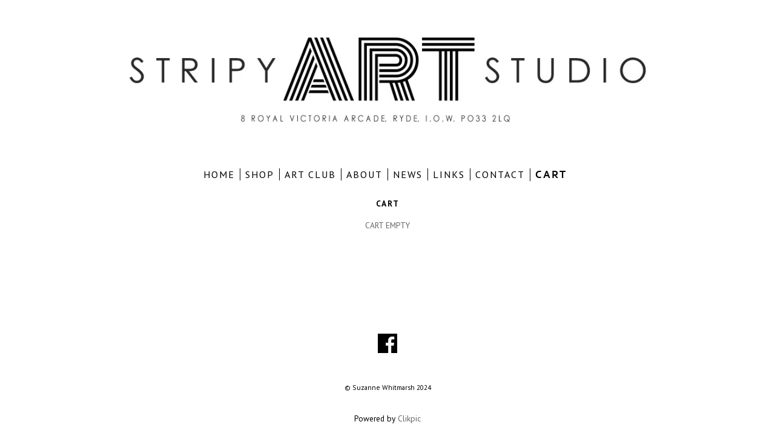

--- FILE ---
content_type: text/html
request_url: https://www.suzannewhitmarsh.com/cart.html
body_size: 5139
content:
<!DOCTYPE html>
<html lang='en'>
<head>
 <title>CART: STRIPY ART SUZANNE WHITMARSH</title>
 <meta name='robots' content='index,follow'>
 <meta name='viewport' content='width=device-width, initial-scale=1.0'>
 <meta name='rating' content='General'>
 <meta http-equiv='content-type' content='text/html; charset=utf-8'>
 <link rel='shortcut icon' href='https://amazon.clikpic.com/stripyart/images/summers_at_bembridge_800.jpg'>
 <link rel='canonical' href='https://stripyart.com/cart.html'>
 <link rel='stylesheet' href='style.css?c=448'>

</head>

<body class='col-M section_cart action_index type_cart' id='body'>
<div id="ubercontainer" data-hasrows="0" data-cols="2" class="container"><div id="header" data-hasrows="0" data-cols="2" class="container"><div id="sitetitle" class="contentsection contentsection-title  scheme-title checkempty"><a href="index.html" class="imageLink"><span class="autoimagewidth"><img src="https://amazon.clikpic.com/stripyart/images/2026_LOGO_FOR_ARCADE_LONG_1002.jpg" width="1000" height="183" alt="STRIPY ART SUZANNE WHITMARSH"></span></a></div></div><div id="topnav" data-hasrows="0" data-cols="2" class="container"><div id="main_menu" class="contentsection contentsection-menu  useSlickNav"><ul class="menu horizontal useSlickNav" id="main_menu_menu"><li class="first"><a class="section_index action_index" href="index.html">home</a></li><li><a class="section_SHOP action_index" href="SHOP.html">SHOP</a><ul class="submenu menu horizontal section_SHOP action_index useSlickNav" id="menu3_menu"><li id="contentsub_789190_menulink" class="first"><a class="section_SHOP content_789190 action_subindex" href="SHOP_789190.html">ART PRINTS</a><ul class="submenu menu horizontal section_SHOP content_789190 action_subindex useSlickNav" id="contentsub_789190_menulink_menu"><li id="contentsub_736412_menulink" class="first"><a class="section_SHOP content_736412 action_contentview" href="SHOP_736412.html">I.O.W ART PRINTS</a></li><li id="contentsub_762519_menulink"><a class="section_SHOP content_762519 action_contentview" href="SHOP_762519.html">MAINLAND ART PRINTS</a></li><li id="contentsub_770133_menulink"><a class="section_SHOP content_770133 action_contentview" href="SHOP_770133.html">FREESTYLE ART PRINTS</a></li><li id="contentsub_791101_menulink" class="last"><a class="section_SHOP content_791101 action_contentview" href="SHOP_791101.html">AMERICAN ART PRINTS</a></li></ul></li><li id="contentsub_789289_menulink"><a class="section_SHOP content_789289 action_subindex" href="SHOP_789289.html">TRAVEL PRINTS</a><ul class="submenu menu horizontal section_SHOP content_789289 action_subindex useSlickNav" id="contentsub_789289_menulink_menu"><li id="contentsub_783178_menulink" class="first"><a class="section_SHOP content_783178 action_contentview" href="SHOP_783178.html">ISLE OF WIGHT TRAVEL PRINTS</a></li><li id="contentsub_783304_menulink" class="last"><a class="section_SHOP content_783304 action_contentview" href="SHOP_783304.html">MAINLAND TRAVEL PRINTS</a></li></ul></li><li id="contentsub_790380_menulink"><a class="section_SHOP content_790380 action_subindex" href="SHOP_790380.html">PAINTINGS</a><ul class="submenu menu horizontal section_SHOP content_790380 action_subindex useSlickNav" id="contentsub_790380_menulink_menu"><li id="contentsub_793777_menulink" class="first"><a class="section_SHOP content_793777 action_contentview" href="SHOP_793777.html">HEART ART</a></li><li id="contentsub_736331_menulink"><a class="section_SHOP content_736331 action_contentview" href="SHOP_736331.html">ACRYLIC PAINTINGS</a></li><li id="contentsub_791943_menulink"><a class="section_SHOP content_791943 action_contentview" href="SHOP_791943.html">PAINTINGS ON PAPER</a></li><li id="contentsub_790922_menulink" class="last"><a class="section_SHOP content_790922 action_contentview" href="SHOP_790922.html">SOLD PAINTINGS</a></li></ul></li><li id="contentsub_755755_menulink"><a class="section_SHOP content_755755 action_contentview" href="SHOP_755755.html">COMMISSIONS</a></li><li id="contentsub_789304_menulink"><a class="section_SHOP content_789304 action_contentview" href="SHOP_789304.html">OTHER PRINTS</a></li><li id="contentsub_789197_menulink"><a class="section_SHOP content_789197 action_contentview" href="SHOP_789197.html">OTHER ITEMS</a></li><li id="contentsub_793104_menulink" class="last"><a class="section_SHOP content_793104 action_contentview" href="SHOP_793104.html">PHOTO PRINTS</a></li></ul></li><li><a class="section_section890952 action_index" href="section890952.html">ART CLUB</a><ul class="submenu menu horizontal section_section890952 action_index useSlickNav" id="menu4_menu"><li id="contentsub_793679_menulink" class="first"><a class="section_section890952 content_793679 action_contentview" href="section890952_793679.html">FEBRUARY WORKSHOPS </a></li><li id="contentsub_793241_menulink" class="last"><a class="section_section890952 content_793241 action_contentview" href="section890952_793241.html">OUTDOOR SKETCHING</a></li></ul></li><li><a class="section_ABOUT action_index" href="ABOUT.html">ABOUT</a><ul class="submenu menu horizontal section_ABOUT action_index useSlickNav" id="menu5_menu"><li class="first"><a class="section_COPYRIGHT action_index" href="COPYRIGHT.html">copyright</a></li><li class="last"><a class="section_FAQS action_index" href="FAQS.html">FAQS</a></li></ul></li><li><a class="section_NEWS action_index" href="NEWS.html">NEWS</a></li><li><a class="section_LINKS action_index" href="LINKS.html">LINKS</a></li><li><a class="section_CONTACT action_index" href="CONTACT.html">CONTACT</a></li><li class="last"><a class="section_cart action_index" href="cart.html">CART</a></li></ul></div></div><div id="content" class="subcol_wrap expandHeightContainer container" data-hasrows="0" data-cols="2">
	
	

	<div id="wrap" class="xcol_wrap container" data-hasrows="0" data-cols="2">

		<div id="maincol" data-hasrows="0" data-cols="2" class="container">

			<div id="maincol_top" class="scheme-content container" data-hasrows="0" data-cols="2"><div id="section_title" class="contentsection contentsection-title  scheme-bighead scheme-title checkempty"><h1 class="sectiontitle section_title">CART</h1></div></div>

			

			
			
			<div id="maincol_bottom" class="scheme-content container" data-hasrows="0" data-cols="2"><div id="shopping_cart" class="contentsection contentsection-cart "><div class="contentpadding "><div class="contentInner"><noscript><p><strong>JavaScript is not active in your browser.</strong></p></noscript><div id="shopping_cartCart" class="shoppingCart"></div></div></div></div></div>

		</div>

		

	</div>

	
</div><div id="footer" class="scheme-content container" data-hasrows="0" data-cols="2"><div id="social_media" class="contentsection-container container hasContent" data-hasrows="0" data-cols="2"><div id="facebooktext" class="contentsection contentsection-button show_link disable_server scheme-social_button"><div class="button clearfix left"><a href="https://www.facebook.com/stripyart" class="imageLink"><span class="icon"><img src="https://amazon.clikpic.com/stripyart/images/fb_logo_blk_4.jpg" width="32" height="32"></span></a></div></div></div><div id="copyright" class="contentsection contentsection-text ">© Suzanne Whitmarsh 2024</div><div id="poweredby" class="contentsection contentsection-text  contentsection-read_only checkempty"><div class="listitem first">Powered by <a target="_blank" title="" href="http://www.clikpic.com">Clikpic</a></div></div></div><div id="photo_popup" class="contentsection-popup_container container hasContent  position-absolute valign-top halign-center" data-hasrows="0" data-cols="2"><div id="photo_popup_photo" class="contentsection contentsection-photo clikAlign-Hshrink clikAlign-center clikAlign-Vshrink clikAlign-top scheme-rotator"><div class="contentpadding "><div class="contentInner"><div class="photo"></div><div class="containerWrap"></div></div></div></div><div id="photo_popup_next" class="contentsection contentsection-button disable_never scheme-nav_button scheme-popup_buttons scheme-next scheme-button_right"><div class="button clearfix right"><a href="" class="imageLink"><span class="icon"><svg version="1.1" xmlns="http://www.w3.org/2000/svg" xmlns:xlink="http://www.w3.org/1999/xlink" x="0px" y="0px" viewbox="0 0 309.143 309.143" preserveaspectratio="none" style="enable-background:new 0 0 309.143 309.143;" xml:space="preserve">
<path d="M240.481,149.268L93.41,2.197c-2.929-2.929-7.678-2.929-10.606,0L68.661,16.34
c-1.407,1.406-2.197,3.314-2.197,5.303c0,1.989,0.79,3.897,2.197,5.303l127.626,127.625L68.661,282.197
c-1.407,1.406-2.197,3.314-2.197,5.303c0,1.989,0.79,3.897,2.197,5.303l14.143,14.143c1.464,1.464,3.384,2.197,5.303,2.197
c1.919,0,3.839-0.732,5.303-2.197l147.071-147.071C243.411,156.946,243.411,152.197,240.481,149.268z" />
</svg></span><span class="caption">Next</span></a></div></div><div id="photo_popup_previous" class="contentsection contentsection-button disable_never scheme-nav_button scheme-popup_buttons"><div class="button clearfix left"><a href="" class="imageLink"><span class="icon"><svg version="1.1" xmlns="http://www.w3.org/2000/svg" xmlns:xlink="http://www.w3.org/1999/xlink" x="0px" y="0px" viewbox="0 0 309.143 309.143" preserveaspectratio="none" style="enable-background:new 0 0 309.143 309.143;" xml:space="preserve">
<path transform="rotate(180 154,154)" d="M240.481,149.268L93.41,2.197c-2.929-2.929-7.678-2.929-10.606,0L68.661,16.34
c-1.407,1.406-2.197,3.314-2.197,5.303c0,1.989,0.79,3.897,2.197,5.303l127.626,127.625L68.661,282.197
c-1.407,1.406-2.197,3.314-2.197,5.303c0,1.989,0.79,3.897,2.197,5.303l14.143,14.143c1.464,1.464,3.384,2.197,5.303,2.197
c1.919,0,3.839-0.732,5.303-2.197l147.071-147.071C243.411,156.946,243.411,152.197,240.481,149.268z" />
</svg></span><span class="caption">Previous</span></a></div></div><div id="photo_popup_title" class="contentsection contentsection-general  scheme-title"><div class="contentpadding "><div class="contentInner"><span class="replaceable replaceable_photo-caption"></span></div></div></div><div id="photo_popup_close" class="contentsection contentsection-button disable_never scheme-nav_button scheme-popup_buttons scheme-button_close"><div class="button clearfix left"><span class="icon"><svg version="1.1" xmlns="http://www.w3.org/2000/svg" xmlns:xlink="http://www.w3.org/1999/xlink" x="0px" y="0px" preserveaspectratio="none" width="357px" height="357px" viewbox="0 0 357 357" style="enable-background:new 0 0 357 357;" xml:space="preserve">
<polygon points="357,35.7 321.3,0 178.5,142.8 35.7,0 0,35.7 142.8,178.5 0,321.3 35.7,357 178.5,214.2 321.3,357 357,321.3 
214.2,178.5 		" />
</svg></span><span class="caption"></span></div></div><div id="photo_popup_details" class="contentsection contentsection-general "><div class="contentpadding "><div class="contentInner"><div class="replaceable_photo-details"></div></div></div></div></div></div><div id="background"></div><script>
	 if( !('clik' in window) ) clik = {}; clik.viewports = [{"minwidth":0,"contentsections":{"photo_popup":{"position":"absolute","vertical":0,"orientation_h":"center","orientation_v":"top"},"photo_popup_next":{"position":"absolute","vertical":50,"horizontal":0,"orientation_h":"right","orientation_v":"top"},"photo_popup_close":{"position":"absolute","ownWidth":"14","vertical":3,"horizontal":3,"orientation_h":"right","orientation_v":"top"},"facebooktext":{"position":"inline","orientation_h":"center","orientation_v":"middle"},"previousnext_container":{"position":"absolute","ownWidth":"100%","vertical":0,"horizontal":0,"orientation_h":"center","orientation_v":"top"},"photo_popup_previous":{"position":"absolute","vertical":50,"horizontal":0,"orientation_h":"left","orientation_v":"top"}},"xcol":1,"subcol":1,"name":"main","maxwidth":0},{"minwidth":0,"contentsections":{},"xcol":0,"subcol":1,"name":"mid","maxwidth":980},{"minwidth":0,"contentsections":{"footer_center":{"ownWidth":"auto"},"footer_right":{"position":"static","ownWidth":"auto"},"footer_left":{"position":"static","ownWidth":"auto"}},"xcol":0,"subcol":0,"name":"mobile","maxwidth":600}]; clik.getGalleryUrl = 'gallery-{galleries_id}.js'; clik.mobileThreshold = 600;
</script>
 <script src="//ajax.googleapis.com/ajax/libs/jquery/1.11.3/jquery.min.js"></script>
 <script src="/_common/_scripts/_min/jquery-migrate-1.2.1.min.js"></script>
 <script src="/_common/_scripts/_min/jquery.clikUtils_v7.190211.min.js"></script>
 <script src="/_common/_scripts/_min/clik.default.pack.js"></script>
 <script src="/_common/_scripts/_min/clik.cart.pack.js"></script>
 <script src="/_common/_scripts/_min/jquery.slicknav_v1.0.4.2.min.js"></script>
 <script src="/_common/_scripts/_min/jquery.clikCommon_v1.min.js"></script>
 <script src="/_common/_scripts/_min/jquery.clikPopup_2.2.min.js"></script>
 <script src="/_common/_scripts/_min/jquery.clikSlideshow_1.8.2.min.js"></script>
 <script src="/_common/_scripts/_min/jquery.clikMenu_v4.min.js"></script>
 <script src="/_common/_scripts/_min/jquery.form.min.js"></script>
 <script src="/_common/_scripts/_min/mustache_2.2.1.min.js"></script>
 <script src="/_common/_scripts/_min/jquery.lightbox_me.min.js"></script>
 <script src="/_common/_scripts/_min/jquery.touchSwipe_v1.6.min.js"></script>
 <script src='./clikpic.js?c=448'></script>
 <script src='./payment.js?c=448'></script>
 <script src='./image_sets.js?c=448'></script>
<script>
jQuery(document).ready(function(){
	$('#photo_popup').bind('initialiseContent', function(e){ 	if (!$(this).data('initialized')) { 		$(this).parent().clikAlign(true,true); 		
clik.rotator.init({"autoHidePanels":1,"useTouch":true,"adjustPanelWidth":false,"cropOutsidePadding":true,"touchThreshold":75,"showPanels":0,"stopOnHover":1,"initialTimeout":5000,"photoSpacing":10,"timeout":0,"element":"#photo_popup_photo div.photo","showControls":0,"updateHash":true,"relatedContentSections":"#photo_popup","updateHistory":false,"autoHideControls":false,"speed":1000,"updateDocumentTitle":false,"photoArray":"photos","keyControl":1,"cycle":true,"useNavImages":false,"transitionMode":"fade","randomiseAll":false,"randomise":true,"link":"next","touchFallbackToMouseEvents":false,"image_sets_id":"gallery"}); 		$(this).data('initialized',1); 	} 	$(this).parent().clikAlign(true,true); }); $('body').clikAlign(true,true);
$('#main_menu').find('>.menu').slicknav({"removeIds":false,"arrowPosition":"after","buttonIconAlign":"left","duration":300,"removeItems":".menuTitle","keepAClasses":true,"parentTag":"a","allowParentLinks":true,"closeOnClick":false,"removeStyles":false,"duplicate":true,"openedSymbol":"<svg \txmlns=\"http://www.w3.org/2000/svg\" version=\"1.1\" xml:space=\"preserve\" viewBox=\"0 0 20 20\" preserveAspectRatio=\"none\"><polygon points=\"0 0 20 0 10 17.32\"/></svg>","nestedParentLinks":true,"showChildren":false,"label":"","easingClose":"swing","hamburgerIcon":"<svg xmlns=\"http://www.w3.org/2000/svg\" version=\"1.1\" x=\"0px\" y=\"0px\" viewBox=\"0 0 32 32\" preserveAspectRatio=\"none\" xml:space=\"preserve\" enable-background=\"new 0 0 32 32\"><path d=\"M4,10h24c1.104,0,2-0.896,2-2s-0.896-2-2-2H4C2.896,6,2,6.896,2,8S2.896,10,4,10z M28,14H4c-1.104,0-2,0.896-2,2  s0.896,2,2,2h24c1.104,0,2-0.896,2-2S29.104,14,28,14z M28,22H4c-1.104,0-2,0.896-2,2s0.896,2,2,2h24c1.104,0,2-0.896,2-2  S29.104,22,28,22z\"/></svg>","button_prependTo":"#topnav","listPosition":"normal","prependTo":"#main_menu","easingOpen":"swing","closedSymbol":"<svg \txmlns=\"http://www.w3.org/2000/svg\" version=\"1.1\" xml:space=\"preserve\" viewBox=\"0 0 20 20\" preserveAspectRatio=\"none\"><polygon points=\"0 0 0 20 17.32 10\"/></svg>","removeClasses":true});$('#main_menu .slicknav_nav').menuHighlight('current').end(); $('#main_menu').find('>.menu').menuHighlight('current').end().clikMenu({"menu_submenus":1,"menu_opencurrent":1,"insertAfter":"self","submenuPosClass":"","menu_rollovermenus":1,"menu_hideothers":0,"menu_opencurrentparent":false});$('div.contentsection-submenu.submenus-of-main_menu').find('>.menu').menuHighlight('current').end().clikSubMenu({"menu_speed":300,"menu_opencurrent":1,"menu_orientation":"horizontal","menu_subminwidth":0,"positionAtH":"center","menu_positioning":"normal","positionAtV":"middle","menu_rollovermenus":1,"offsetH":0,"menu_animation":"opacity","menu_hideothers":0,"offsetV":0,"menu_opencurrentparent":false});
getClikShoppingCart('STRIPYART'); $('#shopping_cart .shoppingCart').cartFormInit({"deliveryChargeType":4,"save_cart_url":"_save_cart_v4.cfm","shippingArray":[],"tableOps":{"formID":"cartFormshopping_cart","currencySymbol":"&pound;","removeConfirm":"Remove item?","useDelivery":false,"clearAllConfirm":"Clear items?","labels":{"itemPrice":"Price","sku":"Option","qty":"Quantity","shipping":"Postage and Packing","image":"Photo","name":"Caption","total":"Total price","grandTotal":"Total","clearAll":"Clear cart"},"notifyUrl":"https://www.clikpay.co.uk/paypalIPN.cfm","merchantKey":"stripyart@mail.com","useImages":1,"removeLabel":"Remove","formName":"cartFormshopping_cart","currencyCode":"GBP","shippingColSpan":4,"paymentMethods":[{"payment_systems_id":1,"payment_url":"https://www.paypal.com/cgi-bin/webscr","label":"Pay by PayPal"}],"returnURL":"https://stripyart.com/paypal_return.html","site_code":"STRIPYART"},"nothingInCartMsg":"Cart empty","site_code":"STRIPYART"});
$('#photo_popup').clikPopup({"classPrefix":"lb-photo_popup","autoHideControls":true,"cycle":false,"overlaySpeed":200,"popup":"#photo_popup","showOverlay":true,"appearEffect":"fadeIn","lightboxSpeed":200});
			
			(function(){
				var cs;
				$('#photo_popup')
				.hide().bind('open', function(e, options){
					cs = $(this).lightbox_me($.extend(
						{"classPrefix":"lb-photo_popup","autoHideControls":true,"cycle":false,"overlaySpeed":200,"popup":"#photo_popup","showOverlay":true,"appearEffect":"fadeIn","lightboxSpeed":200},
						options,
						{onLoad: function(){cs.trigger('initialiseContent');}}
					));
				})
				.undelegate('[id=photo_popup_close], a.close', 'click').delegate('[id=photo_popup_close], a.close', 'click', function(){
					cs.trigger('close');
					return false;
				})
				.trigger('popupInit');
			})();
$('#photo_popup_next a').bind('click.photoControl',function(){$('#photo_popup_photo').trigger('goNext'); return false;});
$('#photo_popup_previous a').bind('click.photoControl',function(){$('#photo_popup_photo').trigger('goPrevious'); return false;}); $('.inlineImage .imageLink').filter(function(){return $(this).find('img.popup').length}).clikPopup({ parentSelector : 'a.imageLink', inlineImageMode: true });$('body').delegate('a[data-cs]', 'click', function(){var cs = $(this).data('cs');$('#'+cs+'.contentsection-popup_container').trigger('open');return false;});
});
</script>
<img width='0' height='0' alt='' style='margin:0; height:0; width:0; padding:0; border:0;' src='counter.cfm?section=cart&site=stripyart&type=gif'>

</body>
</html>


--- FILE ---
content_type: application/javascript
request_url: https://www.suzannewhitmarsh.com/clikpic.js?c=448
body_size: 20417
content:
window.thumbnails = {};
thumbnails[15976179] = clik.newPhoto({"height":150,"caption":"","galleries_id":"","server_id":68,"width":150,"alt":"","id":"15976179","link":"#","src":"etsy_black_BLACK_280_thumb.jpg"}, 1);
thumbnails[16516018] = clik.newPhoto({"height":160,"caption":"TENNYSON DOWN FROM BROOK","galleries_id":755755,"server_id":68,"width":160,"alt":"TENNYSON DOWN FROM BROOK","id":"16516018","link":"photo_16516018.html","src":"tennyson_lemon_armchair_800_thumb.jpg"}, 1);
thumbnails[16516019] = clik.newPhoto({"height":160,"caption":"summer memories","galleries_id":755755,"server_id":68,"width":160,"alt":"summer memories","id":"16516019","link":"photo_16516019.html","src":"WOOD_STALL_SUMMER_MEMORIES_thumb.jpg"}, 1);
thumbnails[16537014] = clik.newPhoto({"height":160,"caption":"COLOURED SANDS AT ALUM BAY","galleries_id":755755,"server_id":68,"width":160,"alt":"COLOURED SANDS AT ALUM BAY","id":"16537014","link":"photo_16537014.html","src":"alum_bay_navy_teal_sofa_1_thumb.jpg"}, 1);
thumbnails[16537070] = clik.newPhoto({"height":160,"caption":"KITE SURFERS AT LANCING","galleries_id":755755,"server_id":68,"width":160,"alt":"KITE SURFERS AT LANCING","id":"16537070","link":"photo_16537070.html","src":"kite_surfers_sofa_1_thumb.jpg"}, 1);
thumbnails[16537073] = clik.newPhoto({"height":160,"caption":"HARBOUR CHANNEL","galleries_id":755755,"server_id":68,"width":160,"alt":"HARBOUR CHANNEL","id":"16537073","link":"photo_16537073.html","src":"WOOD_STALL_harbor_channel_thumb.jpg"}, 1);
thumbnails[16569395] = clik.newPhoto({"height":160,"caption":"","galleries_id":"","server_id":68,"width":160,"alt":"","id":"16569395","link":"#","src":"RESPONSE_thumb.jpg"}, 1);
thumbnails[16633404] = clik.newPhoto({"height":160,"caption":"priory bay","galleries_id":755755,"server_id":68,"width":160,"alt":"priory bay","id":"16633404","link":"photo_16633404.html","src":"priory_2_wood_stall_thumb.jpg"}, 1);
thumbnails[16708159] = clik.newPhoto({"height":160,"caption":"","galleries_id":"","server_id":68,"width":160,"alt":"","id":"16708159","link":"#","src":"2020_studio_photo_2_thumb.jpg"}, 1);
thumbnails[16727937] = clik.newPhoto({"height":160,"caption":"","galleries_id":"","server_id":68,"width":160,"alt":"","id":"16727937","link":"#","src":"first-view_logo_thumb.jpg"}, 1);
thumbnails[16729320] = clik.newPhoto({"height":160,"caption":"STAR OF STRIPES","galleries_id":"","server_id":68,"width":160,"alt":"STAR OF STRIPES","id":"16729320","link":"#","src":"LIVING_1000_thumb.jpg"}, 1);
thumbnails[16757376] = clik.newPhoto({"height":160,"caption":"SHANKLIN CHINE BEACH","galleries_id":755755,"server_id":68,"width":160,"alt":"SHANKLIN CHINE BEACH","id":"16757376","link":"photo_16757376.html","src":"SHANKLIN_CHINE_SOFA_SUZANNE_WHITMARSH_STRIPY_ART_thumb.jpg"}, 1);
thumbnails[16757377] = clik.newPhoto({"height":"","caption":"YELLOWHAMMER","galleries_id":755755,"server_id":68,"width":"","alt":"YELLOWHAMMER","id":"16757377","link":"photo_16757377.html","src":"yellowhammer_stall_whitmarsh_stripy_art_thumb.jpg"}, 1);
thumbnails[16765839] = clik.newPhoto({"height":160,"caption":"","galleries_id":"","server_id":68,"width":160,"alt":"","id":"16765839","link":"#","src":"REVIEW_1B_thumb.jpg"}, 1);
thumbnails[16765841] = clik.newPhoto({"height":160,"caption":"","galleries_id":"","server_id":68,"width":160,"alt":"","id":"16765841","link":"#","src":"REVIEW_2_WHITMARSH_STRIPY_ART_1_thumb.jpg"}, 1);
thumbnails[16765842] = clik.newPhoto({"height":160,"caption":"","galleries_id":"","server_id":68,"width":160,"alt":"","id":"16765842","link":"#","src":"REVIEW_3_WHITMARSH_STRIPY_ART_2_thumb.jpg"}, 1);
thumbnails[16765843] = clik.newPhoto({"height":160,"caption":"","galleries_id":"","server_id":68,"width":160,"alt":"","id":"16765843","link":"#","src":"REVIEW_4__WHITMARSH_STRIPY_ART_1_thumb.jpg"}, 1);
thumbnails[16765844] = clik.newPhoto({"height":160,"caption":"","galleries_id":"","server_id":68,"width":160,"alt":"","id":"16765844","link":"#","src":"REVIEW_VARDO_6_thumb.jpg"}, 1);
thumbnails[16765845] = clik.newPhoto({"height":160,"caption":"","galleries_id":"","server_id":68,"width":160,"alt":"","id":"16765845","link":"#","src":"WHITMARSH_STRIPY_ART_2_thumb.jpg"}, 1);
thumbnails[16829164] = clik.newPhoto({"height":150,"caption":"VENTNOR SANDS","galleries_id":755755,"server_id":68,"width":150,"alt":"VENTNOR SANDS","id":"16829164","link":"photo_16829164.html","src":"ventnor_sands_stall_stripy_art_whitmarsh_thumb.jpg"}, 1);
thumbnails[16912466] = clik.newPhoto({"height":150,"caption":"HARBOUR VIEW","galleries_id":755755,"server_id":68,"width":150,"alt":"HARBOUR VIEW","id":"16912466","link":"photo_16912466.html","src":"HARBOUR_VIEW_SOFA_WHITMARSH_STIPY_ART_thumb.jpg"}, 1);
thumbnails[16981650] = clik.newPhoto({"height":150,"caption":"CLEY HILL","galleries_id":755755,"server_id":68,"width":150,"alt":"CLEY HILL","id":"16981650","link":"photo_16981650.html","src":"cley_hill_sofa_whitmarsh_stripy_art_thumb.jpg"}, 1);
thumbnails[17002579] = clik.newPhoto({"height":150,"caption":"Poole Quay","galleries_id":"","server_id":68,"width":150,"alt":"Poole Quay","id":"17002579","link":"#","src":"POOLE_QUAY_800_WHITMARSH_STRIPY_SEA_thumb.jpg"}, 1);
thumbnails[17020957] = clik.newPhoto({"height":"","caption":"SUNSET AT COMPTON BAY","galleries_id":"","server_id":68,"width":"","alt":"SUNSET AT COMPTON BAY","id":"17020957","link":"#","src":"8_10_inch_compton_bay__whitmarsh_stripy_art_thumb.jpg"}, 1);
thumbnails[17121676] = clik.newPhoto({"height":150,"caption":"Lake Huron, America","galleries_id":755755,"server_id":68,"width":150,"alt":"Lake Huron, America","id":"17121676","link":"photo_17121676.html","src":"america_whitmarsh_stripy_art_thumb.jpg"}, 1);
thumbnails[17141718] = clik.newPhoto({"height":150,"caption":"EAST COWES VIEW","galleries_id":755755,"server_id":68,"width":150,"alt":"EAST COWES VIEW","id":"17141718","link":"photo_17141718.html","src":"EAST_COWES_VIEW_dining_SUZANNE_whitmarsh_stripy_art_thumb.jpg"}, 1);
thumbnails[17158358] = clik.newPhoto({"height":150,"caption":"","galleries_id":"","server_id":68,"width":150,"alt":"Art sale","id":"17158358","link":"#","src":"Quotes_Creator_com.ist.quotescreator_1675201909385_thumb.png"}, 1);
thumbnails[17180896] = clik.newPhoto({"height":150,"caption":"TROWBRIDGE GALLERY","galleries_id":"","server_id":68,"width":150,"alt":"TROWBRIDGE GALLERY","id":"17180896","link":"#","src":"TROWBRIDGE_SQ_thumb.jpg"}, 1);
thumbnails[17220738] = clik.newPhoto({"height":150,"caption":"","galleries_id":"","server_id":68,"width":150,"alt":"","id":"17220738","link":"#","src":"1000010169_thumb.jpg"}, 1);
thumbnails[17224155] = clik.newPhoto({"height":150,"caption":"","galleries_id":"","server_id":68,"width":150,"alt":"","id":"17224155","link":"#","src":"4_SUZANNE_WHITMARSH_STRIPY_ART_TRAVEL_POSTER_PRINT_thumb.jpg"}, 1);
thumbnails[17234391] = clik.newPhoto({"height":150,"caption":"","galleries_id":"","server_id":68,"width":150,"alt":"","id":"17234391","link":"#","src":"20220930_064855_thumb.jpg"}, 1);
thumbnails[17255691] = clik.newPhoto({"height":150,"caption":"","galleries_id":"","server_id":68,"width":150,"alt":"","id":"17255691","link":"#","src":"STRIPY_TYPE_BLK_SQ_2_thumb.jpg"}, 1);
thumbnails[17255692] = clik.newPhoto({"height":150,"caption":"","galleries_id":"","server_id":68,"width":150,"alt":"","id":"17255692","link":"#","src":"STRIPY_TYPE_BLK_SQ_thumb.jpg"}, 1);
thumbnails[17255703] = clik.newPhoto({"height":150,"caption":"","galleries_id":"","server_id":68,"width":150,"alt":"","id":"17255703","link":"#","src":"STRIPY_TYPE_for_website_1_thumb.jpg"}, 1);
thumbnails[17284127] = clik.newPhoto({"height":150,"caption":"APPULDURCOMBE HOUSE","galleries_id":755755,"server_id":68,"width":150,"alt":"APPULDURCOMBE HOUSE","id":"17284127","link":"photo_17284127.html","src":"APPULDURCOMBE_HOUSE__stall_whitmarsh_stripy_art_thumb.jpg"}, 1);
thumbnails[17308993] = clik.newPhoto({"height":150,"caption":"BATHING BELLES FLORAL","galleries_id":"","server_id":68,"width":150,"alt":"BATHING BELLES FLORAL","id":"17308993","link":"#","src":"bathing_belles_swimmers_print_sq_suzanne_whitmarsh_stripy_type_art_1_thumb.jpg"}, 1);
thumbnails[17308999] = clik.newPhoto({"height":150,"caption":"BATHING BELLES, HATS","galleries_id":"","server_id":68,"width":150,"alt":"BATHING BELLES, HATS","id":"17308999","link":"#","src":"BOBBLE_HAT_bathing_belle_swimmers_print_sq_WEB_suzanne_whitmarsh_stripy_type_art_thumb.jpg"}, 1);
thumbnails[17309006] = clik.newPhoto({"height":"","caption":"NEVER MIND THE SEWAGE","galleries_id":"","server_id":68,"width":"","alt":"NEVER MIND THE SEWAGE","id":"17309006","link":"#","src":"NEVER_MIND_THE_SEWAGE_swimmers_print_WEB_sq_suzanne_whitmarsh_stripy_type_art_thumb.jpg"}, 1);
thumbnails[17309010] = clik.newPhoto({"height":150,"caption":"SEAVIEW SWIMMERS","galleries_id":"","server_id":68,"width":150,"alt":"SEAVIEW SWIMMERS","id":"17309010","link":"#","src":"seaview_swimmers_print_WHITMARSH_stripy_stripey_art_1_thumb.jpg"}, 1);
thumbnails[17309014] = clik.newPhoto({"height":150,"caption":"SEAGROVE SWIMMERS","galleries_id":"","server_id":68,"width":150,"alt":"SEAGROVE SWIMMERS","id":"17309014","link":"#","src":"50x40_swimmers_seagrove_whitmarsh_stripy_art_thumb.jpg"}, 1);
thumbnails[17309019] = clik.newPhoto({"height":150,"caption":"SWIMMERS AT ST HELENS","galleries_id":"","server_id":68,"width":150,"alt":"SWIMMERS AT ST HELENS","id":"17309019","link":"#","src":"swimmers_st_helens_suzanne_whitmarsh_stripy_art_1_thumb.jpg"}, 1);
thumbnails[17361995] = clik.newPhoto({"height":"","caption":"SCOOTER BOY","galleries_id":"","server_id":68,"width":"","alt":"SCOOTER BOY","id":"17361995","link":"#","src":"scooter_green_2_SUZANNE_WHITMARSH_STRIPY_ART_thumb.png"}, 1);
thumbnails[17361996] = clik.newPhoto({"height":150,"caption":"SCOOTER GIRL","galleries_id":"","server_id":68,"width":150,"alt":"SCOOTER GIRL","id":"17361996","link":"#","src":"scooter_pink_SUZANNE_WHITMARSH_STRIPY_ART_thumb.jpg"}, 1);
thumbnails[17361997] = clik.newPhoto({"height":150,"caption":"GOOD TIMES SCOOTER","galleries_id":"","server_id":68,"width":150,"alt":"GOOD TIMES SCOOTER","id":"17361997","link":"#","src":"scooter_green_SUZANNE_WHITMARSH_STRIPY_ART_thumb.jpg"}, 1);
thumbnails[17362004] = clik.newPhoto({"height":150,"caption":"ENJOY THE RIDE SCOOTER","galleries_id":"","server_id":68,"width":150,"alt":"ENJOY THE RIDE SCOOTER","id":"17362004","link":"#","src":"scooter_orange_SUZANNE_WHITMARSH_STRIPY_ART_thumb.png"}, 1);
thumbnails[17362005] = clik.newPhoto({"height":150,"caption":"ENJOY THE RIDE BROWN SCOOTER","galleries_id":"","server_id":68,"width":150,"alt":"ENJOY THE RIDE BROWN SCOOTER","id":"17362005","link":"#","src":"scooter_brown_SUZANNE_WHITMARSH_STRIPY_ART_1_thumb.png"}, 1);
thumbnails[17362006] = clik.newPhoto({"height":150,"caption":"MIND THE POTHOLES","galleries_id":"","server_id":68,"width":150,"alt":"MIND THE POTHOLES","id":"17362006","link":"#","src":"scooter_red_SUZANNE_WHITMARSH_STRIPY_ART_thumb.png"}, 1);
thumbnails[17362007] = clik.newPhoto({"height":150,"caption":"CAMPERVAN BLUES","galleries_id":"","server_id":68,"width":150,"alt":"CAMPERVAN BLUES","id":"17362007","link":"#","src":"CAMPER_BLUE_SUZANNE_WHITMARSH_STRIPY_ART_thumb.jpg"}, 1);
thumbnails[17362008] = clik.newPhoto({"height":150,"caption":"GOOD TIMES","galleries_id":"","server_id":68,"width":150,"alt":"GOOD TIMES","id":"17362008","link":"#","src":"CAMPER_brown_ROCK_AND_ROLL_LILAC__2_SUZANNE_WHITMARSH_STRIPY_ART_1_thumb.png"}, 1);
thumbnails[17362009] = clik.newPhoto({"height":"","caption":"ENJOY THE RIDE CAMPERVAN","galleries_id":"","server_id":68,"width":"","alt":"ENJOY THE RIDE CAMPERVAN","id":"17362009","link":"#","src":"CAMPER_green_SUZANNE_WHITMARSH_STRIPY_ART_thumb.png"}, 1);
thumbnails[17362010] = clik.newPhoto({"height":150,"caption":"ROCk & ROLL CAMPERVAN","galleries_id":"","server_id":68,"width":150,"alt":"ROCk & ROLL CAMPERVAN","id":"17362010","link":"#","src":"CAMPER_lilac_CAMPER_ROCK_AND_ROLL_LILAC__2_SUZANNE_WHITMARSH_STRIPY_ART_thumb.png"}, 1);
thumbnails[17362011] = clik.newPhoto({"height":150,"caption":"HAPPY CAMPER","galleries_id":"","server_id":68,"width":150,"alt":"HAPPY CAMPER","id":"17362011","link":"#","src":"CAMPER_orange_SUZANNE_WHITMARSH_STRIPY_ART_thumb.png"}, 1);
thumbnails[17362012] = clik.newPhoto({"height":150,"caption":"LIVING THE DREAM CAMPERVAN","galleries_id":"","server_id":68,"width":150,"alt":"LIVING THE DREAM CAMPERVAN","id":"17362012","link":"#","src":"CAMPER_pink_SUZANNE_WHITMARSH_STRIPY_ART_thumb.png"}, 1);
thumbnails[17362013] = clik.newPhoto({"height":150,"caption":"ROLL ME AWAY CAMPERVAN","galleries_id":"","server_id":68,"width":150,"alt":"ROLL ME AWAY CAMPERVAN","id":"17362013","link":"#","src":"CAMPER_red_SUZANNE_WHITMARSH_STRIPY_ART_thumb.png"}, 1);
thumbnails[17380394] = clik.newPhoto({"height":150,"caption":"","galleries_id":"","server_id":68,"width":150,"alt":"","id":"17380394","link":"#","src":"1000044961_thumb.jpg"}, 1);
thumbnails[17382644] = clik.newPhoto({"height":150,"caption":"I.O.W CARD GAME","galleries_id":"","server_id":68,"width":150,"alt":"I.O.W CARD GAME","id":"17382644","link":"#","src":"card_game_port_from_above_1500_suzanne_whitmarsh_stripy_art_isle_of_wight_2_thumb.jpg"}, 1);
thumbnails[17383595] = clik.newPhoto({"height":150,"caption":"BEMBRIDGE CHRISTMAS","galleries_id":"","server_id":68,"width":150,"alt":"BEMBRIDGE CHRISTMAS","id":"17383595","link":"#","src":"BEMBRIDGE_christmas_card_isle_of_wight_suzanne_whitmarsh_stripy_art_3_thumb.jpg"}, 1);
thumbnails[17383596] = clik.newPhoto({"height":150,"caption":"COWES CHRISTMAS","galleries_id":"","server_id":68,"width":150,"alt":"COWES CHRISTMAS","id":"17383596","link":"#","src":"cowes_GRAPHIC_christmas_card_isle_of_wight_suzanne_whitmarsh_stripy_art_2_thumb.jpg"}, 1);
thumbnails[17383597] = clik.newPhoto({"height":150,"caption":"RYDE CHRISTMAS","galleries_id":"","server_id":68,"width":150,"alt":"RYDE CHRISTMAS","id":"17383597","link":"#","src":"RYDE_TRAIN_christmas_card_isle_of_wight_suzanne_whitmarsh_stripy_art_2_thumb.jpg"}, 1);
thumbnails[17383598] = clik.newPhoto({"height":150,"caption":"THE NEEDLES CHRISTMAS","galleries_id":"","server_id":68,"width":150,"alt":"THE NEEDLES CHRISTMAS","id":"17383598","link":"#","src":"THE_NEEDLES_christmas_card_isle_of_wight_suzanne_whitmarsh_stripy_art_2_thumb.jpg"}, 1);
thumbnails[17383599] = clik.newPhoto({"height":150,"caption":"CHRISTMAS AT THE BEACH HUT","galleries_id":"","server_id":68,"width":150,"alt":"CHRISTMAS AT THE BEACH HUT","id":"17383599","link":"#","src":"christmas_AT_THE_BEACH_HUT_card_isle_of_wight_suzanne_whitmarsh_stripy_art_2_thumb.jpg"}, 1);
thumbnails[17383600] = clik.newPhoto({"height":150,"caption":"COWES CHRISTMAS","galleries_id":"","server_id":68,"width":150,"alt":"COWES CHRISTMAS","id":"17383600","link":"#","src":"cowes_christmas_card_isle_of_wight_suzanne_whitmarsh_stripy_art_2_thumb.jpg"}, 1);
thumbnails[17383601] = clik.newPhoto({"height":150,"caption":"SAILING AT CHRISTMAS","galleries_id":"","server_id":68,"width":150,"alt":"SAILING AT CHRISTMAS","id":"17383601","link":"#","src":"cowes_SAILING_christmas_card_isle_of_wight_suzanne_whitmarsh_stripy_art_2_thumb.jpg"}, 1);
thumbnails[17383602] = clik.newPhoto({"height":150,"caption":"DUVER CHRISTMAS","galleries_id":"","server_id":68,"width":150,"alt":"DUVER CHRISTMAS","id":"17383602","link":"#","src":"DUVER_christmas_card_isle_of_wight_suzanne_whitmarsh_stripy_art_2_thumb.jpg"}, 1);
thumbnails[17383603] = clik.newPhoto({"height":150,"caption":"SNOW SWIMMERS","galleries_id":"","server_id":68,"width":150,"alt":"SNOW SWIMMERS","id":"17383603","link":"#","src":"SNOW_SWIMMERS_christmas_card_isle_of_wight_suzanne_whitmarsh_stripy_art_2_thumb.jpg"}, 1);
thumbnails[17388793] = clik.newPhoto({"height":150,"caption":"SCOOTER AND CAMPER MUGS","galleries_id":"","server_id":68,"width":150,"alt":"SCOOTER AND CAMPER MUGS","id":"17388793","link":"#","src":"SCOOTER_CAMPER_MUGS_SQUARE_1_thumb.jpg"}, 1);
thumbnails[17388816] = clik.newPhoto({"height":150,"caption":"ART PLACEMATS","galleries_id":"","server_id":68,"width":150,"alt":"ART PLACEMATS","id":"17388816","link":"#","src":"placemats_image_stripy_art_thumb.jpg"}, 1);
thumbnails[17401965] = clik.newPhoto({"height":"","caption":"SEA THRIFT, DUVER","galleries_id":"","server_id":68,"width":"","alt":"SEA THRIFT, DUVER","id":"17401965","link":"#","src":"duver_huts_vintage_ISLE_OF_WIGHT_PHOTOGRAPH_suzanne_whitmarsh_thumb.png"}, 1);
thumbnails[17401969] = clik.newPhoto({"height":150,"caption":"FRESHWATER BAY FROM TENNYSON","galleries_id":"","server_id":68,"width":150,"alt":"FRESHWATER BAY FROM TENNYSON","id":"17401969","link":"#","src":"freshwater_bay_vintage_ISLE_OF_WIGHT_PHOTOGRAPH_suzanne_whitmarsh_thumb.png"}, 1);
thumbnails[17401971] = clik.newPhoto({"height":150,"caption":"SHELL TREE","galleries_id":"","server_id":68,"width":150,"alt":"SHELL TREE","id":"17401971","link":"#","src":"shell_tree_sqcr_camera_suzanne_whitmarsh_shoreshot_sue_photo_isle_of_wight_thumb.jpg"}, 1);
thumbnails[17402708] = clik.newPhoto({"height":150,"caption":"HOUSES AT BROOK","galleries_id":"","server_id":68,"width":150,"alt":"HOUSES AT BROOK","id":"17402708","link":"#","src":"brook_house_ISLE_OF_WIGHT_PHOTOGRAPH_suzanne_whitmarsh_thumb.jpg"}, 1);
thumbnails[17402710] = clik.newPhoto({"height":150,"caption":"DRIFTWOOD, BEMBRIDGE","galleries_id":"","server_id":68,"width":150,"alt":"DRIFTWOOD, BEMBRIDGE","id":"17402710","link":"#","src":"driftwood_bembridge_ISLE_OF_WIGHT_PHOTOGRAPH_suzanne_whitmarsh_thumb.jpg"}, 1);
thumbnails[17402711] = clik.newPhoto({"height":150,"caption":"OLD BREAKWATER, BEMBRIDGE","galleries_id":"","server_id":68,"width":150,"alt":"OLD BREAKWATER, BEMBRIDGE","id":"17402711","link":"#","src":"REAKWATER_BEMBRIDGE_ISLE_OF_WIGHT_PHOTOGRAPH_suzanne_whitmarsh_thumb.jpg"}, 1);
thumbnails[17402715] = clik.newPhoto({"height":150,"caption":"WHITE DINGHY, SEAVIEW","galleries_id":"","server_id":68,"width":150,"alt":"WHITE DINGHY, SEAVIEW","id":"17402715","link":"#","src":"seaview_white_boat_ISLE_OF_WIGHT_PHOTOGRAPH_suzanne_whitmarsh_thumb.jpg"}, 1);
thumbnails[17402717] = clik.newPhoto({"height":150,"caption":"SHELL TREE","galleries_id":"","server_id":68,"width":150,"alt":"SHELL TREE","id":"17402717","link":"#","src":"shell_tree_ISLE_OF_WIGHT_PHOTOGRAPH_suzanne_whitmarsh_thumb.jpg"}, 1);
thumbnails[17425092] = clik.newPhoto({"height":"","caption":"NEW! CHARMOUTH BEACH","galleries_id":762519,"server_id":68,"width":"","alt":"NEW! CHARMOUTH BEACH","id":"17425092","link":"photo_17425092.html","src":"1000052157_thumb.jpg"}, 1);
thumbnails[17431994] = clik.newPhoto({"height":"","caption":"NEW! PRIORY BAY MC","galleries_id":"","server_id":68,"width":"","alt":"NEW! PRIORY BAY MC","id":"17431994","link":"#","src":"PRIORY_BAY_MC_25_print_cr_mid_century_WHITMARSH_STRIPY_ART_copy_copy_thumb.jpg"}, 1);
thumbnails[17431995] = clik.newPhoto({"height":"","caption":"PRIORY BAY, SOLD","galleries_id":790922,"server_id":68,"width":"","alt":"PRIORY BAY, SOLD","id":"17431995","link":"photo_17431995.html","src":"priory_bay_2025_STALL_SUZANNE_WHITMARSH_STIPY_ART_thumb.jpg"}, 1);
thumbnails[17443857] = clik.newPhoto({"height":150,"caption":"","galleries_id":"","server_id":68,"width":150,"alt":"","id":"17443857","link":"#","src":"ST_poem_black_and_white_2_thumb.jpg"}, 1);
thumbnails[17443882] = clik.newPhoto({"height":150,"caption":"","galleries_id":"","server_id":68,"width":150,"alt":"","id":"17443882","link":"#","src":"1000055645_thumb.jpg"}, 1);
thumbnails[17445627] = clik.newPhoto({"height":150,"caption":"","galleries_id":"","server_id":68,"width":150,"alt":"","id":"17445627","link":"#","src":"2026_web_STRIPY_ART_1_thumb.jpg"}, 1);
thumbnails[17449990] = clik.newPhoto({"height":150,"caption":"FAB DUVER HUTS","galleries_id":790922,"server_id":68,"width":150,"alt":"FAB DUVER HUTS","id":"17449990","link":"photo_17449990.html","src":"FAB_DUVER_MINI_2_8_inch_stall_whitmarsh_stripy_art_thumb.jpg"}, 1);
thumbnails[17449991] = clik.newPhoto({"height":150,"caption":"FAB DUVER, SOLD","galleries_id":790922,"server_id":68,"width":150,"alt":"FAB DUVER, SOLD","id":"17449991","link":"photo_17449991.html","src":"fab_duver_stall_whitmarsh_stripy_art_thumb.jpg"}, 1);
thumbnails[17449992] = clik.newPhoto({"height":150,"caption":"SEAVIEW SWIMMERS, SOLD","galleries_id":790922,"server_id":68,"width":150,"alt":"SEAVIEW SWIMMERS, SOLD","id":"17449992","link":"photo_17449992.html","src":"seaview_swimmers_stall_whitmarsh_stripy_art_thumb.jpg"}, 1);
thumbnails[17449993] = clik.newPhoto({"height":150,"caption":"AVEBURY STONES, SOLD","galleries_id":790922,"server_id":68,"width":150,"alt":"AVEBURY STONES, SOLD","id":"17449993","link":"photo_17449993.html","src":"avebury_stones_stall_stripy_art_suzanne_whitmarsh_1_thumb.jpg"}, 1);
thumbnails[17449994] = clik.newPhoto({"height":150,"caption":"RYDE QUEEN","galleries_id":755755,"server_id":68,"width":150,"alt":"RYDE QUEEN","id":"17449994","link":"photo_17449994.html","src":"RYDE_QUEEN_stall_whitmarsh_stripy_art_thumb.jpg"}, 1);
thumbnails[17449995] = clik.newPhoto({"height":150,"caption":"NAPLES PIER","galleries_id":755755,"server_id":68,"width":150,"alt":"NAPLES PIER","id":"17449995","link":"photo_17449995.html","src":"NAPLES_pier_dining_WOOD_strpy_art_sue_whitmarsh_thumb.jpg"}, 1);
thumbnails[17449996] = clik.newPhoto({"height":"","caption":"SHRIMP HUT, FORELANDS SKETCH £20","galleries_id":"","server_id":68,"width":"","alt":"SHRIMP HUT, FORELANDS SKETCH £20","id":"17449996","link":"#","src":"1000057629_thumb.jpg"}, 1);
thumbnails[17449997] = clik.newPhoto({"height":"","caption":"SEAGROVE BAY SKETCH £25","galleries_id":"","server_id":68,"width":"","alt":"SEAGROVE BAY SKETCH £25","id":"17449997","link":"#","src":"1000057633_thumb.jpg"}, 1);
thumbnails[17449998] = clik.newPhoto({"height":"","caption":"YAVERLAND SKETCH £20","galleries_id":"","server_id":68,"width":"","alt":"YAVERLAND SKETCH £20","id":"17449998","link":"#","src":"1000057634_thumb.jpg"}, 1);
thumbnails[17456027] = clik.newPhoto({"height":150,"caption":"THAT OLD BOAT (PINK)","galleries_id":"","server_id":68,"width":150,"alt":"THAT OLD BOAT (PINK)","id":"17456027","link":"#","src":"that_old_boat_PINK_1000_SUZANNE_WHITMARSH_PHOTO_thumb.jpg"}, 1);
thumbnails[17456028] = clik.newPhoto({"height":150,"caption":"THAT OLD BOAT (GREEN)","galleries_id":"","server_id":68,"width":150,"alt":"THAT OLD BOAT (GREEN)","id":"17456028","link":"#","src":"that_old_boat_GREEN_1000_SUZANNE_WHITMARSH_1_thumb.jpg"}, 1);
thumbnails[17456030] = clik.newPhoto({"height":150,"caption":"FLOWERS IN STRIPE VASE I, SOLD","galleries_id":790922,"server_id":68,"width":150,"alt":"FLOWERS IN STRIPE VASE I, SOLD","id":"17456030","link":"photo_17456030.html","src":"FLOWERS_IN_STRIPE_VASE_STALL_SUZANNE_WHITMARSH_STIPY_ART_copy_copy_thumb.jpg"}, 1);
thumbnails[17456031] = clik.newPhoto({"height":"","caption":"FLOWERS IN STRIPE VASE II, SOLD","galleries_id":790922,"server_id":68,"width":"","alt":"FLOWERS IN STRIPE VASE II, SOLD","id":"17456031","link":"photo_17456031.html","src":"FLOWERS_IN_STRIPE_VASE_STALL_SUZANNE_WHITMARSH_STIPY_ART_copy_thumb.jpg"}, 1);
thumbnails[17456061] = clik.newPhoto({"height":150,"caption":"FORT AT LOW TIDE","galleries_id":736412,"server_id":68,"width":150,"alt":"FORT AT LOW TIDE","id":"17456061","link":"photo_17456061.html","src":"FORT_LOW_TIDE_PRINT_SUZANNE_WHITMARSH_STRIPY_ART_copy_1_thumb.jpg"}, 1);
thumbnails[17470235] = clik.newPhoto({"height":150,"caption":"SUMMER SAILING I","galleries_id":770133,"server_id":68,"width":150,"alt":"SUMMER SAILING I","id":"17470235","link":"photo_17470235.html","src":"SUMMER_SAILING_I_PRINT_SIG_WHITMARSH_STRIPY_ART_thumb.jpg"}, 1);
thumbnails[17470236] = clik.newPhoto({"height":150,"caption":"SUMMER SAILING II","galleries_id":770133,"server_id":68,"width":150,"alt":"SUMMER SAILING II","id":"17470236","link":"photo_17470236.html","src":"SUMMER_SAILING_2_PRINT_WHITMARSH_STRIPY_ART_1_thumb.jpg"}, 1);
thumbnails[17470238] = clik.newPhoto({"height":150,"caption":"SMOOTH SAILING I & II £130","galleries_id":"","server_id":68,"width":150,"alt":"SMOOTH SAILING I & II £130","id":"17470238","link":"#","src":"smooth_sailing_1_AND_2_suzanne_whitmarsh_stripy_art_thumb.jpg"}, 1);
thumbnails[17471382] = clik.newPhoto({"height":"","caption":"OLD MILL CARAVAN PARK","galleries_id":"","server_id":68,"width":"","alt":"OLD MILL CARAVAN PARK","id":"17471382","link":"#","src":"1000061543_thumb.jpg"}, 1);
thumbnails[17478858] = clik.newPhoto({"height":150,"caption":"NEEDLES VIEW","galleries_id":736412,"server_id":68,"width":150,"alt":"NEEDLES VIEW","id":"17478858","link":"photo_17478858.html","src":"needles_view_PRINT_SUZANNE_WHITMARSH_STRIPY_ART_copy_thumb.jpg"}, 1);
thumbnails[17479212] = clik.newPhoto({"height":"","caption":"NEEDLES VIEW, SOLD","galleries_id":790922,"server_id":68,"width":"","alt":"NEEDLES VIEW, SOLD","id":"17479212","link":"photo_17479212.html","src":"1000062751_thumb.jpg"}, 1);
thumbnails[17479266] = clik.newPhoto({"height":150,"caption":"DONT TAKE MY SAILOR, SOLD","galleries_id":790922,"server_id":68,"width":150,"alt":"DONT TAKE MY SAILOR, SOLD","id":"17479266","link":"photo_17479266.html","src":"1000062819_1_thumb.jpg"}, 1);
thumbnails[17479269] = clik.newPhoto({"height":150,"caption":"TANGERINE SKY I, SOLD","galleries_id":790922,"server_id":68,"width":150,"alt":"TANGERINE SKY I, SOLD","id":"17479269","link":"photo_17479269.html","src":"1000062799_thumb.jpg"}, 1);
thumbnails[17491485] = clik.newPhoto({"height":150,"caption":"NEW! CULVER DOWN","galleries_id":783178,"server_id":68,"width":150,"alt":"NEW! CULVER DOWN","id":"17491485","link":"photo_17491485.html","src":"CULVER_DOWN_suzanne_whitmarsh_stripy_art_thumb.png"}, 1);
thumbnails[17493012] = clik.newPhoto({"height":"","caption":"NEW! WHITECLIFF BAY","galleries_id":783178,"server_id":68,"width":"","alt":"NEW! WHITECLIFF BAY","id":"17493012","link":"photo_17493012.html","src":"whitecliff_bay_sp_NO_LOGO_suzanne_whitmarsh_stripy_art_thumb.jpg"}, 1);
thumbnails[17494338] = clik.newPhoto({"height":150,"caption":"","galleries_id":"","server_id":68,"width":150,"alt":"","id":"17494338","link":"#","src":"COWES_WB_NEW_thumb.png"}, 1);
thumbnails[17497906] = clik.newPhoto({"height":"","caption":"STEPS AT DUCIE £395, ARTIST","galleries_id":736331,"server_id":68,"width":"","alt":"STEPS AT DUCIE £395, ARTIST","id":"17497906","link":"photo_17497906.html","src":"ducie_steps_16__inch_stall_whitmarsh_stripy_art_copy_thumb.jpg"}, 1);
thumbnails[17497907] = clik.newPhoto({"height":"","caption":"STRIPY HUTS AT THE DUVER £395, ARTIST","galleries_id":736331,"server_id":68,"width":"","alt":"STRIPY HUTS AT THE DUVER £395, ARTIST","id":"17497907","link":"photo_17497907.html","src":"stripy_huts_duver16__inch_stall_whitmarsh_stripy_art_thumb.jpg"}, 1);
thumbnails[17498897] = clik.newPhoto({"height":150,"caption":"YARMOUTH PIER","galleries_id":736412,"server_id":68,"width":150,"alt":"YARMOUTH PIER","id":"17498897","link":"photo_17498897.html","src":"1000066170_thumb.jpg"}, 1);
thumbnails[17499655] = clik.newPhoto({"height":"","caption":"JAZZY SAILORS, ARTIST £55","galleries_id":791943,"server_id":68,"width":"","alt":"JAZZY SAILORS, ARTIST £55","id":"17499655","link":"photo_17499655.html","src":"20251219_133308_thumb.jpg"}, 1);
thumbnails[17499656] = clik.newPhoto({"height":150,"caption":"JAZZY SAILOR, ARTIST £55","galleries_id":791943,"server_id":68,"width":150,"alt":"JAZZY SAILOR, ARTIST £55","id":"17499656","link":"photo_17499656.html","src":"20251219_133247_thumb.jpg"}, 1);
thumbnails[17501173] = clik.newPhoto({"height":150,"caption":"BATHING BELLES (bobble hat swimmers)","galleries_id":789304,"server_id":68,"width":150,"alt":"BATHING BELLES (bobble hat swimmers)","id":"17501173","link":"photo_17501173.html","src":"BOBBLE_HAT_bathing_belle_swimmers_print_sq_suzanne_whitmarsh_stripy_type_art_1_thumb.jpg"}, 1);
thumbnails[17501174] = clik.newPhoto({"height":150,"caption":"NEVER MIND THE SEWAGE","galleries_id":789304,"server_id":68,"width":150,"alt":"NEVER MIND THE SEWAGE","id":"17501174","link":"photo_17501174.html","src":"NEVER_MIND_THE_SEWAGE_swimmers_print_WEB_sq_suzanne_whitmarsh_stripy_type_art_1_thumb.jpg"}, 1);
thumbnails[17501177] = clik.newPhoto({"height":"","caption":"SHE SELLS SEASHELLS","galleries_id":789304,"server_id":68,"width":"","alt":"SHE SELLS SEASHELLS","id":"17501177","link":"photo_17501177.html","src":"SHE_SELLS_SEA_SHELLS_swimmers_print_sq_WEB_suzanne_whitmarsh_stripy_type_art_1_thumb.jpg"}, 1);
thumbnails[17501871] = clik.newPhoto({"height":150,"caption":"","galleries_id":"","server_id":68,"width":150,"alt":"","id":"17501871","link":"#","src":"2026_web_STRIPY_ART_2_thumb.jpg"}, 1);
thumbnails[17502000] = clik.newPhoto({"height":150,"caption":"","galleries_id":"","server_id":68,"width":150,"alt":"","id":"17502000","link":"#","src":"2026_web_STRIPY_ART_3_thumb.jpg"}, 1);
thumbnails[17502001] = clik.newPhoto({"height":150,"caption":"","galleries_id":"","server_id":68,"width":150,"alt":"","id":"17502001","link":"#","src":"2026_web_STRIPY_ART_4_thumb.jpg"}, 1);
thumbnails[17502002] = clik.newPhoto({"height":150,"caption":"","galleries_id":"","server_id":68,"width":150,"alt":"","id":"17502002","link":"#","src":"2026_web_STRIPY_ART_7_thumb.jpg"}, 1);
thumbnails[17502004] = clik.newPhoto({"height":150,"caption":"","galleries_id":"","server_id":68,"width":150,"alt":"","id":"17502004","link":"#","src":"2026_web_STRIPY_ART_9_thumb.jpg"}, 1);
thumbnails[17502005] = clik.newPhoto({"height":150,"caption":"","galleries_id":"","server_id":68,"width":150,"alt":"","id":"17502005","link":"#","src":"2026_web_STRIPY_ART_5_thumb.jpg"}, 1);
thumbnails[17502006] = clik.newPhoto({"height":150,"caption":"","galleries_id":"","server_id":68,"width":150,"alt":"","id":"17502006","link":"#","src":"2026_web_6_thumb.jpg"}, 1);
thumbnails[17503010] = clik.newPhoto({"height":150,"caption":"","galleries_id":"","server_id":68,"width":150,"alt":"","id":"17503010","link":"#","src":"2026_web_front_page_1_NEW_SUNDAY_thumb.jpg"}, 1);
thumbnails[17503011] = clik.newPhoto({"height":150,"caption":"","galleries_id":"","server_id":68,"width":150,"alt":"","id":"17503011","link":"#","src":"2026_web_front_page_2_NEW_SUNDAY_thumb.jpg"}, 1);
thumbnails[17503029] = clik.newPhoto({"height":150,"caption":"","galleries_id":"","server_id":68,"width":150,"alt":"","id":"17503029","link":"#","src":"20260109_121358_thumb.jpg"}, 1);
thumbnails[17504373] = clik.newPhoto({"height":150,"caption":"","galleries_id":"","server_id":68,"width":150,"alt":"","id":"17504373","link":"#","src":"1000072876_thumb.jpg"}, 1);
thumbnails[17504375] = clik.newPhoto({"height":"","caption":"FAB SAILING BOAT WS 11/02","galleries_id":"","server_id":68,"width":"","alt":"FAB SAILING BOAT WS 11/02","id":"17504375","link":"#","src":"20260115_205348_thumb.jpg"}, 1);
thumbnails[17504376] = clik.newPhoto({"height":150,"caption":"LOOSE STILL LIFE 04/02/26","galleries_id":"","server_id":68,"width":150,"alt":"LOOSE STILL LIFE 04/02/26","id":"17504376","link":"#","src":"20260115_205136_thumb.jpg"}, 1);
thumbnails[17504377] = clik.newPhoto({"height":150,"caption":"","galleries_id":"","server_id":68,"width":150,"alt":"","id":"17504377","link":"#","src":"20260115_204458_thumb.jpg"}, 1);
thumbnails[17504378] = clik.newPhoto({"height":150,"caption":"FLORAL SKETCH CLUB","galleries_id":"","server_id":68,"width":150,"alt":"FLORAL SKETCH CLUB","id":"17504378","link":"#","src":"20260115_204536_thumb.jpg"}, 1);
thumbnails[17504379] = clik.newPhoto({"height":150,"caption":"FUNKY FLOWER WS 25/02","galleries_id":"","server_id":68,"width":150,"alt":"FUNKY FLOWER WS 25/02","id":"17504379","link":"#","src":"orangebrownflowersCA_thumb.jpg"}, 1);
thumbnails[17504544] = clik.newPhoto({"height":150,"caption":"ON THE GO £30","galleries_id":791943,"server_id":68,"width":150,"alt":"ON THE GO £30","id":"17504544","link":"photo_17504544.html","src":"1000073699_1_thumb.jpg"}, 1);
thumbnails[17504545] = clik.newPhoto({"height":150,"caption":"KEEP MOVING, ABSTRACT PAINTING & CARD","galleries_id":791943,"server_id":68,"width":150,"alt":"KEEP MOVING, ABSTRACT PAINTING & CARD","id":"17504545","link":"photo_17504545.html","src":"1000072892_thumb.jpg"}, 1);
thumbnails[17507720] = clik.newPhoto({"height":150,"caption":"TWO BLUE £90","galleries_id":793777,"server_id":68,"width":150,"alt":"TWO BLUE £90","id":"17507720","link":"photo_17507720.html","src":"1000073693_thumb.jpg"}, 1);
thumbnails[17507727] = clik.newPhoto({"height":"","caption":"TRUE LOVE £90","galleries_id":793777,"server_id":68,"width":"","alt":"TRUE LOVE £90","id":"17507727","link":"photo_17507727.html","src":"1000073690_thumb.jpg"}, 1);
thumbnails[17507731] = clik.newPhoto({"height":"","caption":"CRAZY LOVE (BLUE) £85","galleries_id":793777,"server_id":68,"width":"","alt":"CRAZY LOVE (BLUE) £85","id":"17507731","link":"photo_17507731.html","src":"1000073687_thumb.jpg"}, 1);
thumbnails[17507738] = clik.newPhoto({"height":150,"caption":"CRAZY LOVE (RED) £85","galleries_id":793777,"server_id":68,"width":150,"alt":"CRAZY LOVE (RED) £85","id":"17507738","link":"photo_17507738.html","src":"1000073684_thumb.jpg"}, 1);
thumbnails[17507743] = clik.newPhoto({"height":"","caption":"BLUE BOY £35","galleries_id":793777,"server_id":68,"width":"","alt":"BLUE BOY £35","id":"17507743","link":"photo_17507743.html","src":"1000073330_1_thumb.jpg"}, 1);
thumbnails[17507744] = clik.newPhoto({"height":"","caption":"I LOVE YOU £35","galleries_id":793777,"server_id":68,"width":"","alt":"I LOVE YOU £35","id":"17507744","link":"photo_17507744.html","src":"1000073320_thumb.jpg"}, 1);
thumbnails[17507745] = clik.newPhoto({"height":"","caption":"YOU KNOW I LOVE YOU £28","galleries_id":793777,"server_id":68,"width":"","alt":"YOU KNOW I LOVE YOU £28","id":"17507745","link":"photo_17507745.html","src":"1000073698_thumb.jpg"}, 1);
thumbnails[17141719] = clik.newPhoto({"height":150,"caption":"BOURNEMOUTH PIER II, was £695 Now £595","galleries_id":"","server_id":68,"width":150,"alt":"BOURNEMOUTH PIER II, was £695 Now £595","id":"17141719","link":"#","src":"bournemouth_pier_2_stall_whitmarsh_stripy_art_thumb.jpg"}, 1);
thumbnails[17217323] = clik.newPhoto({"height":150,"caption":"SCOOTERS ON THE GREEN","galleries_id":789304,"server_id":68,"width":150,"alt":"SCOOTERS ON THE GREEN","id":"17217323","link":"photo_17217323.html","src":"scooters_ryde_green_long_sq_suzanne_whitmarsh_stripy_art_thumb.jpg"}, 1);
thumbnails[17227152] = clik.newPhoto({"height":150,"caption":"BOURNEMOUTH BEACH HUTS (BLUE)","galleries_id":783304,"server_id":68,"width":150,"alt":"BOURNEMOUTH BEACH HUTS (BLUE)","id":"17227152","link":"photo_17227152.html","src":"bournemouth_beach_huts_blue_sp_suzanne_whitmarsh_stripy_art_thumb.jpg"}, 1);
thumbnails[17329641] = clik.newPhoto({"height":150,"caption":"ISLE OF WIGHT CARD GAME","galleries_id":"","server_id":68,"width":150,"alt":"ISLE OF WIGHT CARD GAME","id":"17329641","link":"#","src":"card_game_1_good_website_suzanne_whitmarsh_stripy_art_card_game_thumb.jpg"}, 1);
thumbnails[17389257] = clik.newPhoto({"height":150,"caption":"PINK BEACH HUTS £95 NOW £50","galleries_id":"","server_id":68,"width":150,"alt":"PINK BEACH HUTS £95 NOW £50","id":"17389257","link":"#","src":"PINK_BEACH_HUT_1_and_2_6_inch_stall_whitmarsh_stripy_art_thumb.jpg"}, 1);
thumbnails[17401949] = clik.newPhoto({"height":150,"caption":"FROSTY MORNING AT THE DUVER","galleries_id":"","server_id":68,"width":150,"alt":"FROSTY MORNING AT THE DUVER","id":"17401949","link":"#","src":"duver_frosty_bwc_sq_ISLE_OF_WIGHT_PHOTOGRAPH_suzanne_whitmarsh_thumb.png"}, 1);
thumbnails[17404633] = clik.newPhoto({"height":150,"caption":"IMMORTAL MOLLUSC","galleries_id":"","server_id":68,"width":150,"alt":"IMMORTAL MOLLUSC","id":"17404633","link":"#","src":"2025_immortal_mollusc_suzanne_whitmarsh_poem_1_thumb.jpg"}, 1);
thumbnails[17427326] = clik.newPhoto({"height":150,"caption":"FAB PAINTINGS IN MOUNTS","galleries_id":"","server_id":68,"width":150,"alt":"FAB PAINTINGS IN MOUNTS","id":"17427326","link":"#","src":"20250321_141136_thumb.jpg"}, 1);
thumbnails[17431979] = clik.newPhoto({"height":150,"caption":"SHORE HILL, VENTNOR","galleries_id":736412,"server_id":68,"width":150,"alt":"SHORE HILL, VENTNOR","id":"17431979","link":"photo_17431979.html","src":"VENTNOR_SHORE_ROAD_print_isle_of_wight_suzanne_whitmarsh_stripy_art_copy_thumb.jpg"}, 1);
thumbnails[17436601] = clik.newPhoto({"height":150,"caption":"ST HELENS DUVER FRIDAY 30TH MAY","galleries_id":"","server_id":68,"width":150,"alt":"ST HELENS DUVER FRIDAY 30TH MAY","id":"17436601","link":"#","src":"20250423_172521_thumb.jpg"}, 1);
thumbnails[17445626] = clik.newPhoto({"height":"","caption":"YAVERLAND FRI 27TH JUNE","galleries_id":"","server_id":68,"width":"","alt":"YAVERLAND FRI 27TH JUNE","id":"17445626","link":"#","src":"20250528_213858_thumb.jpg"}, 1);
thumbnails[17456082] = clik.newPhoto({"height":"","caption":"LAKE HURON","galleries_id":791101,"server_id":68,"width":"","alt":"LAKE HURON","id":"17456082","link":"photo_17456082.html","src":"lake_huron_american_art_print_WHITMARSH_stripy_stripey_art_thumb.jpg"}, 1);
thumbnails[17478863] = clik.newPhoto({"height":150,"caption":"TIDES IN, TIDES OUT","galleries_id":736331,"server_id":68,"width":150,"alt":"TIDES IN, TIDES OUT","id":"17478863","link":"photo_17478863.html","src":"TIDES_IN_TIDES_OUT_PAINTINGS_FOR_SALE_WHITMARSH_dining_whitmarsh_stripy_art_thumb.jpg"}, 1);
thumbnails[17504374] = clik.newPhoto({"height":150,"caption":"3 COLOUR ACRYLIC FULLY BOOKED","galleries_id":"","server_id":68,"width":150,"alt":"3 COLOUR ACRYLIC FULLY BOOKED","id":"17504374","link":"#","src":"1000072876_1_thumb.jpg"}, 1);
thumbnails[17506923] = clik.newPhoto({"height":"","caption":"LOOSE STILL LIFE - WATERCOLOUR- 04/02","galleries_id":793679,"server_id":68,"width":"","alt":"LOOSE STILL LIFE - WATERCOLOUR- 04/02","id":"17506923","link":"photo_17506923.html","src":"1000072886_thumb.jpg"}, 1);
thumbnails[17224161] = clik.newPhoto({"height":150,"caption":"APPLEY TOWER","galleries_id":783178,"server_id":68,"width":150,"alt":"APPLEY TOWER","id":"17224161","link":"photo_17224161.html","src":"appley_tower_sp_suzanne_whitmarsh_stripy_art_thumb.jpg"}, 1);
thumbnails[17227153] = clik.newPhoto({"height":150,"caption":"BOURNEMOUTH BEACH HUTS (ORANGE)","galleries_id":783304,"server_id":68,"width":150,"alt":"BOURNEMOUTH BEACH HUTS (ORANGE)","id":"17227153","link":"photo_17227153.html","src":"bournemouth_beachhuts_o_sp_suzanne_whitmarsh_stripy_art_thumb.jpg"}, 1);
thumbnails[17401170] = clik.newPhoto({"height":150,"caption":"I.O.W CARD GAME £12","galleries_id":789197,"server_id":68,"width":150,"alt":"I.O.W CARD GAME £12","id":"17401170","link":"photo_17401170.html","src":"cards_in_boxes_ADJUST_1500_SUZANNE_WHITMARSH_STRIPY_ART_thumb.jpg"}, 1);
thumbnails[17431983] = clik.newPhoto({"height":"","caption":"SHORE ROAD, VENTNOR £695 ARTIST","galleries_id":736331,"server_id":68,"width":"","alt":"SHORE ROAD, VENTNOR £695 ARTIST","id":"17431983","link":"photo_17431983.html","src":"VENTNOR_SHORE_ROAD_STALL_SUZANNE_WHITMARSH_STIPY_ART_thumb.jpg"}, 1);
thumbnails[17451837] = clik.newPhoto({"height":"","caption":"BEMBRIDGE WINDMILL FRIDAY 4TH JULY","galleries_id":"","server_id":68,"width":"","alt":"BEMBRIDGE WINDMILL FRIDAY 4TH JULY","id":"17451837","link":"#","src":"20250623_221855_thumb.jpg"}, 1);
thumbnails[17504360] = clik.newPhoto({"height":150,"caption":"STENCILLING WORKSHOP","galleries_id":"","server_id":68,"width":150,"alt":"STENCILLING WORKSHOP","id":"17504360","link":"#","src":"technique_thumb.jpg"}, 1);
thumbnails[17506920] = clik.newPhoto({"height":150,"caption":"LOVE ART - ACRYLIC 11/02","galleries_id":793679,"server_id":68,"width":150,"alt":"LOVE ART - ACRYLIC 11/02","id":"17506920","link":"photo_17506920.html","src":"20260126_151625_thumb.jpg"}, 1);
thumbnails[17227154] = clik.newPhoto({"height":150,"caption":"CHESIL BEACH","galleries_id":783304,"server_id":68,"width":150,"alt":"CHESIL BEACH","id":"17227154","link":"photo_17227154.html","src":"CHESIL_BEACH_DORSET_sp_suzanne_whitmarsh_stripy_art_thumb.jpg"}, 1);
thumbnails[17388581] = clik.newPhoto({"height":150,"caption":"ÀRT COASTERS","galleries_id":"","server_id":68,"width":150,"alt":"ÀRT COASTERS","id":"17388581","link":"#","src":"ART_COASTERS_SQUARE_thumb.jpg"}, 1);
thumbnails[17427327] = clik.newPhoto({"height":150,"caption":"FARROW & BALL","galleries_id":"","server_id":68,"width":150,"alt":"FARROW & BALL","id":"17427327","link":"#","src":"20250321_140546_thumb.jpg"}, 1);
thumbnails[17431990] = clik.newPhoto({"height":150,"caption":"CHARMOUTH BEACH £395, FIRST VIEW GALLERY","galleries_id":790922,"server_id":68,"width":150,"alt":"CHARMOUTH BEACH £395, FIRST VIEW GALLERY","id":"17431990","link":"photo_17431990.html","src":"charmouth_beach_dorset16__inch_stall_whitmarsh_stripy_art_copy_thumb.jpg"}, 1);
thumbnails[17436538] = clik.newPhoto({"height":150,"caption":"FORELANDS MON 16TH JUNE","galleries_id":"","server_id":68,"width":150,"alt":"FORELANDS MON 16TH JUNE","id":"17436538","link":"#","src":"20250528_212356_thumb.jpg"}, 1);
thumbnails[17506927] = clik.newPhoto({"height":"","caption":"FAB BOATS - 25/02","galleries_id":793679,"server_id":68,"width":"","alt":"FAB BOATS - 25/02","id":"17506927","link":"photo_17506927.html","src":"1000072887_thumb.jpg"}, 1);
thumbnails[17224162] = clik.newPhoto({"height":150,"caption":"ASHEY DOWN","galleries_id":783178,"server_id":68,"width":150,"alt":"ASHEY DOWN","id":"17224162","link":"photo_17224162.html","src":"ashey_down_sp_suzanne_whitmarsh_stripy_art_1_thumb.jpg"}, 1);
thumbnails[17388795] = clik.newPhoto({"height":150,"caption":"TRAVEL DESIGN CERAMIC MUGS","galleries_id":"","server_id":68,"width":150,"alt":"TRAVEL DESIGN CERAMIC MUGS","id":"17388795","link":"#","src":"TRAVEL_MUGS_SQUARE_thumb.jpg"}, 1);
thumbnails[17401921] = clik.newPhoto({"height":"","caption":"MUGS, COASTERS, PLACEMATS","galleries_id":789197,"server_id":68,"width":"","alt":"MUGS, COASTERS, PLACEMATS","id":"17401921","link":"photo_17401921.html","src":"other_items_1_thumb.jpg"}, 1);
thumbnails[17401945] = clik.newPhoto({"height":150,"caption":"BUOYS & BOATS","galleries_id":"","server_id":68,"width":150,"alt":"BUOYS & BOATS","id":"17401945","link":"#","src":"A__boats_and_bouys_ISLE_OF_WIGHT_PHOTOGRAPH_suzanne_whitmarsh_1_thumb.png"}, 1);
thumbnails[17410310] = clik.newPhoto({"height":150,"caption":"NEW! THE COBB, LYME REGIS","galleries_id":762519,"server_id":68,"width":150,"alt":"NEW! THE COBB, LYME REGIS","id":"17410310","link":"photo_17410310.html","src":"cobb_lyme_regis_PRINT_SUZANNE_WHITMARSH_STRIPY_ART_thumb.jpg"}, 1);
thumbnails[17436553] = clik.newPhoto({"height":150,"caption":"SEAVIEW, WEDS 16TH JULY","galleries_id":"","server_id":68,"width":150,"alt":"SEAVIEW, WEDS 16TH JULY","id":"17436553","link":"#","src":"20250623_224416_thumb.jpg"}, 1);
thumbnails[17449989] = clik.newPhoto({"height":150,"caption":"FAB STRIPE BOAT & BUOY","galleries_id":736331,"server_id":68,"width":150,"alt":"FAB STRIPE BOAT & BUOY","id":"17449989","link":"photo_17449989.html","src":"FAB_DUVER_MINI_1_8_inch_stall_whitmarsh_stripy_art_thumb.jpg"}, 1);
thumbnails[17388803] = clik.newPhoto({"height":150,"caption":"TRAVEL DESIGN COASTERS","galleries_id":"","server_id":68,"width":150,"alt":"TRAVEL DESIGN COASTERS","id":"17388803","link":"#","src":"TRAVEL_COASTERS_SQUARE_thumb.jpg"}, 1);
thumbnails[17400473] = clik.newPhoto({"height":150,"caption":"BOBBLE HAT BATHING BELLES","galleries_id":"","server_id":68,"width":150,"alt":"BOBBLE HAT BATHING BELLES","id":"17400473","link":"#","src":"BOBBLE_HAT_bathing_belle_swimmers_print_sq_suzanne_whitmarsh_stripy_type_art_thumb.jpg"}, 1);
thumbnails[17403210] = clik.newPhoto({"height":150,"caption":"THE LOBSTER","galleries_id":"","server_id":68,"width":150,"alt":"THE LOBSTER","id":"17403210","link":"#","src":"2025_the_lobsters_suzanne_whitmarsh_poem_1_thumb.jpg"}, 1);
thumbnails[17425090] = clik.newPhoto({"height":150,"caption":"NEW! STEPS AT DUCIE, BEMBRIDGE","galleries_id":736412,"server_id":68,"width":150,"alt":"NEW! STEPS AT DUCIE, BEMBRIDGE","id":"17425090","link":"photo_17425090.html","src":"1000052191_thumb.jpg"}, 1);
thumbnails[17427328] = clik.newPhoto({"height":150,"caption":"ABSTRACT SAILING BOATS","galleries_id":"","server_id":68,"width":150,"alt":"ABSTRACT SAILING BOATS","id":"17427328","link":"#","src":"20250321_140748_thumb.jpg"}, 1);
thumbnails[17432482] = clik.newPhoto({"height":150,"caption":"LANE END PIER","galleries_id":"","server_id":68,"width":150,"alt":"LANE END PIER","id":"17432482","link":"#","src":"lane_end_blue_SUZANNE_WHITMARSH_PHOTO_1_thumb.jpg"}, 1);
thumbnails[17456059] = clik.newPhoto({"height":150,"caption":"FORT AT LOW TIDE, AQUALIBRIUM","galleries_id":736331,"server_id":68,"width":150,"alt":"FORT AT LOW TIDE, AQUALIBRIUM","id":"17456059","link":"photo_17456059.html","src":"FORT_LOW_TIDE_25_STALL_SUZANNE_WHITMARSH_STIPY_ART_copy_copy_thumb.jpg"}, 1);
thumbnails[17224164] = clik.newPhoto({"height":150,"caption":"BEMBRIDGE","galleries_id":783178,"server_id":68,"width":150,"alt":"BEMBRIDGE","id":"17224164","link":"photo_17224164.html","src":"bembridge_iow_sp_suzanne_whitmarsh_stripy_art_thumb.jpg"}, 1);
thumbnails[17309007] = clik.newPhoto({"height":150,"caption":"SHE SELLS SEASHELLS","galleries_id":"","server_id":68,"width":150,"alt":"SHE SELLS SEASHELLS","id":"17309007","link":"#","src":"SHE_SELLS_SEA_SHELLS_swimmers_print_sq_WEB_suzanne_whitmarsh_stripy_type_art_thumb.jpg"}, 1);
thumbnails[17389258] = clik.newPhoto({"height":150,"caption":"GREEN BEACH HUTS £95 NOW £50","galleries_id":"","server_id":68,"width":150,"alt":"GREEN BEACH HUTS £95 NOW £50","id":"17389258","link":"#","src":"green_BEACH_HUT_1_and_2_6_inch_stall_whitmarsh_stripy_art_thumb.jpg"}, 1);
thumbnails[17400478] = clik.newPhoto({"height":150,"caption":"PLACEMATS","galleries_id":"","server_id":68,"width":150,"alt":"PLACEMATS","id":"17400478","link":"#","src":"PLACEMATS_OTHER_ITEMS_WEBSITE_thumb.jpg"}, 1);
thumbnails[17401958] = clik.newPhoto({"height":150,"caption":"WINDMILL IN WINTER","galleries_id":"","server_id":68,"width":150,"alt":"WINDMILL IN WINTER","id":"17401958","link":"#","src":"windmill_winter_sq_ISLE_OF_WIGHT_PHOTOGRAPH_suzanne_whitmarsh_thumb.png"}, 1);
thumbnails[17403209] = clik.newPhoto({"height":150,"caption":"BOBBLE HAT SWIMMERS","galleries_id":"","server_id":68,"width":150,"alt":"BOBBLE HAT SWIMMERS","id":"17403209","link":"#","src":"2025_bobble_hat_swimmers_suzanne_whitmarsh_poem_1_thumb.jpg"}, 1);
thumbnails[17436541] = clik.newPhoto({"height":150,"caption":"APPLEY, MONDAY 21ST JULY","galleries_id":"","server_id":68,"width":150,"alt":"APPLEY, MONDAY 21ST JULY","id":"17436541","link":"#","src":"20250623_224823_thumb.jpg"}, 1);
thumbnails[17452650] = clik.newPhoto({"height":150,"caption":"THAT OLD BOAT (BLUE)","galleries_id":"","server_id":68,"width":150,"alt":"THAT OLD BOAT (BLUE)","id":"17452650","link":"#","src":"that_old_boat_BLUE_1000_PHOTO_SUZANNE_WHITMARSH_thumb.jpg"}, 1);
thumbnails[17225128] = clik.newPhoto({"height":150,"caption":"THE NEEDLES","galleries_id":783178,"server_id":68,"width":150,"alt":"THE NEEDLES","id":"17225128","link":"photo_17225128.html","src":"the_needles_sp_suzanne_whitmarsh_stripy_art_1_thumb.jpg"}, 1);
thumbnails[17361993] = clik.newPhoto({"height":150,"caption":"SCOOTERS ON THE GREEN I","galleries_id":789304,"server_id":68,"width":150,"alt":"SCOOTERS ON THE GREEN I","id":"17361993","link":"photo_17361993.html","src":"ryde_green_scooters_1_SUZANNE_WHITMARSH_STRIPY_ART_thumb.jpg"}, 1);
thumbnails[17427311] = clik.newPhoto({"height":150,"caption":"WORKSHOP CAKES","galleries_id":"","server_id":68,"width":150,"alt":"WORKSHOP CAKES","id":"17427311","link":"#","src":"scones_workshops_stripy_art_isle_of_wight_thumb.jpg"}, 1);
thumbnails[17432489] = clik.newPhoto({"height":150,"caption":"THAT OLD BOAT (GREEN)","galleries_id":"","server_id":68,"width":150,"alt":"THAT OLD BOAT (GREEN)","id":"17432489","link":"#","src":"that_old_boat_GREEN_1000_SUZANNE_WHITMARSH_thumb.jpg"}, 1);
thumbnails[17452651] = clik.newPhoto({"height":150,"caption":"DONKEY SANCTUARY, MON 28TH JULY","galleries_id":"","server_id":68,"width":150,"alt":"DONKEY SANCTUARY, MON 28TH JULY","id":"17452651","link":"#","src":"BLOSSOM_801_thumb.jpg"}, 1);
thumbnails[17224163] = clik.newPhoto({"height":150,"caption":"BEMBRIDGE WINDMILL","galleries_id":783178,"server_id":68,"width":150,"alt":"BEMBRIDGE WINDMILL","id":"17224163","link":"photo_17224163.html","src":"bembridge_windmill_sp_suzanne_whitmarsh_stripy_art_thumb.jpg"}, 1);
thumbnails[17361994] = clik.newPhoto({"height":150,"caption":"SCOOTERS ON THE GREEN II","galleries_id":789304,"server_id":68,"width":150,"alt":"SCOOTERS ON THE GREEN II","id":"17361994","link":"photo_17361994.html","src":"ryde_green_scooters_2_SUZANNE_WHITMARSH_STRIPY_ART_thumb.png"}, 1);
thumbnails[17401960] = clik.newPhoto({"height":150,"caption":"OLD CHURCH, ST HELENS","galleries_id":"","server_id":68,"width":150,"alt":"OLD CHURCH, ST HELENS","id":"17401960","link":"#","src":"st_helens_church_black_cloud_ISLE_OF_WIGHT_PHOTOGRAPH_suzanne_whitmarsh_thumb.png"}, 1);
thumbnails[17403211] = clik.newPhoto({"height":150,"caption":"PIMPING SHRIMP","galleries_id":"","server_id":68,"width":150,"alt":"PIMPING SHRIMP","id":"17403211","link":"#","src":"2025_pimping_shrimp_suzanne_whitmarsh_poem_thumb.jpg"}, 1);
thumbnails[17432480] = clik.newPhoto({"height":150,"caption":"THE DUVER","galleries_id":"","server_id":68,"width":150,"alt":"THE DUVER","id":"17432480","link":"#","src":"duver_blue_1000_ISLE_OF_WIGHT_SUZANNE_WHITMARSH_thumb.jpg"}, 1);
thumbnails[17425091] = clik.newPhoto({"height":"","caption":"NEW! STRIPY HUTS AT THE DUVER AP","galleries_id":736412,"server_id":68,"width":"","alt":"NEW! STRIPY HUTS AT THE DUVER AP","id":"17425091","link":"photo_17425091.html","src":"1000052171_thumb.jpg"}, 1);
thumbnails[17427313] = clik.newPhoto({"height":150,"caption":"STENCILS","galleries_id":"","server_id":68,"width":150,"alt":"STENCILS","id":"17427313","link":"#","src":"stencils_workshops_stripy_art_isle_of_wight_thumb.jpg"}, 1);
thumbnails[17432481] = clik.newPhoto({"height":150,"caption":"FRESHWATER BAY ROCKS","galleries_id":"","server_id":68,"width":150,"alt":"FRESHWATER BAY ROCKS","id":"17432481","link":"#","src":"FRESHWATER_BAY_blue_bw_1000_SUZANNE_WHITMARSH_PHOTO_thumb.jpg"}, 1);
thumbnails[17224168] = clik.newPhoto({"height":150,"caption":"COWES","galleries_id":783178,"server_id":68,"width":150,"alt":"COWES","id":"17224168","link":"photo_17224168.html","src":"cowes_sp_suzanne_whitmarsh_stripy_art_thumb.jpg"}, 1);
thumbnails[17432484] = clik.newPhoto({"height":150,"caption":"NEWTOWN HALL","galleries_id":"","server_id":68,"width":150,"alt":"NEWTOWN HALL","id":"17432484","link":"#","src":"NEWTOWN_blue_1000_SUZANNE_WHITMARSH_PHOTO_thumb.jpg"}, 1);
thumbnails[17404634] = clik.newPhoto({"height":150,"caption":"THE JILTED COW","galleries_id":"","server_id":68,"width":150,"alt":"THE JILTED COW","id":"17404634","link":"#","src":"the_jilted_cow_typewriter_sq_2_thumb.jpg"}, 1);
thumbnails[17411420] = clik.newPhoto({"height":150,"caption":"NEW! FRESHWATER BAY","galleries_id":736412,"server_id":68,"width":150,"alt":"NEW! FRESHWATER BAY","id":"17411420","link":"photo_17411420.html","src":"freshwater_bay_25_PRINT_SUZANNE_WHITMARSH_STRIPY_ART_thumb.jpg"}, 1);
thumbnails[17411422] = clik.newPhoto({"height":150,"caption":"FRESHWATER BAY, SOLD","galleries_id":790922,"server_id":68,"width":150,"alt":"FRESHWATER BAY, SOLD","id":"17411422","link":"photo_17411422.html","src":"1000050038_thumb.jpg"}, 1);
thumbnails[17432485] = clik.newPhoto({"height":150,"caption":"PRIORY BAY","galleries_id":"","server_id":68,"width":150,"alt":"PRIORY BAY","id":"17432485","link":"#","src":"priory_bay_blue_1000_SUZANNE_WHITMARSH_thumb.jpg"}, 1);
thumbnails[17224192] = clik.newPhoto({"height":150,"caption":"COWES, WHITE SAILS","galleries_id":783178,"server_id":68,"width":150,"alt":"COWES, WHITE SAILS","id":"17224192","link":"photo_17224192.html","src":"cowes_whitel_sp_suzanne_whitmarsh_stripy_art_thumb.jpg"}, 1);
thumbnails[17238441] = clik.newPhoto({"height":150,"caption":"SCOOTER, RYDE","galleries_id":"","server_id":68,"width":150,"alt":"SCOOTER, RYDE","id":"17238441","link":"#","src":"RYDE_SCOOTER_suzanne_whitmarsh_stripy_art_1_thumb.jpg"}, 1);
thumbnails[17319696] = clik.newPhoto({"height":150,"caption":"SAILING AROUND THE NEEDLES, SOLD","galleries_id":790922,"server_id":68,"width":150,"alt":"SAILING AROUND THE NEEDLES, SOLD","id":"17319696","link":"photo_17319696.html","src":"SAILING_NEEDLES_STALL_WHITMARSH_STRIPY_ART_1_thumb.jpg"}, 1);
thumbnails[17403208] = clik.newPhoto({"height":150,"caption":"ALL TALK","galleries_id":"","server_id":68,"width":150,"alt":"ALL TALK","id":"17403208","link":"#","src":"2025_all_talk_suzanne_whitmarsh_poem_thumb.jpg"}, 1);
thumbnails[17413032] = clik.newPhoto({"height":150,"caption":"NEW! FRESHWATER BAY II","galleries_id":736412,"server_id":68,"width":150,"alt":"NEW! FRESHWATER BAY II","id":"17413032","link":"photo_17413032.html","src":"freshwater_bay_2_25_PRINT_SUZANNE_WHITMARSH_STRIPY_ART_thumb.jpg"}, 1);
thumbnails[17418255] = clik.newPhoto({"height":150,"caption":"FRESHWATER BAY II, SOLD","galleries_id":790922,"server_id":68,"width":150,"alt":"FRESHWATER BAY II, SOLD","id":"17418255","link":"photo_17418255.html","src":"freshwater_bay_25_2_STALL_SUZANNE_WHITMARSH_STIPY_ART_thumb.jpg"}, 1);
thumbnails[17427314] = clik.newPhoto({"height":150,"caption":"STENCILLING TUITION","galleries_id":"","server_id":68,"width":150,"alt":"STENCILLING TUITION","id":"17427314","link":"#","src":"workshop_1_stripy_art_whitmarsh_isle_of_wight_thumb.jpg"}, 1);
thumbnails[17432487] = clik.newPhoto({"height":150,"caption":"CLUB BOATS, SEAVIEW","galleries_id":"","server_id":68,"width":150,"alt":"CLUB BOATS, SEAVIEW","id":"17432487","link":"#","src":"SEAVIEW_CLUB_BOATS_blue_SUZANNE_WHITMARSH_thumb.jpg"}, 1);
thumbnails[17403970] = clik.newPhoto({"height":150,"caption":"SALTY FRIENDS","galleries_id":"","server_id":68,"width":150,"alt":"SALTY FRIENDS","id":"17403970","link":"#","src":"salty_friends_square_suzanne_whitmarsh_poem_thumb.jpg"}, 1);
thumbnails[17431989] = clik.newPhoto({"height":150,"caption":"COMPTON SURF","galleries_id":736412,"server_id":68,"width":150,"alt":"COMPTON SURF","id":"17431989","link":"photo_17431989.html","src":"compton_bay_sq_isle_of_wight_suzanne_whitmarsh_stripy_art_thumb.jpg"}, 1);
thumbnails[17432488] = clik.newPhoto({"height":150,"caption":"SHANKLIN BEACH HUTS","galleries_id":"","server_id":68,"width":150,"alt":"SHANKLIN BEACH HUTS","id":"17432488","link":"#","src":"SHANKLIN_1000_PHOTO_SUZANNE_WHITMARSH_thumb.jpg"}, 1);
thumbnails[17224165] = clik.newPhoto({"height":150,"caption":"CARISBROOKE","galleries_id":783178,"server_id":68,"width":150,"alt":"CARISBROOKE","id":"17224165","link":"photo_17224165.html","src":"carisbrooke_castle_sp_suzanne_whitmarsh_stripy_art_thumb.jpg"}, 1);
thumbnails[17358369] = clik.newPhoto({"height":150,"caption":"COMPTON SURF £495 ARTIST","galleries_id":"","server_id":68,"width":150,"alt":"COMPTON SURF £495 ARTIST","id":"17358369","link":"#","src":"compton_surf_STALL_SUZANNE_WHITMARSH_STIPY_ART_thumb.jpg"}, 1);
thumbnails[17427316] = clik.newPhoto({"height":150,"caption":"SPONGING","galleries_id":"","server_id":68,"width":150,"alt":"SPONGING","id":"17427316","link":"#","src":"stencilling_tech_thumb.jpg"}, 1);
thumbnails[17479263] = clik.newPhoto({"height":"","caption":"BLUE BREATH, £90, FRAMERS","galleries_id":791943,"server_id":68,"width":"","alt":"BLUE BREATH, £90, FRAMERS","id":"17479263","link":"photo_17479263.html","src":"1000062818_thumb.jpg"}, 1);
thumbnails[17224166] = clik.newPhoto({"height":"","caption":"COLWELL BAY","galleries_id":783178,"server_id":68,"width":"","alt":"COLWELL BAY","id":"17224166","link":"photo_17224166.html","src":"colwell_bay_sp_suzanne_whitmarsh_stripy_art_thumb.jpg"}, 1);
thumbnails[17265652] = clik.newPhoto({"height":150,"caption":"HURST PONT","galleries_id":783304,"server_id":68,"width":150,"alt":"HURST PONT","id":"17265652","link":"photo_17265652.html","src":"HURST_POINT_sp_suzanne_whitmarsh_stripy_art_thumb.jpg"}, 1);
thumbnails[17427310] = clik.newPhoto({"height":150,"caption":"HAPPY CUSTOMER","galleries_id":"","server_id":68,"width":150,"alt":"HAPPY CUSTOMER","id":"17427310","link":"#","src":"jude_beachhut__workshops_stripy_art_isle_of_wight_thumb.jpg"}, 1);
thumbnails[17266953] = clik.newPhoto({"height":150,"caption":"LYMINGTON BOATS","galleries_id":783304,"server_id":68,"width":150,"alt":"LYMINGTON BOATS","id":"17266953","link":"photo_17266953.html","src":"LYMINGTON_BOATS_NO_LOGO_whitmarsh_stripy_sea_art_print_thumb.jpg"}, 1);
thumbnails[17224167] = clik.newPhoto({"height":"","caption":"COMPTON BAY","galleries_id":783178,"server_id":68,"width":"","alt":"COMPTON BAY","id":"17224167","link":"photo_17224167.html","src":"comptonl_sp_suzanne_whitmarsh_stripy_art_thumb.jpg"}, 1);
thumbnails[17227155] = clik.newPhoto({"height":150,"caption":"POOLE","galleries_id":783304,"server_id":68,"width":150,"alt":"POOLE","id":"17227155","link":"photo_17227155.html","src":"poole_dorset_sp_suzanne_whitmarsh_stripy_art_thumb.jpg"}, 1);
thumbnails[17227156] = clik.newPhoto({"height":150,"caption":"PORTLAND BILL","galleries_id":783304,"server_id":68,"width":150,"alt":"PORTLAND BILL","id":"17227156","link":"photo_17227156.html","src":"portland_bill_sp_suzanne_whitmarsh_stripy_art_thumb.jpg"}, 1);
thumbnails[17479264] = clik.newPhoto({"height":"","caption":"SAFE SAILING £90, FRAMERS","galleries_id":791943,"server_id":68,"width":"","alt":"SAFE SAILING £90, FRAMERS","id":"17479264","link":"photo_17479264.html","src":"1000062819_thumb.jpg"}, 1);
thumbnails[15612266] = clik.newPhoto({"height":160,"caption":"new fb logo","galleries_id":"","server_id":68,"width":160,"alt":"new fb logo","id":"15612266","link":"#","src":"new_fb_logo_thumb.jpg"}, 1);
thumbnails[17224179] = clik.newPhoto({"height":150,"caption":"THE DUVER","galleries_id":783178,"server_id":68,"width":150,"alt":"THE DUVER","id":"17224179","link":"photo_17224179.html","src":"duver_sp_suzanne_whitmarsh_stripy_art_thumb.jpg"}, 1);
thumbnails[17227157] = clik.newPhoto({"height":"","caption":"ST IVES BAY","galleries_id":783304,"server_id":68,"width":"","alt":"ST IVES BAY","id":"17227157","link":"photo_17227157.html","src":"st_IVES_BAY_sp_suzanne_whitmarsh_stripy_art_thumb.jpg"}, 1);
thumbnails[17479261] = clik.newPhoto({"height":150,"caption":"THINK OF ME, £60, ARTIST","galleries_id":791943,"server_id":68,"width":150,"alt":"THINK OF ME, £60, ARTIST","id":"17479261","link":"photo_17479261.html","src":"1000062810_thumb.jpg"}, 1);
thumbnails[17227158] = clik.newPhoto({"height":150,"caption":"ST MICHAELS MOUNT","galleries_id":783304,"server_id":68,"width":150,"alt":"ST MICHAELS MOUNT","id":"17227158","link":"photo_17227158.html","src":"st_MICHAELS_MOUNT_sp_suzanne_whitmarsh_stripy_art_thumb.jpg"}, 1);
thumbnails[17478062] = clik.newPhoto({"height":150,"caption":"HOW IT USED TO BE £60, ARTIST","galleries_id":791943,"server_id":68,"width":150,"alt":"HOW IT USED TO BE £60, ARTIST","id":"17478062","link":"photo_17478062.html","src":"1000062809_thumb.jpg"}, 1);
thumbnails[17224190] = clik.newPhoto({"height":150,"caption":"EAST COWES","galleries_id":783178,"server_id":68,"width":150,"alt":"EAST COWES","id":"17224190","link":"photo_17224190.html","src":"east_cowes_sp_suzanne_whitmarsh_stripy_art_thumb.jpg"}, 1);
thumbnails[17227159] = clik.newPhoto({"height":150,"caption":"STUDLAND BAY","galleries_id":783304,"server_id":68,"width":150,"alt":"STUDLAND BAY","id":"17227159","link":"photo_17227159.html","src":"studland_bay_sp_suzanne_whitmarsh_stripy_art_thumb.jpg"}, 1);
thumbnails[17479270] = clik.newPhoto({"height":150,"caption":"TANGERINE SKY II £30, ARTIST","galleries_id":791943,"server_id":68,"width":150,"alt":"TANGERINE SKY II £30, ARTIST","id":"17479270","link":"photo_17479270.html","src":"1000062800_thumb.jpg"}, 1);
thumbnails[17227160] = clik.newPhoto({"height":150,"caption":"SWANAGE","galleries_id":783304,"server_id":68,"width":150,"alt":"SWANAGE","id":"17227160","link":"photo_17227160.html","src":"swanage_sp_suzanne_whitmarsh_stripy_art_thumb.jpg"}, 1);
thumbnails[17461804] = clik.newPhoto({"height":"","caption":"DUVER HUTS ON PAPER","galleries_id":791943,"server_id":68,"width":"","alt":"DUVER HUTS ON PAPER","id":"17461804","link":"photo_17461804.html","src":"1000059702_thumb.jpg"}, 1);
thumbnails[16773613] = clik.newPhoto({"height":500,"caption":"TIDES IN TIDES OUT","galleries_id":"","server_id":68,"width":500,"alt":"TIDES IN TIDES OUT","id":"16773613","link":"#","src":"2_x_P_wood_TIDES_IN_TIDES_OUT_STRIPY_ART_WHITMARSH_thumb.jpg"}, 1);
thumbnails[17224193] = clik.newPhoto({"height":150,"caption":"FRESHWATER BAY BEACH","galleries_id":783178,"server_id":68,"width":150,"alt":"FRESHWATER BAY BEACH","id":"17224193","link":"photo_17224193.html","src":"freshwater_bay_beach_sp_suzanne_whitmarsh_stripy_art_1_thumb.jpg"}, 1);
thumbnails[17227161] = clik.newPhoto({"height":150,"caption":"WATERGATE BAY","galleries_id":783304,"server_id":68,"width":150,"alt":"WATERGATE BAY","id":"17227161","link":"photo_17227161.html","src":"WATERGATE_BAY_sp_suzanne_whitmarsh_stripy_art_thumb.jpg"}, 1);
thumbnails[17461805] = clik.newPhoto({"height":"","caption":"PRIORY BAY ON PAPER","galleries_id":791943,"server_id":68,"width":"","alt":"PRIORY BAY ON PAPER","id":"17461805","link":"photo_17461805.html","src":"1000059703_thumb.jpg"}, 1);
thumbnails[17227162] = clik.newPhoto({"height":150,"caption":"WEYMOUTH","galleries_id":783304,"server_id":68,"width":150,"alt":"WEYMOUTH","id":"17227162","link":"photo_17227162.html","src":"WEYMOUTH_DORSET_sp_suzanne_whitmarsh_stripy_art_thumb.jpg"}, 1);
thumbnails[16809173] = clik.newPhoto({"height":160,"caption":"REALLY RETRO (GREEN)","galleries_id":"","server_id":68,"width":160,"alt":"REALLY RETRO (GREEN)","id":"16809173","link":"#","src":"really_retro_green_800_thumb.jpg"}, 1);
thumbnails[17224194] = clik.newPhoto({"height":150,"caption":"FRESHWATER, MILITARY ROAD","galleries_id":783178,"server_id":68,"width":150,"alt":"FRESHWATER, MILITARY ROAD","id":"17224194","link":"photo_17224194.html","src":"freshwater_bayl_sp_suzanne_whitmarsh_stripy_art_thumb.jpg"}, 1);
thumbnails[17227163] = clik.newPhoto({"height":150,"caption":"WHEAL COATES","galleries_id":783304,"server_id":68,"width":150,"alt":"WHEAL COATES","id":"17227163","link":"photo_17227163.html","src":"1000029828_thumb.jpg"}, 1);
thumbnails[16809201] = clik.newPhoto({"height":160,"caption":"REALLY RETRO (YELLOW)","galleries_id":"","server_id":68,"width":160,"alt":"REALLY RETRO (YELLOW)","id":"16809201","link":"#","src":"really_retro_yellow_801_thumb.jpg"}, 1);
thumbnails[17227164] = clik.newPhoto({"height":150,"caption":"BEECH AVENUE, WIMBORNE","galleries_id":783304,"server_id":68,"width":150,"alt":"BEECH AVENUE, WIMBORNE","id":"17227164","link":"photo_17227164.html","src":"WIMBORNE_BEECH_AVENUE_DORSET_sp_suzanne_whitmarsh_stripy_art_thumb.jpg"}, 1);
thumbnails[16809202] = clik.newPhoto({"height":"","caption":"REALLY RETRO (ORANGE)","galleries_id":"","server_id":68,"width":"","alt":"REALLY RETRO (ORANGE)","id":"16809202","link":"#","src":"really_retro_orange_poster_801_thumb.jpg"}, 1);
thumbnails[17224195] = clik.newPhoto({"height":150,"caption":"GARLIC FARM","galleries_id":783178,"server_id":68,"width":150,"alt":"GARLIC FARM","id":"17224195","link":"photo_17224195.html","src":"garlic_farm_sp_suzanne_whitmarsh_stripy_art_thumb.jpg"}, 1);
thumbnails[17227165] = clik.newPhoto({"height":150,"caption":"BEECH AVENUE, WIMBORNE","galleries_id":783304,"server_id":68,"width":150,"alt":"BEECH AVENUE, WIMBORNE","id":"17227165","link":"photo_17227165.html","src":"WIMBORNE_DORSET_sp_suzanne_whitmarsh_stripy_art_thumb.jpg"}, 1);
thumbnails[16809179] = clik.newPhoto({"height":160,"caption":"REALLY RETRO (BLUE)","galleries_id":"","server_id":68,"width":160,"alt":"REALLY RETRO (BLUE)","id":"16809179","link":"#","src":"really_retro_blue_poster_801_thumb.jpg"}, 1);
thumbnails[16085004] = clik.newPhoto({"height":160,"caption":"BLUE BEACH HUT","galleries_id":770133,"server_id":68,"width":160,"alt":"BLUE BEACH HUT","id":"16085004","link":"photo_16085004.html","src":"bluehut_wp_thumb_1.jpg"}, 1);
thumbnails[16809788] = clik.newPhoto({"height":160,"caption":"REALLY RETRO, SET OF 4","galleries_id":"","server_id":68,"width":160,"alt":"REALLY RETRO, SET OF 4","id":"16809788","link":"#","src":"4_x_P_REALLY_RETRO_WHITMARSH_STRIPY_ART_thumb.jpg"}, 1);
thumbnails[17224196] = clik.newPhoto({"height":150,"caption":"GODSHILL","galleries_id":783178,"server_id":68,"width":150,"alt":"GODSHILL","id":"17224196","link":"photo_17224196.html","src":"godshill_sp_suzanne_whitmarsh_stripy_art_thumb.jpg"}, 1);
thumbnails[17224197] = clik.newPhoto({"height":150,"caption":"GURNARD","galleries_id":783178,"server_id":68,"width":150,"alt":"GURNARD","id":"17224197","link":"photo_17224197.html","src":"gurnard_sp_suzanne_whitmarsh_stripy_art_1_thumb.jpg"}, 1);
thumbnails[17224198] = clik.newPhoto({"height":150,"caption":"THE NEEDLES","galleries_id":783178,"server_id":68,"width":150,"alt":"THE NEEDLES","id":"17224198","link":"photo_17224198.html","src":"the_needles_sp_suzanne_whitmarsh_stripy_art_thumb.jpg"}, 1);
thumbnails[16085003] = clik.newPhoto({"height":160,"caption":"BLUE BOAT","galleries_id":770133,"server_id":68,"width":160,"alt":"BLUE BOAT","id":"16085003","link":"photo_16085003.html","src":"blue_boat_2_wp_thumb.jpg"}, 1);
thumbnails[17224199] = clik.newPhoto({"height":150,"caption":"NEWCHURCH SUNFLOWERS","galleries_id":783178,"server_id":68,"width":150,"alt":"NEWCHURCH SUNFLOWERS","id":"17224199","link":"photo_17224199.html","src":"newchurch_sunflowers_green_sp_suzanne_whitmarsh_stripy_art_thumb.jpg"}, 1);
thumbnails[17224200] = clik.newPhoto({"height":150,"caption":"NEWTOWN CREEK","galleries_id":783178,"server_id":68,"width":150,"alt":"NEWTOWN CREEK","id":"17224200","link":"photo_17224200.html","src":"newtown_creek_sp_suzanne_whitmarsh_stripy_art_thumb.jpg"}, 1);
thumbnails[17224211] = clik.newPhoto({"height":150,"caption":"PRIORY BAY","galleries_id":783178,"server_id":68,"width":150,"alt":"PRIORY BAY","id":"17224211","link":"photo_17224211.html","src":"priory_bay_sp_suzanne_whitmarsh_stripy_art_thumb.jpg"}, 1);
thumbnails[17224202] = clik.newPhoto({"height":150,"caption":"THE PEPPERPOT","galleries_id":783178,"server_id":68,"width":150,"alt":"THE PEPPERPOT","id":"17224202","link":"photo_17224202.html","src":"pepperpot_sp_suzanne_whitmarsh_stripy_art_thumb.jpg"}, 1);
thumbnails[17224254] = clik.newPhoto({"height":150,"caption":"PUCKPOOL","galleries_id":783178,"server_id":68,"width":150,"alt":"PUCKPOOL","id":"17224254","link":"photo_17224254.html","src":"puckpool_sp_suzanne_whitmarsh_stripy_art_thumb.jpg"}, 1);
thumbnails[15613169] = clik.newPhoto({"height":160,"caption":"Studland Bay DORSET","galleries_id":770133,"server_id":68,"width":160,"alt":"Studland Bay DORSET","id":"15613169","link":"photo_15613169.html","src":"studlandsq_thumb.jpg"}, 1);
thumbnails[16085480] = clik.newPhoto({"height":160,"caption":"Purple Boats","galleries_id":770133,"server_id":68,"width":160,"alt":"Purple Boats","id":"16085480","link":"photo_16085480.html","src":"purple_boatsA3_sq_thumb_1.jpg"}, 1);
thumbnails[17224255] = clik.newPhoto({"height":150,"caption":"RYDE TRAIN","galleries_id":783178,"server_id":68,"width":150,"alt":"RYDE TRAIN","id":"17224255","link":"photo_17224255.html","src":"ryde_train_sp_suzanne_whitmarsh_stripy_art_thumb.jpg"}, 1);
thumbnails[17224256] = clik.newPhoto({"height":150,"caption":"RYDE SCOOTER","galleries_id":783178,"server_id":68,"width":150,"alt":"RYDE SCOOTER","id":"17224256","link":"photo_17224256.html","src":"RYDE_SCOOTER_suzanne_whitmarsh_stripy_art_thumb.jpg"}, 1);
thumbnails[17151805] = clik.newPhoto({"height":"","caption":"LOVER BUOYS I","galleries_id":789304,"server_id":68,"width":"","alt":"LOVER BUOYS I","id":"17151805","link":"photo_17151805.html","src":"LOVER_BUOYS_1__GAP_WHITMARSH_STRIPY_ART_thumb.jpg"}, 1);
thumbnails[17359775] = clik.newPhoto({"height":150,"caption":"SEAVIEW (BLUE)","galleries_id":783178,"server_id":68,"width":150,"alt":"SEAVIEW (BLUE)","id":"17359775","link":"photo_17359775.html","src":"SEAVIEW_BLUE_sp_NO_LOGO_suzanne_whitmarsh_stripy_art_thumb.jpg"}, 1);
thumbnails[17151806] = clik.newPhoto({"height":"","caption":"LOVER BUOYS II","galleries_id":789304,"server_id":68,"width":"","alt":"LOVER BUOYS II","id":"17151806","link":"photo_17151806.html","src":"LOVER_BUOYS_2_GAP_WHITMARSH_STRIPY_ART_thumb.jpg"}, 1);
thumbnails[17359774] = clik.newPhoto({"height":150,"caption":"SEAVIEW (PINK)","galleries_id":783178,"server_id":68,"width":150,"alt":"SEAVIEW (PINK)","id":"17359774","link":"photo_17359774.html","src":"SEAVIEW_PINK_sp_NO_LOGO_suzanne_whitmarsh_stripy_art_thumb.jpg"}, 1);
thumbnails[17151809] = clik.newPhoto({"height":150,"caption":"TIDES IN","galleries_id":789304,"server_id":68,"width":150,"alt":"TIDES IN","id":"17151809","link":"photo_17151809.html","src":"TIDES_IN_GAP_WHITMARSH_STRIPY_ART_thumb.jpg"}, 1);
thumbnails[17224191] = clik.newPhoto({"height":150,"caption":"ST HELENS FORT","galleries_id":783178,"server_id":68,"width":150,"alt":"ST HELENS FORT","id":"17224191","link":"photo_17224191.html","src":"fort_sp_suzanne_whitmarsh_stripy_art_thumb.jpg"}, 1);
thumbnails[17151810] = clik.newPhoto({"height":150,"caption":"TIDES OUT","galleries_id":789304,"server_id":68,"width":150,"alt":"TIDES OUT","id":"17151810","link":"photo_17151810.html","src":"TIDES_OUT_GAP_WHITMARSH_STRIPY_ART_thumb.jpg"}, 1);
thumbnails[17225127] = clik.newPhoto({"height":150,"caption":"ST HELENS BEACH","galleries_id":783178,"server_id":68,"width":150,"alt":"ST HELENS BEACH","id":"17225127","link":"photo_17225127.html","src":"st_helens_sp_suzanne_whitmarsh_stripy_art_thumb.jpg"}, 1);
thumbnails[17225126] = clik.newPhoto({"height":150,"caption":"ST CATHERINES","galleries_id":783178,"server_id":68,"width":150,"alt":"ST CATHERINES","id":"17225126","link":"photo_17225126.html","src":"st_catherines_sp_suzanne_whitmarsh_stripy_art_thumb.jpg"}, 1);
thumbnails[17225125] = clik.newPhoto({"height":150,"caption":"SHANKLIN OLD VILLAGE","galleries_id":783178,"server_id":68,"width":150,"alt":"SHANKLIN OLD VILLAGE","id":"17225125","link":"photo_17225125.html","src":"shanklin_ov_sp_suzanne_whitmarsh_stripy_art_thumb.jpg"}, 1);
thumbnails[17225124] = clik.newPhoto({"height":150,"caption":"SHANKLIN LIFT","galleries_id":783178,"server_id":68,"width":150,"alt":"SHANKLIN LIFT","id":"17225124","link":"photo_17225124.html","src":"shanklin_lift_sp_suzanne_whitmarsh_stripy_art_1_thumb.jpg"}, 1);
thumbnails[17225122] = clik.newPhoto({"height":150,"caption":"SHANKLIN BEACH HUTS","galleries_id":783178,"server_id":68,"width":150,"alt":"SHANKLIN BEACH HUTS","id":"17225122","link":"photo_17225122.html","src":"shanklin_beach_huts_sp_suzanne_whitmarsh_stripy_art_thumb.jpg"}, 1);
thumbnails[17225120] = clik.newPhoto({"height":150,"caption":"SEAGROVE BAY","galleries_id":783178,"server_id":68,"width":150,"alt":"SEAGROVE BAY","id":"17225120","link":"photo_17225120.html","src":"seagrove_sp_suzanne_whitmarsh_stripy_art_thumb.jpg"}, 1);
thumbnails[17225129] = clik.newPhoto({"height":150,"caption":"TOTLAND BAY","galleries_id":783178,"server_id":68,"width":150,"alt":"TOTLAND BAY","id":"17225129","link":"photo_17225129.html","src":"totland_bay_sp_suzanne_whitmarsh_stripy_art_thumb.jpg"}, 1);
thumbnails[17225130] = clik.newPhoto({"height":150,"caption":"VENTNOR BEACH HUTS","galleries_id":783178,"server_id":68,"width":150,"alt":"VENTNOR BEACH HUTS","id":"17225130","link":"photo_17225130.html","src":"ventnor_huts_sp_suzanne_whitmarsh_stripy_art_thumb.jpg"}, 1);
thumbnails[16085244] = clik.newPhoto({"height":160,"caption":"LAVENDER FIELD","galleries_id":770133,"server_id":68,"width":160,"alt":"LAVENDER FIELD","id":"16085244","link":"photo_16085244.html","src":"lavender_field_A3_sq_thumb.jpg"}, 1);
thumbnails[16085477] = clik.newPhoto({"height":160,"caption":"POPPY FIELD","galleries_id":770133,"server_id":68,"width":160,"alt":"POPPY FIELD","id":"16085477","link":"photo_16085477.html","src":"poppy_fieldA3_sq_thumb.jpg"}, 1);
thumbnails[17222564] = clik.newPhoto({"height":150,"caption":"STEEPHILL COVE, MC","galleries_id":770133,"server_id":68,"width":150,"alt":"STEEPHILL COVE, MC","id":"17222564","link":"photo_17222564.html","src":"steephill_cove_mid_century_p_suzanne_WHITMARSH_artsit_stripy_stripey_art_thumb.jpg"}, 1);
thumbnails[17405033] = clik.newPhoto({"height":150,"caption":"THAT OLD BOAT (BLUE)","galleries_id":"","server_id":68,"width":150,"alt":"THAT OLD BOAT (BLUE)","id":"17405033","link":"#","src":"that_old_boat_vardo_small_suzanne_whitmarsh_stripy_art_photo_photograph_1_thumb.jpg"}, 1);
thumbnails[17225131] = clik.newPhoto({"height":150,"caption":"YARMOUTH OLD TOWN","galleries_id":783178,"server_id":68,"width":150,"alt":"YARMOUTH OLD TOWN","id":"17225131","link":"photo_17225131.html","src":"yarmouth_old_town_sp_suzanne_whitmarsh_stripy_art_thumb.jpg"}, 1);
thumbnails[17225132] = clik.newPhoto({"height":150,"caption":"YARMOUTH PIER","galleries_id":783178,"server_id":68,"width":150,"alt":"YARMOUTH PIER","id":"17225132","link":"photo_17225132.html","src":"yarmouth_pier_sp_suzanne_whitmarsh_stripy_art_thumb.jpg"}, 1);
thumbnails[17225134] = clik.newPhoto({"height":150,"caption":"YAVERLAND","galleries_id":783178,"server_id":68,"width":150,"alt":"YAVERLAND","id":"17225134","link":"photo_17225134.html","src":"yaverland_sp_suzanne_whitmarsh_stripy_art_thumb.jpg"}, 1);
thumbnails[17405032] = clik.newPhoto({"height":150,"caption":"THAT OLD BOAT (PINK)","galleries_id":"","server_id":68,"width":150,"alt":"THAT OLD BOAT (PINK)","id":"17405032","link":"#","src":"that_old_boat_pink_straight_small_suzanne_whitmarsh_stripy_art_photo_photograph_thumb.jpg"}, 1);
thumbnails[17401986] = clik.newPhoto({"height":150,"caption":"THE DUVER","galleries_id":793104,"server_id":68,"width":150,"alt":"THE DUVER","id":"17401986","link":"photo_17401986.html","src":"duver_beach_hut_white_border_stripy_type_STRIPY__ART_PHOTO_PHOTOGRAPH_1_thumb.jpg"}, 1);
thumbnails[17401996] = clik.newPhoto({"height":150,"caption":"FRESHWATER BAY","galleries_id":"","server_id":68,"width":150,"alt":"FRESHWATER BAY","id":"17401996","link":"#","src":"freshwater_bay_photomontage_ISLE_OF_WIGHT_PHOTOGRAPH_suzanne_whitmarsh_thumb.png"}, 1);
thumbnails[17402036] = clik.newPhoto({"height":150,"caption":"THAT OLD BOAT","galleries_id":793104,"server_id":68,"width":150,"alt":"THAT OLD BOAT","id":"17402036","link":"photo_17402036.html","src":"that_old_boat_beach_huts_white_border_stripy_type_suzanne_whitmarsh_thumb.jpg"}, 1);
thumbnails[17402141] = clik.newPhoto({"height":150,"caption":"BUOYS & BOATS STRIPES","galleries_id":"","server_id":68,"width":150,"alt":"BUOYS & BOATS STRIPES","id":"17402141","link":"#","src":"buoys_and_boats_SMALL_STRIPY_ART_SUZANNE_WHITMARSH_PHOTO_PHOTOGRAPH_thumb.jpg"}, 1);
thumbnails[17402013] = clik.newPhoto({"height":150,"caption":"SEAVIEW (WHITE BOAT)","galleries_id":793104,"server_id":68,"width":150,"alt":"SEAVIEW (WHITE BOAT)","id":"17402013","link":"photo_17402013.html","src":"seaview__STRIPY__ART_PHOTO_PHOTOGRAPH_thumb.jpg"}, 1);
thumbnails[17402002] = clik.newPhoto({"height":150,"caption":"OH BUOY","galleries_id":"","server_id":68,"width":150,"alt":"OH BUOY","id":"17402002","link":"#","src":"oh_buoy_soft_stripes_sq_white_border_suzanne_whitmarsh_stripy_type_photo_1_thumb.jpg"}, 1);
thumbnails[17405306] = clik.newPhoto({"height":150,"caption":"SEAVIEW MONTAGE","galleries_id":793104,"server_id":68,"width":150,"alt":"SEAVIEW MONTAGE","id":"17405306","link":"photo_17405306.html","src":"NORTHBANK_TREE_soft_stripes_sq_white_border_suzanne_whitmarsh_stripy_type_photo_thumb.jpg"}, 1);
thumbnails[17405541] = clik.newPhoto({"height":150,"caption":"NO.8 BUOY","galleries_id":"","server_id":68,"width":150,"alt":"NO.8 BUOY","id":"17405541","link":"#","src":"NO8_BUOY_SMALL_STRIPY_ART_SUZANNE_WHITMARSH_PHOTO_PHOTOGRAPH_thumb.jpg"}, 1);
thumbnails[17402140] = clik.newPhoto({"height":150,"caption":"WINDMILL IN WINTER","galleries_id":"","server_id":68,"width":150,"alt":"WINDMILL IN WINTER","id":"17402140","link":"#","src":"BEMBRIDGE_WINDMILL_SNOW_NEW_SMALL_STRIPY_ART_SUZANNE_WHITMARSH_PHOTO_PHOTOGRAPH_thumb.jpg"}, 1);
thumbnails[17402142] = clik.newPhoto({"height":150,"caption":"HAPPY HUTS","galleries_id":793104,"server_id":68,"width":150,"alt":"HAPPY HUTS","id":"17402142","link":"photo_17402142.html","src":"happy_huts_25_SMALL_STRIPY_ART_SUZANNE_WHITMARSH_PHOTO_PHOTOGRAPH_thumb.jpg"}, 1);
thumbnails[16849756] = clik.newPhoto({"height":150,"caption":"THE DUVER","galleries_id":793104,"server_id":68,"width":150,"alt":"THE DUVER","id":"16849756","link":"photo_16849756.html","src":"duver_huts_BROWN_SMALL_STRIPY_ART_SUZANNE_WHITMARSH_PHOTO_PHOTOGRAPH_1_thumb.jpg"}, 1);
thumbnails[17402143] = clik.newPhoto({"height":150,"caption":"FRESHWATER BAY STRIPE","galleries_id":793104,"server_id":68,"width":150,"alt":"FRESHWATER BAY STRIPE","id":"17402143","link":"photo_17402143.html","src":"FRESHWATER_BAY_BROWN_SMALL_STRIPY_ART_SUZANNE_WHITMARSH_PHOTO_PHOTOGRAPH_1_thumb.jpg"}, 1);
thumbnails[17401959] = clik.newPhoto({"height":150,"caption":"LANE END HUTS","galleries_id":"","server_id":68,"width":150,"alt":"LANE END HUTS","id":"17401959","link":"#","src":"lane_end_huts_SMALL_STRIPY_ART_SUZANNE_WHITMARSH_PHOTO_PHOTOGRAPH_thumb.jpg"}, 1);
thumbnails[16832283] = clik.newPhoto({"height":150,"caption":"LANE END PIER","galleries_id":793104,"server_id":68,"width":150,"alt":"LANE END PIER","id":"16832283","link":"photo_16832283.html","src":"LANE_END_SMALL_STRIPY_ART_SUZANNE_WHITMARSH_PHOTO_PHOTOGRAPH_1_thumb.jpg"}, 1);
thumbnails[17401985] = clik.newPhoto({"height":150,"caption":"NEWTOWN HALL","galleries_id":793104,"server_id":68,"width":150,"alt":"NEWTOWN HALL","id":"17401985","link":"photo_17401985.html","src":"NEWTOWN_SMALL_STRIPY_ART_SUZANNE_WHITMARSH_PHOTO_PHOTOGRAPH_1_thumb.jpg"}, 1);
thumbnails[16849761] = clik.newPhoto({"height":150,"caption":"PRIORY BAY","galleries_id":793104,"server_id":68,"width":150,"alt":"PRIORY BAY","id":"16849761","link":"photo_16849761.html","src":"priory_bay_2_SMALL_STRIPY__ART_PHOTO_PHOTOGRAPH_ISLE_OF_WIGHT_1_thumb.jpg"}, 1);
thumbnails[17401953] = clik.newPhoto({"height":150,"caption":"SEAVIEW, CLUB BOATS","galleries_id":793104,"server_id":68,"width":150,"alt":"SEAVIEW, CLUB BOATS","id":"17401953","link":"photo_17401953.html","src":"SEAVIEW_CLUB_BOATS_SMALL_STRIPY__ART_PHOTO_PHOTOGRAPH_ISLE_OF_WIGHT_1_thumb.jpg"}, 1);
thumbnails[17401957] = clik.newPhoto({"height":150,"caption":"HUTS AT VENTNOR","galleries_id":793104,"server_id":68,"width":150,"alt":"HUTS AT VENTNOR","id":"17401957","link":"photo_17401957.html","src":"VENTNOR_NEW_SMALL_STRIPY__ART_PHOTO_PHOTOGRAPH_ISLE_OF_WIGHT_1_thumb.jpg"}, 1);
thumbnails[17404014] = clik.newPhoto({"height":150,"caption":"ST HELENS OLD CHURCH","galleries_id":793104,"server_id":68,"width":150,"alt":"ST HELENS OLD CHURCH","id":"17404014","link":"photo_17404014.html","src":"st_helens_old_church_25_stripe_SMALL_STRIPY__ART_PHOTO_PHOTOGRAPH_ISLE_OF_WIGHT_thumb.jpg"}, 1);
thumbnails[17402147] = clik.newPhoto({"height":150,"caption":"ST HELENS FORT","galleries_id":793104,"server_id":68,"width":150,"alt":"ST HELENS FORT","id":"17402147","link":"photo_17402147.html","src":"FORT_LOW_TIDE_SMALL_STRIPY_ART_SUZANNE_WHITMARSH_PHOTO_PHOTOGRAPH_thumb.jpg"}, 1);
thumbnails[16186382] = clik.newPhoto({"height":160,"caption":"Silversands I.O.W","galleries_id":"","server_id":68,"width":160,"alt":"Silversands I.O.W","id":"16186382","link":"#","src":"silver_sandsA3_sq_thumb.jpg"}, 1);
thumbnails[16085365] = clik.newPhoto({"height":160,"caption":"NEWTOWN CREEK FS I.O.W","galleries_id":"","server_id":68,"width":160,"alt":"NEWTOWN CREEK FS I.O.W","id":"16085365","link":"#","src":"newtownA3_sq_thumb.jpg"}, 1);
thumbnails[17171449] = clik.newPhoto({"height":150,"caption":"Northwood House, WAS £695 NOW £595","galleries_id":"","server_id":68,"width":150,"alt":"Northwood House, WAS £695 NOW £595","id":"17171449","link":"#","src":"NORTHWOOD_HOUSE__stall_whitmarsh_stripy_art_thumb.jpg"}, 1);
thumbnails[17175803] = clik.newPhoto({"height":"","caption":"COWES, WAS £695 NOW £495","galleries_id":"","server_id":68,"width":"","alt":"COWES, WAS £695 NOW £495","id":"17175803","link":"#","src":"IMG_20230311_163320_978_thumb.jpg"}, 1);
thumbnails[17233826] = clik.newPhoto({"height":150,"caption":"AVEBURY STONES","galleries_id":762519,"server_id":68,"width":150,"alt":"AVEBURY STONES","id":"17233826","link":"photo_17233826.html","src":"1000010764_thumb.jpg"}, 1);
thumbnails[17260692] = clik.newPhoto({"height":150,"caption":"BOAT SHEDS AT WOOTON CREEK, SOLD","galleries_id":790922,"server_id":68,"width":150,"alt":"BOAT SHEDS AT WOOTON CREEK, SOLD","id":"17260692","link":"photo_17260692.html","src":"IMG_20231028_215020_249_thumb.jpg"}, 1);
thumbnails[17271320] = clik.newPhoto({"height":150,"caption":"BEECH AVE Wimborne £495 NOW £295","galleries_id":"","server_id":68,"width":150,"alt":"BEECH AVE Wimborne £495 NOW £295","id":"17271320","link":"#","src":"WIMBORNE_STALL_SUZANNE_WHITMARSH_STIPY_ART_thumb.jpg"}, 1);
thumbnails[17350067] = clik.newPhoto({"height":150,"caption":"REDWINGS, ARTIST","galleries_id":"","server_id":68,"width":150,"alt":"REDWINGS, ARTIST","id":"17350067","link":"#","src":"redwings_STALL_SUZANNE_WHITMARSH_STIPY_ART_1_thumb.jpg"}, 1);
thumbnails[17352628] = clik.newPhoto({"height":150,"caption":"MELLOW YELLOWS, SOLD","galleries_id":790922,"server_id":68,"width":150,"alt":"MELLOW YELLOWS, SOLD","id":"17352628","link":"photo_17352628.html","src":"mellow_yellows_STALL_SUZANNE_WHITMARSH_STIPY_ART_thumb.jpg"}, 1);
thumbnails[17185909] = clik.newPhoto({"height":150,"caption":"ST JAMES PARK, SOLD","galleries_id":790922,"server_id":68,"width":150,"alt":"ST JAMES PARK, SOLD","id":"17185909","link":"photo_17185909.html","src":"london_eye_from_st_james_park_STALL_WHITMARSH_STRIPY_ART_thumb.jpg"}, 1);
thumbnails[17358370] = clik.newPhoto({"height":"","caption":"LULWORTH COVE, COVE GALLERY, WEYMOUTH","galleries_id":736331,"server_id":68,"width":"","alt":"LULWORTH COVE, COVE GALLERY, WEYMOUTH","id":"17358370","link":"photo_17358370.html","src":"lulworth_cove_STALL_SUZANNE_WHITMARSH_STIPY_ART_thumb.jpg"}, 1);
thumbnails[17185910] = clik.newPhoto({"height":150,"caption":"WINDSOR CASTLE £395 NOW £295","galleries_id":"","server_id":68,"width":150,"alt":"WINDSOR CASTLE £395 NOW £295","id":"17185910","link":"#","src":"windsor_castle_STALL_WHITMARSH_STRIPY_ART_thumb.jpg"}, 1);
thumbnails[17388909] = clik.newPhoto({"height":150,"caption":"FAB BOAT AND GREEN BUOY £135","galleries_id":791943,"server_id":68,"width":150,"alt":"FAB BOAT AND GREEN BUOY £135","id":"17388909","link":"photo_17388909.html","src":"FAB_BOAT_AND_GREEN_BUOY_white_frame_MOUNTED_STRIPY_ART_suzanne_whitmarsh_thumb.jpg"}, 1);
thumbnails[17388915] = clik.newPhoto({"height":150,"caption":"FAB BOAT AND RED BUOY £135","galleries_id":791943,"server_id":68,"width":150,"alt":"FAB BOAT AND RED BUOY £135","id":"17388915","link":"photo_17388915.html","src":"FAB_BOAT_AND_red_BUOY_white_frame_MOUNTED_STRIPY_ART_suzanne_whitmarsh_thumb.jpg"}, 1);
thumbnails[17222563] = clik.newPhoto({"height":150,"caption":"STEEPHILL COVE, SOLD","galleries_id":790922,"server_id":68,"width":150,"alt":"STEEPHILL COVE, SOLD","id":"17222563","link":"photo_17222563.html","src":"steephill_cove_mid_century__stall_whitmarsh_stripy_art_thumb.jpg"}, 1);
thumbnails[17260453] = clik.newPhoto({"height":"","caption":"NORTHWOOD HOUSE, £695","galleries_id":736331,"server_id":68,"width":"","alt":"NORTHWOOD HOUSE, £695","id":"17260453","link":"photo_17260453.html","src":"NORTHWOOD_HOUSE__stall_whitmarsh_stripy_art_1_thumb.jpg"}, 1);
thumbnails[17410311] = clik.newPhoto({"height":150,"caption":"THE COBB, LYME REGIS £695, FIRST VIEW GALLERY","galleries_id":736331,"server_id":68,"width":150,"alt":"THE COBB, LYME REGIS £695, FIRST VIEW GALLERY","id":"17410311","link":"photo_17410311.html","src":"the_cobb_lyme_regis_mid_century_STALL_SUZANNE_WHITMARSH_STIPY_ART_thumb.jpg"}, 1);
thumbnails[17275608] = clik.newPhoto({"height":150,"caption":"HURST LIGHTHOUSE, SOLD","galleries_id":790922,"server_id":68,"width":150,"alt":"HURST LIGHTHOUSE, SOLD","id":"17275608","link":"photo_17275608.html","src":"HURST_LIGHTHOUSE_STALL_SUZANNE_WHITMARSH_STIPY_ART_thumb.jpg"}, 1);
thumbnails[17024672] = clik.newPhoto({"height":150,"caption":"DUVER DAY £295","galleries_id":736331,"server_id":68,"width":150,"alt":"DUVER DAY £295","id":"17024672","link":"photo_17024672.html","src":"duver_day_mid_century_2022_STALL_WHITMARSH_STIPY_ART_thumb.jpg"}, 1);
thumbnails[17027250] = clik.newPhoto({"height":150,"caption":"PADDLEBOARDING, LANE END £395 SALE £150","galleries_id":"","server_id":68,"width":150,"alt":"PADDLEBOARDING, LANE END £395 SALE £150","id":"17027250","link":"#","src":"paddle_boarding_lane_end_mid_century_2022_STALL_WHITMARSH_STIPY_ART1_thumb.jpg"}, 1);
thumbnails[17171618] = clik.newPhoto({"height":150,"caption":"BOURNEMOUTH PIER II SOLD","galleries_id":790922,"server_id":68,"width":150,"alt":"BOURNEMOUTH PIER II SOLD","id":"17171618","link":"photo_17171618.html","src":"BOURNEMOUTH_PIER_2__stall_whitmarsh_stripy_art_thumb.jpg"}, 1);
thumbnails[17242750] = clik.newPhoto({"height":150,"caption":"CHESIL BEACH, COVE GALLERY","galleries_id":736331,"server_id":68,"width":150,"alt":"CHESIL BEACH, COVE GALLERY","id":"17242750","link":"photo_17242750.html","src":"chesil_beach_23_dorset_stall_stripy_art_suzanne_whitmarsh_thumb.jpg"}, 1);
thumbnails[17215287] = clik.newPhoto({"height":150,"caption":"KING ALFREDS TOWER","galleries_id":762519,"server_id":68,"width":150,"alt":"KING ALFREDS TOWER","id":"17215287","link":"photo_17215287.html","src":"king_alfreds_tower_new_ls_print_WHITMARSH_stripy_stripey_art_thumb.jpg"}, 1);
thumbnails[17271433] = clik.newPhoto({"height":150,"caption":"CHESIL BEACH","galleries_id":762519,"server_id":68,"width":150,"alt":"CHESIL BEACH","id":"17271433","link":"photo_17271433.html","src":"50x40_chesil_beach_thumb.jpg"}, 1);
thumbnails[16084999] = clik.newPhoto({"height":160,"caption":"BASELS DORSET","galleries_id":762519,"server_id":68,"width":160,"alt":"BASELS DORSET","id":"16084999","link":"photo_16084999.html","src":"basilsmlp_thumb_1.jpg"}, 1);
thumbnails[17215286] = clik.newPhoto({"height":150,"caption":"LAVENDER 23","galleries_id":770133,"server_id":68,"width":150,"alt":"LAVENDER 23","id":"17215286","link":"photo_17215286.html","src":"lavender_purple_teal_ls_print_WHITMARSH_stripy_stripey_art_thumb.jpg"}, 1);
thumbnails[16994677] = clik.newPhoto({"height":150,"caption":"BOURNEMOUTH PIER","galleries_id":762519,"server_id":68,"width":150,"alt":"BOURNEMOUTH PIER","id":"16994677","link":"photo_16994677.html","src":"bournemouth_pier_sq_dorset_art_PRINT_SUZANNE_WHITMARSH_STRIPY_ART_copy_thumb.jpg"}, 1);
thumbnails[17242752] = clik.newPhoto({"height":150,"caption":"CHESIL BEACH 23","galleries_id":762519,"server_id":68,"width":150,"alt":"CHESIL BEACH 23","id":"17242752","link":"photo_17242752.html","src":"chesil_beach_23_isle_of_wight_print_suzanne_whitmarsh_stipy_art_thumb.jpg"}, 1);
thumbnails[17242753] = clik.newPhoto({"height":150,"caption":"ST CATHERINES CHAPEL, DORSET","galleries_id":762519,"server_id":68,"width":150,"alt":"ST CATHERINES CHAPEL, DORSET","id":"17242753","link":"photo_17242753.html","src":"st_catherines_dorset_print_isle_of_wight_suzanne_whitmarsh_stripy_art_thumb.jpg"}, 1);
thumbnails[16947110] = clik.newPhoto({"height":150,"caption":"BOWLEAZE PIER","galleries_id":762519,"server_id":68,"width":150,"alt":"BOWLEAZE PIER","id":"16947110","link":"photo_16947110.html","src":"BOWLEAZE_COVE_AP_WHITMARSH_STRIPY_ART_thumb.jpg"}, 1);
thumbnails[17057160] = clik.newPhoto({"height":"","caption":"COLMERS HILL","galleries_id":762519,"server_id":68,"width":"","alt":"COLMERS HILL","id":"17057160","link":"photo_17057160.html","src":"colmers_hill_art_print_suzanne_whitmarsh_stripy_art_thumb.jpg"}, 1);
thumbnails[17018587] = clik.newPhoto({"height":150,"caption":"CHISWICK HOUSE","galleries_id":762519,"server_id":68,"width":150,"alt":"CHISWICK HOUSE","id":"17018587","link":"photo_17018587.html","src":"CHISWICK_HOUSE_suzanne_whitmarsh_stripy_art_thumb.jpg"}, 1);
thumbnails[17104639] = clik.newPhoto({"height":150,"caption":"CHESIL COVE","galleries_id":762519,"server_id":68,"width":150,"alt":"CHESIL COVE","id":"17104639","link":"photo_17104639.html","src":"CHESIL_COVE_print_WHITMARSH_stripy_stripey_art_thumb.jpg"}, 1);
thumbnails[17008402] = clik.newPhoto({"height":"","caption":"LOVE DURDLE DOOR","galleries_id":762519,"server_id":68,"width":"","alt":"LOVE DURDLE DOOR","id":"17008402","link":"photo_17008402.html","src":"50_X_40_LOVE_DURDLE_DOOR_WHITMARSH_thumb.jpg"}, 1);
thumbnails[15681656] = clik.newPhoto({"height":160,"caption":"EYPE, DORSET","galleries_id":762519,"server_id":68,"width":160,"alt":"EYPE, DORSET","id":"15681656","link":"photo_15681656.html","src":"eypesml_sq_thumb.jpg"}, 1);
thumbnails[17276961] = clik.newPhoto({"height":"","caption":"HURST LIGHTHOUSE","galleries_id":762519,"server_id":68,"width":"","alt":"HURST LIGHTHOUSE","id":"17276961","link":"photo_17276961.html","src":"hurst_lighthouse_lymington_stripes_PRINT_SUZANNE_WHITMARSH_STRIPY_ART1_thumb.jpg"}, 1);
thumbnails[17164406] = clik.newPhoto({"height":150,"caption":"KNOLL BEACH","galleries_id":762519,"server_id":68,"width":150,"alt":"KNOLL BEACH","id":"17164406","link":"photo_17164406.html","src":"knoll_beach_print_WHITMARSH_stripy_stripey_art_1_thumb.jpg"}, 1);
thumbnails[16281466] = clik.newPhoto({"height":160,"caption":"LAVENDER IN THE COTSWOLD","galleries_id":762519,"server_id":68,"width":160,"alt":"LAVENDER IN THE COTSWOLD","id":"16281466","link":"photo_16281466.html","src":"IMG_20181108_070407_494_thumb.jpg"}, 1);
thumbnails[17365791] = clik.newPhoto({"height":150,"caption":"LULWORTH COVE","galleries_id":762519,"server_id":68,"width":150,"alt":"LULWORTH COVE","id":"17365791","link":"photo_17365791.html","src":"1000040491_thumb.jpg"}, 1);
thumbnails[17104640] = clik.newPhoto({"height":150,"caption":"PORTLAND BILL 2022","galleries_id":762519,"server_id":68,"width":150,"alt":"PORTLAND BILL 2022","id":"17104640","link":"photo_17104640.html","src":"PORTLAND_BILL_2022__print_WHITMARSH_stripy_stripey_art_thumb.jpg"}, 1);
thumbnails[16838545] = clik.newPhoto({"height":150,"caption":"ROUNDHOUSE, WEYMOUTH","galleries_id":762519,"server_id":68,"width":150,"alt":"ROUNDHOUSE, WEYMOUTH","id":"16838545","link":"photo_16838545.html","src":"ROUNDHOUSE_WEYMOUTH_AP_WHITMARSH_STRIPY_ART_thumb.jpg"}, 1);
thumbnails[15593331] = clik.newPhoto({"height":160,"caption":"STUDLAND BAY, DORSET","galleries_id":762519,"server_id":68,"width":160,"alt":"STUDLAND BAY, DORSET","id":"15593331","link":"photo_15593331.html","src":"stud_stripe_wp_thumb.jpg"}, 1);
thumbnails[15681658] = clik.newPhoto({"height":160,"caption":"WEST BAY, DORSET","galleries_id":762519,"server_id":68,"width":160,"alt":"WEST BAY, DORSET","id":"15681658","link":"photo_15681658.html","src":"west_bay_st_sml_thumb.jpg"}, 1);
thumbnails[16085001] = clik.newPhoto({"height":160,"caption":"3 WHITE HUTS AT WEYMOUTH","galleries_id":762519,"server_id":68,"width":160,"alt":"3 WHITE HUTS AT WEYMOUTH","id":"16085001","link":"photo_16085001.html","src":"3WHAW_A3_wp_thumb.jpg"}, 1);
thumbnails[16483028] = clik.newPhoto({"height":160,"caption":"4 WHITE HUTS AT WEYMOUTH","galleries_id":762519,"server_id":68,"width":160,"alt":"4 WHITE HUTS AT WEYMOUTH","id":"16483028","link":"photo_16483028.html","src":"4_white_huts_sw_thumb.jpg"}, 1);
thumbnails[16884276] = clik.newPhoto({"height":"","caption":"WEYMOUTH VIEW","galleries_id":762519,"server_id":68,"width":"","alt":"WEYMOUTH VIEW","id":"16884276","link":"photo_16884276.html","src":"weymouth_and_white_huts_print_whitmarsh_stripy_art_thumb.jpg"}, 1);
thumbnails[16434557] = clik.newPhoto({"height":160,"caption":"STONEHENGE, ORANGE","galleries_id":762519,"server_id":68,"width":160,"alt":"STONEHENGE, ORANGE","id":"16434557","link":"photo_16434557.html","src":"stonehenge_p_thumb.jpg"}, 1);
thumbnails[16958559] = clik.newPhoto({"height":150,"caption":"ST MICHAELS MOUNT, CORNWALL","galleries_id":762519,"server_id":68,"width":150,"alt":"ST MICHAELS MOUNT, CORNWALL","id":"16958559","link":"photo_16958559.html","src":"st_michaels_mount_21_thumb.jpg"}, 1);
thumbnails[16958560] = clik.newPhoto({"height":150,"caption":"ST IVES, CORNWALL","galleries_id":762519,"server_id":68,"width":150,"alt":"ST IVES, CORNWALL","id":"16958560","link":"photo_16958560.html","src":"st_ives_21_print_stripy_art_thumb.jpg"}, 1);
thumbnails[16902712] = clik.newPhoto({"height":150,"caption":"HAPPY DAY AT WATERGATE BAY","galleries_id":762519,"server_id":68,"width":150,"alt":"HAPPY DAY AT WATERGATE BAY","id":"16902712","link":"photo_16902712.html","src":"happy_days_at_watergate_bay_whitmarsh_stripy_art_p_thumb.jpg"}, 1);
thumbnails[16902714] = clik.newPhoto({"height":150,"caption":"HAPPY DAYS AT ST IVES BAY","galleries_id":762519,"server_id":68,"width":150,"alt":"HAPPY DAYS AT ST IVES BAY","id":"16902714","link":"photo_16902714.html","src":"happy_days_at_st_ives_bay_p_whitmarsh_stripy_art__thumb.jpg"}, 1);
thumbnails[17158609] = clik.newPhoto({"height":150,"caption":"WINDSOR CASTLE","galleries_id":762519,"server_id":68,"width":150,"alt":"WINDSOR CASTLE","id":"17158609","link":"photo_17158609.html","src":"windsor_castle_print_WHITMARSH_stripy_stripey_art_1_thumb.jpg"}, 1);
thumbnails[16980801] = clik.newPhoto({"height":"","caption":"CLEY HILL","galleries_id":762519,"server_id":68,"width":"","alt":"CLEY HILL","id":"16980801","link":"photo_16980801.html","src":"50x40_cley_hill_whitmarsh_stripy_art_thumb.jpg"}, 1);
thumbnails[17376222] = clik.newPhoto({"height":150,"caption":"NAPLES PIER","galleries_id":791101,"server_id":68,"width":150,"alt":"NAPLES PIER","id":"17376222","link":"photo_17376222.html","src":"NAPLE_PIER__print_WHITMARSH_stripy_stripey_art_thumb.jpg"}, 1);
thumbnails[17456077] = clik.newPhoto({"height":150,"caption":"THE HAMPTONS","galleries_id":791101,"server_id":68,"width":150,"alt":"THE HAMPTONS","id":"17456077","link":"photo_17456077.html","src":"the_hamptons_america_art_print_WHITMARSH_stripy_stripey_art_thumb.jpg"}, 1);
thumbnails[17456074] = clik.newPhoto({"height":150,"caption":"THE HAMPTONS II","galleries_id":791101,"server_id":68,"width":150,"alt":"THE HAMPTONS II","id":"17456074","link":"photo_17456074.html","src":"the_hamptons_2_america_art_print_WHITMARSH_stripy_stripey_art_thumb.jpg"}, 1);
thumbnails[17290938] = clik.newPhoto({"height":150,"caption":"CAPE LIGHTHOUSE","galleries_id":791101,"server_id":68,"width":150,"alt":"CAPE LIGHTHOUSE","id":"17290938","link":"photo_17290938.html","src":"CAPE_LIGHTHOUSE_t_print_WHITMARSH_stripy_stripey_art_thumb.jpg"}, 1);
thumbnails[17290937] = clik.newPhoto({"height":150,"caption":"CAPE CANAVERAL LIGHTHOUSE","galleries_id":791101,"server_id":68,"width":150,"alt":"CAPE CANAVERAL LIGHTHOUSE","id":"17290937","link":"photo_17290937.html","src":"CAPE_CANAVERAL_LIGHTHOUSE_FLORIDA_print_WHITMARSH_stripy_stripey_art_thumb.jpg"}, 1);
thumbnails[17352638] = clik.newPhoto({"height":"","caption":"NEW! MELLOW YELLOWS","galleries_id":736412,"server_id":68,"width":"","alt":"NEW! MELLOW YELLOWS","id":"17352638","link":"photo_17352638.html","src":"mellow_yellows_art_print_suzanne_whitmarsh_thumb.jpg"}, 1);
thumbnails[17350070] = clik.newPhoto({"height":150,"caption":"NEW! REDWINGS","galleries_id":736412,"server_id":68,"width":150,"alt":"NEW! REDWINGS","id":"17350070","link":"photo_17350070.html","src":"redwings_art_print_suzanne_whitmarsh_1_thumb.jpg"}, 1);
thumbnails[17041400] = clik.newPhoto({"height":150,"caption":"APPLEY STROLL","galleries_id":736412,"server_id":68,"width":150,"alt":"APPLEY STROLL","id":"17041400","link":"photo_17041400.html","src":"appley_stroll_print_suzanne_whitmarsh_stripy_art_thumb.jpg"}, 1);
thumbnails[17376065] = clik.newPhoto({"height":150,"caption":"APPULDURCOMBE HOUSE","galleries_id":736412,"server_id":68,"width":150,"alt":"APPULDURCOMBE HOUSE","id":"17376065","link":"photo_17376065.html","src":"appuldurcombe_house_print_WHITMARSH_stripy_stripey_art_thumb.jpg"}, 1);
thumbnails[17260148] = clik.newPhoto({"height":150,"caption":"NEW! BEMBRIDGE LIFEBOAT STATION","galleries_id":736412,"server_id":68,"width":150,"alt":"NEW! BEMBRIDGE LIFEBOAT STATION","id":"17260148","link":"photo_17260148.html","src":"lane_end_pier_rnli_ls_print_WHITMARSH_stripy_stripey_art_thumb.jpg"}, 1);
thumbnails[17184799] = clik.newPhoto({"height":150,"caption":"LOVE FRESHWATER","galleries_id":736412,"server_id":68,"width":150,"alt":"LOVE FRESHWATER","id":"17184799","link":"photo_17184799.html","src":"freshwater_bay_2023_isle_of_wight_suzanne_whitmarsh_stripy_art_thumb.jpg"}, 1);
thumbnails[17184801] = clik.newPhoto({"height":150,"caption":"LOVE BROOK","galleries_id":736412,"server_id":68,"width":150,"alt":"LOVE BROOK","id":"17184801","link":"photo_17184801.html","src":"brook_view_isle_of_wight_print_suzanne_whitmarsh_stipy_art_thumb.jpg"}, 1);
thumbnails[16540328] = clik.newPhoto({"height":160,"caption":"ALUM BAY SANDS II","galleries_id":736412,"server_id":68,"width":160,"alt":"ALUM BAY SANDS II","id":"16540328","link":"photo_16540328.html","src":"alum_bay_sands_teal_cp_thumb.jpg"}, 1);
thumbnails[17127495] = clik.newPhoto({"height":150,"caption":"BEMBRIDGE HABOUR ENTRANCE (orange sand)","galleries_id":736412,"server_id":68,"width":150,"alt":"BEMBRIDGE HABOUR ENTRANCE (orange sand)","id":"17127495","link":"photo_17127495.html","src":"bembridge_harbour_entrance_2022_print_WHITMARSH_stripy_stripey_art_thumb.jpg"}, 1);
thumbnails[16186392] = clik.newPhoto({"height":160,"caption":"BIG BUOY","galleries_id":736412,"server_id":68,"width":160,"alt":"BIG BUOY","id":"16186392","link":"photo_16186392.html","src":"big_buoywp_thumb.jpg"}, 1);
thumbnails[17068121] = clik.newPhoto({"height":150,"caption":"COWES STROLL","galleries_id":736412,"server_id":68,"width":150,"alt":"COWES STROLL","id":"17068121","link":"photo_17068121.html","src":"COWES_STROLL_art_print_suzanne_whitmarsh_stripy_art_thumb.jpg"}, 1);
thumbnails[17008401] = clik.newPhoto({"height":"","caption":"COWES WEEK","galleries_id":736412,"server_id":68,"width":"","alt":"COWES WEEK","id":"17008401","link":"photo_17008401.html","src":"COWES_WEEK_P_ISLE_OF_WIGHT_SAILING_BOATS_WHITMARSH_thumb.jpg"}, 1);
thumbnails[17014345] = clik.newPhoto({"height":150,"caption":"SAILING AT COWES","galleries_id":736412,"server_id":68,"width":150,"alt":"SAILING AT COWES","id":"17014345","link":"photo_17014345.html","src":"50_X_40_P_sailing_at_cowes_WHITMARSH_thumb.jpg"}, 1);
thumbnails[17020956] = clik.newPhoto({"height":150,"caption":"COMPTON BAY","galleries_id":"","server_id":68,"width":150,"alt":"COMPTON BAY","id":"17020956","link":"#","src":"compton_bay_whitmarsh_stripy_art_1_thumb.jpg"}, 1);
thumbnails[17024671] = clik.newPhoto({"height":150,"caption":"THE NEEDLES MC","galleries_id":770133,"server_id":68,"width":150,"alt":"THE NEEDLES MC","id":"17024671","link":"photo_17024671.html","src":"50_X_40_THE_needles_mid_century_art_suzanne_whitmarsh_stripy_art_isle_of_wight_thumb.jpg"}, 1);
thumbnails[17064341] = clik.newPhoto({"height":150,"caption":"DUVER LUVER","galleries_id":736412,"server_id":68,"width":150,"alt":"DUVER LUVER","id":"17064341","link":"photo_17064341.html","src":"duver_luver_print_suzanne_whitmarsh_stripy_art_1_thumb.jpg"}, 1);
thumbnails[17385051] = clik.newPhoto({"height":150,"caption":"NEW! FAB DUVER","galleries_id":736412,"server_id":68,"width":150,"alt":"NEW! FAB DUVER","id":"17385051","link":"photo_17385051.html","src":"FAB_DUVER_print_WHITMARSH_stripy_stripey_art_thumb.jpg"}, 1);
thumbnails[17071237] = clik.newPhoto({"height":150,"caption":"THE DUVER","galleries_id":736412,"server_id":68,"width":150,"alt":"THE DUVER","id":"17071237","link":"photo_17071237.html","src":"the_duver_suzanne_whitmarsh_stripy_art_isle_of_wight_thumb.jpg"}, 1);
thumbnails[16085157] = clik.newPhoto({"height":150,"caption":"DUVER DELIGHT","galleries_id":736412,"server_id":68,"width":150,"alt":"DUVER DELIGHT","id":"16085157","link":"photo_16085157.html","src":"duver_delight_ap_suzanne_whitmarsh_stripy_art_thumb.jpg"}, 1);
thumbnails[17076673] = clik.newPhoto({"height":150,"caption":"LOVE FORELANDS","galleries_id":736412,"server_id":68,"width":150,"alt":"LOVE FORELANDS","id":"17076673","link":"photo_17076673.html","src":"love_forelands_suzanne_whitmarsh_stripy_art_isle_of_wight_1_thumb.jpg"}, 1);
thumbnails[16434602] = clik.newPhoto({"height":160,"caption":"GONE SAILING","galleries_id":736412,"server_id":68,"width":160,"alt":"GONE SAILING","id":"16434602","link":"photo_16434602.html","src":"gone_sailing_800_thumb.jpg"}, 1);
thumbnails[17024669] = clik.newPhoto({"height":150,"caption":"3 BOATS & A BUOY","galleries_id":770133,"server_id":68,"width":150,"alt":"3 BOATS & A BUOY","id":"17024669","link":"photo_17024669.html","src":"3_boats_and_a_buoy_print_mid_century_WHITMARSH_STRIPY_ART_thumb.jpg"}, 1);
thumbnails[17057158] = clik.newPhoto({"height":150,"caption":"LOVE THE NEEDLES","galleries_id":736412,"server_id":68,"width":150,"alt":"LOVE THE NEEDLES","id":"17057158","link":"photo_17057158.html","src":"love_the_needles_art_print_suzanne_whitmarsh_stripy_art_thumb.jpg"}, 1);
thumbnails[17348710] = clik.newPhoto({"height":"","caption":"SAILING AROUND THE NEEDLES","galleries_id":736412,"server_id":68,"width":"","alt":"SAILING AROUND THE NEEDLES","id":"17348710","link":"photo_17348710.html","src":"1000029986_thumb.jpg"}, 1);
thumbnails[17171619] = clik.newPhoto({"height":"","caption":"NORTHWOOD HOUSE","galleries_id":736412,"server_id":68,"width":"","alt":"NORTHWOOD HOUSE","id":"17171619","link":"photo_17171619.html","src":"NORTHWOOD_HOUSEt_print_WHITMARSH_stripy_stripey_art_thumb.jpg"}, 1);
thumbnails[16085484] = clik.newPhoto({"height":150,"caption":"NEWTOWN CREEK I.O.W","galleries_id":736412,"server_id":68,"width":150,"alt":"NEWTOWN CREEK I.O.W","id":"16085484","link":"photo_16085484.html","src":"newtown_creek_isle_of_wight_PRINT_SUZANNE_WHITMARSH_STRIPY_ART_1_thumb.jpg"}, 1);
thumbnails[17202869] = clik.newPhoto({"height":"","caption":"ST CATHERINE'S LIGHTHOUSE","galleries_id":736412,"server_id":68,"width":"","alt":"ST CATHERINE'S LIGHTHOUSE","id":"17202869","link":"photo_17202869.html","src":"st_catherines_lighthouse_isle_of_wight_PRINT_SUZANNE_WHITMARSH_STRIPY_ART_thumb.jpg"}, 1);
thumbnails[17024670] = clik.newPhoto({"height":150,"caption":"DUVER DAY","galleries_id":770133,"server_id":68,"width":150,"alt":"DUVER DAY","id":"17024670","link":"photo_17024670.html","src":"duver_day_print_mid_century_mcm_WHITMARSH_STRIPY_ART_thumb.jpg"}, 1);
thumbnails[17073939] = clik.newPhoto({"height":150,"caption":"STONEHENGE 2022","galleries_id":770133,"server_id":68,"width":150,"alt":"STONEHENGE 2022","id":"17073939","link":"photo_17073939.html","src":"stonehenge_22_print_suzanne_whitmarsh_stripy_art_isle_of_wight_thumb.jpg"}, 1);
thumbnails[17071235] = clik.newPhoto({"height":"","caption":"summer at stourhead","galleries_id":770133,"server_id":68,"width":"","alt":"summer at stourhead","id":"17071235","link":"photo_17071235.html","src":"summer_at_stourhead_50_x_40_stripy_art_WHITMARSH_thumb.jpg"}, 1);
thumbnails[17071236] = clik.newPhoto({"height":150,"caption":"summer at stourhead II","galleries_id":770133,"server_id":68,"width":150,"alt":"summer at stourhead II","id":"17071236","link":"photo_17071236.html","src":"summer_at_stourhead_ii_print_stripy_art_WHITMARSH_thumb.jpg"}, 1);
thumbnails[17271355] = clik.newPhoto({"height":150,"caption":"BEECH AVENUE, WIMBORNE","galleries_id":770133,"server_id":68,"width":150,"alt":"BEECH AVENUE, WIMBORNE","id":"17271355","link":"photo_17271355.html","src":"WIMBORNE_DORSET_PRINT_SUZANNE_WHITMARSH_STRIPY_ART_thumb.jpg"}, 1);
thumbnails[16419964] = clik.newPhoto({"height":150,"caption":"ACROSS THE LAKE AT STOURHEAD","galleries_id":770133,"server_id":68,"width":150,"alt":"ACROSS THE LAKE AT STOURHEAD","id":"16419964","link":"photo_16419964.html","src":"50_X_40_ACROSS_THE_LAKE_thumb.jpg"}, 1);
thumbnails[16419965] = clik.newPhoto({"height":150,"caption":"WALK AT STOURHEAD","galleries_id":770133,"server_id":68,"width":150,"alt":"WALK AT STOURHEAD","id":"16419965","link":"photo_16419965.html","src":"50_X_40_P_WALK_AT_STOURHEAD_WHITMARSH_thumb.jpg"}, 1);
thumbnails[16738696] = clik.newPhoto({"height":160,"caption":"SILVERSANDS","galleries_id":"","server_id":68,"width":160,"alt":"SILVERSANDS","id":"16738696","link":"#","src":"silversands_ap_WHITMARSH_STRIPY_ART_thumb.jpg"}, 1);
thumbnails[17127498] = clik.newPhoto({"height":"","caption":"PRIORY BAY (orange sand)","galleries_id":736412,"server_id":68,"width":"","alt":"PRIORY BAY (orange sand)","id":"17127498","link":"photo_17127498.html","src":"priory_bay_ls_2022_print_WHITMARSH_stripy_stripey_art_thumb.jpg"}, 1);
thumbnails[17228143] = clik.newPhoto({"height":150,"caption":"SEA THRIFT AT COMPTON","galleries_id":736412,"server_id":68,"width":150,"alt":"SEA THRIFT AT COMPTON","id":"17228143","link":"photo_17228143.html","src":"sea_thrift_at_compton_bay_ls_print_WHITMARSH_stripy_stripey_art_thumb.jpg"}, 1);
thumbnails[17232365] = clik.newPhoto({"height":150,"caption":"SEA THRIFT AT THE DUVER","galleries_id":736412,"server_id":68,"width":150,"alt":"SEA THRIFT AT THE DUVER","id":"17232365","link":"photo_17232365.html","src":"sea_thrift_at_duver_ls_print_WHITMARSH_stripy_stripey_art_thumb.jpg"}, 1);
thumbnails[17193834] = clik.newPhoto({"height":150,"caption":"ST HELENS BEACH","galleries_id":736412,"server_id":68,"width":150,"alt":"ST HELENS BEACH","id":"17193834","link":"photo_17193834.html","src":"st_helens_beach_print_WHITMARSH_stripy_stripey_art_thumb.jpg"}, 1);
thumbnails[17193833] = clik.newPhoto({"height":150,"caption":"ST HELENS BEACH HUTS","galleries_id":736412,"server_id":68,"width":150,"alt":"ST HELENS BEACH HUTS","id":"17193833","link":"photo_17193833.html","src":"st_helens_beach_huts_ls_print_WHITMARSH_stripy_stripey_art_thumb.jpg"}, 1);
thumbnails[17260149] = clik.newPhoto({"height":150,"caption":"ST HELENS BEACH II","galleries_id":736412,"server_id":68,"width":150,"alt":"ST HELENS BEACH II","id":"17260149","link":"photo_17260149.html","src":"st_helens_beach_ii_PRINT_SUZANNE_WHITMARSH_STRIPY_ART_thumb.jpg"}, 1);
thumbnails[17308978] = clik.newPhoto({"height":150,"caption":"SEAVIEW SWIMMERS","galleries_id":736412,"server_id":68,"width":150,"alt":"SEAVIEW SWIMMERS","id":"17308978","link":"photo_17308978.html","src":"seaview_swimmers_print_WHITMARSH_stripy_stripey_art_thumb.jpg"}, 1);
thumbnails[17036789] = clik.newPhoto({"height":150,"caption":"SWIMMERS AT SEAGROVE","galleries_id":736412,"server_id":68,"width":150,"alt":"SWIMMERS AT SEAGROVE","id":"17036789","link":"photo_17036789.html","src":"40_x_50_swimmers_seagrove_2_suzanne_whitmarsh_stripy_art_isle_of_wight_1_thumb.jpg"}, 1);
thumbnails[17036788] = clik.newPhoto({"height":150,"caption":"SWIMMERS AT ST HELENS","galleries_id":736412,"server_id":68,"width":150,"alt":"SWIMMERS AT ST HELENS","id":"17036788","link":"photo_17036788.html","src":"swimmers_st_helens_suzanne_whitmarsh_stripy_art_thumb.jpg"}, 1);
thumbnails[17141712] = clik.newPhoto({"height":150,"caption":"NORRIS ESTATE VIEW","galleries_id":736412,"server_id":68,"width":150,"alt":"NORRIS ESTATE VIEW","id":"17141712","link":"photo_17141712.html","src":"EAST_COWES_VIEW_print_WHITMARSH_stripy_stripey_art_thumb.jpg"}, 1);
thumbnails[16757394] = clik.newPhoto({"height":160,"caption":"SEAGROVE BAY","galleries_id":736412,"server_id":68,"width":160,"alt":"SEAGROVE BAY","id":"16757394","link":"photo_16757394.html","src":"seagrove_thumb.jpg"}, 1);
thumbnails[16838543] = clik.newPhoto({"height":150,"caption":"OLD MILL WALL","galleries_id":736412,"server_id":68,"width":150,"alt":"OLD MILL WALL","id":"16838543","link":"photo_16838543.html","src":"old_mill_wall_ap_whitmarsh_stripy_art_thumb.jpg"}, 1);
thumbnails[17068120] = clik.newPhoto({"height":150,"caption":"LOVE VENTNOR","galleries_id":736412,"server_id":68,"width":150,"alt":"LOVE VENTNOR","id":"17068120","link":"photo_17068120.html","src":"love_ventnor_print_suzanne_whitmarsh_stripy_art_thumb.jpg"}, 1);
thumbnails[17236669] = clik.newPhoto({"height":150,"caption":"TENNYSON DOWN","galleries_id":736412,"server_id":68,"width":150,"alt":"TENNYSON DOWN","id":"17236669","link":"photo_17236669.html","src":"tennyson_down_print_isle_of_wight_suzanne_whitmarsh_stripy_art_thumb.jpg"}, 1);
thumbnails[16717446] = clik.newPhoto({"height":160,"caption":"TOTLAND BAY","galleries_id":736412,"server_id":68,"width":160,"alt":"TOTLAND BAY","id":"16717446","link":"photo_16717446.html","src":"totland_whitmarsh_stripy_art_thumb.jpg"}, 1);
thumbnails[16726971] = clik.newPhoto({"height":160,"caption":"THE OLD CLUBHOUSE","galleries_id":736412,"server_id":68,"width":160,"alt":"THE OLD CLUBHOUSE","id":"16726971","link":"photo_16726971.html","src":"clubhouse_thumb.jpg"}, 1);
thumbnails[16939696] = clik.newPhoto({"height":150,"caption":"WALK DOWN WHITECLIFF","galleries_id":736412,"server_id":68,"width":150,"alt":"WALK DOWN WHITECLIFF","id":"16939696","link":"photo_16939696.html","src":"we_love_whitecliff_ap_whitmarsh_stripy_art_thumb.jpg"}, 1);
thumbnails[16912465] = clik.newPhoto({"height":"","caption":"WHITECLIFF BAY","galleries_id":736412,"server_id":68,"width":"","alt":"WHITECLIFF BAY","id":"16912465","link":"photo_16912465.html","src":"whitecliff_bay_ap_whitmarsh_stripy_art_thumb.jpg"}, 1);
thumbnails[17260688] = clik.newPhoto({"height":150,"caption":"BOAT SHEDS, WOOTON CREEK","galleries_id":736412,"server_id":68,"width":150,"alt":"BOAT SHEDS, WOOTON CREEK","id":"17260688","link":"photo_17260688.html","src":"boat_sheds_wooton_creek_PRINT_SUZANNE_WHITMARSH_STRIPY_ART_1_thumb.jpg"}, 1);
thumbnails[16819263] = clik.newPhoto({"height":150,"caption":"STEEPHILL COVE","galleries_id":736412,"server_id":68,"width":150,"alt":"STEEPHILL COVE","id":"16819263","link":"photo_16819263.html","src":"steephill_cove_P_stripy_art_whitmarsh_1_thumb.jpg"}, 1);
thumbnails[16939699] = clik.newPhoto({"height":150,"caption":"QUIET AT QUAY ROCKS","galleries_id":736412,"server_id":68,"width":150,"alt":"QUIET AT QUAY ROCKS","id":"16939699","link":"photo_16939699.html","src":"quiet_at_quay_rocks_thumb.jpg"}, 1);
thumbnails[17029942] = clik.newPhoto({"height":150,"caption":"QUEENIES GARDEN","galleries_id":736412,"server_id":68,"width":150,"alt":"QUEENIES GARDEN","id":"17029942","link":"photo_17029942.html","src":"lizzies_garden_whitmarsh_stripy_art_thumb.jpg"}, 1);
thumbnails[17153065] = clik.newPhoto({"height":150,"caption":"PRIORY BAY (blue)","galleries_id":736412,"server_id":68,"width":150,"alt":"PRIORY BAY (blue)","id":"17153065","link":"photo_17153065.html","src":"PRIORY_BAY_2023_ls_print_WHITMARSH_stripy_stripey_art_1_thumb.jpg"}, 1);
thumbnails[17248416] = clik.newPhoto({"height":150,"caption":"YAVERLAND","galleries_id":736412,"server_id":68,"width":150,"alt":"YAVERLAND","id":"17248416","link":"photo_17248416.html","src":"white_cliffs_of_culver_ls_print_WHITMARSH_stripy_stripey_art_thumb.jpg"}, 1);
thumbnails[16757383] = clik.newPhoto({"height":160,"caption":"SEAVIEW","galleries_id":736412,"server_id":68,"width":160,"alt":"SEAVIEW","id":"16757383","link":"photo_16757383.html","src":"seaview_wp_thumb.jpg"}, 1);
thumbnails[16757384] = clik.newPhoto({"height":160,"caption":"SEAVIEW II","galleries_id":736412,"server_id":68,"width":160,"alt":"SEAVIEW II","id":"16757384","link":"photo_16757384.html","src":"seaview_2_wp_thumb.jpg"}, 1);
thumbnails[17226757] = clik.newPhoto({"height":150,"caption":"SUMMER AT STOURHEAD, £495. NOW £250. ARTIST","galleries_id":"","server_id":68,"width":150,"alt":"SUMMER AT STOURHEAD, £495. NOW £250. ARTIST","id":"17226757","link":"#","src":"summer_at_stourhead_ii_stall_SUZANNE_whitmarsh_stripy_art_thumb.jpg"}, 1);
thumbnails[16419960] = clik.newPhoto({"height":150,"caption":"WALK AT STOURHEAD, £395. ARTIST","galleries_id":"","server_id":68,"width":150,"alt":"WALK AT STOURHEAD, £395. ARTIST","id":"16419960","link":"#","src":"walk_at_stour_head_stall_thumb.jpg"}, 1);
// Create the array of Gallery objects
galleries = new Object();
galleries[793777] = clik.newGallery({"section_code":"SHOP","singleSection":false,"photo_thumbnail_width":148,"skipIndex":false,"usePopups":false,"photo_thumbnail":"https://amazon.clikpic.com/stripyart/images//1000073531.jpg","photoIDs":["17507720","17507727","17507731","17507738","17507743","17507744","17507745"],"maxRecords":0,"id":793777,"link":"SHOP_793777.html","parentGallery":790380,"title":"HEART ART","photo_thumbnail_height":150,"featured_images":"17507720,17507727,17507731,17507738,17507743,17507744,17507745"});
galleries[736331] = clik.newGallery({"section_code":"SHOP","singleSection":false,"photo_thumbnail_width":150,"skipIndex":false,"usePopups":false,"photo_thumbnail":"https://amazon.clikpic.com/stripyart/images//1000062749_1.jpg","photoIDs":["17497906","17497907","17478863","17431983","17449989","17456059","17358370","17260453","17410311","17024672","17242750"],"maxRecords":0,"id":736331,"link":"SHOP_736331.html","parentGallery":790380,"title":"ACRYLIC PAINTINGS","photo_thumbnail_height":150,"featured_images":"17497906,17497907,17478863,17431983,17449989,17456059,17358370,17260453,17410311,17024672"});
galleries[789190] = clik.newGallery({"section_code":"SHOP","singleSection":false,"photo_thumbnail_width":150,"skipIndex":false,"usePopups":false,"photo_thumbnail":"https://amazon.clikpic.com/stripyart/images//harb_sq.jpg","photoIDs":[],"maxRecords":0,"id":789190,"link":"SHOP_789190.html","parentGallery":"","title":"ART PRINTS","photo_thumbnail_height":150,"featured_images":"17456061,17478858,17498897,17431979,17425090,17425091,17411420,17413032,17431989,17352638,17425092,17410310,17233826,17215287,17271433,16084999,16994677,17242752,17242753,16947110,17470235,17470236,16085004,16085003,15613169,16085480,16085244,16085477,17222564,17215286,17456082,17376222,17456077,17456074,17290938,17290937"});
galleries[793679] = clik.newGallery({"section_code":"section890952","singleSection":false,"photo_thumbnail_width":150,"skipIndex":false,"usePopups":false,"photo_thumbnail":"https://amazon.clikpic.com/stripyart/images//1000073530.jpg","photoIDs":["17506923","17506920","17506927"],"maxRecords":0,"id":793679,"link":"section890952_793679.html","parentGallery":"","title":"FEBRUARY WORKSHOPS ","photo_thumbnail_height":149,"featured_images":"17506923,17506920,17506927"});
galleries[736412] = clik.newGallery({"section_code":"SHOP","singleSection":false,"photo_thumbnail_width":150,"skipIndex":false,"usePopups":false,"photo_thumbnail":"https://amazon.clikpic.com/stripyart/images//newtown_creek_1000_suzanne_whitmarsh_stripy_art.jpg","photoIDs":["17456061","17478858","17498897","17431979","17425090","17425091","17411420","17413032","17431989","17352638","17350070","17041400","17376065","17260148","17184799","17184801","16540328","17127495","16186392","17068121","17008401","17014345","17064341","17385051","17071237","16085157","17076673","16434602","17057158","17348710","17171619","16085484","17202869","17127498","17228143","17232365","17193834","17193833","17260149","17308978","17036789","17036788","17141712","16757394","16838543","17068120","17236669","16717446","16726971","16939696","16912465","17260688","16819263","16939699","17029942","17153065","17248416","16757383","16757384"],"maxRecords":0,"id":736412,"link":"SHOP_736412.html","parentGallery":789190,"title":"I.O.W ART PRINTS","photo_thumbnail_height":150,"featured_images":"17456061,17478858,17498897,17431979,17425090,17425091,17411420,17413032,17431989,17352638"});
galleries[783178] = clik.newGallery({"section_code":"SHOP","singleSection":false,"photo_thumbnail_width":150,"skipIndex":false,"usePopups":false,"photo_thumbnail":"https://amazon.clikpic.com/stripyart/images//e_cowes_sq.jpg","photoIDs":["17491485","17493012","17224161","17224162","17224164","17225128","17224163","17224168","17224192","17224165","17224166","17224167","17224179","17224190","17224193","17224194","17224195","17224196","17224197","17224198","17224199","17224200","17224211","17224202","17224254","17224255","17224256","17359775","17359774","17224191","17225127","17225126","17225125","17225124","17225122","17225120","17225129","17225130","17225131","17225132","17225134"],"maxRecords":0,"id":783178,"link":"SHOP_783178.html","parentGallery":789289,"title":"ISLE OF WIGHT TRAVEL PRINTS","photo_thumbnail_height":150,"featured_images":"17491485,17493012,17224161,17224162,17224164,17225128,17224163,17224168,17224192,17224165"});
galleries[762519] = clik.newGallery({"section_code":"SHOP","singleSection":false,"photo_thumbnail_width":150,"skipIndex":false,"usePopups":false,"photo_thumbnail":"https://amazon.clikpic.com/stripyart/images//lpove_durdledoor_coaster.jpg","photoIDs":["17425092","17410310","17233826","17215287","17271433","16084999","16994677","17242752","17242753","16947110","17057160","17018587","17104639","17008402","15681656","17276961","17164406","16281466","17365791","17104640","16838545","15593331","15681658","16085001","16483028","16884276","16434557","16958559","16958560","16902712","16902714","17158609","16980801"],"maxRecords":0,"id":762519,"link":"SHOP_762519.html","parentGallery":789190,"title":"MAINLAND ART PRINTS","photo_thumbnail_height":150,"featured_images":"17425092,17410310,17233826,17215287,17271433,16084999,16994677,17242752,17242753,16947110"});
galleries[783304] = clik.newGallery({"section_code":"SHOP","singleSection":false,"photo_thumbnail_width":150,"skipIndex":false,"usePopups":false,"photo_thumbnail":"https://amazon.clikpic.com/stripyart/images//weymouth_TP_coaster.jpg","photoIDs":["17227152","17227153","17227154","17265652","17266953","17227155","17227156","17227157","17227158","17227159","17227160","17227161","17227162","17227163","17227164","17227165"],"maxRecords":0,"id":783304,"link":"SHOP_783304.html","parentGallery":789289,"title":"MAINLAND TRAVEL PRINTS","photo_thumbnail_height":150,"featured_images":"17227152,17227153,17227154,17265652,17266953,17227155,17227156,17227157,17227158,17227159"});
galleries[791943] = clik.newGallery({"section_code":"SHOP","singleSection":false,"photo_thumbnail_width":150,"skipIndex":false,"usePopups":false,"photo_thumbnail":"https://amazon.clikpic.com/stripyart/images//1000066350.jpg","photoIDs":["17499655","17499656","17504544","17504545","17479263","17479264","17479261","17478062","17479270","17461804","17461805","17388909","17388915"],"maxRecords":0,"id":791943,"link":"SHOP_791943.html","parentGallery":790380,"title":"PAINTINGS ON PAPER","photo_thumbnail_height":150,"featured_images":"17499655,17499656,17504544,17504545,17479263,17479264,17479261,17478062,17479270,17461804"});
galleries[789289] = clik.newGallery({"section_code":"SHOP","singleSection":false,"photo_thumbnail_width":150,"skipIndex":false,"usePopups":false,"photo_thumbnail":"https://amazon.clikpic.com/stripyart/images//cowes_sq.jpg","photoIDs":[],"maxRecords":0,"id":789289,"link":"SHOP_789289.html","parentGallery":"","title":"TRAVEL PRINTS","photo_thumbnail_height":142,"featured_images":"17491485,17493012,17224161,17224162,17224164,17225128,17224163,17224168,17224192,17224165,17227152,17227153,17227154,17265652,17266953,17227155,17227156,17227157,17227158,17227159"});
galleries[770133] = clik.newGallery({"section_code":"SHOP","singleSection":false,"photo_thumbnail_width":150,"skipIndex":false,"usePopups":false,"photo_thumbnail":"https://amazon.clikpic.com/stripyart/images//NEEDLES_MC.jpg","photoIDs":["17470235","17470236","16085004","16085003","15613169","16085480","16085244","16085477","17222564","17215286","17024671","17024669","17024670","17073939","17071235","17071236","17271355","16419964","16419965"],"maxRecords":0,"id":770133,"link":"SHOP_770133.html","parentGallery":789190,"title":"FREESTYLE ART PRINTS","photo_thumbnail_height":150,"featured_images":"17470235,17470236,16085004,16085003,15613169,16085480,16085244,16085477,17222564,17215286"});
galleries[793241] = clik.newGallery({"section_code":"section890952","singleSection":false,"photo_thumbnail_width":149,"skipIndex":false,"usePopups":false,"photo_thumbnail":"https://amazon.clikpic.com/stripyart/images//20260109_145327.jpg","photoIDs":[],"maxRecords":0,"id":793241,"link":"section890952_793241.html","parentGallery":"","title":"OUTDOOR SKETCHING","photo_thumbnail_height":150,"featured_images":""});
galleries[790380] = clik.newGallery({"section_code":"SHOP","singleSection":false,"photo_thumbnail_width":150,"skipIndex":false,"usePopups":false,"photo_thumbnail":"https://amazon.clikpic.com/stripyart/images//1000062749.jpg","photoIDs":[],"maxRecords":0,"id":790380,"link":"SHOP_790380.html","parentGallery":"","title":"PAINTINGS","photo_thumbnail_height":150,"featured_images":"17507720,17507727,17507731,17507738,17507743,17507744,17507745,17497906,17497907,17478863,17431983,17449989,17456059,17358370,17260453,17410311,17024672,17499655,17499656,17504544,17504545,17479263,17479264,17479261,17478062,17479270,17461804,17431995,17449990,17449991,17449992,17449993,17456030,17456031,17479212,17479266,17479269"});
galleries[791101] = clik.newGallery({"section_code":"SHOP","singleSection":false,"photo_thumbnail_width":150,"skipIndex":false,"usePopups":false,"photo_thumbnail":"https://amazon.clikpic.com/stripyart/images//lake_huron_print_sq_clicpic_suzanne_whitmarsh_saatchi_art.jpg","photoIDs":["17456082","17376222","17456077","17456074","17290938","17290937"],"maxRecords":0,"id":791101,"link":"SHOP_791101.html","parentGallery":789190,"title":"AMERICAN ART PRINTS","photo_thumbnail_height":150,"featured_images":"17456082,17376222,17456077,17456074,17290938,17290937"});
galleries[755755] = clik.newGallery({"section_code":"SHOP","singleSection":false,"photo_thumbnail_width":150,"skipIndex":false,"usePopups":false,"photo_thumbnail":"https://amazon.clikpic.com/stripyart/images//tennyson_coaster.jpg","photoIDs":["16516018","16516019","16537014","16537070","16537073","16633404","16757376","16757377","16829164","16912466","16981650","17121676","17141718","17284127","17449994","17449995"],"maxRecords":0,"id":755755,"link":"SHOP_755755.html","parentGallery":"","title":"COMMISSIONS","photo_thumbnail_height":150,"featured_images":"16516018,16516019,16537014,16537070,16537073,16633404,16757376,16757377,16829164,16912466"});
galleries[789304] = clik.newGallery({"section_code":"SHOP","singleSection":false,"photo_thumbnail_width":150,"skipIndex":false,"usePopups":false,"photo_thumbnail":"https://amazon.clikpic.com/stripyart/images//ryde_green_scooters_1_sq_SUZANNE_WHITMARSH_STRIPY_ART.jpg","photoIDs":["17501173","17501174","17501177","17217323","17361993","17361994","17151805","17151806","17151809","17151810"],"maxRecords":0,"id":789304,"link":"SHOP_789304.html","parentGallery":"","title":"OTHER PRINTS","photo_thumbnail_height":150,"featured_images":"17501173,17501174,17501177,17217323,17361993,17361994,17151805,17151806,17151809,17151810"});
galleries[789197] = clik.newGallery({"section_code":"SHOP","singleSection":false,"photo_thumbnail_width":150,"skipIndex":false,"usePopups":false,"photo_thumbnail":"https://amazon.clikpic.com/stripyart/images//cards_in_boxes_ADJUST_1500_SUZANNE_WHITMARSH_STRIPY_ART_1.jpg","photoIDs":["17401170","17401921"],"maxRecords":0,"id":789197,"link":"SHOP_789197.html","parentGallery":"","title":"OTHER ITEMS","photo_thumbnail_height":150,"featured_images":"17401170,17401921"});
galleries[793104] = clik.newGallery({"section_code":"SHOP","singleSection":false,"photo_thumbnail_width":150,"skipIndex":false,"usePopups":false,"photo_thumbnail":"https://amazon.clikpic.com/stripyart/images//happy_huts_25_1000.jpg","photoIDs":["17401986","17402036","17402013","17405306","17402142","16849756","17402143","16832283","17401985","16849761","17401953","17401957","17404014","17402147"],"maxRecords":0,"id":793104,"link":"SHOP_793104.html","parentGallery":"","title":"PHOTO PRINTS","photo_thumbnail_height":150,"featured_images":"17401986,17402036,17402013,17405306,17402142,16849756,17402143,16832283,17401985,16849761"});
galleries[790922] = clik.newGallery({"section_code":"SHOP","singleSection":false,"photo_thumbnail_width":150,"skipIndex":false,"usePopups":false,"photo_thumbnail":"https://amazon.clikpic.com/stripyart/images//MELLOW_YELLOW_1001.jpg","photoIDs":["17431995","17449990","17449991","17449992","17449993","17456030","17456031","17479212","17479266","17479269","17431990","17411422","17319696","17418255","17260692","17352628","17185909","17222563","17275608","17171618"],"maxRecords":0,"id":790922,"link":"SHOP_790922.html","parentGallery":790380,"title":"SOLD PAINTINGS","photo_thumbnail_height":150,"featured_images":"17431995,17449990,17449991,17449992,17449993,17456030,17456031,17479212,17479266,17479269"});
// Create the array of image sets
var imageSets = {};
imageSets[272172] = '';
imageSets[272000] = '';
imageSets[3] = '17507720,17507727,17507731,17507738,17507743,17507744,17507745,17497906,17497907,17478863,17431983,17449989,17456059,17358370,17260453,17410311,17024672,17506923,17506920,17506927,17456061,17478858,17498897,17431979,17425090,17425091,17411420,17413032,17431989,17352638,17491485,17493012,17224161,17224162,17224164,17225128,17224163,17224168,17224192,17224165,17425092,17410310,17233826,17215287,17271433,16084999,16994677,17242752,17242753,16947110,17227152,17227153,17227154,17265652,17266953,17227155,17227156,17227157,17227158,17227159,17499655,17499656,17504544,17504545,17479263,17479264,17479261,17478062,17479270,17461804,17470235,17470236,16085004,16085003,15613169,16085480,16085244,16085477,17222564,17215286,17456082,17376222,17456077,17456074,17290938,17290937,16516018,16516019,16537014,16537070,16537073,16633404,16757376,16757377,16829164,16912466,17501173,17501174,17501177,17217323,17361993,17361994,17151805,17151806,17151809,17151810,17401170,17401921,17401986,17402036,17402013,17405306,17402142,16849756,17402143,16832283,17401985,16849761,17431995,17449990,17449991,17449992,17449993,17456030,17456031,17479212,17479266,17479269';
imageSets[270381] = '';
imageSets[4] = '16516018,16516019,16537014';
imageSets[270294] = '';
imageSets[270380] = '';
imageSets[271769] = '15612266';
imageSets[2] = '';
imageSets[275764] = '16765839,16765841,16765842,16765843,16765844,16765845';
imageSets[276491] = '';
imageSets[270382] = '';
imageSets[1] = '17503010,17503011';

// Get a server path given an ID
function getServerPath(server_id, thumbnail) {
var val = -1;
switch (server_id) {
case 88:
return 'http://farm7.clik.com/stripyart/images/';
case 89:
return 'http://farm8.clik.com/stripyart/images/';
case 110:
return 'http://old7.clik.com/stripyart/images/';
case 112:
return 'http://old4.clik.com/stripyart/images/';
case 115:
return 'https://cf92.clik.com/stripyart/images/';
case 116:
return 'https://cf96.clik.com/stripyart/images/';
case 90:
return 'https://server90.clik.com/stripyart/images/';
case 117:
return 'https://cf95.clik.com/stripyart/images/';
case 91:
return 'http://old2.clik.com/stripyart/images/';
case 118:
return 'https://cf94.clik.com/stripyart/images/';
case 92:
return 'http://83.138.175.186/stripyart/images/';
case 119:
return 'https://server119.clik.com/stripyart/images/';
case 93:
return 'https://server93.clik.com/stripyart/images/';
case 50:
return '[cliktext value=article.servers_id type=servers_id]';
case 94:
return 'https://server94.clik.com/stripyart/images/';
case 95:
return 'https://server95.clik.com/stripyart/images/';
case 52:
return 'http://tpc22.clikpic.com/stripyart/images/';
case 96:
return 'https://server96.clik.com/stripyart/images/';
case 53:
if (thumbnail) return 'https://images.clikpic.com/stripyart/images/';
return 'https://images.clikpic.com/stripyart/images/';
case 97:
return 'https://server97.clik.com/stripyart/images/';
case 54:
return 'dns1.clik.com/stripyart/images/';
case 98:
return 'https://server98.clik.com/stripyart/images/';
case 55:
return 'dns2.clik.com/stripyart/images/';
case 99:
return 'http://old5.clik.com/stripyart/images/';
case 57:
return 'admin2.clikpic.com/stripyart/images/';
case 58:
if (thumbnail) return 'https://e03aa0b7825f731038a7-95c37bbd2b14f6312d9a93761248c0c7.ssl.cf3.rackcdn.com/stripyart/images/';
return 'https://e03aa0b7825f731038a7-95c37bbd2b14f6312d9a93761248c0c7.ssl.cf3.rackcdn.com/stripyart/images/';
case 120:
return 'https://server120.clik.com/stripyart/images/';
case 0:
return 'https://www.clikpic.com/stripyart/images/';
case 7:
return 'https://www.clikcraft.com/stripyart/images/';
case 17:
return 'https://www.clik.com/C:\inetpub\wwwroot\clikpic/';
case 8:
return 'https://duau18opsnf8i.cloudfront.net/_common/';
case 9:
return 'https://d6r2c16glimxc.cloudfront.net/_common/';
case 121:
return 'https://old1.clik.com/stripyart/images/';
case 122:
return 'http://farm3.clik.com/stripyart/images/';
case 2:
return 'https://admin.clikpic.com/stripyart/images/';
case 123:
return 'https://server123.clik.com/stripyart/images/';
case 4:
return 'https://clikchurch.clikpic.com/stripyart/images/';
case 125:
return 'https://server125.clik.com/stripyart/images/';
case 5:
return 'https://d2e7wjsnxaaob1.cloudfront.net/stripyart/images/';
case 126:
return 'https://duau18opsnf8i.cloudfront.net/stripyart/images/';
case 128:
return 'http://tpc27.clikpic.com/stripyart/images/';
case 162:
return 'http://mstpc1.clikpic.com/stripyart/images/';
case 134:
return 'http://farm9.clik.com/stripyart/images/';
case 22:
return 'https://tpc21.clikpic.com/stripyart/images/';
case 68:
if (thumbnail) return 'https://amazon.clikpic.com/stripyart/images/';
return 'https://amazon.clikpic.com/stripyart/images/';
case 25:
return 'http://local.clikpic.com/stripyart/images/';
case 69:
return 'http://farm1.clik.com/stripyart/images/';
case 26:
return 'https://sample.clikpic.com/stripyart/images/';
case 70:
if (thumbnail) return 'https://d2033d905cppg6.cloudfront.net/stripyart/images/';
return 'https://d2033d905cppg6.cloudfront.net/stripyart/images/';
case 75:
return 'https://amazon.clikpic.com/_common/';
case 100:
return 'http://old8.clik.com/stripyart/images/';
case 101:
return 'http://ftp.clikpic.com/stripyart/images/';
case 103:
return 'https://broken7.clik.com/stripyart/images/';
case 104:
return 'http://92.52.111.51/stripyart/images/';
case 106:
return 'http://old3.clik.com/stripyart/images/';
case 29:
return 'http://tpc29.clikpic.com/stripyart/images/';
case 80:
return 'http://tpc25.clikpic.com/stripyart/images/';
case 81:
return 'http://farm2.clik.com/stripyart/images/';
case 108:
return 'http://old6.clik.com/stripyart/images/';
case 83:
return 'http://farm5.clik.com/stripyart/images/';
case 84:
return 'http://farm3.clik.com/stripyart/images/';
case 85:
return 'http://farm4.clik.com/stripyart/images/';
case 87:
return 'http://farm6.clik.com/stripyart/images/';
case 30:
return 'http://tpc28.clikpic.com/stripyart/images/';
case 135:
return 'http://farm2.clik.com/stripyart/images/';
case 136:
return 'http://farm3.clik.com/stripyart/images/';
case 137:
return 'http://farm4.clik.com/stripyart/images/';
case 138:
return 'http://farm5.clik.com/stripyart/images/';
case 139:
return 'http://farm6.clik.com/stripyart/images/';
case 140:
return 'http://farm7.clik.com/stripyart/images/';
case 141:
return 'http://farm8.clik.com/stripyart/images/';
case 142:
return 'https://server142.clik.com/stripyart/images/';
case 143:
return 'https://server143.clik.com/stripyart/images/';
case 144:
return 'https://server144.clik.com/stripyart/images/';
case 145:
return 'https://server145.clik.com/stripyart/images/';
case 146:
return 'https://server146.clik.com/stripyart/images/';
case 147:
return 'https://server147.clik.com/stripyart/images/';
case 149:
return 'https://server149.clik.com/stripyart/images/';
case 150:
return 'https://server150.clik.com/stripyart/images/';
case 151:
return 'https://server151.clik.com/stripyart/images/';
case 152:
return 'https://server152.clik.com/stripyart/images/';
case 153:
return 'https://server153.clik.com/stripyart/images/';
case 154:
return 'https://server154.clik.com/stripyart/images/';
case 155:
return 'https://server155.clik.com/stripyart/images/';
case 156:
return 'https://server156.clik.com/stripyart/images/';
case 42:
return 'db3.clikpic.com/stripyart/images/';
case 157:
if (thumbnail) return 'https://clikoriginals.s3.amazonaws.com/stripyart/images/';
return 'https://clikoriginals.s3.amazonaws.com/stripyart/images/';
case 158:
return 'https://server158.clik.com/stripyart/images/';
case 159:
return 'https://v1.clik.com/stripyart/images/';
case 160:
return 'http://vm1.clikpic.com/stripyart/images/';
case 161:
return 'images/';
case 163:
return 'http://server163.clik.com/stripyart/images/';
case 164:
return 'http://server164.clik.com/stripyart/images/';
case 165:
return 'http://tpc29ubuntu.clikpic.com/stripyart/images/';
case 166:
return 'http://server166.clik.com/stripyart/images/';
}
}
function getHomeImageLink(imageID) {
return getHomeImageLinkBase(imageID, 'SHOP.html');
}
// Show a random image on home page from featured images
function showHomeImageInline(el, image_sets_id, href) {
	return showHomeImageInlineBase(el, image_sets_id, href, 'SHOP');
}
// Set 'img' to be a new image given its photo() object
function updateImage(options) {
var documentTitle = ''
documentTitle = '{{photoCaption}}: STRIPY ART SUZANNE WHITMARSH';
return updateImageBase(options,documentTitle,600);
}




--- FILE ---
content_type: application/javascript
request_url: https://www.suzannewhitmarsh.com/image_sets.js?c=448
body_size: 21567
content:
// Create the object of Photo objects for image sets 1,3,1,275764,272172,{{{section.image_sets_id}}},4,270294,1,
if(!('backgrounds' in window)){
	window.backgrounds = {};
}
backgrounds[17503010] = clik.newPhoto({"height":539,"section_code":"","purchase_instruction":"","takendate":"","location":"","caption":"","galleries_id":"","server_id":68,"width":750,"paymentBuyLink":"","photo_ref":"","item_price":"","photographer":"","alt":"","id":"17503010","link":"#","payment_groups_id":"","description":"","src":"2026_web_front_page_1_NEW_SUNDAY.jpg","details":""}); 
backgrounds[17503011] = clik.newPhoto({"height":539,"section_code":"","purchase_instruction":"","takendate":"","location":"","caption":"","galleries_id":"","server_id":68,"width":750,"paymentBuyLink":"","photo_ref":"","item_price":"","photographer":"","alt":"","id":"17503011","link":"#","payment_groups_id":"","description":"","src":"2026_web_front_page_2_NEW_SUNDAY.jpg","details":""}); 
backgrounds[17507720] = clik.newPhoto({"height":750,"section_code":"SHOP","purchase_instruction":"TWO BLUE OP","takendate":"","location":"","caption":"TWO BLUE £90","galleries_id":793777,"server_id":68,"width":562,"paymentBuyLink":"<form id=\"paymentForm\" style=\"margin:0px;border:0px;\" name=\"paymentForm\"><input type=\"hidden\" name=\"site\" value=\"STRIPYART\"><input type=\"hidden\" name=\"item_number\" value=\"17507720\"><input type=\"hidden\" name=\"item_type\" value=\"photo\"><input type=\"hidden\" name=\"quantity\" value=\"1\"><p>Pay by PayPal</p><input type=\"hidden\" name=\"item_option\" value=\"0\" data-amount=90.00><div class=\"imageinfo\" id=\"imagePrice\"><strong class=\"item_name\">TWO BLUE OP</strong> &pound;<span class=\"item_price\">90.00</span></div><div><input value=\"Add to cart\" id=\"paymentAddButton\" class=\"button\" type=\"Button\"><input value=\"View cart\" id=\"paymentViewButton\" class=\"button\" type=\"Button\" onclick=\"javascript:window.location='cart.html'\"></div></form><div class=\"clearing\">&nbsp;</div><div id=\"confirmContainer\"><div id=\"paymentConfirm\">Item added to cart</div></div>","photo_ref":"TWOBLU","item_price":90.00,"photographer":"","alt":"TWO BLUE £90","id":"17507720","link":"photo_17507720.html","payment_groups_id":"","description":"Two Blue is a lovely abstract original.<br>\r\n<br>\r\nPresented in a white mount.<br>\r\nOverall size is 40 x 40cm<br>\r\n<br>\r\nPrice<br>\r\n£90","src":"1000073693.jpg","details":"<p class=\"field\">Two Blue is a lovely abstract original.<br>\r\n<br>\r\nPresented in a white mount.<br>\r\nOverall size is 40 x 40cm<br>\r\n<br>\r\nPrice<br>\r\n£90</p><p class=\"field\"><strong>Ref:</strong> TWOBLU</p><form id=\"paymentForm\" style=\"margin:0px;border:0px;\" name=\"paymentForm\"><input type=\"hidden\" name=\"site\" value=\"STRIPYART\"><input type=\"hidden\" name=\"item_number\" value=\"17507720\"><input type=\"hidden\" name=\"item_type\" value=\"photo\"><input type=\"hidden\" name=\"quantity\" value=\"1\"><p>Pay by PayPal</p><input type=\"hidden\" name=\"item_option\" value=\"0\" data-amount=90.00><div class=\"imageinfo\" id=\"imagePrice\"><strong class=\"item_name\">TWO BLUE OP</strong> &pound;<span class=\"item_price\">90.00</span></div><div><input value=\"Add to cart\" id=\"paymentAddButton\" class=\"button\" type=\"Button\"><input value=\"View cart\" id=\"paymentViewButton\" class=\"button\" type=\"Button\" onclick=\"javascript:window.location='cart.html'\"></div></form><div class=\"clearing\">&nbsp;</div><div id=\"confirmContainer\"><div id=\"paymentConfirm\">Item added to cart</div></div>"}); 
backgrounds[17507727] = clik.newPhoto({"height":1600,"section_code":"SHOP","purchase_instruction":"TRUE LOVE OP","takendate":"","location":"","caption":"TRUE LOVE £90","galleries_id":793777,"server_id":68,"width":1199,"paymentBuyLink":"<form id=\"paymentForm\" style=\"margin:0px;border:0px;\" name=\"paymentForm\"><input type=\"hidden\" name=\"site\" value=\"STRIPYART\"><input type=\"hidden\" name=\"item_number\" value=\"17507727\"><input type=\"hidden\" name=\"item_type\" value=\"photo\"><input type=\"hidden\" name=\"quantity\" value=\"1\"><p>Pay by PayPal</p><input type=\"hidden\" name=\"item_option\" value=\"0\" data-amount=90.00><div class=\"imageinfo\" id=\"imagePrice\"><strong class=\"item_name\">TRUE LOVE OP</strong> &pound;<span class=\"item_price\">90.00</span></div><div><input value=\"Add to cart\" id=\"paymentAddButton\" class=\"button\" type=\"Button\"><input value=\"View cart\" id=\"paymentViewButton\" class=\"button\" type=\"Button\" onclick=\"javascript:window.location='cart.html'\"></div></form><div class=\"clearing\">&nbsp;</div><div id=\"confirmContainer\"><div id=\"paymentConfirm\">Item added to cart</div></div>","photo_ref":"TRULOV OP","item_price":90.00,"photographer":"","alt":"TRUE LOVE £90","id":"17507727","link":"photo_17507727.html","payment_groups_id":"","description":"True Love is a vibrant original abstract mixed media painting on 300gm watercolour paper.<br>\r\n<br>\r\nPresented in a white mount.<br>\r\nOverall size is 40 x 40cm<br>\r\n<br>\r\nMedia- acrylic, watercolour pencils, tissue paper.<br>\r\n<br>\r\nPrice<br>\r\n£90","src":"1000073690.jpg","details":"<p class=\"field\">True Love is a vibrant original abstract mixed media painting on 300gm watercolour paper.<br>\r\n<br>\r\nPresented in a white mount.<br>\r\nOverall size is 40 x 40cm<br>\r\n<br>\r\nMedia- acrylic, watercolour pencils, tissue paper.<br>\r\n<br>\r\nPrice<br>\r\n£90</p><p class=\"field\"><strong>Ref:</strong> TRULOV OP</p><form id=\"paymentForm\" style=\"margin:0px;border:0px;\" name=\"paymentForm\"><input type=\"hidden\" name=\"site\" value=\"STRIPYART\"><input type=\"hidden\" name=\"item_number\" value=\"17507727\"><input type=\"hidden\" name=\"item_type\" value=\"photo\"><input type=\"hidden\" name=\"quantity\" value=\"1\"><p>Pay by PayPal</p><input type=\"hidden\" name=\"item_option\" value=\"0\" data-amount=90.00><div class=\"imageinfo\" id=\"imagePrice\"><strong class=\"item_name\">TRUE LOVE OP</strong> &pound;<span class=\"item_price\">90.00</span></div><div><input value=\"Add to cart\" id=\"paymentAddButton\" class=\"button\" type=\"Button\"><input value=\"View cart\" id=\"paymentViewButton\" class=\"button\" type=\"Button\" onclick=\"javascript:window.location='cart.html'\"></div></form><div class=\"clearing\">&nbsp;</div><div id=\"confirmContainer\"><div id=\"paymentConfirm\">Item added to cart</div></div>"}); 
backgrounds[17507731] = clik.newPhoto({"height":1600,"section_code":"SHOP","purchase_instruction":"CRAZY LOVE (blue) OP","takendate":"","location":"","caption":"CRAZY LOVE (BLUE) £85","galleries_id":793777,"server_id":68,"width":1199,"paymentBuyLink":"<form id=\"paymentForm\" style=\"margin:0px;border:0px;\" name=\"paymentForm\"><input type=\"hidden\" name=\"site\" value=\"STRIPYART\"><input type=\"hidden\" name=\"item_number\" value=\"17507731\"><input type=\"hidden\" name=\"item_type\" value=\"photo\"><input type=\"hidden\" name=\"quantity\" value=\"1\"><p>Pay by PayPal</p><input type=\"hidden\" name=\"item_option\" value=\"0\" data-amount=85.00><div class=\"imageinfo\" id=\"imagePrice\"><strong class=\"item_name\">CRAZY LOVE (blue) OP</strong> &pound;<span class=\"item_price\">85.00</span></div><div><input value=\"Add to cart\" id=\"paymentAddButton\" class=\"button\" type=\"Button\"><input value=\"View cart\" id=\"paymentViewButton\" class=\"button\" type=\"Button\" onclick=\"javascript:window.location='cart.html'\"></div></form><div class=\"clearing\">&nbsp;</div><div id=\"confirmContainer\"><div id=\"paymentConfirm\">Item added to cart</div></div>","photo_ref":"CRALOVB OP","item_price":85.00,"photographer":"","alt":"CRAZY LOVE (BLUE) £85","id":"17507731","link":"photo_17507731.html","payment_groups_id":"","description":"Crazy Love (blue) is a gorgeous original abstract mixed media painting on 300gm watercolour paper.<br>\r\n<br>\r\nPresented in a white mount.<br>\r\nOverall size is 40 x 30 cm<br>\r\n<br>\r\nMedia- acrylic, watercolour pencils, tissue paper.<br>\r\n<br>\r\nPrice<br>\r\n£85","src":"1000073687.jpg","details":"<p class=\"field\">Crazy Love (blue) is a gorgeous original abstract mixed media painting on 300gm watercolour paper.<br>\r\n<br>\r\nPresented in a white mount.<br>\r\nOverall size is 40 x 30 cm<br>\r\n<br>\r\nMedia- acrylic, watercolour pencils, tissue paper.<br>\r\n<br>\r\nPrice<br>\r\n£85</p><p class=\"field\"><strong>Ref:</strong> CRALOVB OP</p><form id=\"paymentForm\" style=\"margin:0px;border:0px;\" name=\"paymentForm\"><input type=\"hidden\" name=\"site\" value=\"STRIPYART\"><input type=\"hidden\" name=\"item_number\" value=\"17507731\"><input type=\"hidden\" name=\"item_type\" value=\"photo\"><input type=\"hidden\" name=\"quantity\" value=\"1\"><p>Pay by PayPal</p><input type=\"hidden\" name=\"item_option\" value=\"0\" data-amount=85.00><div class=\"imageinfo\" id=\"imagePrice\"><strong class=\"item_name\">CRAZY LOVE (blue) OP</strong> &pound;<span class=\"item_price\">85.00</span></div><div><input value=\"Add to cart\" id=\"paymentAddButton\" class=\"button\" type=\"Button\"><input value=\"View cart\" id=\"paymentViewButton\" class=\"button\" type=\"Button\" onclick=\"javascript:window.location='cart.html'\"></div></form><div class=\"clearing\">&nbsp;</div><div id=\"confirmContainer\"><div id=\"paymentConfirm\">Item added to cart</div></div>"}); 
backgrounds[17507738] = clik.newPhoto({"height":750,"section_code":"SHOP","purchase_instruction":"CRAZY LOVE (RED) OP","takendate":"","location":"","caption":"CRAZY LOVE (RED) £85","galleries_id":793777,"server_id":68,"width":562,"paymentBuyLink":"<form id=\"paymentForm\" style=\"margin:0px;border:0px;\" name=\"paymentForm\"><input type=\"hidden\" name=\"site\" value=\"STRIPYART\"><input type=\"hidden\" name=\"item_number\" value=\"17507738\"><input type=\"hidden\" name=\"item_type\" value=\"photo\"><input type=\"hidden\" name=\"quantity\" value=\"1\"><p>Pay by PayPal</p><input type=\"hidden\" name=\"item_option\" value=\"0\" data-amount=85.00><div class=\"imageinfo\" id=\"imagePrice\"><strong class=\"item_name\">CRAZY LOVE (RED) OP</strong> &pound;<span class=\"item_price\">85.00</span></div><div><input value=\"Add to cart\" id=\"paymentAddButton\" class=\"button\" type=\"Button\"><input value=\"View cart\" id=\"paymentViewButton\" class=\"button\" type=\"Button\" onclick=\"javascript:window.location='cart.html'\"></div></form><div class=\"clearing\">&nbsp;</div><div id=\"confirmContainer\"><div id=\"paymentConfirm\">Item added to cart</div></div>","photo_ref":"CRALOVR OP","item_price":85.00,"photographer":"","alt":"CRAZY LOVE (RED) £85","id":"17507738","link":"photo_17507738.html","payment_groups_id":"","description":"Crazy Love (red)  is a vibrant original abstract mixed media painting on 300gm watercolour paper.<br>\r\n<br>\r\nPresented in a white mount.<br>\r\nOverall size is 40 x 30cm<br>\r\n<br>\r\nMedia- acrylic, watercolour pencils, tissue paper.<br>\r\n<br>\r\nPrice<br>\r\n£85","src":"1000073684.jpg","details":"<p class=\"field\">Crazy Love (red)  is a vibrant original abstract mixed media painting on 300gm watercolour paper.<br>\r\n<br>\r\nPresented in a white mount.<br>\r\nOverall size is 40 x 30cm<br>\r\n<br>\r\nMedia- acrylic, watercolour pencils, tissue paper.<br>\r\n<br>\r\nPrice<br>\r\n£85</p><p class=\"field\"><strong>Ref:</strong> CRALOVR OP</p><form id=\"paymentForm\" style=\"margin:0px;border:0px;\" name=\"paymentForm\"><input type=\"hidden\" name=\"site\" value=\"STRIPYART\"><input type=\"hidden\" name=\"item_number\" value=\"17507738\"><input type=\"hidden\" name=\"item_type\" value=\"photo\"><input type=\"hidden\" name=\"quantity\" value=\"1\"><p>Pay by PayPal</p><input type=\"hidden\" name=\"item_option\" value=\"0\" data-amount=85.00><div class=\"imageinfo\" id=\"imagePrice\"><strong class=\"item_name\">CRAZY LOVE (RED) OP</strong> &pound;<span class=\"item_price\">85.00</span></div><div><input value=\"Add to cart\" id=\"paymentAddButton\" class=\"button\" type=\"Button\"><input value=\"View cart\" id=\"paymentViewButton\" class=\"button\" type=\"Button\" onclick=\"javascript:window.location='cart.html'\"></div></form><div class=\"clearing\">&nbsp;</div><div id=\"confirmContainer\"><div id=\"paymentConfirm\">Item added to cart</div></div>"}); 
backgrounds[17507743] = clik.newPhoto({"height":1600,"section_code":"SHOP","purchase_instruction":"BLUE BOY OP","takendate":"","location":"","caption":"BLUE BOY £35","galleries_id":793777,"server_id":68,"width":1199,"paymentBuyLink":"<form id=\"paymentForm\" style=\"margin:0px;border:0px;\" name=\"paymentForm\"><input type=\"hidden\" name=\"site\" value=\"STRIPYART\"><input type=\"hidden\" name=\"item_number\" value=\"17507743\"><input type=\"hidden\" name=\"item_type\" value=\"photo\"><input type=\"hidden\" name=\"quantity\" value=\"1\"><p>Pay by PayPal</p><input type=\"hidden\" name=\"item_option\" value=\"0\" data-amount=35.00><div class=\"imageinfo\" id=\"imagePrice\"><strong class=\"item_name\">BLUE BOY OP</strong> &pound;<span class=\"item_price\">35.00</span></div><div><input value=\"Add to cart\" id=\"paymentAddButton\" class=\"button\" type=\"Button\"><input value=\"View cart\" id=\"paymentViewButton\" class=\"button\" type=\"Button\" onclick=\"javascript:window.location='cart.html'\"></div></form><div class=\"clearing\">&nbsp;</div><div id=\"confirmContainer\"><div id=\"paymentConfirm\">Item added to cart</div></div>","photo_ref":"BLUBOY OP","item_price":35.00,"photographer":"","alt":"BLUE BOY £35","id":"17507743","link":"photo_17507743.html","payment_groups_id":"","description":"BLUE BOY is a cute little original abstract mixed media painting on 300gm watercolour paper.<br>\r\n<br>\r\nPresented in a white mount.<br>\r\nOverall size is 8 x 8 inches <br>\r\n<br>\r\nMedia- acrylic, watercolour pencils, tissue paper.<br>\r\n<br>\r\nPrice<br>\r\n£35","src":"1000073330_1.jpg","details":"<p class=\"field\">BLUE BOY is a cute little original abstract mixed media painting on 300gm watercolour paper.<br>\r\n<br>\r\nPresented in a white mount.<br>\r\nOverall size is 8 x 8 inches <br>\r\n<br>\r\nMedia- acrylic, watercolour pencils, tissue paper.<br>\r\n<br>\r\nPrice<br>\r\n£35</p><p class=\"field\"><strong>Ref:</strong> BLUBOY OP</p><form id=\"paymentForm\" style=\"margin:0px;border:0px;\" name=\"paymentForm\"><input type=\"hidden\" name=\"site\" value=\"STRIPYART\"><input type=\"hidden\" name=\"item_number\" value=\"17507743\"><input type=\"hidden\" name=\"item_type\" value=\"photo\"><input type=\"hidden\" name=\"quantity\" value=\"1\"><p>Pay by PayPal</p><input type=\"hidden\" name=\"item_option\" value=\"0\" data-amount=35.00><div class=\"imageinfo\" id=\"imagePrice\"><strong class=\"item_name\">BLUE BOY OP</strong> &pound;<span class=\"item_price\">35.00</span></div><div><input value=\"Add to cart\" id=\"paymentAddButton\" class=\"button\" type=\"Button\"><input value=\"View cart\" id=\"paymentViewButton\" class=\"button\" type=\"Button\" onclick=\"javascript:window.location='cart.html'\"></div></form><div class=\"clearing\">&nbsp;</div><div id=\"confirmContainer\"><div id=\"paymentConfirm\">Item added to cart</div></div>"}); 
backgrounds[17507744] = clik.newPhoto({"height":1600,"section_code":"SHOP","purchase_instruction":"I LOVE YOU OP","takendate":"","location":"","caption":"I LOVE YOU £35","galleries_id":793777,"server_id":68,"width":1199,"paymentBuyLink":"<form id=\"paymentForm\" style=\"margin:0px;border:0px;\" name=\"paymentForm\"><input type=\"hidden\" name=\"site\" value=\"STRIPYART\"><input type=\"hidden\" name=\"item_number\" value=\"17507744\"><input type=\"hidden\" name=\"item_type\" value=\"photo\"><input type=\"hidden\" name=\"quantity\" value=\"1\"><p>Pay by PayPal</p><input type=\"hidden\" name=\"item_option\" value=\"0\" data-amount=35.00><div class=\"imageinfo\" id=\"imagePrice\"><strong class=\"item_name\">I LOVE YOU OP</strong> &pound;<span class=\"item_price\">35.00</span></div><div><input value=\"Add to cart\" id=\"paymentAddButton\" class=\"button\" type=\"Button\"><input value=\"View cart\" id=\"paymentViewButton\" class=\"button\" type=\"Button\" onclick=\"javascript:window.location='cart.html'\"></div></form><div class=\"clearing\">&nbsp;</div><div id=\"confirmContainer\"><div id=\"paymentConfirm\">Item added to cart</div></div>","photo_ref":"ILOYO OP","item_price":35.00,"photographer":"","alt":"I LOVE YOU £35","id":"17507744","link":"photo_17507744.html","payment_groups_id":"","description":"I Love You is a vibrant original abstract mixed media painting on 300gm watercolour paper.<br>\r\n<br>\r\nPresented in a white mount.<br>\r\nOverall size is 8 x 8 inches<br>\r\n<br>\r\nMedia- acrylic, watercolour pencils, tissue paper.<br>\r\n<br>\r\nPrice<br>\r\n£35","src":"1000073320.jpg","details":"<p class=\"field\">I Love You is a vibrant original abstract mixed media painting on 300gm watercolour paper.<br>\r\n<br>\r\nPresented in a white mount.<br>\r\nOverall size is 8 x 8 inches<br>\r\n<br>\r\nMedia- acrylic, watercolour pencils, tissue paper.<br>\r\n<br>\r\nPrice<br>\r\n£35</p><p class=\"field\"><strong>Ref:</strong> ILOYO OP</p><form id=\"paymentForm\" style=\"margin:0px;border:0px;\" name=\"paymentForm\"><input type=\"hidden\" name=\"site\" value=\"STRIPYART\"><input type=\"hidden\" name=\"item_number\" value=\"17507744\"><input type=\"hidden\" name=\"item_type\" value=\"photo\"><input type=\"hidden\" name=\"quantity\" value=\"1\"><p>Pay by PayPal</p><input type=\"hidden\" name=\"item_option\" value=\"0\" data-amount=35.00><div class=\"imageinfo\" id=\"imagePrice\"><strong class=\"item_name\">I LOVE YOU OP</strong> &pound;<span class=\"item_price\">35.00</span></div><div><input value=\"Add to cart\" id=\"paymentAddButton\" class=\"button\" type=\"Button\"><input value=\"View cart\" id=\"paymentViewButton\" class=\"button\" type=\"Button\" onclick=\"javascript:window.location='cart.html'\"></div></form><div class=\"clearing\">&nbsp;</div><div id=\"confirmContainer\"><div id=\"paymentConfirm\">Item added to cart</div></div>"}); 
backgrounds[17507745] = clik.newPhoto({"height":1600,"section_code":"SHOP","purchase_instruction":"You Know I Love You OP","takendate":"","location":"","caption":"YOU KNOW I LOVE YOU £28","galleries_id":793777,"server_id":68,"width":1199,"paymentBuyLink":"<form id=\"paymentForm\" style=\"margin:0px;border:0px;\" name=\"paymentForm\"><input type=\"hidden\" name=\"site\" value=\"STRIPYART\"><input type=\"hidden\" name=\"item_number\" value=\"17507745\"><input type=\"hidden\" name=\"item_type\" value=\"photo\"><input type=\"hidden\" name=\"quantity\" value=\"1\"><p>Pay by PayPal</p><input type=\"hidden\" name=\"item_option\" value=\"0\" data-amount=28.00><div class=\"imageinfo\" id=\"imagePrice\"><strong class=\"item_name\">You Know I Love You OP</strong> &pound;<span class=\"item_price\">28.00</span></div><div><input value=\"Add to cart\" id=\"paymentAddButton\" class=\"button\" type=\"Button\"><input value=\"View cart\" id=\"paymentViewButton\" class=\"button\" type=\"Button\" onclick=\"javascript:window.location='cart.html'\"></div></form><div class=\"clearing\">&nbsp;</div><div id=\"confirmContainer\"><div id=\"paymentConfirm\">Item added to cart</div></div>","photo_ref":"YKILY OP","item_price":28.00,"photographer":"","alt":"YOU KNOW I LOVE YOU £28","id":"17507745","link":"photo_17507745.html","payment_groups_id":"","description":"You know I Love You is  cute little original abstract mixed media painting on 300gm watercolour paper.<br>\r\n<br>\r\nPresented in a white mount.<br>\r\nOverall size is 8 x 8 inches.<br>\r\n<br>\r\nMedia- acrylic, watercolour pencils, tissue paper.<br>\r\n<br>\r\nPrice<br>\r\n£28","src":"1000073698.jpg","details":"<p class=\"field\">You know I Love You is  cute little original abstract mixed media painting on 300gm watercolour paper.<br>\r\n<br>\r\nPresented in a white mount.<br>\r\nOverall size is 8 x 8 inches.<br>\r\n<br>\r\nMedia- acrylic, watercolour pencils, tissue paper.<br>\r\n<br>\r\nPrice<br>\r\n£28</p><p class=\"field\"><strong>Ref:</strong> YKILY OP</p><form id=\"paymentForm\" style=\"margin:0px;border:0px;\" name=\"paymentForm\"><input type=\"hidden\" name=\"site\" value=\"STRIPYART\"><input type=\"hidden\" name=\"item_number\" value=\"17507745\"><input type=\"hidden\" name=\"item_type\" value=\"photo\"><input type=\"hidden\" name=\"quantity\" value=\"1\"><p>Pay by PayPal</p><input type=\"hidden\" name=\"item_option\" value=\"0\" data-amount=28.00><div class=\"imageinfo\" id=\"imagePrice\"><strong class=\"item_name\">You Know I Love You OP</strong> &pound;<span class=\"item_price\">28.00</span></div><div><input value=\"Add to cart\" id=\"paymentAddButton\" class=\"button\" type=\"Button\"><input value=\"View cart\" id=\"paymentViewButton\" class=\"button\" type=\"Button\" onclick=\"javascript:window.location='cart.html'\"></div></form><div class=\"clearing\">&nbsp;</div><div id=\"confirmContainer\"><div id=\"paymentConfirm\">Item added to cart</div></div>"}); 
backgrounds[17497906] = clik.newPhoto({"height":1500,"section_code":"SHOP","purchase_instruction":"STEPS AT DUCIE OP","takendate":"","location":"","caption":"STEPS AT DUCIE £395, ARTIST","galleries_id":736331,"server_id":68,"width":1500,"paymentBuyLink":"<form id=\"paymentForm\" style=\"margin:0px;border:0px;\" name=\"paymentForm\"><input type=\"hidden\" name=\"site\" value=\"STRIPYART\"><input type=\"hidden\" name=\"item_number\" value=\"17497906\"><input type=\"hidden\" name=\"item_type\" value=\"photo\"><input type=\"hidden\" name=\"quantity\" value=\"1\"><p>Pay by PayPal</p><input type=\"hidden\" name=\"item_option\" value=\"0\" data-amount=395.00><div class=\"imageinfo\" id=\"imagePrice\"><strong class=\"item_name\">STEPS AT DUCIE OP</strong> &pound;<span class=\"item_price\">395.00</span></div><div><input value=\"Add to cart\" id=\"paymentAddButton\" class=\"button\" type=\"Button\"><input value=\"View cart\" id=\"paymentViewButton\" class=\"button\" type=\"Button\" onclick=\"javascript:window.location='cart.html'\"></div></form><div class=\"clearing\">&nbsp;</div><div id=\"confirmContainer\"><div id=\"paymentConfirm\">Item added to cart</div></div>","photo_ref":"STATDU OP","item_price":395.00,"photographer":"","alt":"STEPS AT DUCIE £395, ARTIST","id":"17497906","link":"photo_17497906.html","payment_groups_id":"","description":"Steps at the bottom of Ducie Avenue in Bembridge. Lovely view to the fort.<br>\r\n<br>\r\nAcrylic on deep edge canvas. Design continues around the sides.<br>\r\nNo need to frame.<br>\r\nStrung, ready to hang.<br>\r\n16 X 16 inches.<br>\r\n<br>\r\n£395<br>\r\n<br>\r\nPlease email me if you would like to see more photographs of this painting.<br>\r\nstripyart@mail.com","src":"ducie_steps_16__inch_stall_whitmarsh_stripy_art_copy.jpg","details":"<p class=\"field\">Steps at the bottom of Ducie Avenue in Bembridge. Lovely view to the fort.<br>\r\n<br>\r\nAcrylic on deep edge canvas. Design continues around the sides.<br>\r\nNo need to frame.<br>\r\nStrung, ready to hang.<br>\r\n16 X 16 inches.<br>\r\n<br>\r\n£395<br>\r\n<br>\r\nPlease email me if you would like to see more photographs of this painting.<br>\r\nstripyart@mail.com</p><p class=\"field\"><strong>Ref:</strong> STATDU OP</p><form id=\"paymentForm\" style=\"margin:0px;border:0px;\" name=\"paymentForm\"><input type=\"hidden\" name=\"site\" value=\"STRIPYART\"><input type=\"hidden\" name=\"item_number\" value=\"17497906\"><input type=\"hidden\" name=\"item_type\" value=\"photo\"><input type=\"hidden\" name=\"quantity\" value=\"1\"><p>Pay by PayPal</p><input type=\"hidden\" name=\"item_option\" value=\"0\" data-amount=395.00><div class=\"imageinfo\" id=\"imagePrice\"><strong class=\"item_name\">STEPS AT DUCIE OP</strong> &pound;<span class=\"item_price\">395.00</span></div><div><input value=\"Add to cart\" id=\"paymentAddButton\" class=\"button\" type=\"Button\"><input value=\"View cart\" id=\"paymentViewButton\" class=\"button\" type=\"Button\" onclick=\"javascript:window.location='cart.html'\"></div></form><div class=\"clearing\">&nbsp;</div><div id=\"confirmContainer\"><div id=\"paymentConfirm\">Item added to cart</div></div>"}); 
backgrounds[17497907] = clik.newPhoto({"height":1500,"section_code":"SHOP","purchase_instruction":"STRIPY HUTS AT DUVER OP","takendate":"","location":"","caption":"STRIPY HUTS AT THE DUVER £395, ARTIST","galleries_id":736331,"server_id":68,"width":1500,"paymentBuyLink":"<form id=\"paymentForm\" style=\"margin:0px;border:0px;\" name=\"paymentForm\"><input type=\"hidden\" name=\"site\" value=\"STRIPYART\"><input type=\"hidden\" name=\"item_number\" value=\"17497907\"><input type=\"hidden\" name=\"item_type\" value=\"photo\"><input type=\"hidden\" name=\"quantity\" value=\"1\"><p>Pay by PayPal</p><input type=\"hidden\" name=\"item_option\" value=\"0\" data-amount=395.00><div class=\"imageinfo\" id=\"imagePrice\"><strong class=\"item_name\">STRIPY HUTS AT DUVER OP</strong> &pound;<span class=\"item_price\">395.00</span></div><div><input value=\"Add to cart\" id=\"paymentAddButton\" class=\"button\" type=\"Button\"><input value=\"View cart\" id=\"paymentViewButton\" class=\"button\" type=\"Button\" onclick=\"javascript:window.location='cart.html'\"></div></form><div class=\"clearing\">&nbsp;</div><div id=\"confirmContainer\"><div id=\"paymentConfirm\">Item added to cart</div></div>","photo_ref":"STHUDU OP","item_price":395.00,"photographer":"","alt":"STRIPY HUTS AT THE DUVER £395, ARTIST","id":"17497907","link":"photo_17497907.html","payment_groups_id":"","description":"Acrylic on deep edge canvas. Design continues around the sides.<br>\r\nNo need to frame.<br>\r\nStrung, ready to hang.<br>\r\n16 X 16 inches.<br>\r\n<br>\r\n£395<br>\r\n<br>\r\nPlease email me if you would like to see more photographs of this painting.<br>\r\nstripyart@mail.com","src":"stripy_huts_duver16__inch_stall_whitmarsh_stripy_art.jpg","details":"<p class=\"field\">Acrylic on deep edge canvas. Design continues around the sides.<br>\r\nNo need to frame.<br>\r\nStrung, ready to hang.<br>\r\n16 X 16 inches.<br>\r\n<br>\r\n£395<br>\r\n<br>\r\nPlease email me if you would like to see more photographs of this painting.<br>\r\nstripyart@mail.com</p><p class=\"field\"><strong>Ref:</strong> STHUDU OP</p><form id=\"paymentForm\" style=\"margin:0px;border:0px;\" name=\"paymentForm\"><input type=\"hidden\" name=\"site\" value=\"STRIPYART\"><input type=\"hidden\" name=\"item_number\" value=\"17497907\"><input type=\"hidden\" name=\"item_type\" value=\"photo\"><input type=\"hidden\" name=\"quantity\" value=\"1\"><p>Pay by PayPal</p><input type=\"hidden\" name=\"item_option\" value=\"0\" data-amount=395.00><div class=\"imageinfo\" id=\"imagePrice\"><strong class=\"item_name\">STRIPY HUTS AT DUVER OP</strong> &pound;<span class=\"item_price\">395.00</span></div><div><input value=\"Add to cart\" id=\"paymentAddButton\" class=\"button\" type=\"Button\"><input value=\"View cart\" id=\"paymentViewButton\" class=\"button\" type=\"Button\" onclick=\"javascript:window.location='cart.html'\"></div></form><div class=\"clearing\">&nbsp;</div><div id=\"confirmContainer\"><div id=\"paymentConfirm\">Item added to cart</div></div>"}); 
backgrounds[17478863] = clik.newPhoto({"height":750,"section_code":"SHOP","purchase_instruction":"","takendate":"","location":"","caption":"TIDES IN, TIDES OUT","galleries_id":736331,"server_id":68,"width":750,"paymentBuyLink":"","photo_ref":"TIDEINOU OP","item_price":"","photographer":"","alt":"TIDES IN, TIDES OUT","id":"17478863","link":"photo_17478863.html","payment_groups_id":"","description":"I am fascinated by the tides!<br>\r\nThese two paintings are available from Aqualibrium Gallery on the Duver at St Helen's, Isle of Wight<br>\r\n<br>\r\n£595 each.","src":"TIDES_IN_TIDES_OUT_PAINTINGS_FOR_SALE_WHITMARSH_dining_whitmarsh_stripy_art.jpg","details":"<p class=\"field\">I am fascinated by the tides!<br>\r\nThese two paintings are available from Aqualibrium Gallery on the Duver at St Helen's, Isle of Wight<br>\r\n<br>\r\n£595 each.</p><p class=\"field\"><strong>Ref:</strong> TIDEINOU OP</p>"}); 
backgrounds[17431983] = clik.newPhoto({"height":1500,"section_code":"SHOP","purchase_instruction":"SHORE HILL, VENTNOR OP","takendate":"","location":"","caption":"SHORE ROAD, VENTNOR £695 ARTIST","galleries_id":736331,"server_id":68,"width":1500,"paymentBuyLink":"<form id=\"paymentForm\" style=\"margin:0px;border:0px;\" name=\"paymentForm\"><input type=\"hidden\" name=\"site\" value=\"STRIPYART\"><input type=\"hidden\" name=\"item_number\" value=\"17431983\"><input type=\"hidden\" name=\"item_type\" value=\"photo\"><input type=\"hidden\" name=\"quantity\" value=\"1\"><p>Pay by PayPal</p><input type=\"hidden\" name=\"item_option\" value=\"0\" data-amount=695.00><div class=\"imageinfo\" id=\"imagePrice\"><strong class=\"item_name\">SHORE HILL, VENTNOR OP</strong> &pound;<span class=\"item_price\">695.00</span></div><div><input value=\"Add to cart\" id=\"paymentAddButton\" class=\"button\" type=\"Button\"><input value=\"View cart\" id=\"paymentViewButton\" class=\"button\" type=\"Button\" onclick=\"javascript:window.location='cart.html'\"></div></form><div class=\"clearing\">&nbsp;</div><div id=\"confirmContainer\"><div id=\"paymentConfirm\">Item added to cart</div></div>","photo_ref":"SHROVE OP","item_price":695.00,"photographer":"","alt":"SHORE ROAD, VENTNOR £695 ARTIST","id":"17431983","link":"photo_17431983.html","payment_groups_id":"","description":"SHORE ROAD, VENTNOR<br>\r\n2025<br>\r\nPainted on deep edge canvas.<br>\r\nAcrylic<br>\r\n30 x 30 inches<br>\r\nMatt varnish for protection.<br>\r\nThis hardly notices but will protect your painting against dirt and scuffs.<br>\r\nStrung, ready to hang.<br>\r\n£695<br>\r\nPlease request more photos before purchasing online.<br>\r\n<br>\r\nAvailable direct from the artist.<br>\r\nEmail me stripyart@mail.com","src":"VENTNOR_SHORE_ROAD_STALL_SUZANNE_WHITMARSH_STIPY_ART.jpg","details":"<p class=\"field\">SHORE ROAD, VENTNOR<br>\r\n2025<br>\r\nPainted on deep edge canvas.<br>\r\nAcrylic<br>\r\n30 x 30 inches<br>\r\nMatt varnish for protection.<br>\r\nThis hardly notices but will protect your painting against dirt and scuffs.<br>\r\nStrung, ready to hang.<br>\r\n£695<br>\r\nPlease request more photos before purchasing online.<br>\r\n<br>\r\nAvailable direct from the artist.<br>\r\nEmail me stripyart@mail.com</p><p class=\"field\"><strong>Ref:</strong> SHROVE OP</p><form id=\"paymentForm\" style=\"margin:0px;border:0px;\" name=\"paymentForm\"><input type=\"hidden\" name=\"site\" value=\"STRIPYART\"><input type=\"hidden\" name=\"item_number\" value=\"17431983\"><input type=\"hidden\" name=\"item_type\" value=\"photo\"><input type=\"hidden\" name=\"quantity\" value=\"1\"><p>Pay by PayPal</p><input type=\"hidden\" name=\"item_option\" value=\"0\" data-amount=695.00><div class=\"imageinfo\" id=\"imagePrice\"><strong class=\"item_name\">SHORE HILL, VENTNOR OP</strong> &pound;<span class=\"item_price\">695.00</span></div><div><input value=\"Add to cart\" id=\"paymentAddButton\" class=\"button\" type=\"Button\"><input value=\"View cart\" id=\"paymentViewButton\" class=\"button\" type=\"Button\" onclick=\"javascript:window.location='cart.html'\"></div></form><div class=\"clearing\">&nbsp;</div><div id=\"confirmContainer\"><div id=\"paymentConfirm\">Item added to cart</div></div>"}); 
backgrounds[17449989] = clik.newPhoto({"height":750,"section_code":"SHOP","purchase_instruction":"","takendate":"","location":"","caption":"FAB STRIPE BOAT & BUOY","galleries_id":736331,"server_id":68,"width":750,"paymentBuyLink":"","photo_ref":"","item_price":"","photographer":"","alt":"FAB STRIPE BOAT & BUOY","id":"17449989","link":"photo_17449989.html","payment_groups_id":"","description":"This colourful little painting on canvas is available from <br>\r\nAqualibrium Gallery on the Duver at St Helens.","src":"FAB_DUVER_MINI_1_8_inch_stall_whitmarsh_stripy_art.jpg","details":"<p class=\"field\">This colourful little painting on canvas is available from <br>\r\nAqualibrium Gallery on the Duver at St Helens.</p>"}); 
backgrounds[17456059] = clik.newPhoto({"height":750,"section_code":"SHOP","purchase_instruction":"","takendate":"","location":"","caption":"FORT AT LOW TIDE, AQUALIBRIUM","galleries_id":736331,"server_id":68,"width":750,"paymentBuyLink":"","photo_ref":"FOLOTI OP","item_price":"","photographer":"","alt":"FORT AT LOW TIDE, AQUALIBRIUM","id":"17456059","link":"photo_17456059.html","payment_groups_id":"","description":"Fort at Low Tide in my classic stripy style.<br>\r\n<br>\r\n24 x 24 inches<br>\r\nAcrylic on Canvas<br>\r\nMatt varnish applied to protect from scuffs and dirt.<br>\r\n<br>\r\n£595<br>\r\n<br>\r\nAvailable from Aqualibrium Gallery. Duver, St Helens","src":"FORT_LOW_TIDE_25_STALL_SUZANNE_WHITMARSH_STIPY_ART_copy_copy.jpg","details":"<p class=\"field\">Fort at Low Tide in my classic stripy style.<br>\r\n<br>\r\n24 x 24 inches<br>\r\nAcrylic on Canvas<br>\r\nMatt varnish applied to protect from scuffs and dirt.<br>\r\n<br>\r\n£595<br>\r\n<br>\r\nAvailable from Aqualibrium Gallery. Duver, St Helens</p><p class=\"field\"><strong>Ref:</strong> FOLOTI OP</p>"}); 
backgrounds[17358370] = clik.newPhoto({"height":1500,"section_code":"SHOP","purchase_instruction":"LULWORTH COVE OP","takendate":"","location":"","caption":"LULWORTH COVE, COVE GALLERY, WEYMOUTH","galleries_id":736331,"server_id":68,"width":1500,"paymentBuyLink":"","photo_ref":"LULCOV OP","item_price":"","photographer":"","alt":"LULWORTH COVE, COVE GALLERY, WEYMOUTH","id":"17358370","link":"photo_17358370.html","payment_groups_id":"","description":"LULWORTH COVE<br>\r\n<br>\r\nAcrylic on deep edge canvas.<br>\r\nDesign continues around the sides.<br>\r\n24 x 24 inches.<br>\r\nStrung, ready to hang.<br>\r\nA matt varnish has been applied to protect from scuffs and dirt.<br>\r\n<br>\r\nAvailable from Cove Gallery, Weymouth. Dorset","src":"lulworth_cove_STALL_SUZANNE_WHITMARSH_STIPY_ART.jpg","details":"<p class=\"field\">LULWORTH COVE<br>\r\n<br>\r\nAcrylic on deep edge canvas.<br>\r\nDesign continues around the sides.<br>\r\n24 x 24 inches.<br>\r\nStrung, ready to hang.<br>\r\nA matt varnish has been applied to protect from scuffs and dirt.<br>\r\n<br>\r\nAvailable from Cove Gallery, Weymouth. Dorset</p><p class=\"field\"><strong>Ref:</strong> LULCOV OP</p>"}); 
backgrounds[17260453] = clik.newPhoto({"height":1500,"section_code":"SHOP","purchase_instruction":"NORTHWOOD HOUSE 0P","takendate":"","location":"","caption":"NORTHWOOD HOUSE, £695","galleries_id":736331,"server_id":68,"width":1500,"paymentBuyLink":"<form id=\"paymentForm\" style=\"margin:0px;border:0px;\" name=\"paymentForm\"><input type=\"hidden\" name=\"site\" value=\"STRIPYART\"><input type=\"hidden\" name=\"item_number\" value=\"17260453\"><input type=\"hidden\" name=\"item_type\" value=\"photo\"><input type=\"hidden\" name=\"quantity\" value=\"1\"><p>Pay by PayPal</p><input type=\"hidden\" name=\"item_option\" value=\"0\" data-amount=695.00><div class=\"imageinfo\" id=\"imagePrice\"><strong class=\"item_name\">NORTHWOOD HOUSE 0P</strong> &pound;<span class=\"item_price\">695.00</span></div><div><input value=\"Add to cart\" id=\"paymentAddButton\" class=\"button\" type=\"Button\"><input value=\"View cart\" id=\"paymentViewButton\" class=\"button\" type=\"Button\" onclick=\"javascript:window.location='cart.html'\"></div></form><div class=\"clearing\">&nbsp;</div><div id=\"confirmContainer\"><div id=\"paymentConfirm\">Item added to cart</div></div>","photo_ref":"NORHOU OP","item_price":695.00,"photographer":"","alt":"NORTHWOOD HOUSE, £695","id":"17260453","link":"photo_17260453.html","payment_groups_id":"","description":"36 x 24 inch, painted on box canvas.<br>\r\nAcrylic.<br>\r\nDesign continues around the sides so no need to frame.<br>\r\nStrung, ready to hang.<br>\r\nVarnished.<br>\r\n<br>\r\nRoom image is approximate. Measure for actual size.<br>\r\n<br>\r\n£695<br>\r\n<br>\r\nON SHOW AT NORTHWOOD HOUSE<br>\r\n<br>\r\nOr email me stripyart@mail.com","src":"NORTHWOOD_HOUSE__stall_whitmarsh_stripy_art_1.jpg","details":"<p class=\"field\">36 x 24 inch, painted on box canvas.<br>\r\nAcrylic.<br>\r\nDesign continues around the sides so no need to frame.<br>\r\nStrung, ready to hang.<br>\r\nVarnished.<br>\r\n<br>\r\nRoom image is approximate. Measure for actual size.<br>\r\n<br>\r\n£695<br>\r\n<br>\r\nON SHOW AT NORTHWOOD HOUSE<br>\r\n<br>\r\nOr email me stripyart@mail.com</p><p class=\"field\"><strong>Ref:</strong> NORHOU OP</p><form id=\"paymentForm\" style=\"margin:0px;border:0px;\" name=\"paymentForm\"><input type=\"hidden\" name=\"site\" value=\"STRIPYART\"><input type=\"hidden\" name=\"item_number\" value=\"17260453\"><input type=\"hidden\" name=\"item_type\" value=\"photo\"><input type=\"hidden\" name=\"quantity\" value=\"1\"><p>Pay by PayPal</p><input type=\"hidden\" name=\"item_option\" value=\"0\" data-amount=695.00><div class=\"imageinfo\" id=\"imagePrice\"><strong class=\"item_name\">NORTHWOOD HOUSE 0P</strong> &pound;<span class=\"item_price\">695.00</span></div><div><input value=\"Add to cart\" id=\"paymentAddButton\" class=\"button\" type=\"Button\"><input value=\"View cart\" id=\"paymentViewButton\" class=\"button\" type=\"Button\" onclick=\"javascript:window.location='cart.html'\"></div></form><div class=\"clearing\">&nbsp;</div><div id=\"confirmContainer\"><div id=\"paymentConfirm\">Item added to cart</div></div>"}); 
backgrounds[17410311] = clik.newPhoto({"height":750,"section_code":"SHOP","purchase_instruction":"THE COBB, LYME REGIS","takendate":"","location":"","caption":"THE COBB, LYME REGIS £695, FIRST VIEW GALLERY","galleries_id":736331,"server_id":68,"width":750,"paymentBuyLink":"","photo_ref":"COBB OP","item_price":"","photographer":"","alt":"THE COBB, LYME REGIS £695, FIRST VIEW GALLERY","id":"17410311","link":"photo_17410311.html","payment_groups_id":"","description":"<strong>THE COBB, LYME REGIS, DORSET</strong><br>\r\n<br>\r\n30 x 30 inches<br>\r\nAcrylic on canvas<br>\r\nMatt varnish applied to protect the painting from scuffs and dirt.<br>\r\n<strong>£695</strong><br>\r\n<br>\r\nAVAILABLE TO VIEW OR BUY FROM FIRST VIEW GALLERY","src":"the_cobb_lyme_regis_mid_century_STALL_SUZANNE_WHITMARSH_STIPY_ART.jpg","details":"<p class=\"field\"><strong>THE COBB, LYME REGIS, DORSET</strong><br>\r\n<br>\r\n30 x 30 inches<br>\r\nAcrylic on canvas<br>\r\nMatt varnish applied to protect the painting from scuffs and dirt.<br>\r\n<strong>£695</strong><br>\r\n<br>\r\nAVAILABLE TO VIEW OR BUY FROM FIRST VIEW GALLERY</p><p class=\"field\"><strong>Ref:</strong> COBB OP</p>"}); 
backgrounds[17024672] = clik.newPhoto({"height":750,"section_code":"SHOP","purchase_instruction":"DUVER DAY MC OP","takendate":"","location":"","caption":"DUVER DAY £295","galleries_id":736331,"server_id":68,"width":750,"paymentBuyLink":"<form id=\"paymentForm\" style=\"margin:0px;border:0px;\" name=\"paymentForm\"><input type=\"hidden\" name=\"site\" value=\"STRIPYART\"><input type=\"hidden\" name=\"item_number\" value=\"17024672\"><input type=\"hidden\" name=\"item_type\" value=\"photo\"><input type=\"hidden\" name=\"quantity\" value=\"1\"><p>Pay by PayPal</p><input type=\"hidden\" name=\"item_option\" value=\"0\" data-amount=295.00><div class=\"imageinfo\" id=\"imagePrice\"><strong class=\"item_name\">DUVER DAY MC OP</strong> &pound;<span class=\"item_price\">295.00</span></div><div><input value=\"Add to cart\" id=\"paymentAddButton\" class=\"button\" type=\"Button\"><input value=\"View cart\" id=\"paymentViewButton\" class=\"button\" type=\"Button\" onclick=\"javascript:window.location='cart.html'\"></div></form><div class=\"clearing\">&nbsp;</div><div id=\"confirmContainer\"><div id=\"paymentConfirm\">Item added to cart</div></div>","photo_ref":"DUVDAY MCOP","item_price":295.00,"photographer":"","alt":"DUVER DAY £295","id":"17024672","link":"photo_17024672.html","payment_groups_id":"","description":"Very happy with this new mid century style of work.<br>\r\n<br>\r\nDUVER DAY<br>\r\n<br>\r\nSemi abstract painting of the beach huts at the Duver.<br>\r\n<br>\r\n20 x 20 inch, painted on box canvas.<br>\r\nAcrylic.<br>\r\nDesign continues around the sides so no need to frame.<br>\r\nStrung, ready to hang.<br>\r\nVarnished.<br>\r\n<br>\r\nRoom image is approximate. Measure for actual size.<br>\r\n<br>\r\n£295<br>\r\n<br>\r\nON SHOW AT AQUALIBRIUM GALLERY.<br>\r\nSEE STOCKISTS FOR DETAILS<br>\r\n<br>\r\nOr email me stripyart@mail.com","src":"duver_day_mid_century_2022_STALL_WHITMARSH_STIPY_ART.jpg","details":"<p class=\"field\">Very happy with this new mid century style of work.<br>\r\n<br>\r\nDUVER DAY<br>\r\n<br>\r\nSemi abstract painting of the beach huts at the Duver.<br>\r\n<br>\r\n20 x 20 inch, painted on box canvas.<br>\r\nAcrylic.<br>\r\nDesign continues around the sides so no need to frame.<br>\r\nStrung, ready to hang.<br>\r\nVarnished.<br>\r\n<br>\r\nRoom image is approximate. Measure for actual size.<br>\r\n<br>\r\n£295<br>\r\n<br>\r\nON SHOW AT AQUALIBRIUM GALLERY.<br>\r\nSEE STOCKISTS FOR DETAILS<br>\r\n<br>\r\nOr email me stripyart@mail.com</p><p class=\"field\"><strong>Ref:</strong> DUVDAY MCOP</p><form id=\"paymentForm\" style=\"margin:0px;border:0px;\" name=\"paymentForm\"><input type=\"hidden\" name=\"site\" value=\"STRIPYART\"><input type=\"hidden\" name=\"item_number\" value=\"17024672\"><input type=\"hidden\" name=\"item_type\" value=\"photo\"><input type=\"hidden\" name=\"quantity\" value=\"1\"><p>Pay by PayPal</p><input type=\"hidden\" name=\"item_option\" value=\"0\" data-amount=295.00><div class=\"imageinfo\" id=\"imagePrice\"><strong class=\"item_name\">DUVER DAY MC OP</strong> &pound;<span class=\"item_price\">295.00</span></div><div><input value=\"Add to cart\" id=\"paymentAddButton\" class=\"button\" type=\"Button\"><input value=\"View cart\" id=\"paymentViewButton\" class=\"button\" type=\"Button\" onclick=\"javascript:window.location='cart.html'\"></div></form><div class=\"clearing\">&nbsp;</div><div id=\"confirmContainer\"><div id=\"paymentConfirm\">Item added to cart</div></div>"}); 
backgrounds[17506923] = clik.newPhoto({"height":1573,"section_code":"section890952","purchase_instruction":"LOOSE STILL LIFE - 04/02","takendate":"","location":"","caption":"LOOSE STILL LIFE - WATERCOLOUR- 04/02","galleries_id":793679,"server_id":68,"width":1600,"paymentBuyLink":"<form id=\"paymentForm\" style=\"margin:0px;border:0px;\" name=\"paymentForm\"><input type=\"hidden\" name=\"site\" value=\"STRIPYART\"><input type=\"hidden\" name=\"item_number\" value=\"17506923\"><input type=\"hidden\" name=\"item_type\" value=\"photo\"><input type=\"hidden\" name=\"quantity\" value=\"1\"><p>Pay by PayPal</p><input type=\"hidden\" name=\"item_option\" value=\"0\" data-amount=28.00><div class=\"imageinfo\" id=\"imagePrice\"><strong class=\"item_name\">LOOSE STILL LIFE - 04/02</strong> &pound;<span class=\"item_price\">28.00</span></div><div><input value=\"Add to cart\" id=\"paymentAddButton\" class=\"button\" type=\"Button\"><input value=\"View cart\" id=\"paymentViewButton\" class=\"button\" type=\"Button\" onclick=\"javascript:window.location='cart.html'\"></div></form><div class=\"clearing\">&nbsp;</div><div id=\"confirmContainer\"><div id=\"paymentConfirm\">Item added to cart</div></div>","photo_ref":"LOSTLI WS","item_price":28.00,"photographer":"","alt":"LOOSE STILL LIFE - WATERCOLOUR- 04/02","id":"17506923","link":"photo_17506923.html","payment_groups_id":"","description":"LOOSE STILL LIFE - 4TH FEB<br>\r\n10.30-12.30<br>\r\n<br>\r\nPaint a loose and easy abstract of a still life set up in the Stripy Art Studio. Using watercolour, pencils, pens and tissue paper, this will then be sectioned up to create a mounted original and two cards with envelopes.<br>\r\n<br>\r\nTotally abstract. Easy to do!<br>\r\n<br>\r\nPrice £28<br>\r\nAll materials supplied.<br>\r\nTea and coffee provided.<br>\r\n6 spaces available. <br>\r\n4 LEFT","src":"1000072886.jpg","details":"<p class=\"field\">LOOSE STILL LIFE - 4TH FEB<br>\r\n10.30-12.30<br>\r\n<br>\r\nPaint a loose and easy abstract of a still life set up in the Stripy Art Studio. Using watercolour, pencils, pens and tissue paper, this will then be sectioned up to create a mounted original and two cards with envelopes.<br>\r\n<br>\r\nTotally abstract. Easy to do!<br>\r\n<br>\r\nPrice £28<br>\r\nAll materials supplied.<br>\r\nTea and coffee provided.<br>\r\n6 spaces available. <br>\r\n4 LEFT</p><p class=\"field\"><strong>Ref:</strong> LOSTLI WS</p><form id=\"paymentForm\" style=\"margin:0px;border:0px;\" name=\"paymentForm\"><input type=\"hidden\" name=\"site\" value=\"STRIPYART\"><input type=\"hidden\" name=\"item_number\" value=\"17506923\"><input type=\"hidden\" name=\"item_type\" value=\"photo\"><input type=\"hidden\" name=\"quantity\" value=\"1\"><p>Pay by PayPal</p><input type=\"hidden\" name=\"item_option\" value=\"0\" data-amount=28.00><div class=\"imageinfo\" id=\"imagePrice\"><strong class=\"item_name\">LOOSE STILL LIFE - 04/02</strong> &pound;<span class=\"item_price\">28.00</span></div><div><input value=\"Add to cart\" id=\"paymentAddButton\" class=\"button\" type=\"Button\"><input value=\"View cart\" id=\"paymentViewButton\" class=\"button\" type=\"Button\" onclick=\"javascript:window.location='cart.html'\"></div></form><div class=\"clearing\">&nbsp;</div><div id=\"confirmContainer\"><div id=\"paymentConfirm\">Item added to cart</div></div>"}); 
backgrounds[17506920] = clik.newPhoto({"height":750,"section_code":"section890952","purchase_instruction":"LOVE ART 11/02","takendate":"","location":"","caption":"LOVE ART - ACRYLIC 11/02","galleries_id":793679,"server_id":68,"width":744,"paymentBuyLink":"<form id=\"paymentForm\" style=\"margin:0px;border:0px;\" name=\"paymentForm\"><input type=\"hidden\" name=\"site\" value=\"STRIPYART\"><input type=\"hidden\" name=\"item_number\" value=\"17506920\"><input type=\"hidden\" name=\"item_type\" value=\"photo\"><input type=\"hidden\" name=\"quantity\" value=\"1\"><p>Pay by PayPal</p><input type=\"hidden\" name=\"item_option\" value=\"0\" data-amount=28.00><div class=\"imageinfo\" id=\"imagePrice\"><strong class=\"item_name\">LOVE ART 11/02</strong> &pound;<span class=\"item_price\">28.00</span></div><div><input value=\"Add to cart\" id=\"paymentAddButton\" class=\"button\" type=\"Button\"><input value=\"View cart\" id=\"paymentViewButton\" class=\"button\" type=\"Button\" onclick=\"javascript:window.location='cart.html'\"></div></form><div class=\"clearing\">&nbsp;</div><div id=\"confirmContainer\"><div id=\"paymentConfirm\">Item added to cart</div></div>","photo_ref":"LOVE ART WS","item_price":28.00,"photographer":"","alt":"LOVE ART - ACRYLIC 11/02","id":"17506920","link":"photo_17506920.html","payment_groups_id":"","description":"LOVE ART - 11/02.<br>\r\n10.30-12.30<br>\r\n<br>\r\nCreate a Valentine abstract painting plus a matching card using just 3 primary colours, plus black and white.<br>\r\n<br>\r\nExperiment mixing colours, mark making, brushing, dragging, highlighting and collage. <br>\r\nMount your artwork and make a card. <br>\r\n<br>\r\nRelaxing, fun and go home with a work of art.<br>\r\nTea and coffee and biscuits supplied. <br>\r\n<br>\r\nPrice £28<br>\r\nMaximum 6 spaces. 5 SPACES LEFT.","src":"20260126_151625.jpg","details":"<p class=\"field\">LOVE ART - 11/02.<br>\r\n10.30-12.30<br>\r\n<br>\r\nCreate a Valentine abstract painting plus a matching card using just 3 primary colours, plus black and white.<br>\r\n<br>\r\nExperiment mixing colours, mark making, brushing, dragging, highlighting and collage. <br>\r\nMount your artwork and make a card. <br>\r\n<br>\r\nRelaxing, fun and go home with a work of art.<br>\r\nTea and coffee and biscuits supplied. <br>\r\n<br>\r\nPrice £28<br>\r\nMaximum 6 spaces. 5 SPACES LEFT.</p><p class=\"field\"><strong>Ref:</strong> LOVE ART WS</p><form id=\"paymentForm\" style=\"margin:0px;border:0px;\" name=\"paymentForm\"><input type=\"hidden\" name=\"site\" value=\"STRIPYART\"><input type=\"hidden\" name=\"item_number\" value=\"17506920\"><input type=\"hidden\" name=\"item_type\" value=\"photo\"><input type=\"hidden\" name=\"quantity\" value=\"1\"><p>Pay by PayPal</p><input type=\"hidden\" name=\"item_option\" value=\"0\" data-amount=28.00><div class=\"imageinfo\" id=\"imagePrice\"><strong class=\"item_name\">LOVE ART 11/02</strong> &pound;<span class=\"item_price\">28.00</span></div><div><input value=\"Add to cart\" id=\"paymentAddButton\" class=\"button\" type=\"Button\"><input value=\"View cart\" id=\"paymentViewButton\" class=\"button\" type=\"Button\" onclick=\"javascript:window.location='cart.html'\"></div></form><div class=\"clearing\">&nbsp;</div><div id=\"confirmContainer\"><div id=\"paymentConfirm\">Item added to cart</div></div>"}); 
backgrounds[17506927] = clik.newPhoto({"height":1573,"section_code":"section890952","purchase_instruction":" FAB BOATS 25/02","takendate":"","location":"","caption":"FAB BOATS - 25/02","galleries_id":793679,"server_id":68,"width":1600,"paymentBuyLink":"<form id=\"paymentForm\" style=\"margin:0px;border:0px;\" name=\"paymentForm\"><input type=\"hidden\" name=\"site\" value=\"STRIPYART\"><input type=\"hidden\" name=\"item_number\" value=\"17506927\"><input type=\"hidden\" name=\"item_type\" value=\"photo\"><input type=\"hidden\" name=\"quantity\" value=\"1\"><p>Pay by PayPal</p><input type=\"hidden\" name=\"item_option\" value=\"0\" data-amount=28.00><div class=\"imageinfo\" id=\"imagePrice\"><strong class=\"item_name\"> FAB BOATS 25/02</strong> &pound;<span class=\"item_price\">28.00</span></div><div><input value=\"Add to cart\" id=\"paymentAddButton\" class=\"button\" type=\"Button\"><input value=\"View cart\" id=\"paymentViewButton\" class=\"button\" type=\"Button\" onclick=\"javascript:window.location='cart.html'\"></div></form><div class=\"clearing\">&nbsp;</div><div id=\"confirmContainer\"><div id=\"paymentConfirm\">Item added to cart</div></div>","photo_ref":"FABBOA WS","item_price":28.00,"photographer":"","alt":"FAB BOATS - 25/02","id":"17506927","link":"photo_17506927.html","payment_groups_id":"","description":"FARROW AND BALL  BOATS - 25TH FEB<br>\r\n10.30-12.30<br>\r\n<br>\r\nPaint an easy abstract sailing boat picture using Farrow and Ball paints, pastels and tissue paper. This will then be sectioned up to create a mounted original and card with envelope.<br>\r\n<br>\r\nAbstract. Easy to do!<br>\r\n<br>\r\nPrice £28<br>\r\nAll materials supplied.<br>\r\nTea and coffee provided.<br>\r\n<br>\r\n6 spaces available. <br>\r\n5 LEFT","src":"1000072887.jpg","details":"<p class=\"field\">FARROW AND BALL  BOATS - 25TH FEB<br>\r\n10.30-12.30<br>\r\n<br>\r\nPaint an easy abstract sailing boat picture using Farrow and Ball paints, pastels and tissue paper. This will then be sectioned up to create a mounted original and card with envelope.<br>\r\n<br>\r\nAbstract. Easy to do!<br>\r\n<br>\r\nPrice £28<br>\r\nAll materials supplied.<br>\r\nTea and coffee provided.<br>\r\n<br>\r\n6 spaces available. <br>\r\n5 LEFT</p><p class=\"field\"><strong>Ref:</strong> FABBOA WS</p><form id=\"paymentForm\" style=\"margin:0px;border:0px;\" name=\"paymentForm\"><input type=\"hidden\" name=\"site\" value=\"STRIPYART\"><input type=\"hidden\" name=\"item_number\" value=\"17506927\"><input type=\"hidden\" name=\"item_type\" value=\"photo\"><input type=\"hidden\" name=\"quantity\" value=\"1\"><p>Pay by PayPal</p><input type=\"hidden\" name=\"item_option\" value=\"0\" data-amount=28.00><div class=\"imageinfo\" id=\"imagePrice\"><strong class=\"item_name\"> FAB BOATS 25/02</strong> &pound;<span class=\"item_price\">28.00</span></div><div><input value=\"Add to cart\" id=\"paymentAddButton\" class=\"button\" type=\"Button\"><input value=\"View cart\" id=\"paymentViewButton\" class=\"button\" type=\"Button\" onclick=\"javascript:window.location='cart.html'\"></div></form><div class=\"clearing\">&nbsp;</div><div id=\"confirmContainer\"><div id=\"paymentConfirm\">Item added to cart</div></div>"}); 
backgrounds[17456061] = clik.newPhoto({"height":750,"section_code":"SHOP","purchase_instruction":"FORT AT LOW TIDE AP","takendate":"","location":"","caption":"FORT AT LOW TIDE","galleries_id":736412,"server_id":68,"width":750,"paymentBuyLink":"<form id=\"paymentForm\" style=\"margin:0px;border:0px;\" name=\"paymentForm\"><input type=\"hidden\" name=\"site\" value=\"STRIPYART\"><input type=\"hidden\" name=\"item_number\" value=\"17456061\"><input type=\"hidden\" name=\"item_type\" value=\"photo\"><input type=\"hidden\" name=\"quantity\" value=\"1\"><p>Buy this print online:</p><select class=\"paymentlink field\" name=\"item_option\"><option value=\"116370\" data-amount=\"49.95\" data-option=\"40 CM SQ MOUNTED\">40 CM SQ MOUNTED - &pound;49.95</option><option value=\"116373\" data-amount=\"34.95\" data-option=\"30 CM SQ MOUNTED\">30 CM SQ MOUNTED - &pound;34.95</option></select><div><input value=\"Add to cart\" id=\"paymentAddButton\" class=\"button\" type=\"Button\"><input value=\"View cart\" id=\"paymentViewButton\" class=\"button\" type=\"Button\" onclick=\"javascript:window.location='cart.html'\"></div></form><div class=\"clearing\">&nbsp;</div><div id=\"confirmContainer\"><div id=\"paymentConfirm\">Item added to cart</div></div>","photo_ref":"FOLOTI AP","item_price":"","photographer":"","alt":"FORT AT LOW TIDE","id":"17456061","link":"photo_17456061.html","payment_groups_id":37525,"description":"Fort at Low Tide in my classic stripy style.<br>\r\nLimited Edition of 100.","src":"FORT_LOW_TIDE_PRINT_SUZANNE_WHITMARSH_STRIPY_ART_copy_1.jpg","details":"<p class=\"field\">Fort at Low Tide in my classic stripy style.<br>\r\nLimited Edition of 100.</p><p class=\"field\"><strong>Ref:</strong> FOLOTI AP</p><form id=\"paymentForm\" style=\"margin:0px;border:0px;\" name=\"paymentForm\"><input type=\"hidden\" name=\"site\" value=\"STRIPYART\"><input type=\"hidden\" name=\"item_number\" value=\"17456061\"><input type=\"hidden\" name=\"item_type\" value=\"photo\"><input type=\"hidden\" name=\"quantity\" value=\"1\"><p>Buy this print online:</p><select class=\"paymentlink field\" name=\"item_option\"><option value=\"116370\" data-amount=\"49.95\" data-option=\"40 CM SQ MOUNTED\">40 CM SQ MOUNTED - &pound;49.95</option><option value=\"116373\" data-amount=\"34.95\" data-option=\"30 CM SQ MOUNTED\">30 CM SQ MOUNTED - &pound;34.95</option></select><div><input value=\"Add to cart\" id=\"paymentAddButton\" class=\"button\" type=\"Button\"><input value=\"View cart\" id=\"paymentViewButton\" class=\"button\" type=\"Button\" onclick=\"javascript:window.location='cart.html'\"></div></form><div class=\"clearing\">&nbsp;</div><div id=\"confirmContainer\"><div id=\"paymentConfirm\">Item added to cart</div></div>"}); 
backgrounds[17478858] = clik.newPhoto({"height":750,"section_code":"SHOP","purchase_instruction":"NEEDLES VIEW AP","takendate":"","location":"","caption":"NEEDLES VIEW","galleries_id":736412,"server_id":68,"width":750,"paymentBuyLink":"<form id=\"paymentForm\" style=\"margin:0px;border:0px;\" name=\"paymentForm\"><input type=\"hidden\" name=\"site\" value=\"STRIPYART\"><input type=\"hidden\" name=\"item_number\" value=\"17478858\"><input type=\"hidden\" name=\"item_type\" value=\"photo\"><input type=\"hidden\" name=\"quantity\" value=\"1\"><p>Buy this print online:</p><select class=\"paymentlink field\" name=\"item_option\"><option value=\"116370\" data-amount=\"49.95\" data-option=\"40 CM SQ MOUNTED\">40 CM SQ MOUNTED - &pound;49.95</option><option value=\"116373\" data-amount=\"34.95\" data-option=\"30 CM SQ MOUNTED\">30 CM SQ MOUNTED - &pound;34.95</option></select><div><input value=\"Add to cart\" id=\"paymentAddButton\" class=\"button\" type=\"Button\"><input value=\"View cart\" id=\"paymentViewButton\" class=\"button\" type=\"Button\" onclick=\"javascript:window.location='cart.html'\"></div></form><div class=\"clearing\">&nbsp;</div><div id=\"confirmContainer\"><div id=\"paymentConfirm\">Item added to cart</div></div>","photo_ref":"NEEVIE AP","item_price":"","photographer":"","alt":"NEEDLES VIEW","id":"17478858","link":"photo_17478858.html","payment_groups_id":37525,"description":"Looking across to the Needles, <br>\r\nInspired to paint this view from my walk around the Island.<br>\r\nLimited edition.","src":"needles_view_PRINT_SUZANNE_WHITMARSH_STRIPY_ART_copy.jpg","details":"<p class=\"field\">Looking across to the Needles, <br>\r\nInspired to paint this view from my walk around the Island.<br>\r\nLimited edition.</p><p class=\"field\"><strong>Ref:</strong> NEEVIE AP</p><form id=\"paymentForm\" style=\"margin:0px;border:0px;\" name=\"paymentForm\"><input type=\"hidden\" name=\"site\" value=\"STRIPYART\"><input type=\"hidden\" name=\"item_number\" value=\"17478858\"><input type=\"hidden\" name=\"item_type\" value=\"photo\"><input type=\"hidden\" name=\"quantity\" value=\"1\"><p>Buy this print online:</p><select class=\"paymentlink field\" name=\"item_option\"><option value=\"116370\" data-amount=\"49.95\" data-option=\"40 CM SQ MOUNTED\">40 CM SQ MOUNTED - &pound;49.95</option><option value=\"116373\" data-amount=\"34.95\" data-option=\"30 CM SQ MOUNTED\">30 CM SQ MOUNTED - &pound;34.95</option></select><div><input value=\"Add to cart\" id=\"paymentAddButton\" class=\"button\" type=\"Button\"><input value=\"View cart\" id=\"paymentViewButton\" class=\"button\" type=\"Button\" onclick=\"javascript:window.location='cart.html'\"></div></form><div class=\"clearing\">&nbsp;</div><div id=\"confirmContainer\"><div id=\"paymentConfirm\">Item added to cart</div></div>"}); 
backgrounds[17498897] = clik.newPhoto({"height":521,"section_code":"SHOP","purchase_instruction":"YARMOUTH PIER LS","takendate":"","location":"","caption":"YARMOUTH PIER","galleries_id":736412,"server_id":68,"width":750,"paymentBuyLink":"<form id=\"paymentForm\" style=\"margin:0px;border:0px;\" name=\"paymentForm\"><input type=\"hidden\" name=\"site\" value=\"STRIPYART\"><input type=\"hidden\" name=\"item_number\" value=\"17498897\"><input type=\"hidden\" name=\"item_type\" value=\"photo\"><input type=\"hidden\" name=\"quantity\" value=\"1\"><p>Buy this print online:</p><select class=\"paymentlink field\" name=\"item_option\"><option value=\"120609\" data-amount=\"57.95\" data-option=\"20 X 16 INCH ART PRINT\">20 X 16 INCH ART PRINT - &pound;57.95</option><option value=\"121640\" data-amount=\"35.00\" data-option=\"12 X 10 INCH ART PRINT\">12 X 10 INCH ART PRINT - &pound;35.00</option></select><div><input value=\"Add to cart\" id=\"paymentAddButton\" class=\"button\" type=\"Button\"><input value=\"View cart\" id=\"paymentViewButton\" class=\"button\" type=\"Button\" onclick=\"javascript:window.location='cart.html'\"></div></form><div class=\"clearing\">&nbsp;</div><div id=\"confirmContainer\"><div id=\"paymentConfirm\">Item added to cart</div></div>","photo_ref":"YARPIE AP","item_price":"","photographer":"","alt":"YARMOUTH PIER","id":"17498897","link":"photo_17498897.html","payment_groups_id":38995,"description":"Yarmouth Pier in deep color pallette.","src":"1000066170.jpg","details":"<p class=\"field\">Yarmouth Pier in deep color pallette.</p><p class=\"field\"><strong>Ref:</strong> YARPIE AP</p><form id=\"paymentForm\" style=\"margin:0px;border:0px;\" name=\"paymentForm\"><input type=\"hidden\" name=\"site\" value=\"STRIPYART\"><input type=\"hidden\" name=\"item_number\" value=\"17498897\"><input type=\"hidden\" name=\"item_type\" value=\"photo\"><input type=\"hidden\" name=\"quantity\" value=\"1\"><p>Buy this print online:</p><select class=\"paymentlink field\" name=\"item_option\"><option value=\"120609\" data-amount=\"57.95\" data-option=\"20 X 16 INCH ART PRINT\">20 X 16 INCH ART PRINT - &pound;57.95</option><option value=\"121640\" data-amount=\"35.00\" data-option=\"12 X 10 INCH ART PRINT\">12 X 10 INCH ART PRINT - &pound;35.00</option></select><div><input value=\"Add to cart\" id=\"paymentAddButton\" class=\"button\" type=\"Button\"><input value=\"View cart\" id=\"paymentViewButton\" class=\"button\" type=\"Button\" onclick=\"javascript:window.location='cart.html'\"></div></form><div class=\"clearing\">&nbsp;</div><div id=\"confirmContainer\"><div id=\"paymentConfirm\">Item added to cart</div></div>"}); 
backgrounds[17431979] = clik.newPhoto({"height":750,"section_code":"SHOP","purchase_instruction":"SHORE HILL, VENTNOR AP","takendate":"","location":"","caption":"SHORE HILL, VENTNOR","galleries_id":736412,"server_id":68,"width":750,"paymentBuyLink":"<form id=\"paymentForm\" style=\"margin:0px;border:0px;\" name=\"paymentForm\"><input type=\"hidden\" name=\"site\" value=\"STRIPYART\"><input type=\"hidden\" name=\"item_number\" value=\"17431979\"><input type=\"hidden\" name=\"item_type\" value=\"photo\"><input type=\"hidden\" name=\"quantity\" value=\"1\"><p>Buy this print online:</p><select class=\"paymentlink field\" name=\"item_option\"><option value=\"116370\" data-amount=\"49.95\" data-option=\"40 CM SQ MOUNTED\">40 CM SQ MOUNTED - &pound;49.95</option><option value=\"116373\" data-amount=\"34.95\" data-option=\"30 CM SQ MOUNTED\">30 CM SQ MOUNTED - &pound;34.95</option></select><div><input value=\"Add to cart\" id=\"paymentAddButton\" class=\"button\" type=\"Button\"><input value=\"View cart\" id=\"paymentViewButton\" class=\"button\" type=\"Button\" onclick=\"javascript:window.location='cart.html'\"></div></form><div class=\"clearing\">&nbsp;</div><div id=\"confirmContainer\"><div id=\"paymentConfirm\">Item added to cart</div></div>","photo_ref":"SHHIVE AP","item_price":"","photographer":"","alt":"SHORE HILL, VENTNOR","id":"17431979","link":"photo_17431979.html","payment_groups_id":37525,"description":"Lovely print of Shore Road in Ventnor.<br>\r\nLimited edition print.","src":"VENTNOR_SHORE_ROAD_print_isle_of_wight_suzanne_whitmarsh_stripy_art_copy.jpg","details":"<p class=\"field\">Lovely print of Shore Road in Ventnor.<br>\r\nLimited edition print.</p><p class=\"field\"><strong>Ref:</strong> SHHIVE AP</p><form id=\"paymentForm\" style=\"margin:0px;border:0px;\" name=\"paymentForm\"><input type=\"hidden\" name=\"site\" value=\"STRIPYART\"><input type=\"hidden\" name=\"item_number\" value=\"17431979\"><input type=\"hidden\" name=\"item_type\" value=\"photo\"><input type=\"hidden\" name=\"quantity\" value=\"1\"><p>Buy this print online:</p><select class=\"paymentlink field\" name=\"item_option\"><option value=\"116370\" data-amount=\"49.95\" data-option=\"40 CM SQ MOUNTED\">40 CM SQ MOUNTED - &pound;49.95</option><option value=\"116373\" data-amount=\"34.95\" data-option=\"30 CM SQ MOUNTED\">30 CM SQ MOUNTED - &pound;34.95</option></select><div><input value=\"Add to cart\" id=\"paymentAddButton\" class=\"button\" type=\"Button\"><input value=\"View cart\" id=\"paymentViewButton\" class=\"button\" type=\"Button\" onclick=\"javascript:window.location='cart.html'\"></div></form><div class=\"clearing\">&nbsp;</div><div id=\"confirmContainer\"><div id=\"paymentConfirm\">Item added to cart</div></div>"}); 
backgrounds[17425090] = clik.newPhoto({"height":700,"section_code":"SHOP","purchase_instruction":"STEPS AT DUCIE AP","takendate":"","location":"","caption":"NEW! STEPS AT DUCIE, BEMBRIDGE","galleries_id":736412,"server_id":68,"width":700,"paymentBuyLink":"<form id=\"paymentForm\" style=\"margin:0px;border:0px;\" name=\"paymentForm\"><input type=\"hidden\" name=\"site\" value=\"STRIPYART\"><input type=\"hidden\" name=\"item_number\" value=\"17425090\"><input type=\"hidden\" name=\"item_type\" value=\"photo\"><input type=\"hidden\" name=\"quantity\" value=\"1\"><p>Buy this print online:</p><select class=\"paymentlink field\" name=\"item_option\"><option value=\"116370\" data-amount=\"49.95\" data-option=\"40 CM SQ MOUNTED\">40 CM SQ MOUNTED - &pound;49.95</option><option value=\"116373\" data-amount=\"34.95\" data-option=\"30 CM SQ MOUNTED\">30 CM SQ MOUNTED - &pound;34.95</option></select><div><input value=\"Add to cart\" id=\"paymentAddButton\" class=\"button\" type=\"Button\"><input value=\"View cart\" id=\"paymentViewButton\" class=\"button\" type=\"Button\" onclick=\"javascript:window.location='cart.html'\"></div></form><div class=\"clearing\">&nbsp;</div><div id=\"confirmContainer\"><div id=\"paymentConfirm\">Item added to cart</div></div>","photo_ref":"STEDUC AP","item_price":"","photographer":"","alt":"NEW! STEPS AT DUCIE, BEMBRIDGE","id":"17425090","link":"photo_17425090.html","payment_groups_id":37525,"description":"Steps at the bottom of Ducie Avenue leading down to the beach.<br>\r\nLimited edition print.","src":"1000052191.jpg","details":"<p class=\"field\">Steps at the bottom of Ducie Avenue leading down to the beach.<br>\r\nLimited edition print.</p><p class=\"field\"><strong>Ref:</strong> STEDUC AP</p><form id=\"paymentForm\" style=\"margin:0px;border:0px;\" name=\"paymentForm\"><input type=\"hidden\" name=\"site\" value=\"STRIPYART\"><input type=\"hidden\" name=\"item_number\" value=\"17425090\"><input type=\"hidden\" name=\"item_type\" value=\"photo\"><input type=\"hidden\" name=\"quantity\" value=\"1\"><p>Buy this print online:</p><select class=\"paymentlink field\" name=\"item_option\"><option value=\"116370\" data-amount=\"49.95\" data-option=\"40 CM SQ MOUNTED\">40 CM SQ MOUNTED - &pound;49.95</option><option value=\"116373\" data-amount=\"34.95\" data-option=\"30 CM SQ MOUNTED\">30 CM SQ MOUNTED - &pound;34.95</option></select><div><input value=\"Add to cart\" id=\"paymentAddButton\" class=\"button\" type=\"Button\"><input value=\"View cart\" id=\"paymentViewButton\" class=\"button\" type=\"Button\" onclick=\"javascript:window.location='cart.html'\"></div></form><div class=\"clearing\">&nbsp;</div><div id=\"confirmContainer\"><div id=\"paymentConfirm\">Item added to cart</div></div>"}); 
backgrounds[17425091] = clik.newPhoto({"height":700,"section_code":"SHOP","purchase_instruction":"STRIPY HUTS AT DUVER AP","takendate":"","location":"","caption":"NEW! STRIPY HUTS AT THE DUVER AP","galleries_id":736412,"server_id":68,"width":700,"paymentBuyLink":"<form id=\"paymentForm\" style=\"margin:0px;border:0px;\" name=\"paymentForm\"><input type=\"hidden\" name=\"site\" value=\"STRIPYART\"><input type=\"hidden\" name=\"item_number\" value=\"17425091\"><input type=\"hidden\" name=\"item_type\" value=\"photo\"><input type=\"hidden\" name=\"quantity\" value=\"1\"><p>Buy this print online:</p><select class=\"paymentlink field\" name=\"item_option\"><option value=\"116370\" data-amount=\"49.95\" data-option=\"40 CM SQ MOUNTED\">40 CM SQ MOUNTED - &pound;49.95</option><option value=\"116373\" data-amount=\"34.95\" data-option=\"30 CM SQ MOUNTED\">30 CM SQ MOUNTED - &pound;34.95</option></select><div><input value=\"Add to cart\" id=\"paymentAddButton\" class=\"button\" type=\"Button\"><input value=\"View cart\" id=\"paymentViewButton\" class=\"button\" type=\"Button\" onclick=\"javascript:window.location='cart.html'\"></div></form><div class=\"clearing\">&nbsp;</div><div id=\"confirmContainer\"><div id=\"paymentConfirm\">Item added to cart</div></div>","photo_ref":"STRHUT AP","item_price":"","photographer":"","alt":"NEW! STRIPY HUTS AT THE DUVER AP","id":"17425091","link":"photo_17425091.html","payment_groups_id":37525,"description":"Beach huts at the Duver, St Helen's.<br>\r\nLimited edition print.","src":"1000052171.jpg","details":"<p class=\"field\">Beach huts at the Duver, St Helen's.<br>\r\nLimited edition print.</p><p class=\"field\"><strong>Ref:</strong> STRHUT AP</p><form id=\"paymentForm\" style=\"margin:0px;border:0px;\" name=\"paymentForm\"><input type=\"hidden\" name=\"site\" value=\"STRIPYART\"><input type=\"hidden\" name=\"item_number\" value=\"17425091\"><input type=\"hidden\" name=\"item_type\" value=\"photo\"><input type=\"hidden\" name=\"quantity\" value=\"1\"><p>Buy this print online:</p><select class=\"paymentlink field\" name=\"item_option\"><option value=\"116370\" data-amount=\"49.95\" data-option=\"40 CM SQ MOUNTED\">40 CM SQ MOUNTED - &pound;49.95</option><option value=\"116373\" data-amount=\"34.95\" data-option=\"30 CM SQ MOUNTED\">30 CM SQ MOUNTED - &pound;34.95</option></select><div><input value=\"Add to cart\" id=\"paymentAddButton\" class=\"button\" type=\"Button\"><input value=\"View cart\" id=\"paymentViewButton\" class=\"button\" type=\"Button\" onclick=\"javascript:window.location='cart.html'\"></div></form><div class=\"clearing\">&nbsp;</div><div id=\"confirmContainer\"><div id=\"paymentConfirm\">Item added to cart</div></div>"}); 
backgrounds[17411420] = clik.newPhoto({"height":750,"section_code":"SHOP","purchase_instruction":"FRESHWATER BAY I 2025 AP","takendate":"","location":"","caption":"NEW! FRESHWATER BAY","galleries_id":736412,"server_id":68,"width":750,"paymentBuyLink":"<form id=\"paymentForm\" style=\"margin:0px;border:0px;\" name=\"paymentForm\"><input type=\"hidden\" name=\"site\" value=\"STRIPYART\"><input type=\"hidden\" name=\"item_number\" value=\"17411420\"><input type=\"hidden\" name=\"item_type\" value=\"photo\"><input type=\"hidden\" name=\"quantity\" value=\"1\"><p>Buy this print online:</p><select class=\"paymentlink field\" name=\"item_option\"><option value=\"116370\" data-amount=\"49.95\" data-option=\"40 CM SQ MOUNTED\">40 CM SQ MOUNTED - &pound;49.95</option><option value=\"116373\" data-amount=\"34.95\" data-option=\"30 CM SQ MOUNTED\">30 CM SQ MOUNTED - &pound;34.95</option></select><div><input value=\"Add to cart\" id=\"paymentAddButton\" class=\"button\" type=\"Button\"><input value=\"View cart\" id=\"paymentViewButton\" class=\"button\" type=\"Button\" onclick=\"javascript:window.location='cart.html'\"></div></form><div class=\"clearing\">&nbsp;</div><div id=\"confirmContainer\"><div id=\"paymentConfirm\">Item added to cart</div></div>","photo_ref":"FREBAYI AP","item_price":"","photographer":"","alt":"NEW! FRESHWATER BAY","id":"17411420","link":"photo_17411420.html","payment_groups_id":37525,"description":"Freshwater Bay 2025<br>\r\nIn Farrow & Ball colours.<br>\r\nLimited edition print.","src":"freshwater_bay_25_PRINT_SUZANNE_WHITMARSH_STRIPY_ART.jpg","details":"<p class=\"field\">Freshwater Bay 2025<br>\r\nIn Farrow & Ball colours.<br>\r\nLimited edition print.</p><p class=\"field\"><strong>Ref:</strong> FREBAYI AP</p><form id=\"paymentForm\" style=\"margin:0px;border:0px;\" name=\"paymentForm\"><input type=\"hidden\" name=\"site\" value=\"STRIPYART\"><input type=\"hidden\" name=\"item_number\" value=\"17411420\"><input type=\"hidden\" name=\"item_type\" value=\"photo\"><input type=\"hidden\" name=\"quantity\" value=\"1\"><p>Buy this print online:</p><select class=\"paymentlink field\" name=\"item_option\"><option value=\"116370\" data-amount=\"49.95\" data-option=\"40 CM SQ MOUNTED\">40 CM SQ MOUNTED - &pound;49.95</option><option value=\"116373\" data-amount=\"34.95\" data-option=\"30 CM SQ MOUNTED\">30 CM SQ MOUNTED - &pound;34.95</option></select><div><input value=\"Add to cart\" id=\"paymentAddButton\" class=\"button\" type=\"Button\"><input value=\"View cart\" id=\"paymentViewButton\" class=\"button\" type=\"Button\" onclick=\"javascript:window.location='cart.html'\"></div></form><div class=\"clearing\">&nbsp;</div><div id=\"confirmContainer\"><div id=\"paymentConfirm\">Item added to cart</div></div>"}); 
backgrounds[17413032] = clik.newPhoto({"height":750,"section_code":"SHOP","purchase_instruction":"FRESHWATER BAY I AP","takendate":"","location":"","caption":"NEW! FRESHWATER BAY II","galleries_id":736412,"server_id":68,"width":750,"paymentBuyLink":"<form id=\"paymentForm\" style=\"margin:0px;border:0px;\" name=\"paymentForm\"><input type=\"hidden\" name=\"site\" value=\"STRIPYART\"><input type=\"hidden\" name=\"item_number\" value=\"17413032\"><input type=\"hidden\" name=\"item_type\" value=\"photo\"><input type=\"hidden\" name=\"quantity\" value=\"1\"><p>Buy this print online:</p><select class=\"paymentlink field\" name=\"item_option\"><option value=\"116370\" data-amount=\"49.95\" data-option=\"40 CM SQ MOUNTED\">40 CM SQ MOUNTED - &pound;49.95</option><option value=\"116373\" data-amount=\"34.95\" data-option=\"30 CM SQ MOUNTED\">30 CM SQ MOUNTED - &pound;34.95</option></select><div><input value=\"Add to cart\" id=\"paymentAddButton\" class=\"button\" type=\"Button\"><input value=\"View cart\" id=\"paymentViewButton\" class=\"button\" type=\"Button\" onclick=\"javascript:window.location='cart.html'\"></div></form><div class=\"clearing\">&nbsp;</div><div id=\"confirmContainer\"><div id=\"paymentConfirm\">Item added to cart</div></div>","photo_ref":"FREBAYII AP","item_price":"","photographer":"","alt":"NEW! FRESHWATER BAY II","id":"17413032","link":"photo_17413032.html","payment_groups_id":37525,"description":"Freshwater Bay 2025<br>\r\nIn Farrow & Ball colours.<br>\r\nLimited edition print.<br>\r\n<br>\r\nMatches Freshwater Bay I","src":"freshwater_bay_2_25_PRINT_SUZANNE_WHITMARSH_STRIPY_ART.jpg","details":"<p class=\"field\">Freshwater Bay 2025<br>\r\nIn Farrow & Ball colours.<br>\r\nLimited edition print.<br>\r\n<br>\r\nMatches Freshwater Bay I</p><p class=\"field\"><strong>Ref:</strong> FREBAYII AP</p><form id=\"paymentForm\" style=\"margin:0px;border:0px;\" name=\"paymentForm\"><input type=\"hidden\" name=\"site\" value=\"STRIPYART\"><input type=\"hidden\" name=\"item_number\" value=\"17413032\"><input type=\"hidden\" name=\"item_type\" value=\"photo\"><input type=\"hidden\" name=\"quantity\" value=\"1\"><p>Buy this print online:</p><select class=\"paymentlink field\" name=\"item_option\"><option value=\"116370\" data-amount=\"49.95\" data-option=\"40 CM SQ MOUNTED\">40 CM SQ MOUNTED - &pound;49.95</option><option value=\"116373\" data-amount=\"34.95\" data-option=\"30 CM SQ MOUNTED\">30 CM SQ MOUNTED - &pound;34.95</option></select><div><input value=\"Add to cart\" id=\"paymentAddButton\" class=\"button\" type=\"Button\"><input value=\"View cart\" id=\"paymentViewButton\" class=\"button\" type=\"Button\" onclick=\"javascript:window.location='cart.html'\"></div></form><div class=\"clearing\">&nbsp;</div><div id=\"confirmContainer\"><div id=\"paymentConfirm\">Item added to cart</div></div>"}); 
backgrounds[17431989] = clik.newPhoto({"height":750,"section_code":"SHOP","purchase_instruction":"COMPTON SURF AP","takendate":"","location":"","caption":"COMPTON SURF","galleries_id":736412,"server_id":68,"width":750,"paymentBuyLink":"<form id=\"paymentForm\" style=\"margin:0px;border:0px;\" name=\"paymentForm\"><input type=\"hidden\" name=\"site\" value=\"STRIPYART\"><input type=\"hidden\" name=\"item_number\" value=\"17431989\"><input type=\"hidden\" name=\"item_type\" value=\"photo\"><input type=\"hidden\" name=\"quantity\" value=\"1\"><p>Buy this print online:</p><select class=\"paymentlink field\" name=\"item_option\"><option value=\"116370\" data-amount=\"49.95\" data-option=\"40 CM SQ MOUNTED\">40 CM SQ MOUNTED - &pound;49.95</option><option value=\"116373\" data-amount=\"34.95\" data-option=\"30 CM SQ MOUNTED\">30 CM SQ MOUNTED - &pound;34.95</option></select><div><input value=\"Add to cart\" id=\"paymentAddButton\" class=\"button\" type=\"Button\"><input value=\"View cart\" id=\"paymentViewButton\" class=\"button\" type=\"Button\" onclick=\"javascript:window.location='cart.html'\"></div></form><div class=\"clearing\">&nbsp;</div><div id=\"confirmContainer\"><div id=\"paymentConfirm\">Item added to cart</div></div>","photo_ref":"COMSUR AP","item_price":"","photographer":"","alt":"COMPTON SURF","id":"17431989","link":"photo_17431989.html","payment_groups_id":37525,"description":"Compton Surf art print in lovely colours.<br>\r\nLimited edition.","src":"compton_bay_sq_isle_of_wight_suzanne_whitmarsh_stripy_art.jpg","details":"<p class=\"field\">Compton Surf art print in lovely colours.<br>\r\nLimited edition.</p><p class=\"field\"><strong>Ref:</strong> COMSUR AP</p><form id=\"paymentForm\" style=\"margin:0px;border:0px;\" name=\"paymentForm\"><input type=\"hidden\" name=\"site\" value=\"STRIPYART\"><input type=\"hidden\" name=\"item_number\" value=\"17431989\"><input type=\"hidden\" name=\"item_type\" value=\"photo\"><input type=\"hidden\" name=\"quantity\" value=\"1\"><p>Buy this print online:</p><select class=\"paymentlink field\" name=\"item_option\"><option value=\"116370\" data-amount=\"49.95\" data-option=\"40 CM SQ MOUNTED\">40 CM SQ MOUNTED - &pound;49.95</option><option value=\"116373\" data-amount=\"34.95\" data-option=\"30 CM SQ MOUNTED\">30 CM SQ MOUNTED - &pound;34.95</option></select><div><input value=\"Add to cart\" id=\"paymentAddButton\" class=\"button\" type=\"Button\"><input value=\"View cart\" id=\"paymentViewButton\" class=\"button\" type=\"Button\" onclick=\"javascript:window.location='cart.html'\"></div></form><div class=\"clearing\">&nbsp;</div><div id=\"confirmContainer\"><div id=\"paymentConfirm\">Item added to cart</div></div>"}); 
backgrounds[17352638] = clik.newPhoto({"height":700,"section_code":"SHOP","purchase_instruction":"MELLOW YELLOW AP","takendate":"","location":"","caption":"NEW! MELLOW YELLOWS","galleries_id":736412,"server_id":68,"width":700,"paymentBuyLink":"<form id=\"paymentForm\" style=\"margin:0px;border:0px;\" name=\"paymentForm\"><input type=\"hidden\" name=\"site\" value=\"STRIPYART\"><input type=\"hidden\" name=\"item_number\" value=\"17352638\"><input type=\"hidden\" name=\"item_type\" value=\"photo\"><input type=\"hidden\" name=\"quantity\" value=\"1\"><p>Buy this print online:</p><select class=\"paymentlink field\" name=\"item_option\"><option value=\"116370\" data-amount=\"49.95\" data-option=\"40 CM SQ MOUNTED\">40 CM SQ MOUNTED - &pound;49.95</option><option value=\"116373\" data-amount=\"34.95\" data-option=\"30 CM SQ MOUNTED\">30 CM SQ MOUNTED - &pound;34.95</option></select><div><input value=\"Add to cart\" id=\"paymentAddButton\" class=\"button\" type=\"Button\"><input value=\"View cart\" id=\"paymentViewButton\" class=\"button\" type=\"Button\" onclick=\"javascript:window.location='cart.html'\"></div></form><div class=\"clearing\">&nbsp;</div><div id=\"confirmContainer\"><div id=\"paymentConfirm\">Item added to cart</div></div>","photo_ref":"MELYEL AP","item_price":"","photographer":"","alt":"NEW! MELLOW YELLOWS","id":"17352638","link":"photo_17352638.html","payment_groups_id":37525,"description":"MELLOW YELLOW<br>\r\nA moving mellow nautical limited edition print of pale creamy yellow boats and a buoy.","src":"mellow_yellows_art_print_suzanne_whitmarsh.jpg","details":"<p class=\"field\">MELLOW YELLOW<br>\r\nA moving mellow nautical limited edition print of pale creamy yellow boats and a buoy.</p><p class=\"field\"><strong>Ref:</strong> MELYEL AP</p><form id=\"paymentForm\" style=\"margin:0px;border:0px;\" name=\"paymentForm\"><input type=\"hidden\" name=\"site\" value=\"STRIPYART\"><input type=\"hidden\" name=\"item_number\" value=\"17352638\"><input type=\"hidden\" name=\"item_type\" value=\"photo\"><input type=\"hidden\" name=\"quantity\" value=\"1\"><p>Buy this print online:</p><select class=\"paymentlink field\" name=\"item_option\"><option value=\"116370\" data-amount=\"49.95\" data-option=\"40 CM SQ MOUNTED\">40 CM SQ MOUNTED - &pound;49.95</option><option value=\"116373\" data-amount=\"34.95\" data-option=\"30 CM SQ MOUNTED\">30 CM SQ MOUNTED - &pound;34.95</option></select><div><input value=\"Add to cart\" id=\"paymentAddButton\" class=\"button\" type=\"Button\"><input value=\"View cart\" id=\"paymentViewButton\" class=\"button\" type=\"Button\" onclick=\"javascript:window.location='cart.html'\"></div></form><div class=\"clearing\">&nbsp;</div><div id=\"confirmContainer\"><div id=\"paymentConfirm\">Item added to cart</div></div>"}); 
backgrounds[17491485] = clik.newPhoto({"height":750,"section_code":"SHOP","purchase_instruction":"CULVER DOWN TP","takendate":"","location":"","caption":"NEW! CULVER DOWN","galleries_id":783178,"server_id":68,"width":750,"paymentBuyLink":"<form id=\"paymentForm\" style=\"margin:0px;border:0px;\" name=\"paymentForm\"><input type=\"hidden\" name=\"site\" value=\"STRIPYART\"><input type=\"hidden\" name=\"item_number\" value=\"17491485\"><input type=\"hidden\" name=\"item_type\" value=\"photo\"><input type=\"hidden\" name=\"quantity\" value=\"1\"><p>Buy this print online:</p><select class=\"paymentlink field\" name=\"item_option\"><option value=\"120775\" data-amount=\"9.95\" data-option=\"A5 PRINT\">A5 PRINT - &pound;9.95</option><option value=\"116745\" data-amount=\"14.95\" data-option=\"A4 PRINT\">A4 PRINT - &pound;14.95</option><option value=\"116744\" data-amount=\"24.95\" data-option=\"A3 PRINT\">A3 PRINT - &pound;24.95</option><option value=\"116743\" data-amount=\"39.95\" data-option=\"A2 PRINT\">A2 PRINT - &pound;39.95</option></select><div><input value=\"Add to cart\" id=\"paymentAddButton\" class=\"button\" type=\"Button\"><input value=\"View cart\" id=\"paymentViewButton\" class=\"button\" type=\"Button\" onclick=\"javascript:window.location='cart.html'\"></div></form><div class=\"clearing\">&nbsp;</div><div id=\"confirmContainer\"><div id=\"paymentConfirm\">Item added to cart</div></div>","photo_ref":"CULDOW TP","item_price":"","photographer":"","alt":"NEW! CULVER DOWN","id":"17491485","link":"photo_17491485.html","payment_groups_id":37724,"description":"Its a steep walk up to Culver Down and Yarborough monument but a great view from the top.","src":"CULVER_DOWN_suzanne_whitmarsh_stripy_art.png","details":"<p class=\"field\">Its a steep walk up to Culver Down and Yarborough monument but a great view from the top.</p><p class=\"field\"><strong>Ref:</strong> CULDOW TP</p><form id=\"paymentForm\" style=\"margin:0px;border:0px;\" name=\"paymentForm\"><input type=\"hidden\" name=\"site\" value=\"STRIPYART\"><input type=\"hidden\" name=\"item_number\" value=\"17491485\"><input type=\"hidden\" name=\"item_type\" value=\"photo\"><input type=\"hidden\" name=\"quantity\" value=\"1\"><p>Buy this print online:</p><select class=\"paymentlink field\" name=\"item_option\"><option value=\"120775\" data-amount=\"9.95\" data-option=\"A5 PRINT\">A5 PRINT - &pound;9.95</option><option value=\"116745\" data-amount=\"14.95\" data-option=\"A4 PRINT\">A4 PRINT - &pound;14.95</option><option value=\"116744\" data-amount=\"24.95\" data-option=\"A3 PRINT\">A3 PRINT - &pound;24.95</option><option value=\"116743\" data-amount=\"39.95\" data-option=\"A2 PRINT\">A2 PRINT - &pound;39.95</option></select><div><input value=\"Add to cart\" id=\"paymentAddButton\" class=\"button\" type=\"Button\"><input value=\"View cart\" id=\"paymentViewButton\" class=\"button\" type=\"Button\" onclick=\"javascript:window.location='cart.html'\"></div></form><div class=\"clearing\">&nbsp;</div><div id=\"confirmContainer\"><div id=\"paymentConfirm\">Item added to cart</div></div>"}); 
backgrounds[17493012] = clik.newPhoto({"height":1000,"section_code":"SHOP","purchase_instruction":"WHITECLIFF BAY TP","takendate":"","location":"","caption":"NEW! WHITECLIFF BAY","galleries_id":783178,"server_id":68,"width":1000,"paymentBuyLink":"<form id=\"paymentForm\" style=\"margin:0px;border:0px;\" name=\"paymentForm\"><input type=\"hidden\" name=\"site\" value=\"STRIPYART\"><input type=\"hidden\" name=\"item_number\" value=\"17493012\"><input type=\"hidden\" name=\"item_type\" value=\"photo\"><input type=\"hidden\" name=\"quantity\" value=\"1\"><p>Buy this print online:</p><select class=\"paymentlink field\" name=\"item_option\"><option value=\"120775\" data-amount=\"9.95\" data-option=\"A5 PRINT\">A5 PRINT - &pound;9.95</option><option value=\"116745\" data-amount=\"14.95\" data-option=\"A4 PRINT\">A4 PRINT - &pound;14.95</option><option value=\"116744\" data-amount=\"24.95\" data-option=\"A3 PRINT\">A3 PRINT - &pound;24.95</option><option value=\"116743\" data-amount=\"39.95\" data-option=\"A2 PRINT\">A2 PRINT - &pound;39.95</option></select><div><input value=\"Add to cart\" id=\"paymentAddButton\" class=\"button\" type=\"Button\"><input value=\"View cart\" id=\"paymentViewButton\" class=\"button\" type=\"Button\" onclick=\"javascript:window.location='cart.html'\"></div></form><div class=\"clearing\">&nbsp;</div><div id=\"confirmContainer\"><div id=\"paymentConfirm\">Item added to cart</div></div>","photo_ref":"WHIBAY TP","item_price":"","photographer":"","alt":"NEW! WHITECLIFF BAY","id":"17493012","link":"photo_17493012.html","payment_groups_id":37724,"description":"This beautiful beach is on the outskirts of Bembridge.","src":"whitecliff_bay_sp_NO_LOGO_suzanne_whitmarsh_stripy_art.jpg","details":"<p class=\"field\">This beautiful beach is on the outskirts of Bembridge.</p><p class=\"field\"><strong>Ref:</strong> WHIBAY TP</p><form id=\"paymentForm\" style=\"margin:0px;border:0px;\" name=\"paymentForm\"><input type=\"hidden\" name=\"site\" value=\"STRIPYART\"><input type=\"hidden\" name=\"item_number\" value=\"17493012\"><input type=\"hidden\" name=\"item_type\" value=\"photo\"><input type=\"hidden\" name=\"quantity\" value=\"1\"><p>Buy this print online:</p><select class=\"paymentlink field\" name=\"item_option\"><option value=\"120775\" data-amount=\"9.95\" data-option=\"A5 PRINT\">A5 PRINT - &pound;9.95</option><option value=\"116745\" data-amount=\"14.95\" data-option=\"A4 PRINT\">A4 PRINT - &pound;14.95</option><option value=\"116744\" data-amount=\"24.95\" data-option=\"A3 PRINT\">A3 PRINT - &pound;24.95</option><option value=\"116743\" data-amount=\"39.95\" data-option=\"A2 PRINT\">A2 PRINT - &pound;39.95</option></select><div><input value=\"Add to cart\" id=\"paymentAddButton\" class=\"button\" type=\"Button\"><input value=\"View cart\" id=\"paymentViewButton\" class=\"button\" type=\"Button\" onclick=\"javascript:window.location='cart.html'\"></div></form><div class=\"clearing\">&nbsp;</div><div id=\"confirmContainer\"><div id=\"paymentConfirm\">Item added to cart</div></div>"}); 
backgrounds[17224161] = clik.newPhoto({"height":750,"section_code":"SHOP","purchase_instruction":"APPLEY TOWER SSTP","takendate":"","location":"","caption":"APPLEY TOWER","galleries_id":783178,"server_id":68,"width":750,"paymentBuyLink":"<form id=\"paymentForm\" style=\"margin:0px;border:0px;\" name=\"paymentForm\"><input type=\"hidden\" name=\"site\" value=\"STRIPYART\"><input type=\"hidden\" name=\"item_number\" value=\"17224161\"><input type=\"hidden\" name=\"item_type\" value=\"photo\"><input type=\"hidden\" name=\"quantity\" value=\"1\"><p>Buy this print online:</p><select class=\"paymentlink field\" name=\"item_option\"><option value=\"120775\" data-amount=\"9.95\" data-option=\"A5 PRINT\">A5 PRINT - &pound;9.95</option><option value=\"116745\" data-amount=\"14.95\" data-option=\"A4 PRINT\">A4 PRINT - &pound;14.95</option><option value=\"116744\" data-amount=\"24.95\" data-option=\"A3 PRINT\">A3 PRINT - &pound;24.95</option><option value=\"116743\" data-amount=\"39.95\" data-option=\"A2 PRINT\">A2 PRINT - &pound;39.95</option></select><div><input value=\"Add to cart\" id=\"paymentAddButton\" class=\"button\" type=\"Button\"><input value=\"View cart\" id=\"paymentViewButton\" class=\"button\" type=\"Button\" onclick=\"javascript:window.location='cart.html'\"></div></form><div class=\"clearing\">&nbsp;</div><div id=\"confirmContainer\"><div id=\"paymentConfirm\">Item added to cart</div></div>","photo_ref":"APPTOW SSTP","item_price":"","photographer":"","alt":"APPLEY TOWER","id":"17224161","link":"photo_17224161.html","payment_groups_id":37724,"description":"Appley Tower","src":"appley_tower_sp_suzanne_whitmarsh_stripy_art.jpg","details":"<p class=\"field\">Appley Tower</p><p class=\"field\"><strong>Ref:</strong> APPTOW SSTP</p><form id=\"paymentForm\" style=\"margin:0px;border:0px;\" name=\"paymentForm\"><input type=\"hidden\" name=\"site\" value=\"STRIPYART\"><input type=\"hidden\" name=\"item_number\" value=\"17224161\"><input type=\"hidden\" name=\"item_type\" value=\"photo\"><input type=\"hidden\" name=\"quantity\" value=\"1\"><p>Buy this print online:</p><select class=\"paymentlink field\" name=\"item_option\"><option value=\"120775\" data-amount=\"9.95\" data-option=\"A5 PRINT\">A5 PRINT - &pound;9.95</option><option value=\"116745\" data-amount=\"14.95\" data-option=\"A4 PRINT\">A4 PRINT - &pound;14.95</option><option value=\"116744\" data-amount=\"24.95\" data-option=\"A3 PRINT\">A3 PRINT - &pound;24.95</option><option value=\"116743\" data-amount=\"39.95\" data-option=\"A2 PRINT\">A2 PRINT - &pound;39.95</option></select><div><input value=\"Add to cart\" id=\"paymentAddButton\" class=\"button\" type=\"Button\"><input value=\"View cart\" id=\"paymentViewButton\" class=\"button\" type=\"Button\" onclick=\"javascript:window.location='cart.html'\"></div></form><div class=\"clearing\">&nbsp;</div><div id=\"confirmContainer\"><div id=\"paymentConfirm\">Item added to cart</div></div>"}); 
backgrounds[17224162] = clik.newPhoto({"height":750,"section_code":"SHOP","purchase_instruction":"ASHEY DOWN SSTP","takendate":"","location":"","caption":"ASHEY DOWN","galleries_id":783178,"server_id":68,"width":750,"paymentBuyLink":"<form id=\"paymentForm\" style=\"margin:0px;border:0px;\" name=\"paymentForm\"><input type=\"hidden\" name=\"site\" value=\"STRIPYART\"><input type=\"hidden\" name=\"item_number\" value=\"17224162\"><input type=\"hidden\" name=\"item_type\" value=\"photo\"><input type=\"hidden\" name=\"quantity\" value=\"1\"><p>Buy this print online:</p><select class=\"paymentlink field\" name=\"item_option\"><option value=\"120775\" data-amount=\"9.95\" data-option=\"A5 PRINT\">A5 PRINT - &pound;9.95</option><option value=\"116745\" data-amount=\"14.95\" data-option=\"A4 PRINT\">A4 PRINT - &pound;14.95</option><option value=\"116744\" data-amount=\"24.95\" data-option=\"A3 PRINT\">A3 PRINT - &pound;24.95</option><option value=\"116743\" data-amount=\"39.95\" data-option=\"A2 PRINT\">A2 PRINT - &pound;39.95</option></select><div><input value=\"Add to cart\" id=\"paymentAddButton\" class=\"button\" type=\"Button\"><input value=\"View cart\" id=\"paymentViewButton\" class=\"button\" type=\"Button\" onclick=\"javascript:window.location='cart.html'\"></div></form><div class=\"clearing\">&nbsp;</div><div id=\"confirmContainer\"><div id=\"paymentConfirm\">Item added to cart</div></div>","photo_ref":"ASHDOW SSTP","item_price":"","photographer":"","alt":"ASHEY DOWN","id":"17224162","link":"photo_17224162.html","payment_groups_id":37724,"description":"Ashey Down","src":"ashey_down_sp_suzanne_whitmarsh_stripy_art_1.jpg","details":"<p class=\"field\">Ashey Down</p><p class=\"field\"><strong>Ref:</strong> ASHDOW SSTP</p><form id=\"paymentForm\" style=\"margin:0px;border:0px;\" name=\"paymentForm\"><input type=\"hidden\" name=\"site\" value=\"STRIPYART\"><input type=\"hidden\" name=\"item_number\" value=\"17224162\"><input type=\"hidden\" name=\"item_type\" value=\"photo\"><input type=\"hidden\" name=\"quantity\" value=\"1\"><p>Buy this print online:</p><select class=\"paymentlink field\" name=\"item_option\"><option value=\"120775\" data-amount=\"9.95\" data-option=\"A5 PRINT\">A5 PRINT - &pound;9.95</option><option value=\"116745\" data-amount=\"14.95\" data-option=\"A4 PRINT\">A4 PRINT - &pound;14.95</option><option value=\"116744\" data-amount=\"24.95\" data-option=\"A3 PRINT\">A3 PRINT - &pound;24.95</option><option value=\"116743\" data-amount=\"39.95\" data-option=\"A2 PRINT\">A2 PRINT - &pound;39.95</option></select><div><input value=\"Add to cart\" id=\"paymentAddButton\" class=\"button\" type=\"Button\"><input value=\"View cart\" id=\"paymentViewButton\" class=\"button\" type=\"Button\" onclick=\"javascript:window.location='cart.html'\"></div></form><div class=\"clearing\">&nbsp;</div><div id=\"confirmContainer\"><div id=\"paymentConfirm\">Item added to cart</div></div>"}); 
backgrounds[17224164] = clik.newPhoto({"height":750,"section_code":"SHOP","purchase_instruction":"BEM IOW SSTP","takendate":"","location":"","caption":"BEMBRIDGE","galleries_id":783178,"server_id":68,"width":750,"paymentBuyLink":"<form id=\"paymentForm\" style=\"margin:0px;border:0px;\" name=\"paymentForm\"><input type=\"hidden\" name=\"site\" value=\"STRIPYART\"><input type=\"hidden\" name=\"item_number\" value=\"17224164\"><input type=\"hidden\" name=\"item_type\" value=\"photo\"><input type=\"hidden\" name=\"quantity\" value=\"1\"><p>Buy this print online:</p><select class=\"paymentlink field\" name=\"item_option\"><option value=\"120775\" data-amount=\"9.95\" data-option=\"A5 PRINT\">A5 PRINT - &pound;9.95</option><option value=\"116745\" data-amount=\"14.95\" data-option=\"A4 PRINT\">A4 PRINT - &pound;14.95</option><option value=\"116744\" data-amount=\"24.95\" data-option=\"A3 PRINT\">A3 PRINT - &pound;24.95</option><option value=\"116743\" data-amount=\"39.95\" data-option=\"A2 PRINT\">A2 PRINT - &pound;39.95</option></select><div><input value=\"Add to cart\" id=\"paymentAddButton\" class=\"button\" type=\"Button\"><input value=\"View cart\" id=\"paymentViewButton\" class=\"button\" type=\"Button\" onclick=\"javascript:window.location='cart.html'\"></div></form><div class=\"clearing\">&nbsp;</div><div id=\"confirmContainer\"><div id=\"paymentConfirm\">Item added to cart</div></div>","photo_ref":"BEMIOW SSTP","item_price":"","photographer":"","alt":"BEMBRIDGE","id":"17224164","link":"photo_17224164.html","payment_groups_id":37724,"description":"BEMBRIDGE","src":"bembridge_iow_sp_suzanne_whitmarsh_stripy_art.jpg","details":"<p class=\"field\">BEMBRIDGE</p><p class=\"field\"><strong>Ref:</strong> BEMIOW SSTP</p><form id=\"paymentForm\" style=\"margin:0px;border:0px;\" name=\"paymentForm\"><input type=\"hidden\" name=\"site\" value=\"STRIPYART\"><input type=\"hidden\" name=\"item_number\" value=\"17224164\"><input type=\"hidden\" name=\"item_type\" value=\"photo\"><input type=\"hidden\" name=\"quantity\" value=\"1\"><p>Buy this print online:</p><select class=\"paymentlink field\" name=\"item_option\"><option value=\"120775\" data-amount=\"9.95\" data-option=\"A5 PRINT\">A5 PRINT - &pound;9.95</option><option value=\"116745\" data-amount=\"14.95\" data-option=\"A4 PRINT\">A4 PRINT - &pound;14.95</option><option value=\"116744\" data-amount=\"24.95\" data-option=\"A3 PRINT\">A3 PRINT - &pound;24.95</option><option value=\"116743\" data-amount=\"39.95\" data-option=\"A2 PRINT\">A2 PRINT - &pound;39.95</option></select><div><input value=\"Add to cart\" id=\"paymentAddButton\" class=\"button\" type=\"Button\"><input value=\"View cart\" id=\"paymentViewButton\" class=\"button\" type=\"Button\" onclick=\"javascript:window.location='cart.html'\"></div></form><div class=\"clearing\">&nbsp;</div><div id=\"confirmContainer\"><div id=\"paymentConfirm\">Item added to cart</div></div>"}); 
backgrounds[17225128] = clik.newPhoto({"height":750,"section_code":"SHOP","purchase_instruction":"THE NEEDLES SSTP","takendate":"","location":"","caption":"THE NEEDLES","galleries_id":783178,"server_id":68,"width":750,"paymentBuyLink":"<form id=\"paymentForm\" style=\"margin:0px;border:0px;\" name=\"paymentForm\"><input type=\"hidden\" name=\"site\" value=\"STRIPYART\"><input type=\"hidden\" name=\"item_number\" value=\"17225128\"><input type=\"hidden\" name=\"item_type\" value=\"photo\"><input type=\"hidden\" name=\"quantity\" value=\"1\"><p>Buy this print online:</p><select class=\"paymentlink field\" name=\"item_option\"><option value=\"120775\" data-amount=\"9.95\" data-option=\"A5 PRINT\">A5 PRINT - &pound;9.95</option><option value=\"116745\" data-amount=\"14.95\" data-option=\"A4 PRINT\">A4 PRINT - &pound;14.95</option><option value=\"116744\" data-amount=\"24.95\" data-option=\"A3 PRINT\">A3 PRINT - &pound;24.95</option><option value=\"116743\" data-amount=\"39.95\" data-option=\"A2 PRINT\">A2 PRINT - &pound;39.95</option></select><div><input value=\"Add to cart\" id=\"paymentAddButton\" class=\"button\" type=\"Button\"><input value=\"View cart\" id=\"paymentViewButton\" class=\"button\" type=\"Button\" onclick=\"javascript:window.location='cart.html'\"></div></form><div class=\"clearing\">&nbsp;</div><div id=\"confirmContainer\"><div id=\"paymentConfirm\">Item added to cart</div></div>","photo_ref":"NEEDLE SSTP","item_price":"","photographer":"","alt":"THE NEEDLES","id":"17225128","link":"photo_17225128.html","payment_groups_id":37724,"description":"THE NEEDLES","src":"the_needles_sp_suzanne_whitmarsh_stripy_art_1.jpg","details":"<p class=\"field\">THE NEEDLES</p><p class=\"field\"><strong>Ref:</strong> NEEDLE SSTP</p><form id=\"paymentForm\" style=\"margin:0px;border:0px;\" name=\"paymentForm\"><input type=\"hidden\" name=\"site\" value=\"STRIPYART\"><input type=\"hidden\" name=\"item_number\" value=\"17225128\"><input type=\"hidden\" name=\"item_type\" value=\"photo\"><input type=\"hidden\" name=\"quantity\" value=\"1\"><p>Buy this print online:</p><select class=\"paymentlink field\" name=\"item_option\"><option value=\"120775\" data-amount=\"9.95\" data-option=\"A5 PRINT\">A5 PRINT - &pound;9.95</option><option value=\"116745\" data-amount=\"14.95\" data-option=\"A4 PRINT\">A4 PRINT - &pound;14.95</option><option value=\"116744\" data-amount=\"24.95\" data-option=\"A3 PRINT\">A3 PRINT - &pound;24.95</option><option value=\"116743\" data-amount=\"39.95\" data-option=\"A2 PRINT\">A2 PRINT - &pound;39.95</option></select><div><input value=\"Add to cart\" id=\"paymentAddButton\" class=\"button\" type=\"Button\"><input value=\"View cart\" id=\"paymentViewButton\" class=\"button\" type=\"Button\" onclick=\"javascript:window.location='cart.html'\"></div></form><div class=\"clearing\">&nbsp;</div><div id=\"confirmContainer\"><div id=\"paymentConfirm\">Item added to cart</div></div>"}); 
backgrounds[17224163] = clik.newPhoto({"height":750,"section_code":"SHOP","purchase_instruction":"BEMBRIDGE WINDMILL SSTP","takendate":"","location":"","caption":"BEMBRIDGE WINDMILL","galleries_id":783178,"server_id":68,"width":750,"paymentBuyLink":"<form id=\"paymentForm\" style=\"margin:0px;border:0px;\" name=\"paymentForm\"><input type=\"hidden\" name=\"site\" value=\"STRIPYART\"><input type=\"hidden\" name=\"item_number\" value=\"17224163\"><input type=\"hidden\" name=\"item_type\" value=\"photo\"><input type=\"hidden\" name=\"quantity\" value=\"1\"><p>Buy this print online:</p><select class=\"paymentlink field\" name=\"item_option\"><option value=\"120775\" data-amount=\"9.95\" data-option=\"A5 PRINT\">A5 PRINT - &pound;9.95</option><option value=\"116745\" data-amount=\"14.95\" data-option=\"A4 PRINT\">A4 PRINT - &pound;14.95</option><option value=\"116744\" data-amount=\"24.95\" data-option=\"A3 PRINT\">A3 PRINT - &pound;24.95</option><option value=\"116743\" data-amount=\"39.95\" data-option=\"A2 PRINT\">A2 PRINT - &pound;39.95</option></select><div><input value=\"Add to cart\" id=\"paymentAddButton\" class=\"button\" type=\"Button\"><input value=\"View cart\" id=\"paymentViewButton\" class=\"button\" type=\"Button\" onclick=\"javascript:window.location='cart.html'\"></div></form><div class=\"clearing\">&nbsp;</div><div id=\"confirmContainer\"><div id=\"paymentConfirm\">Item added to cart</div></div>","photo_ref":"BEMWIN SSTP","item_price":"","photographer":"","alt":"BEMBRIDGE WINDMILL","id":"17224163","link":"photo_17224163.html","payment_groups_id":37724,"description":"Bembridge Windmill","src":"bembridge_windmill_sp_suzanne_whitmarsh_stripy_art.jpg","details":"<p class=\"field\">Bembridge Windmill</p><p class=\"field\"><strong>Ref:</strong> BEMWIN SSTP</p><form id=\"paymentForm\" style=\"margin:0px;border:0px;\" name=\"paymentForm\"><input type=\"hidden\" name=\"site\" value=\"STRIPYART\"><input type=\"hidden\" name=\"item_number\" value=\"17224163\"><input type=\"hidden\" name=\"item_type\" value=\"photo\"><input type=\"hidden\" name=\"quantity\" value=\"1\"><p>Buy this print online:</p><select class=\"paymentlink field\" name=\"item_option\"><option value=\"120775\" data-amount=\"9.95\" data-option=\"A5 PRINT\">A5 PRINT - &pound;9.95</option><option value=\"116745\" data-amount=\"14.95\" data-option=\"A4 PRINT\">A4 PRINT - &pound;14.95</option><option value=\"116744\" data-amount=\"24.95\" data-option=\"A3 PRINT\">A3 PRINT - &pound;24.95</option><option value=\"116743\" data-amount=\"39.95\" data-option=\"A2 PRINT\">A2 PRINT - &pound;39.95</option></select><div><input value=\"Add to cart\" id=\"paymentAddButton\" class=\"button\" type=\"Button\"><input value=\"View cart\" id=\"paymentViewButton\" class=\"button\" type=\"Button\" onclick=\"javascript:window.location='cart.html'\"></div></form><div class=\"clearing\">&nbsp;</div><div id=\"confirmContainer\"><div id=\"paymentConfirm\">Item added to cart</div></div>"}); 
backgrounds[17224168] = clik.newPhoto({"height":750,"section_code":"SHOP","purchase_instruction":"COWES CB SSTP","takendate":"","location":"","caption":"COWES","galleries_id":783178,"server_id":68,"width":750,"paymentBuyLink":"<form id=\"paymentForm\" style=\"margin:0px;border:0px;\" name=\"paymentForm\"><input type=\"hidden\" name=\"site\" value=\"STRIPYART\"><input type=\"hidden\" name=\"item_number\" value=\"17224168\"><input type=\"hidden\" name=\"item_type\" value=\"photo\"><input type=\"hidden\" name=\"quantity\" value=\"1\"><p>Buy this print online:</p><select class=\"paymentlink field\" name=\"item_option\"><option value=\"120775\" data-amount=\"9.95\" data-option=\"A5 PRINT\">A5 PRINT - &pound;9.95</option><option value=\"116745\" data-amount=\"14.95\" data-option=\"A4 PRINT\">A4 PRINT - &pound;14.95</option><option value=\"116744\" data-amount=\"24.95\" data-option=\"A3 PRINT\">A3 PRINT - &pound;24.95</option><option value=\"116743\" data-amount=\"39.95\" data-option=\"A2 PRINT\">A2 PRINT - &pound;39.95</option></select><div><input value=\"Add to cart\" id=\"paymentAddButton\" class=\"button\" type=\"Button\"><input value=\"View cart\" id=\"paymentViewButton\" class=\"button\" type=\"Button\" onclick=\"javascript:window.location='cart.html'\"></div></form><div class=\"clearing\">&nbsp;</div><div id=\"confirmContainer\"><div id=\"paymentConfirm\">Item added to cart</div></div>","photo_ref":"COWCOL SSTP","item_price":"","photographer":"","alt":"COWES","id":"17224168","link":"photo_17224168.html","payment_groups_id":37724,"description":"COWES, COLOURFUL BOATS","src":"cowes_sp_suzanne_whitmarsh_stripy_art.jpg","details":"<p class=\"field\">COWES, COLOURFUL BOATS</p><p class=\"field\"><strong>Ref:</strong> COWCOL SSTP</p><form id=\"paymentForm\" style=\"margin:0px;border:0px;\" name=\"paymentForm\"><input type=\"hidden\" name=\"site\" value=\"STRIPYART\"><input type=\"hidden\" name=\"item_number\" value=\"17224168\"><input type=\"hidden\" name=\"item_type\" value=\"photo\"><input type=\"hidden\" name=\"quantity\" value=\"1\"><p>Buy this print online:</p><select class=\"paymentlink field\" name=\"item_option\"><option value=\"120775\" data-amount=\"9.95\" data-option=\"A5 PRINT\">A5 PRINT - &pound;9.95</option><option value=\"116745\" data-amount=\"14.95\" data-option=\"A4 PRINT\">A4 PRINT - &pound;14.95</option><option value=\"116744\" data-amount=\"24.95\" data-option=\"A3 PRINT\">A3 PRINT - &pound;24.95</option><option value=\"116743\" data-amount=\"39.95\" data-option=\"A2 PRINT\">A2 PRINT - &pound;39.95</option></select><div><input value=\"Add to cart\" id=\"paymentAddButton\" class=\"button\" type=\"Button\"><input value=\"View cart\" id=\"paymentViewButton\" class=\"button\" type=\"Button\" onclick=\"javascript:window.location='cart.html'\"></div></form><div class=\"clearing\">&nbsp;</div><div id=\"confirmContainer\"><div id=\"paymentConfirm\">Item added to cart</div></div>"}); 
backgrounds[17224192] = clik.newPhoto({"height":750,"section_code":"SHOP","purchase_instruction":"COWES, WHITE SSTP","takendate":"","location":"","caption":"COWES, WHITE SAILS","galleries_id":783178,"server_id":68,"width":750,"paymentBuyLink":"<form id=\"paymentForm\" style=\"margin:0px;border:0px;\" name=\"paymentForm\"><input type=\"hidden\" name=\"site\" value=\"STRIPYART\"><input type=\"hidden\" name=\"item_number\" value=\"17224192\"><input type=\"hidden\" name=\"item_type\" value=\"photo\"><input type=\"hidden\" name=\"quantity\" value=\"1\"><p>Buy this print online:</p><select class=\"paymentlink field\" name=\"item_option\"><option value=\"120775\" data-amount=\"9.95\" data-option=\"A5 PRINT\">A5 PRINT - &pound;9.95</option><option value=\"116745\" data-amount=\"14.95\" data-option=\"A4 PRINT\">A4 PRINT - &pound;14.95</option><option value=\"116744\" data-amount=\"24.95\" data-option=\"A3 PRINT\">A3 PRINT - &pound;24.95</option><option value=\"116743\" data-amount=\"39.95\" data-option=\"A2 PRINT\">A2 PRINT - &pound;39.95</option></select><div><input value=\"Add to cart\" id=\"paymentAddButton\" class=\"button\" type=\"Button\"><input value=\"View cart\" id=\"paymentViewButton\" class=\"button\" type=\"Button\" onclick=\"javascript:window.location='cart.html'\"></div></form><div class=\"clearing\">&nbsp;</div><div id=\"confirmContainer\"><div id=\"paymentConfirm\">Item added to cart</div></div>","photo_ref":"COWESW SSTP","item_price":"","photographer":"","alt":"COWES, WHITE SAILS","id":"17224192","link":"photo_17224192.html","payment_groups_id":37724,"description":"COWES, WHITE SAILS","src":"cowes_whitel_sp_suzanne_whitmarsh_stripy_art.jpg","details":"<p class=\"field\">COWES, WHITE SAILS</p><p class=\"field\"><strong>Ref:</strong> COWESW SSTP</p><form id=\"paymentForm\" style=\"margin:0px;border:0px;\" name=\"paymentForm\"><input type=\"hidden\" name=\"site\" value=\"STRIPYART\"><input type=\"hidden\" name=\"item_number\" value=\"17224192\"><input type=\"hidden\" name=\"item_type\" value=\"photo\"><input type=\"hidden\" name=\"quantity\" value=\"1\"><p>Buy this print online:</p><select class=\"paymentlink field\" name=\"item_option\"><option value=\"120775\" data-amount=\"9.95\" data-option=\"A5 PRINT\">A5 PRINT - &pound;9.95</option><option value=\"116745\" data-amount=\"14.95\" data-option=\"A4 PRINT\">A4 PRINT - &pound;14.95</option><option value=\"116744\" data-amount=\"24.95\" data-option=\"A3 PRINT\">A3 PRINT - &pound;24.95</option><option value=\"116743\" data-amount=\"39.95\" data-option=\"A2 PRINT\">A2 PRINT - &pound;39.95</option></select><div><input value=\"Add to cart\" id=\"paymentAddButton\" class=\"button\" type=\"Button\"><input value=\"View cart\" id=\"paymentViewButton\" class=\"button\" type=\"Button\" onclick=\"javascript:window.location='cart.html'\"></div></form><div class=\"clearing\">&nbsp;</div><div id=\"confirmContainer\"><div id=\"paymentConfirm\">Item added to cart</div></div>"}); 
backgrounds[17224165] = clik.newPhoto({"height":750,"section_code":"SHOP","purchase_instruction":"CARISBROOKE SSTP","takendate":"","location":"","caption":"CARISBROOKE","galleries_id":783178,"server_id":68,"width":750,"paymentBuyLink":"<form id=\"paymentForm\" style=\"margin:0px;border:0px;\" name=\"paymentForm\"><input type=\"hidden\" name=\"site\" value=\"STRIPYART\"><input type=\"hidden\" name=\"item_number\" value=\"17224165\"><input type=\"hidden\" name=\"item_type\" value=\"photo\"><input type=\"hidden\" name=\"quantity\" value=\"1\"><p>Buy this print online:</p><select class=\"paymentlink field\" name=\"item_option\"><option value=\"120775\" data-amount=\"9.95\" data-option=\"A5 PRINT\">A5 PRINT - &pound;9.95</option><option value=\"116745\" data-amount=\"14.95\" data-option=\"A4 PRINT\">A4 PRINT - &pound;14.95</option><option value=\"116744\" data-amount=\"24.95\" data-option=\"A3 PRINT\">A3 PRINT - &pound;24.95</option><option value=\"116743\" data-amount=\"39.95\" data-option=\"A2 PRINT\">A2 PRINT - &pound;39.95</option></select><div><input value=\"Add to cart\" id=\"paymentAddButton\" class=\"button\" type=\"Button\"><input value=\"View cart\" id=\"paymentViewButton\" class=\"button\" type=\"Button\" onclick=\"javascript:window.location='cart.html'\"></div></form><div class=\"clearing\">&nbsp;</div><div id=\"confirmContainer\"><div id=\"paymentConfirm\">Item added to cart</div></div>","photo_ref":"CARISB SSTP","item_price":"","photographer":"","alt":"CARISBROOKE","id":"17224165","link":"photo_17224165.html","payment_groups_id":37724,"description":"CARISBROOKE","src":"carisbrooke_castle_sp_suzanne_whitmarsh_stripy_art.jpg","details":"<p class=\"field\">CARISBROOKE</p><p class=\"field\"><strong>Ref:</strong> CARISB SSTP</p><form id=\"paymentForm\" style=\"margin:0px;border:0px;\" name=\"paymentForm\"><input type=\"hidden\" name=\"site\" value=\"STRIPYART\"><input type=\"hidden\" name=\"item_number\" value=\"17224165\"><input type=\"hidden\" name=\"item_type\" value=\"photo\"><input type=\"hidden\" name=\"quantity\" value=\"1\"><p>Buy this print online:</p><select class=\"paymentlink field\" name=\"item_option\"><option value=\"120775\" data-amount=\"9.95\" data-option=\"A5 PRINT\">A5 PRINT - &pound;9.95</option><option value=\"116745\" data-amount=\"14.95\" data-option=\"A4 PRINT\">A4 PRINT - &pound;14.95</option><option value=\"116744\" data-amount=\"24.95\" data-option=\"A3 PRINT\">A3 PRINT - &pound;24.95</option><option value=\"116743\" data-amount=\"39.95\" data-option=\"A2 PRINT\">A2 PRINT - &pound;39.95</option></select><div><input value=\"Add to cart\" id=\"paymentAddButton\" class=\"button\" type=\"Button\"><input value=\"View cart\" id=\"paymentViewButton\" class=\"button\" type=\"Button\" onclick=\"javascript:window.location='cart.html'\"></div></form><div class=\"clearing\">&nbsp;</div><div id=\"confirmContainer\"><div id=\"paymentConfirm\">Item added to cart</div></div>"}); 
backgrounds[17425092] = clik.newPhoto({"height":700,"section_code":"SHOP","purchase_instruction":"CHARMOUTH AP","takendate":"","location":"","caption":"NEW! CHARMOUTH BEACH","galleries_id":762519,"server_id":68,"width":700,"paymentBuyLink":"<form id=\"paymentForm\" style=\"margin:0px;border:0px;\" name=\"paymentForm\"><input type=\"hidden\" name=\"site\" value=\"STRIPYART\"><input type=\"hidden\" name=\"item_number\" value=\"17425092\"><input type=\"hidden\" name=\"item_type\" value=\"photo\"><input type=\"hidden\" name=\"quantity\" value=\"1\"><p>Buy this print online:</p><select class=\"paymentlink field\" name=\"item_option\"><option value=\"116370\" data-amount=\"49.95\" data-option=\"40 CM SQ MOUNTED\">40 CM SQ MOUNTED - &pound;49.95</option><option value=\"116373\" data-amount=\"34.95\" data-option=\"30 CM SQ MOUNTED\">30 CM SQ MOUNTED - &pound;34.95</option></select><div><input value=\"Add to cart\" id=\"paymentAddButton\" class=\"button\" type=\"Button\"><input value=\"View cart\" id=\"paymentViewButton\" class=\"button\" type=\"Button\" onclick=\"javascript:window.location='cart.html'\"></div></form><div class=\"clearing\">&nbsp;</div><div id=\"confirmContainer\"><div id=\"paymentConfirm\">Item added to cart</div></div>","photo_ref":"CHABEA AP","item_price":"","photographer":"","alt":"NEW! CHARMOUTH BEACH","id":"17425092","link":"photo_17425092.html","payment_groups_id":37525,"description":"Charmouth in Lyme Regis.<br>\r\nLimited edition print.","src":"1000052157.jpg","details":"<p class=\"field\">Charmouth in Lyme Regis.<br>\r\nLimited edition print.</p><p class=\"field\"><strong>Ref:</strong> CHABEA AP</p><form id=\"paymentForm\" style=\"margin:0px;border:0px;\" name=\"paymentForm\"><input type=\"hidden\" name=\"site\" value=\"STRIPYART\"><input type=\"hidden\" name=\"item_number\" value=\"17425092\"><input type=\"hidden\" name=\"item_type\" value=\"photo\"><input type=\"hidden\" name=\"quantity\" value=\"1\"><p>Buy this print online:</p><select class=\"paymentlink field\" name=\"item_option\"><option value=\"116370\" data-amount=\"49.95\" data-option=\"40 CM SQ MOUNTED\">40 CM SQ MOUNTED - &pound;49.95</option><option value=\"116373\" data-amount=\"34.95\" data-option=\"30 CM SQ MOUNTED\">30 CM SQ MOUNTED - &pound;34.95</option></select><div><input value=\"Add to cart\" id=\"paymentAddButton\" class=\"button\" type=\"Button\"><input value=\"View cart\" id=\"paymentViewButton\" class=\"button\" type=\"Button\" onclick=\"javascript:window.location='cart.html'\"></div></form><div class=\"clearing\">&nbsp;</div><div id=\"confirmContainer\"><div id=\"paymentConfirm\">Item added to cart</div></div>"}); 
backgrounds[17410310] = clik.newPhoto({"height":750,"section_code":"SHOP","purchase_instruction":"THE COBB AP","takendate":"","location":"","caption":"NEW! THE COBB, LYME REGIS","galleries_id":762519,"server_id":68,"width":750,"paymentBuyLink":"<form id=\"paymentForm\" style=\"margin:0px;border:0px;\" name=\"paymentForm\"><input type=\"hidden\" name=\"site\" value=\"STRIPYART\"><input type=\"hidden\" name=\"item_number\" value=\"17410310\"><input type=\"hidden\" name=\"item_type\" value=\"photo\"><input type=\"hidden\" name=\"quantity\" value=\"1\"><p>Buy this print online:</p><select class=\"paymentlink field\" name=\"item_option\"><option value=\"116370\" data-amount=\"49.95\" data-option=\"40 CM SQ MOUNTED\">40 CM SQ MOUNTED - &pound;49.95</option><option value=\"116373\" data-amount=\"34.95\" data-option=\"30 CM SQ MOUNTED\">30 CM SQ MOUNTED - &pound;34.95</option></select><div><input value=\"Add to cart\" id=\"paymentAddButton\" class=\"button\" type=\"Button\"><input value=\"View cart\" id=\"paymentViewButton\" class=\"button\" type=\"Button\" onclick=\"javascript:window.location='cart.html'\"></div></form><div class=\"clearing\">&nbsp;</div><div id=\"confirmContainer\"><div id=\"paymentConfirm\">Item added to cart</div></div>","photo_ref":"COBB AP","item_price":"","photographer":"","alt":"NEW! THE COBB, LYME REGIS","id":"17410310","link":"photo_17410310.html","payment_groups_id":37525,"description":"Its lovely to stroll along The Cobb at Lyme Regis.<br>\r\nLimited edition print.","src":"cobb_lyme_regis_PRINT_SUZANNE_WHITMARSH_STRIPY_ART.jpg","details":"<p class=\"field\">Its lovely to stroll along The Cobb at Lyme Regis.<br>\r\nLimited edition print.</p><p class=\"field\"><strong>Ref:</strong> COBB AP</p><form id=\"paymentForm\" style=\"margin:0px;border:0px;\" name=\"paymentForm\"><input type=\"hidden\" name=\"site\" value=\"STRIPYART\"><input type=\"hidden\" name=\"item_number\" value=\"17410310\"><input type=\"hidden\" name=\"item_type\" value=\"photo\"><input type=\"hidden\" name=\"quantity\" value=\"1\"><p>Buy this print online:</p><select class=\"paymentlink field\" name=\"item_option\"><option value=\"116370\" data-amount=\"49.95\" data-option=\"40 CM SQ MOUNTED\">40 CM SQ MOUNTED - &pound;49.95</option><option value=\"116373\" data-amount=\"34.95\" data-option=\"30 CM SQ MOUNTED\">30 CM SQ MOUNTED - &pound;34.95</option></select><div><input value=\"Add to cart\" id=\"paymentAddButton\" class=\"button\" type=\"Button\"><input value=\"View cart\" id=\"paymentViewButton\" class=\"button\" type=\"Button\" onclick=\"javascript:window.location='cart.html'\"></div></form><div class=\"clearing\">&nbsp;</div><div id=\"confirmContainer\"><div id=\"paymentConfirm\">Item added to cart</div></div>"}); 
backgrounds[17233826] = clik.newPhoto({"height":750,"section_code":"SHOP","purchase_instruction":"AVEBURY STONES AP","takendate":"","location":"","caption":"AVEBURY STONES","galleries_id":762519,"server_id":68,"width":750,"paymentBuyLink":"<form id=\"paymentForm\" style=\"margin:0px;border:0px;\" name=\"paymentForm\"><input type=\"hidden\" name=\"site\" value=\"STRIPYART\"><input type=\"hidden\" name=\"item_number\" value=\"17233826\"><input type=\"hidden\" name=\"item_type\" value=\"photo\"><input type=\"hidden\" name=\"quantity\" value=\"1\"><p>Buy this print online:</p><select class=\"paymentlink field\" name=\"item_option\"><option value=\"116370\" data-amount=\"49.95\" data-option=\"40 CM SQ MOUNTED\">40 CM SQ MOUNTED - &pound;49.95</option><option value=\"116373\" data-amount=\"34.95\" data-option=\"30 CM SQ MOUNTED\">30 CM SQ MOUNTED - &pound;34.95</option></select><div><input value=\"Add to cart\" id=\"paymentAddButton\" class=\"button\" type=\"Button\"><input value=\"View cart\" id=\"paymentViewButton\" class=\"button\" type=\"Button\" onclick=\"javascript:window.location='cart.html'\"></div></form><div class=\"clearing\">&nbsp;</div><div id=\"confirmContainer\"><div id=\"paymentConfirm\">Item added to cart</div></div>","photo_ref":"AVESTO AP","item_price":"","photographer":"","alt":"AVEBURY STONES","id":"17233826","link":"photo_17233826.html","payment_groups_id":37525,"description":"Avebury Stones.<br>\r\nLimited edition print.","src":"1000010764.jpg","details":"<p class=\"field\">Avebury Stones.<br>\r\nLimited edition print.</p><p class=\"field\"><strong>Ref:</strong> AVESTO AP</p><form id=\"paymentForm\" style=\"margin:0px;border:0px;\" name=\"paymentForm\"><input type=\"hidden\" name=\"site\" value=\"STRIPYART\"><input type=\"hidden\" name=\"item_number\" value=\"17233826\"><input type=\"hidden\" name=\"item_type\" value=\"photo\"><input type=\"hidden\" name=\"quantity\" value=\"1\"><p>Buy this print online:</p><select class=\"paymentlink field\" name=\"item_option\"><option value=\"116370\" data-amount=\"49.95\" data-option=\"40 CM SQ MOUNTED\">40 CM SQ MOUNTED - &pound;49.95</option><option value=\"116373\" data-amount=\"34.95\" data-option=\"30 CM SQ MOUNTED\">30 CM SQ MOUNTED - &pound;34.95</option></select><div><input value=\"Add to cart\" id=\"paymentAddButton\" class=\"button\" type=\"Button\"><input value=\"View cart\" id=\"paymentViewButton\" class=\"button\" type=\"Button\" onclick=\"javascript:window.location='cart.html'\"></div></form><div class=\"clearing\">&nbsp;</div><div id=\"confirmContainer\"><div id=\"paymentConfirm\">Item added to cart</div></div>"}); 
backgrounds[17215287] = clik.newPhoto({"height":582,"section_code":"SHOP","purchase_instruction":"KING ALFREDS TOWER AP","takendate":"","location":"","caption":"KING ALFREDS TOWER","galleries_id":762519,"server_id":68,"width":750,"paymentBuyLink":"<form id=\"paymentForm\" style=\"margin:0px;border:0px;\" name=\"paymentForm\"><input type=\"hidden\" name=\"site\" value=\"STRIPYART\"><input type=\"hidden\" name=\"item_number\" value=\"17215287\"><input type=\"hidden\" name=\"item_type\" value=\"photo\"><input type=\"hidden\" name=\"quantity\" value=\"1\"><p>Buy this print online:</p><select class=\"paymentlink field\" name=\"item_option\"><option value=\"120609\" data-amount=\"57.95\" data-option=\"20 X 16 INCH ART PRINT\">20 X 16 INCH ART PRINT - &pound;57.95</option><option value=\"121640\" data-amount=\"35.00\" data-option=\"12 X 10 INCH ART PRINT\">12 X 10 INCH ART PRINT - &pound;35.00</option></select><div><input value=\"Add to cart\" id=\"paymentAddButton\" class=\"button\" type=\"Button\"><input value=\"View cart\" id=\"paymentViewButton\" class=\"button\" type=\"Button\" onclick=\"javascript:window.location='cart.html'\"></div></form><div class=\"clearing\">&nbsp;</div><div id=\"confirmContainer\"><div id=\"paymentConfirm\">Item added to cart</div></div>","photo_ref":"KIALTO AP","item_price":"","photographer":"","alt":"KING ALFREDS TOWER","id":"17215287","link":"photo_17215287.html","payment_groups_id":38995,"description":"King Alfreds Tower<br>\r\nNear Stourton in Wiltshire.<br>\r\nLimited edition print.","src":"king_alfreds_tower_new_ls_print_WHITMARSH_stripy_stripey_art.jpg","details":"<p class=\"field\">King Alfreds Tower<br>\r\nNear Stourton in Wiltshire.<br>\r\nLimited edition print.</p><p class=\"field\"><strong>Ref:</strong> KIALTO AP</p><form id=\"paymentForm\" style=\"margin:0px;border:0px;\" name=\"paymentForm\"><input type=\"hidden\" name=\"site\" value=\"STRIPYART\"><input type=\"hidden\" name=\"item_number\" value=\"17215287\"><input type=\"hidden\" name=\"item_type\" value=\"photo\"><input type=\"hidden\" name=\"quantity\" value=\"1\"><p>Buy this print online:</p><select class=\"paymentlink field\" name=\"item_option\"><option value=\"120609\" data-amount=\"57.95\" data-option=\"20 X 16 INCH ART PRINT\">20 X 16 INCH ART PRINT - &pound;57.95</option><option value=\"121640\" data-amount=\"35.00\" data-option=\"12 X 10 INCH ART PRINT\">12 X 10 INCH ART PRINT - &pound;35.00</option></select><div><input value=\"Add to cart\" id=\"paymentAddButton\" class=\"button\" type=\"Button\"><input value=\"View cart\" id=\"paymentViewButton\" class=\"button\" type=\"Button\" onclick=\"javascript:window.location='cart.html'\"></div></form><div class=\"clearing\">&nbsp;</div><div id=\"confirmContainer\"><div id=\"paymentConfirm\">Item added to cart</div></div>"}); 
backgrounds[17271433] = clik.newPhoto({"height":600,"section_code":"SHOP","purchase_instruction":"CHESIL BEACH AP","takendate":"","location":"","caption":"CHESIL BEACH","galleries_id":762519,"server_id":68,"width":750,"paymentBuyLink":"<form id=\"paymentForm\" style=\"margin:0px;border:0px;\" name=\"paymentForm\"><input type=\"hidden\" name=\"site\" value=\"STRIPYART\"><input type=\"hidden\" name=\"item_number\" value=\"17271433\"><input type=\"hidden\" name=\"item_type\" value=\"photo\"><input type=\"hidden\" name=\"quantity\" value=\"1\"><p>Buy this print online:</p><select class=\"paymentlink field\" name=\"item_option\"><option value=\"120609\" data-amount=\"57.95\" data-option=\"20 X 16 INCH ART PRINT\">20 X 16 INCH ART PRINT - &pound;57.95</option><option value=\"121640\" data-amount=\"35.00\" data-option=\"12 X 10 INCH ART PRINT\">12 X 10 INCH ART PRINT - &pound;35.00</option></select><div><input value=\"Add to cart\" id=\"paymentAddButton\" class=\"button\" type=\"Button\"><input value=\"View cart\" id=\"paymentViewButton\" class=\"button\" type=\"Button\" onclick=\"javascript:window.location='cart.html'\"></div></form><div class=\"clearing\">&nbsp;</div><div id=\"confirmContainer\"><div id=\"paymentConfirm\">Item added to cart</div></div>","photo_ref":"CHEBEA AP","item_price":"","photographer":"","alt":"CHESIL BEACH","id":"17271433","link":"photo_17271433.html","payment_groups_id":38995,"description":"Limited edition art print of Chesil Beach in Weymouth, Dorset.","src":"50x40_chesil_beach.jpg","details":"<p class=\"field\">Limited edition art print of Chesil Beach in Weymouth, Dorset.</p><p class=\"field\"><strong>Ref:</strong> CHEBEA AP</p><form id=\"paymentForm\" style=\"margin:0px;border:0px;\" name=\"paymentForm\"><input type=\"hidden\" name=\"site\" value=\"STRIPYART\"><input type=\"hidden\" name=\"item_number\" value=\"17271433\"><input type=\"hidden\" name=\"item_type\" value=\"photo\"><input type=\"hidden\" name=\"quantity\" value=\"1\"><p>Buy this print online:</p><select class=\"paymentlink field\" name=\"item_option\"><option value=\"120609\" data-amount=\"57.95\" data-option=\"20 X 16 INCH ART PRINT\">20 X 16 INCH ART PRINT - &pound;57.95</option><option value=\"121640\" data-amount=\"35.00\" data-option=\"12 X 10 INCH ART PRINT\">12 X 10 INCH ART PRINT - &pound;35.00</option></select><div><input value=\"Add to cart\" id=\"paymentAddButton\" class=\"button\" type=\"Button\"><input value=\"View cart\" id=\"paymentViewButton\" class=\"button\" type=\"Button\" onclick=\"javascript:window.location='cart.html'\"></div></form><div class=\"clearing\">&nbsp;</div><div id=\"confirmContainer\"><div id=\"paymentConfirm\">Item added to cart</div></div>"}); 
backgrounds[16084999] = clik.newPhoto({"height":424,"section_code":"SHOP","purchase_instruction":"BASELS PRINT","takendate":"","location":"","caption":"BASELS DORSET","galleries_id":762519,"server_id":68,"width":600,"paymentBuyLink":"<form id=\"paymentForm\" style=\"margin:0px;border:0px;\" name=\"paymentForm\"><input type=\"hidden\" name=\"site\" value=\"STRIPYART\"><input type=\"hidden\" name=\"item_number\" value=\"16084999\"><input type=\"hidden\" name=\"item_type\" value=\"photo\"><input type=\"hidden\" name=\"quantity\" value=\"1\"><p>Buy this print online:</p><select class=\"paymentlink field\" name=\"item_option\"><option value=\"120609\" data-amount=\"57.95\" data-option=\"20 X 16 INCH ART PRINT\">20 X 16 INCH ART PRINT - &pound;57.95</option><option value=\"121640\" data-amount=\"35.00\" data-option=\"12 X 10 INCH ART PRINT\">12 X 10 INCH ART PRINT - &pound;35.00</option></select><div><input value=\"Add to cart\" id=\"paymentAddButton\" class=\"button\" type=\"Button\"><input value=\"View cart\" id=\"paymentViewButton\" class=\"button\" type=\"Button\" onclick=\"javascript:window.location='cart.html'\"></div></form><div class=\"clearing\">&nbsp;</div><div id=\"confirmContainer\"><div id=\"paymentConfirm\">Item added to cart</div></div>","photo_ref":"BASFIE AP","item_price":"","photographer":"","alt":"BASELS DORSET","id":"16084999","link":"photo_16084999.html","payment_groups_id":38995,"description":"Basels Field and beyond. Stalbridge Dorset,<br>\r\nLimited edition print.","src":"basilsmlp_1.jpg","details":"<p class=\"field\">Basels Field and beyond. Stalbridge Dorset,<br>\r\nLimited edition print.</p><p class=\"field\"><strong>Ref:</strong> BASFIE AP</p><form id=\"paymentForm\" style=\"margin:0px;border:0px;\" name=\"paymentForm\"><input type=\"hidden\" name=\"site\" value=\"STRIPYART\"><input type=\"hidden\" name=\"item_number\" value=\"16084999\"><input type=\"hidden\" name=\"item_type\" value=\"photo\"><input type=\"hidden\" name=\"quantity\" value=\"1\"><p>Buy this print online:</p><select class=\"paymentlink field\" name=\"item_option\"><option value=\"120609\" data-amount=\"57.95\" data-option=\"20 X 16 INCH ART PRINT\">20 X 16 INCH ART PRINT - &pound;57.95</option><option value=\"121640\" data-amount=\"35.00\" data-option=\"12 X 10 INCH ART PRINT\">12 X 10 INCH ART PRINT - &pound;35.00</option></select><div><input value=\"Add to cart\" id=\"paymentAddButton\" class=\"button\" type=\"Button\"><input value=\"View cart\" id=\"paymentViewButton\" class=\"button\" type=\"Button\" onclick=\"javascript:window.location='cart.html'\"></div></form><div class=\"clearing\">&nbsp;</div><div id=\"confirmContainer\"><div id=\"paymentConfirm\">Item added to cart</div></div>"}); 
backgrounds[16994677] = clik.newPhoto({"height":750,"section_code":"SHOP","purchase_instruction":"BOURNEMOUTH PIER AP","takendate":"","location":"","caption":"BOURNEMOUTH PIER","galleries_id":762519,"server_id":68,"width":750,"paymentBuyLink":"<form id=\"paymentForm\" style=\"margin:0px;border:0px;\" name=\"paymentForm\"><input type=\"hidden\" name=\"site\" value=\"STRIPYART\"><input type=\"hidden\" name=\"item_number\" value=\"16994677\"><input type=\"hidden\" name=\"item_type\" value=\"photo\"><input type=\"hidden\" name=\"quantity\" value=\"1\"><p>Buy this print online:</p><select class=\"paymentlink field\" name=\"item_option\"><option value=\"116370\" data-amount=\"49.95\" data-option=\"40 CM SQ MOUNTED\">40 CM SQ MOUNTED - &pound;49.95</option><option value=\"116373\" data-amount=\"34.95\" data-option=\"30 CM SQ MOUNTED\">30 CM SQ MOUNTED - &pound;34.95</option></select><div><input value=\"Add to cart\" id=\"paymentAddButton\" class=\"button\" type=\"Button\"><input value=\"View cart\" id=\"paymentViewButton\" class=\"button\" type=\"Button\" onclick=\"javascript:window.location='cart.html'\"></div></form><div class=\"clearing\">&nbsp;</div><div id=\"confirmContainer\"><div id=\"paymentConfirm\">Item added to cart</div></div>","photo_ref":"BOUPIE AP","item_price":"","photographer":"","alt":"BOURNEMOUTH PIER","id":"16994677","link":"photo_16994677.html","payment_groups_id":37525,"description":"Bournemouth Pier II with a hint of pink. <br>\r\nLooking from Sandbanks towards the pier, with the beach huts in the foreground.<br>\r\nLimited edition print.","src":"bournemouth_pier_sq_dorset_art_PRINT_SUZANNE_WHITMARSH_STRIPY_ART_copy.jpg","details":"<p class=\"field\">Bournemouth Pier II with a hint of pink. <br>\r\nLooking from Sandbanks towards the pier, with the beach huts in the foreground.<br>\r\nLimited edition print.</p><p class=\"field\"><strong>Ref:</strong> BOUPIE AP</p><form id=\"paymentForm\" style=\"margin:0px;border:0px;\" name=\"paymentForm\"><input type=\"hidden\" name=\"site\" value=\"STRIPYART\"><input type=\"hidden\" name=\"item_number\" value=\"16994677\"><input type=\"hidden\" name=\"item_type\" value=\"photo\"><input type=\"hidden\" name=\"quantity\" value=\"1\"><p>Buy this print online:</p><select class=\"paymentlink field\" name=\"item_option\"><option value=\"116370\" data-amount=\"49.95\" data-option=\"40 CM SQ MOUNTED\">40 CM SQ MOUNTED - &pound;49.95</option><option value=\"116373\" data-amount=\"34.95\" data-option=\"30 CM SQ MOUNTED\">30 CM SQ MOUNTED - &pound;34.95</option></select><div><input value=\"Add to cart\" id=\"paymentAddButton\" class=\"button\" type=\"Button\"><input value=\"View cart\" id=\"paymentViewButton\" class=\"button\" type=\"Button\" onclick=\"javascript:window.location='cart.html'\"></div></form><div class=\"clearing\">&nbsp;</div><div id=\"confirmContainer\"><div id=\"paymentConfirm\">Item added to cart</div></div>"}); 
backgrounds[17242752] = clik.newPhoto({"height":750,"section_code":"SHOP","purchase_instruction":"CHESIL BEACH 23 AP","takendate":"","location":"","caption":"CHESIL BEACH 23","galleries_id":762519,"server_id":68,"width":750,"paymentBuyLink":"<form id=\"paymentForm\" style=\"margin:0px;border:0px;\" name=\"paymentForm\"><input type=\"hidden\" name=\"site\" value=\"STRIPYART\"><input type=\"hidden\" name=\"item_number\" value=\"17242752\"><input type=\"hidden\" name=\"item_type\" value=\"photo\"><input type=\"hidden\" name=\"quantity\" value=\"1\"><p>Buy this print online:</p><select class=\"paymentlink field\" name=\"item_option\"><option value=\"116370\" data-amount=\"49.95\" data-option=\"40 CM SQ MOUNTED\">40 CM SQ MOUNTED - &pound;49.95</option><option value=\"116373\" data-amount=\"34.95\" data-option=\"30 CM SQ MOUNTED\">30 CM SQ MOUNTED - &pound;34.95</option></select><div><input value=\"Add to cart\" id=\"paymentAddButton\" class=\"button\" type=\"Button\"><input value=\"View cart\" id=\"paymentViewButton\" class=\"button\" type=\"Button\" onclick=\"javascript:window.location='cart.html'\"></div></form><div class=\"clearing\">&nbsp;</div><div id=\"confirmContainer\"><div id=\"paymentConfirm\">Item added to cart</div></div>","photo_ref":"CHEBEA23 AP","item_price":"","photographer":"","alt":"CHESIL BEACH 23","id":"17242752","link":"photo_17242752.html","payment_groups_id":37525,"description":"Colourful print of Chesil Beach.<br>\r\nLimited edition print.","src":"chesil_beach_23_isle_of_wight_print_suzanne_whitmarsh_stipy_art.jpg","details":"<p class=\"field\">Colourful print of Chesil Beach.<br>\r\nLimited edition print.</p><p class=\"field\"><strong>Ref:</strong> CHEBEA23 AP</p><form id=\"paymentForm\" style=\"margin:0px;border:0px;\" name=\"paymentForm\"><input type=\"hidden\" name=\"site\" value=\"STRIPYART\"><input type=\"hidden\" name=\"item_number\" value=\"17242752\"><input type=\"hidden\" name=\"item_type\" value=\"photo\"><input type=\"hidden\" name=\"quantity\" value=\"1\"><p>Buy this print online:</p><select class=\"paymentlink field\" name=\"item_option\"><option value=\"116370\" data-amount=\"49.95\" data-option=\"40 CM SQ MOUNTED\">40 CM SQ MOUNTED - &pound;49.95</option><option value=\"116373\" data-amount=\"34.95\" data-option=\"30 CM SQ MOUNTED\">30 CM SQ MOUNTED - &pound;34.95</option></select><div><input value=\"Add to cart\" id=\"paymentAddButton\" class=\"button\" type=\"Button\"><input value=\"View cart\" id=\"paymentViewButton\" class=\"button\" type=\"Button\" onclick=\"javascript:window.location='cart.html'\"></div></form><div class=\"clearing\">&nbsp;</div><div id=\"confirmContainer\"><div id=\"paymentConfirm\">Item added to cart</div></div>"}); 
backgrounds[17242753] = clik.newPhoto({"height":750,"section_code":"SHOP","purchase_instruction":"ST CATHERINES CHAPEL AP","takendate":"","location":"","caption":"ST CATHERINES CHAPEL, DORSET","galleries_id":762519,"server_id":68,"width":750,"paymentBuyLink":"<form id=\"paymentForm\" style=\"margin:0px;border:0px;\" name=\"paymentForm\"><input type=\"hidden\" name=\"site\" value=\"STRIPYART\"><input type=\"hidden\" name=\"item_number\" value=\"17242753\"><input type=\"hidden\" name=\"item_type\" value=\"photo\"><input type=\"hidden\" name=\"quantity\" value=\"1\"><p>Buy this print online:</p><select class=\"paymentlink field\" name=\"item_option\"><option value=\"116370\" data-amount=\"49.95\" data-option=\"40 CM SQ MOUNTED\">40 CM SQ MOUNTED - &pound;49.95</option><option value=\"116373\" data-amount=\"34.95\" data-option=\"30 CM SQ MOUNTED\">30 CM SQ MOUNTED - &pound;34.95</option></select><div><input value=\"Add to cart\" id=\"paymentAddButton\" class=\"button\" type=\"Button\"><input value=\"View cart\" id=\"paymentViewButton\" class=\"button\" type=\"Button\" onclick=\"javascript:window.location='cart.html'\"></div></form><div class=\"clearing\">&nbsp;</div><div id=\"confirmContainer\"><div id=\"paymentConfirm\">Item added to cart</div></div>","photo_ref":"","item_price":"","photographer":"","alt":"ST CATHERINES CHAPEL, DORSET","id":"17242753","link":"photo_17242753.html","payment_groups_id":37525,"description":"St Catherines Chapel with Chesil Beach in the background.<br>\r\nLimited edition print.","src":"st_catherines_dorset_print_isle_of_wight_suzanne_whitmarsh_stripy_art.jpg","details":"<p class=\"field\">St Catherines Chapel with Chesil Beach in the background.<br>\r\nLimited edition print.</p><form id=\"paymentForm\" style=\"margin:0px;border:0px;\" name=\"paymentForm\"><input type=\"hidden\" name=\"site\" value=\"STRIPYART\"><input type=\"hidden\" name=\"item_number\" value=\"17242753\"><input type=\"hidden\" name=\"item_type\" value=\"photo\"><input type=\"hidden\" name=\"quantity\" value=\"1\"><p>Buy this print online:</p><select class=\"paymentlink field\" name=\"item_option\"><option value=\"116370\" data-amount=\"49.95\" data-option=\"40 CM SQ MOUNTED\">40 CM SQ MOUNTED - &pound;49.95</option><option value=\"116373\" data-amount=\"34.95\" data-option=\"30 CM SQ MOUNTED\">30 CM SQ MOUNTED - &pound;34.95</option></select><div><input value=\"Add to cart\" id=\"paymentAddButton\" class=\"button\" type=\"Button\"><input value=\"View cart\" id=\"paymentViewButton\" class=\"button\" type=\"Button\" onclick=\"javascript:window.location='cart.html'\"></div></form><div class=\"clearing\">&nbsp;</div><div id=\"confirmContainer\"><div id=\"paymentConfirm\">Item added to cart</div></div>"}); 
backgrounds[16947110] = clik.newPhoto({"height":700,"section_code":"SHOP","purchase_instruction":"BOWLEAZE PIER AP","takendate":"","location":"","caption":"BOWLEAZE PIER","galleries_id":762519,"server_id":68,"width":700,"paymentBuyLink":"<form id=\"paymentForm\" style=\"margin:0px;border:0px;\" name=\"paymentForm\"><input type=\"hidden\" name=\"site\" value=\"STRIPYART\"><input type=\"hidden\" name=\"item_number\" value=\"16947110\"><input type=\"hidden\" name=\"item_type\" value=\"photo\"><input type=\"hidden\" name=\"quantity\" value=\"1\"><p>Buy this print online:</p><select class=\"paymentlink field\" name=\"item_option\"><option value=\"116370\" data-amount=\"49.95\" data-option=\"40 CM SQ MOUNTED\">40 CM SQ MOUNTED - &pound;49.95</option><option value=\"116373\" data-amount=\"34.95\" data-option=\"30 CM SQ MOUNTED\">30 CM SQ MOUNTED - &pound;34.95</option></select><div><input value=\"Add to cart\" id=\"paymentAddButton\" class=\"button\" type=\"Button\"><input value=\"View cart\" id=\"paymentViewButton\" class=\"button\" type=\"Button\" onclick=\"javascript:window.location='cart.html'\"></div></form><div class=\"clearing\">&nbsp;</div><div id=\"confirmContainer\"><div id=\"paymentConfirm\">Item added to cart</div></div>","photo_ref":"BOWPIE AP","item_price":"","photographer":"","alt":"BOWLEAZE PIER","id":"16947110","link":"photo_16947110.html","payment_groups_id":37525,"description":"My take on Bowleaze Pier.<br>\r\nVery happy with this one!<br>\r\nLimited edition print.","src":"BOWLEAZE_COVE_AP_WHITMARSH_STRIPY_ART.jpg","details":"<p class=\"field\">My take on Bowleaze Pier.<br>\r\nVery happy with this one!<br>\r\nLimited edition print.</p><p class=\"field\"><strong>Ref:</strong> BOWPIE AP</p><form id=\"paymentForm\" style=\"margin:0px;border:0px;\" name=\"paymentForm\"><input type=\"hidden\" name=\"site\" value=\"STRIPYART\"><input type=\"hidden\" name=\"item_number\" value=\"16947110\"><input type=\"hidden\" name=\"item_type\" value=\"photo\"><input type=\"hidden\" name=\"quantity\" value=\"1\"><p>Buy this print online:</p><select class=\"paymentlink field\" name=\"item_option\"><option value=\"116370\" data-amount=\"49.95\" data-option=\"40 CM SQ MOUNTED\">40 CM SQ MOUNTED - &pound;49.95</option><option value=\"116373\" data-amount=\"34.95\" data-option=\"30 CM SQ MOUNTED\">30 CM SQ MOUNTED - &pound;34.95</option></select><div><input value=\"Add to cart\" id=\"paymentAddButton\" class=\"button\" type=\"Button\"><input value=\"View cart\" id=\"paymentViewButton\" class=\"button\" type=\"Button\" onclick=\"javascript:window.location='cart.html'\"></div></form><div class=\"clearing\">&nbsp;</div><div id=\"confirmContainer\"><div id=\"paymentConfirm\">Item added to cart</div></div>"}); 
backgrounds[17227152] = clik.newPhoto({"height":750,"section_code":"SHOP","purchase_instruction":"BOURNEMOUTH BLUES SSTP","takendate":"","location":"","caption":"BOURNEMOUTH BEACH HUTS (BLUE)","galleries_id":783304,"server_id":68,"width":750,"paymentBuyLink":"<form id=\"paymentForm\" style=\"margin:0px;border:0px;\" name=\"paymentForm\"><input type=\"hidden\" name=\"site\" value=\"STRIPYART\"><input type=\"hidden\" name=\"item_number\" value=\"17227152\"><input type=\"hidden\" name=\"item_type\" value=\"photo\"><input type=\"hidden\" name=\"quantity\" value=\"1\"><p>Buy this print online:</p><select class=\"paymentlink field\" name=\"item_option\"><option value=\"120775\" data-amount=\"9.95\" data-option=\"A5 PRINT\">A5 PRINT - &pound;9.95</option><option value=\"116745\" data-amount=\"14.95\" data-option=\"A4 PRINT\">A4 PRINT - &pound;14.95</option><option value=\"116744\" data-amount=\"24.95\" data-option=\"A3 PRINT\">A3 PRINT - &pound;24.95</option><option value=\"116743\" data-amount=\"39.95\" data-option=\"A2 PRINT\">A2 PRINT - &pound;39.95</option></select><div><input value=\"Add to cart\" id=\"paymentAddButton\" class=\"button\" type=\"Button\"><input value=\"View cart\" id=\"paymentViewButton\" class=\"button\" type=\"Button\" onclick=\"javascript:window.location='cart.html'\"></div></form><div class=\"clearing\">&nbsp;</div><div id=\"confirmContainer\"><div id=\"paymentConfirm\">Item added to cart</div></div>","photo_ref":"BOURNEB SSTP","item_price":"","photographer":"","alt":"BOURNEMOUTH BEACH HUTS (BLUE)","id":"17227152","link":"photo_17227152.html","payment_groups_id":37724,"description":"Bournemouth beach huts in shades of blue.","src":"bournemouth_beach_huts_blue_sp_suzanne_whitmarsh_stripy_art.jpg","details":"<p class=\"field\">Bournemouth beach huts in shades of blue.</p><p class=\"field\"><strong>Ref:</strong> BOURNEB SSTP</p><form id=\"paymentForm\" style=\"margin:0px;border:0px;\" name=\"paymentForm\"><input type=\"hidden\" name=\"site\" value=\"STRIPYART\"><input type=\"hidden\" name=\"item_number\" value=\"17227152\"><input type=\"hidden\" name=\"item_type\" value=\"photo\"><input type=\"hidden\" name=\"quantity\" value=\"1\"><p>Buy this print online:</p><select class=\"paymentlink field\" name=\"item_option\"><option value=\"120775\" data-amount=\"9.95\" data-option=\"A5 PRINT\">A5 PRINT - &pound;9.95</option><option value=\"116745\" data-amount=\"14.95\" data-option=\"A4 PRINT\">A4 PRINT - &pound;14.95</option><option value=\"116744\" data-amount=\"24.95\" data-option=\"A3 PRINT\">A3 PRINT - &pound;24.95</option><option value=\"116743\" data-amount=\"39.95\" data-option=\"A2 PRINT\">A2 PRINT - &pound;39.95</option></select><div><input value=\"Add to cart\" id=\"paymentAddButton\" class=\"button\" type=\"Button\"><input value=\"View cart\" id=\"paymentViewButton\" class=\"button\" type=\"Button\" onclick=\"javascript:window.location='cart.html'\"></div></form><div class=\"clearing\">&nbsp;</div><div id=\"confirmContainer\"><div id=\"paymentConfirm\">Item added to cart</div></div>"}); 
backgrounds[17227153] = clik.newPhoto({"height":750,"section_code":"SHOP","purchase_instruction":"BOURNEMOUTH ORANGE SSTP","takendate":"","location":"","caption":"BOURNEMOUTH BEACH HUTS (ORANGE)","galleries_id":783304,"server_id":68,"width":750,"paymentBuyLink":"<form id=\"paymentForm\" style=\"margin:0px;border:0px;\" name=\"paymentForm\"><input type=\"hidden\" name=\"site\" value=\"STRIPYART\"><input type=\"hidden\" name=\"item_number\" value=\"17227153\"><input type=\"hidden\" name=\"item_type\" value=\"photo\"><input type=\"hidden\" name=\"quantity\" value=\"1\"><p>Buy this print online:</p><select class=\"paymentlink field\" name=\"item_option\"><option value=\"120775\" data-amount=\"9.95\" data-option=\"A5 PRINT\">A5 PRINT - &pound;9.95</option><option value=\"116745\" data-amount=\"14.95\" data-option=\"A4 PRINT\">A4 PRINT - &pound;14.95</option><option value=\"116744\" data-amount=\"24.95\" data-option=\"A3 PRINT\">A3 PRINT - &pound;24.95</option><option value=\"116743\" data-amount=\"39.95\" data-option=\"A2 PRINT\">A2 PRINT - &pound;39.95</option></select><div><input value=\"Add to cart\" id=\"paymentAddButton\" class=\"button\" type=\"Button\"><input value=\"View cart\" id=\"paymentViewButton\" class=\"button\" type=\"Button\" onclick=\"javascript:window.location='cart.html'\"></div></form><div class=\"clearing\">&nbsp;</div><div id=\"confirmContainer\"><div id=\"paymentConfirm\">Item added to cart</div></div>","photo_ref":"BOURNEO SSTP","item_price":"","photographer":"","alt":"BOURNEMOUTH BEACH HUTS (ORANGE)","id":"17227153","link":"photo_17227153.html","payment_groups_id":37724,"description":"Bournemouth beach huts in shades of orange.","src":"bournemouth_beachhuts_o_sp_suzanne_whitmarsh_stripy_art.jpg","details":"<p class=\"field\">Bournemouth beach huts in shades of orange.</p><p class=\"field\"><strong>Ref:</strong> BOURNEO SSTP</p><form id=\"paymentForm\" style=\"margin:0px;border:0px;\" name=\"paymentForm\"><input type=\"hidden\" name=\"site\" value=\"STRIPYART\"><input type=\"hidden\" name=\"item_number\" value=\"17227153\"><input type=\"hidden\" name=\"item_type\" value=\"photo\"><input type=\"hidden\" name=\"quantity\" value=\"1\"><p>Buy this print online:</p><select class=\"paymentlink field\" name=\"item_option\"><option value=\"120775\" data-amount=\"9.95\" data-option=\"A5 PRINT\">A5 PRINT - &pound;9.95</option><option value=\"116745\" data-amount=\"14.95\" data-option=\"A4 PRINT\">A4 PRINT - &pound;14.95</option><option value=\"116744\" data-amount=\"24.95\" data-option=\"A3 PRINT\">A3 PRINT - &pound;24.95</option><option value=\"116743\" data-amount=\"39.95\" data-option=\"A2 PRINT\">A2 PRINT - &pound;39.95</option></select><div><input value=\"Add to cart\" id=\"paymentAddButton\" class=\"button\" type=\"Button\"><input value=\"View cart\" id=\"paymentViewButton\" class=\"button\" type=\"Button\" onclick=\"javascript:window.location='cart.html'\"></div></form><div class=\"clearing\">&nbsp;</div><div id=\"confirmContainer\"><div id=\"paymentConfirm\">Item added to cart</div></div>"}); 
backgrounds[17227154] = clik.newPhoto({"height":750,"section_code":"SHOP","purchase_instruction":"CHESIL BEACH SSTP","takendate":"","location":"","caption":"CHESIL BEACH","galleries_id":783304,"server_id":68,"width":750,"paymentBuyLink":"<form id=\"paymentForm\" style=\"margin:0px;border:0px;\" name=\"paymentForm\"><input type=\"hidden\" name=\"site\" value=\"STRIPYART\"><input type=\"hidden\" name=\"item_number\" value=\"17227154\"><input type=\"hidden\" name=\"item_type\" value=\"photo\"><input type=\"hidden\" name=\"quantity\" value=\"1\"><p>Buy this print online:</p><select class=\"paymentlink field\" name=\"item_option\"><option value=\"120775\" data-amount=\"9.95\" data-option=\"A5 PRINT\">A5 PRINT - &pound;9.95</option><option value=\"116745\" data-amount=\"14.95\" data-option=\"A4 PRINT\">A4 PRINT - &pound;14.95</option><option value=\"116744\" data-amount=\"24.95\" data-option=\"A3 PRINT\">A3 PRINT - &pound;24.95</option><option value=\"116743\" data-amount=\"39.95\" data-option=\"A2 PRINT\">A2 PRINT - &pound;39.95</option></select><div><input value=\"Add to cart\" id=\"paymentAddButton\" class=\"button\" type=\"Button\"><input value=\"View cart\" id=\"paymentViewButton\" class=\"button\" type=\"Button\" onclick=\"javascript:window.location='cart.html'\"></div></form><div class=\"clearing\">&nbsp;</div><div id=\"confirmContainer\"><div id=\"paymentConfirm\">Item added to cart</div></div>","photo_ref":"CHEBEA SSTP","item_price":"","photographer":"","alt":"CHESIL BEACH","id":"17227154","link":"photo_17227154.html","payment_groups_id":37724,"description":"Chesil Beach in calm colours.","src":"CHESIL_BEACH_DORSET_sp_suzanne_whitmarsh_stripy_art.jpg","details":"<p class=\"field\">Chesil Beach in calm colours.</p><p class=\"field\"><strong>Ref:</strong> CHEBEA SSTP</p><form id=\"paymentForm\" style=\"margin:0px;border:0px;\" name=\"paymentForm\"><input type=\"hidden\" name=\"site\" value=\"STRIPYART\"><input type=\"hidden\" name=\"item_number\" value=\"17227154\"><input type=\"hidden\" name=\"item_type\" value=\"photo\"><input type=\"hidden\" name=\"quantity\" value=\"1\"><p>Buy this print online:</p><select class=\"paymentlink field\" name=\"item_option\"><option value=\"120775\" data-amount=\"9.95\" data-option=\"A5 PRINT\">A5 PRINT - &pound;9.95</option><option value=\"116745\" data-amount=\"14.95\" data-option=\"A4 PRINT\">A4 PRINT - &pound;14.95</option><option value=\"116744\" data-amount=\"24.95\" data-option=\"A3 PRINT\">A3 PRINT - &pound;24.95</option><option value=\"116743\" data-amount=\"39.95\" data-option=\"A2 PRINT\">A2 PRINT - &pound;39.95</option></select><div><input value=\"Add to cart\" id=\"paymentAddButton\" class=\"button\" type=\"Button\"><input value=\"View cart\" id=\"paymentViewButton\" class=\"button\" type=\"Button\" onclick=\"javascript:window.location='cart.html'\"></div></form><div class=\"clearing\">&nbsp;</div><div id=\"confirmContainer\"><div id=\"paymentConfirm\">Item added to cart</div></div>"}); 
backgrounds[17265652] = clik.newPhoto({"height":750,"section_code":"SHOP","purchase_instruction":"HURST POINT TP","takendate":"","location":"","caption":"HURST PONT","galleries_id":783304,"server_id":68,"width":750,"paymentBuyLink":"<form id=\"paymentForm\" style=\"margin:0px;border:0px;\" name=\"paymentForm\"><input type=\"hidden\" name=\"site\" value=\"STRIPYART\"><input type=\"hidden\" name=\"item_number\" value=\"17265652\"><input type=\"hidden\" name=\"item_type\" value=\"photo\"><input type=\"hidden\" name=\"quantity\" value=\"1\"><p>Buy this print online:</p><select class=\"paymentlink field\" name=\"item_option\"><option value=\"120775\" data-amount=\"9.95\" data-option=\"A5 PRINT\">A5 PRINT - &pound;9.95</option><option value=\"116745\" data-amount=\"14.95\" data-option=\"A4 PRINT\">A4 PRINT - &pound;14.95</option><option value=\"116744\" data-amount=\"24.95\" data-option=\"A3 PRINT\">A3 PRINT - &pound;24.95</option><option value=\"116743\" data-amount=\"39.95\" data-option=\"A2 PRINT\">A2 PRINT - &pound;39.95</option></select><div><input value=\"Add to cart\" id=\"paymentAddButton\" class=\"button\" type=\"Button\"><input value=\"View cart\" id=\"paymentViewButton\" class=\"button\" type=\"Button\" onclick=\"javascript:window.location='cart.html'\"></div></form><div class=\"clearing\">&nbsp;</div><div id=\"confirmContainer\"><div id=\"paymentConfirm\">Item added to cart</div></div>","photo_ref":"HURPOI TP","item_price":"","photographer":"","alt":"HURST PONT","id":"17265652","link":"photo_17265652.html","payment_groups_id":37724,"description":"Hurst point lighthouse at Milford on Sea, Lymington.","src":"HURST_POINT_sp_suzanne_whitmarsh_stripy_art.jpg","details":"<p class=\"field\">Hurst point lighthouse at Milford on Sea, Lymington.</p><p class=\"field\"><strong>Ref:</strong> HURPOI TP</p><form id=\"paymentForm\" style=\"margin:0px;border:0px;\" name=\"paymentForm\"><input type=\"hidden\" name=\"site\" value=\"STRIPYART\"><input type=\"hidden\" name=\"item_number\" value=\"17265652\"><input type=\"hidden\" name=\"item_type\" value=\"photo\"><input type=\"hidden\" name=\"quantity\" value=\"1\"><p>Buy this print online:</p><select class=\"paymentlink field\" name=\"item_option\"><option value=\"120775\" data-amount=\"9.95\" data-option=\"A5 PRINT\">A5 PRINT - &pound;9.95</option><option value=\"116745\" data-amount=\"14.95\" data-option=\"A4 PRINT\">A4 PRINT - &pound;14.95</option><option value=\"116744\" data-amount=\"24.95\" data-option=\"A3 PRINT\">A3 PRINT - &pound;24.95</option><option value=\"116743\" data-amount=\"39.95\" data-option=\"A2 PRINT\">A2 PRINT - &pound;39.95</option></select><div><input value=\"Add to cart\" id=\"paymentAddButton\" class=\"button\" type=\"Button\"><input value=\"View cart\" id=\"paymentViewButton\" class=\"button\" type=\"Button\" onclick=\"javascript:window.location='cart.html'\"></div></form><div class=\"clearing\">&nbsp;</div><div id=\"confirmContainer\"><div id=\"paymentConfirm\">Item added to cart</div></div>"}); 
backgrounds[17266953] = clik.newPhoto({"height":750,"section_code":"SHOP","purchase_instruction":"LYMINGTON BOATS SSTP","takendate":"","location":"","caption":"LYMINGTON BOATS","galleries_id":783304,"server_id":68,"width":750,"paymentBuyLink":"<form id=\"paymentForm\" style=\"margin:0px;border:0px;\" name=\"paymentForm\"><input type=\"hidden\" name=\"site\" value=\"STRIPYART\"><input type=\"hidden\" name=\"item_number\" value=\"17266953\"><input type=\"hidden\" name=\"item_type\" value=\"photo\"><input type=\"hidden\" name=\"quantity\" value=\"1\"><p>Buy this print online:</p><select class=\"paymentlink field\" name=\"item_option\"><option value=\"120775\" data-amount=\"9.95\" data-option=\"A5 PRINT\">A5 PRINT - &pound;9.95</option><option value=\"116745\" data-amount=\"14.95\" data-option=\"A4 PRINT\">A4 PRINT - &pound;14.95</option><option value=\"116744\" data-amount=\"24.95\" data-option=\"A3 PRINT\">A3 PRINT - &pound;24.95</option><option value=\"116743\" data-amount=\"39.95\" data-option=\"A2 PRINT\">A2 PRINT - &pound;39.95</option></select><div><input value=\"Add to cart\" id=\"paymentAddButton\" class=\"button\" type=\"Button\"><input value=\"View cart\" id=\"paymentViewButton\" class=\"button\" type=\"Button\" onclick=\"javascript:window.location='cart.html'\"></div></form><div class=\"clearing\">&nbsp;</div><div id=\"confirmContainer\"><div id=\"paymentConfirm\">Item added to cart</div></div>","photo_ref":"LYMBOA SSTP","item_price":"","photographer":"","alt":"LYMINGTON BOATS","id":"17266953","link":"photo_17266953.html","payment_groups_id":37724,"description":"","src":"LYMINGTON_BOATS_NO_LOGO_whitmarsh_stripy_sea_art_print.jpg","details":"<p class=\"field\"><strong>Ref:</strong> LYMBOA SSTP</p><form id=\"paymentForm\" style=\"margin:0px;border:0px;\" name=\"paymentForm\"><input type=\"hidden\" name=\"site\" value=\"STRIPYART\"><input type=\"hidden\" name=\"item_number\" value=\"17266953\"><input type=\"hidden\" name=\"item_type\" value=\"photo\"><input type=\"hidden\" name=\"quantity\" value=\"1\"><p>Buy this print online:</p><select class=\"paymentlink field\" name=\"item_option\"><option value=\"120775\" data-amount=\"9.95\" data-option=\"A5 PRINT\">A5 PRINT - &pound;9.95</option><option value=\"116745\" data-amount=\"14.95\" data-option=\"A4 PRINT\">A4 PRINT - &pound;14.95</option><option value=\"116744\" data-amount=\"24.95\" data-option=\"A3 PRINT\">A3 PRINT - &pound;24.95</option><option value=\"116743\" data-amount=\"39.95\" data-option=\"A2 PRINT\">A2 PRINT - &pound;39.95</option></select><div><input value=\"Add to cart\" id=\"paymentAddButton\" class=\"button\" type=\"Button\"><input value=\"View cart\" id=\"paymentViewButton\" class=\"button\" type=\"Button\" onclick=\"javascript:window.location='cart.html'\"></div></form><div class=\"clearing\">&nbsp;</div><div id=\"confirmContainer\"><div id=\"paymentConfirm\">Item added to cart</div></div>"}); 
backgrounds[17227155] = clik.newPhoto({"height":750,"section_code":"SHOP","purchase_instruction":"POOLE SSTP","takendate":"","location":"","caption":"POOLE","galleries_id":783304,"server_id":68,"width":750,"paymentBuyLink":"<form id=\"paymentForm\" style=\"margin:0px;border:0px;\" name=\"paymentForm\"><input type=\"hidden\" name=\"site\" value=\"STRIPYART\"><input type=\"hidden\" name=\"item_number\" value=\"17227155\"><input type=\"hidden\" name=\"item_type\" value=\"photo\"><input type=\"hidden\" name=\"quantity\" value=\"1\"><p>Buy this print online:</p><select class=\"paymentlink field\" name=\"item_option\"><option value=\"120775\" data-amount=\"9.95\" data-option=\"A5 PRINT\">A5 PRINT - &pound;9.95</option><option value=\"116745\" data-amount=\"14.95\" data-option=\"A4 PRINT\">A4 PRINT - &pound;14.95</option><option value=\"116744\" data-amount=\"24.95\" data-option=\"A3 PRINT\">A3 PRINT - &pound;24.95</option><option value=\"116743\" data-amount=\"39.95\" data-option=\"A2 PRINT\">A2 PRINT - &pound;39.95</option></select><div><input value=\"Add to cart\" id=\"paymentAddButton\" class=\"button\" type=\"Button\"><input value=\"View cart\" id=\"paymentViewButton\" class=\"button\" type=\"Button\" onclick=\"javascript:window.location='cart.html'\"></div></form><div class=\"clearing\">&nbsp;</div><div id=\"confirmContainer\"><div id=\"paymentConfirm\">Item added to cart</div></div>","photo_ref":"POOLE SSTP","item_price":"","photographer":"","alt":"POOLE","id":"17227155","link":"photo_17227155.html","payment_groups_id":37724,"description":"The quay at Poole","src":"poole_dorset_sp_suzanne_whitmarsh_stripy_art.jpg","details":"<p class=\"field\">The quay at Poole</p><p class=\"field\"><strong>Ref:</strong> POOLE SSTP</p><form id=\"paymentForm\" style=\"margin:0px;border:0px;\" name=\"paymentForm\"><input type=\"hidden\" name=\"site\" value=\"STRIPYART\"><input type=\"hidden\" name=\"item_number\" value=\"17227155\"><input type=\"hidden\" name=\"item_type\" value=\"photo\"><input type=\"hidden\" name=\"quantity\" value=\"1\"><p>Buy this print online:</p><select class=\"paymentlink field\" name=\"item_option\"><option value=\"120775\" data-amount=\"9.95\" data-option=\"A5 PRINT\">A5 PRINT - &pound;9.95</option><option value=\"116745\" data-amount=\"14.95\" data-option=\"A4 PRINT\">A4 PRINT - &pound;14.95</option><option value=\"116744\" data-amount=\"24.95\" data-option=\"A3 PRINT\">A3 PRINT - &pound;24.95</option><option value=\"116743\" data-amount=\"39.95\" data-option=\"A2 PRINT\">A2 PRINT - &pound;39.95</option></select><div><input value=\"Add to cart\" id=\"paymentAddButton\" class=\"button\" type=\"Button\"><input value=\"View cart\" id=\"paymentViewButton\" class=\"button\" type=\"Button\" onclick=\"javascript:window.location='cart.html'\"></div></form><div class=\"clearing\">&nbsp;</div><div id=\"confirmContainer\"><div id=\"paymentConfirm\">Item added to cart</div></div>"}); 
backgrounds[17227156] = clik.newPhoto({"height":750,"section_code":"SHOP","purchase_instruction":"PORTLAND BILL SSTP","takendate":"","location":"","caption":"PORTLAND BILL","galleries_id":783304,"server_id":68,"width":750,"paymentBuyLink":"<form id=\"paymentForm\" style=\"margin:0px;border:0px;\" name=\"paymentForm\"><input type=\"hidden\" name=\"site\" value=\"STRIPYART\"><input type=\"hidden\" name=\"item_number\" value=\"17227156\"><input type=\"hidden\" name=\"item_type\" value=\"photo\"><input type=\"hidden\" name=\"quantity\" value=\"1\"><p>Buy this print online:</p><select class=\"paymentlink field\" name=\"item_option\"><option value=\"120775\" data-amount=\"9.95\" data-option=\"A5 PRINT\">A5 PRINT - &pound;9.95</option><option value=\"116745\" data-amount=\"14.95\" data-option=\"A4 PRINT\">A4 PRINT - &pound;14.95</option><option value=\"116744\" data-amount=\"24.95\" data-option=\"A3 PRINT\">A3 PRINT - &pound;24.95</option><option value=\"116743\" data-amount=\"39.95\" data-option=\"A2 PRINT\">A2 PRINT - &pound;39.95</option></select><div><input value=\"Add to cart\" id=\"paymentAddButton\" class=\"button\" type=\"Button\"><input value=\"View cart\" id=\"paymentViewButton\" class=\"button\" type=\"Button\" onclick=\"javascript:window.location='cart.html'\"></div></form><div class=\"clearing\">&nbsp;</div><div id=\"confirmContainer\"><div id=\"paymentConfirm\">Item added to cart</div></div>","photo_ref":"PORBIL SSTP","item_price":"","photographer":"","alt":"PORTLAND BILL","id":"17227156","link":"photo_17227156.html","payment_groups_id":37724,"description":"Striking print of the lighthouse at Portland.","src":"portland_bill_sp_suzanne_whitmarsh_stripy_art.jpg","details":"<p class=\"field\">Striking print of the lighthouse at Portland.</p><p class=\"field\"><strong>Ref:</strong> PORBIL SSTP</p><form id=\"paymentForm\" style=\"margin:0px;border:0px;\" name=\"paymentForm\"><input type=\"hidden\" name=\"site\" value=\"STRIPYART\"><input type=\"hidden\" name=\"item_number\" value=\"17227156\"><input type=\"hidden\" name=\"item_type\" value=\"photo\"><input type=\"hidden\" name=\"quantity\" value=\"1\"><p>Buy this print online:</p><select class=\"paymentlink field\" name=\"item_option\"><option value=\"120775\" data-amount=\"9.95\" data-option=\"A5 PRINT\">A5 PRINT - &pound;9.95</option><option value=\"116745\" data-amount=\"14.95\" data-option=\"A4 PRINT\">A4 PRINT - &pound;14.95</option><option value=\"116744\" data-amount=\"24.95\" data-option=\"A3 PRINT\">A3 PRINT - &pound;24.95</option><option value=\"116743\" data-amount=\"39.95\" data-option=\"A2 PRINT\">A2 PRINT - &pound;39.95</option></select><div><input value=\"Add to cart\" id=\"paymentAddButton\" class=\"button\" type=\"Button\"><input value=\"View cart\" id=\"paymentViewButton\" class=\"button\" type=\"Button\" onclick=\"javascript:window.location='cart.html'\"></div></form><div class=\"clearing\">&nbsp;</div><div id=\"confirmContainer\"><div id=\"paymentConfirm\">Item added to cart</div></div>"}); 
backgrounds[17227157] = clik.newPhoto({"height":1000,"section_code":"SHOP","purchase_instruction":"ST IVES BAY SSTP","takendate":"","location":"","caption":"ST IVES BAY","galleries_id":783304,"server_id":68,"width":1000,"paymentBuyLink":"<form id=\"paymentForm\" style=\"margin:0px;border:0px;\" name=\"paymentForm\"><input type=\"hidden\" name=\"site\" value=\"STRIPYART\"><input type=\"hidden\" name=\"item_number\" value=\"17227157\"><input type=\"hidden\" name=\"item_type\" value=\"photo\"><input type=\"hidden\" name=\"quantity\" value=\"1\"><p>Buy this print online:</p><select class=\"paymentlink field\" name=\"item_option\"><option value=\"120775\" data-amount=\"9.95\" data-option=\"A5 PRINT\">A5 PRINT - &pound;9.95</option><option value=\"116745\" data-amount=\"14.95\" data-option=\"A4 PRINT\">A4 PRINT - &pound;14.95</option><option value=\"116744\" data-amount=\"24.95\" data-option=\"A3 PRINT\">A3 PRINT - &pound;24.95</option><option value=\"116743\" data-amount=\"39.95\" data-option=\"A2 PRINT\">A2 PRINT - &pound;39.95</option></select><div><input value=\"Add to cart\" id=\"paymentAddButton\" class=\"button\" type=\"Button\"><input value=\"View cart\" id=\"paymentViewButton\" class=\"button\" type=\"Button\" onclick=\"javascript:window.location='cart.html'\"></div></form><div class=\"clearing\">&nbsp;</div><div id=\"confirmContainer\"><div id=\"paymentConfirm\">Item added to cart</div></div>","photo_ref":"STIVBA SSTP","item_price":"","photographer":"","alt":"ST IVES BAY","id":"17227157","link":"photo_17227157.html","payment_groups_id":37724,"description":"Lovely vintage colours in this St Ives Bay print.","src":"st_IVES_BAY_sp_suzanne_whitmarsh_stripy_art.jpg","details":"<p class=\"field\">Lovely vintage colours in this St Ives Bay print.</p><p class=\"field\"><strong>Ref:</strong> STIVBA SSTP</p><form id=\"paymentForm\" style=\"margin:0px;border:0px;\" name=\"paymentForm\"><input type=\"hidden\" name=\"site\" value=\"STRIPYART\"><input type=\"hidden\" name=\"item_number\" value=\"17227157\"><input type=\"hidden\" name=\"item_type\" value=\"photo\"><input type=\"hidden\" name=\"quantity\" value=\"1\"><p>Buy this print online:</p><select class=\"paymentlink field\" name=\"item_option\"><option value=\"120775\" data-amount=\"9.95\" data-option=\"A5 PRINT\">A5 PRINT - &pound;9.95</option><option value=\"116745\" data-amount=\"14.95\" data-option=\"A4 PRINT\">A4 PRINT - &pound;14.95</option><option value=\"116744\" data-amount=\"24.95\" data-option=\"A3 PRINT\">A3 PRINT - &pound;24.95</option><option value=\"116743\" data-amount=\"39.95\" data-option=\"A2 PRINT\">A2 PRINT - &pound;39.95</option></select><div><input value=\"Add to cart\" id=\"paymentAddButton\" class=\"button\" type=\"Button\"><input value=\"View cart\" id=\"paymentViewButton\" class=\"button\" type=\"Button\" onclick=\"javascript:window.location='cart.html'\"></div></form><div class=\"clearing\">&nbsp;</div><div id=\"confirmContainer\"><div id=\"paymentConfirm\">Item added to cart</div></div>"}); 
backgrounds[17227158] = clik.newPhoto({"height":750,"section_code":"SHOP","purchase_instruction":"ST MICHAELS MOUNT SSTP","takendate":"","location":"","caption":"ST MICHAELS MOUNT","galleries_id":783304,"server_id":68,"width":750,"paymentBuyLink":"<form id=\"paymentForm\" style=\"margin:0px;border:0px;\" name=\"paymentForm\"><input type=\"hidden\" name=\"site\" value=\"STRIPYART\"><input type=\"hidden\" name=\"item_number\" value=\"17227158\"><input type=\"hidden\" name=\"item_type\" value=\"photo\"><input type=\"hidden\" name=\"quantity\" value=\"1\"><p>Buy this print online:</p><select class=\"paymentlink field\" name=\"item_option\"><option value=\"120775\" data-amount=\"9.95\" data-option=\"A5 PRINT\">A5 PRINT - &pound;9.95</option><option value=\"116745\" data-amount=\"14.95\" data-option=\"A4 PRINT\">A4 PRINT - &pound;14.95</option><option value=\"116744\" data-amount=\"24.95\" data-option=\"A3 PRINT\">A3 PRINT - &pound;24.95</option><option value=\"116743\" data-amount=\"39.95\" data-option=\"A2 PRINT\">A2 PRINT - &pound;39.95</option></select><div><input value=\"Add to cart\" id=\"paymentAddButton\" class=\"button\" type=\"Button\"><input value=\"View cart\" id=\"paymentViewButton\" class=\"button\" type=\"Button\" onclick=\"javascript:window.location='cart.html'\"></div></form><div class=\"clearing\">&nbsp;</div><div id=\"confirmContainer\"><div id=\"paymentConfirm\">Item added to cart</div></div>","photo_ref":"STMIMO SSTP","item_price":"","photographer":"","alt":"ST MICHAELS MOUNT","id":"17227158","link":"photo_17227158.html","payment_groups_id":37724,"description":"Simple but striking design of St Michaels Mount in Cornwall.","src":"st_MICHAELS_MOUNT_sp_suzanne_whitmarsh_stripy_art.jpg","details":"<p class=\"field\">Simple but striking design of St Michaels Mount in Cornwall.</p><p class=\"field\"><strong>Ref:</strong> STMIMO SSTP</p><form id=\"paymentForm\" style=\"margin:0px;border:0px;\" name=\"paymentForm\"><input type=\"hidden\" name=\"site\" value=\"STRIPYART\"><input type=\"hidden\" name=\"item_number\" value=\"17227158\"><input type=\"hidden\" name=\"item_type\" value=\"photo\"><input type=\"hidden\" name=\"quantity\" value=\"1\"><p>Buy this print online:</p><select class=\"paymentlink field\" name=\"item_option\"><option value=\"120775\" data-amount=\"9.95\" data-option=\"A5 PRINT\">A5 PRINT - &pound;9.95</option><option value=\"116745\" data-amount=\"14.95\" data-option=\"A4 PRINT\">A4 PRINT - &pound;14.95</option><option value=\"116744\" data-amount=\"24.95\" data-option=\"A3 PRINT\">A3 PRINT - &pound;24.95</option><option value=\"116743\" data-amount=\"39.95\" data-option=\"A2 PRINT\">A2 PRINT - &pound;39.95</option></select><div><input value=\"Add to cart\" id=\"paymentAddButton\" class=\"button\" type=\"Button\"><input value=\"View cart\" id=\"paymentViewButton\" class=\"button\" type=\"Button\" onclick=\"javascript:window.location='cart.html'\"></div></form><div class=\"clearing\">&nbsp;</div><div id=\"confirmContainer\"><div id=\"paymentConfirm\">Item added to cart</div></div>"}); 
backgrounds[17227159] = clik.newPhoto({"height":750,"section_code":"SHOP","purchase_instruction":"STUDLAND BAY SSTP","takendate":"","location":"","caption":"STUDLAND BAY","galleries_id":783304,"server_id":68,"width":750,"paymentBuyLink":"<form id=\"paymentForm\" style=\"margin:0px;border:0px;\" name=\"paymentForm\"><input type=\"hidden\" name=\"site\" value=\"STRIPYART\"><input type=\"hidden\" name=\"item_number\" value=\"17227159\"><input type=\"hidden\" name=\"item_type\" value=\"photo\"><input type=\"hidden\" name=\"quantity\" value=\"1\"><p>Buy this print online:</p><select class=\"paymentlink field\" name=\"item_option\"><option value=\"120775\" data-amount=\"9.95\" data-option=\"A5 PRINT\">A5 PRINT - &pound;9.95</option><option value=\"116745\" data-amount=\"14.95\" data-option=\"A4 PRINT\">A4 PRINT - &pound;14.95</option><option value=\"116744\" data-amount=\"24.95\" data-option=\"A3 PRINT\">A3 PRINT - &pound;24.95</option><option value=\"116743\" data-amount=\"39.95\" data-option=\"A2 PRINT\">A2 PRINT - &pound;39.95</option></select><div><input value=\"Add to cart\" id=\"paymentAddButton\" class=\"button\" type=\"Button\"><input value=\"View cart\" id=\"paymentViewButton\" class=\"button\" type=\"Button\" onclick=\"javascript:window.location='cart.html'\"></div></form><div class=\"clearing\">&nbsp;</div><div id=\"confirmContainer\"><div id=\"paymentConfirm\">Item added to cart</div></div>","photo_ref":"STUBAY SSTP","item_price":"","photographer":"","alt":"STUDLAND BAY","id":"17227159","link":"photo_17227159.html","payment_groups_id":37724,"description":"Everybody loves Studland Bay!","src":"studland_bay_sp_suzanne_whitmarsh_stripy_art.jpg","details":"<p class=\"field\">Everybody loves Studland Bay!</p><p class=\"field\"><strong>Ref:</strong> STUBAY SSTP</p><form id=\"paymentForm\" style=\"margin:0px;border:0px;\" name=\"paymentForm\"><input type=\"hidden\" name=\"site\" value=\"STRIPYART\"><input type=\"hidden\" name=\"item_number\" value=\"17227159\"><input type=\"hidden\" name=\"item_type\" value=\"photo\"><input type=\"hidden\" name=\"quantity\" value=\"1\"><p>Buy this print online:</p><select class=\"paymentlink field\" name=\"item_option\"><option value=\"120775\" data-amount=\"9.95\" data-option=\"A5 PRINT\">A5 PRINT - &pound;9.95</option><option value=\"116745\" data-amount=\"14.95\" data-option=\"A4 PRINT\">A4 PRINT - &pound;14.95</option><option value=\"116744\" data-amount=\"24.95\" data-option=\"A3 PRINT\">A3 PRINT - &pound;24.95</option><option value=\"116743\" data-amount=\"39.95\" data-option=\"A2 PRINT\">A2 PRINT - &pound;39.95</option></select><div><input value=\"Add to cart\" id=\"paymentAddButton\" class=\"button\" type=\"Button\"><input value=\"View cart\" id=\"paymentViewButton\" class=\"button\" type=\"Button\" onclick=\"javascript:window.location='cart.html'\"></div></form><div class=\"clearing\">&nbsp;</div><div id=\"confirmContainer\"><div id=\"paymentConfirm\">Item added to cart</div></div>"}); 
backgrounds[17499655] = clik.newPhoto({"height":1551,"section_code":"SHOP","purchase_instruction":"JAZZY SAILORS OP","takendate":"","location":"","caption":"JAZZY SAILORS, ARTIST £55","galleries_id":791943,"server_id":68,"width":1600,"paymentBuyLink":"<form id=\"paymentForm\" style=\"margin:0px;border:0px;\" name=\"paymentForm\"><input type=\"hidden\" name=\"site\" value=\"STRIPYART\"><input type=\"hidden\" name=\"item_number\" value=\"17499655\"><input type=\"hidden\" name=\"item_type\" value=\"photo\"><input type=\"hidden\" name=\"quantity\" value=\"1\"><p>Pay by PayPal</p><input type=\"hidden\" name=\"item_option\" value=\"0\" data-amount=55.00><div class=\"imageinfo\" id=\"imagePrice\"><strong class=\"item_name\">JAZZY SAILORS OP</strong> &pound;<span class=\"item_price\">55.00</span></div><div><input value=\"Add to cart\" id=\"paymentAddButton\" class=\"button\" type=\"Button\"><input value=\"View cart\" id=\"paymentViewButton\" class=\"button\" type=\"Button\" onclick=\"javascript:window.location='cart.html'\"></div></form><div class=\"clearing\">&nbsp;</div><div id=\"confirmContainer\"><div id=\"paymentConfirm\">Item added to cart</div></div>","photo_ref":"JAZSAIS","item_price":55.00,"photographer":"","alt":"JAZZY SAILORS, ARTIST £55","id":"17499655","link":"photo_17499655.html","payment_groups_id":"","description":"Mixed media sailing painting, created with Farrow & Ball and collage on 300gsm watercolour paper.<br>\r\nSet within an off white textured mount.<br>\r\nOverall size 10 x 12 inches.<br>\r\n<br>\r\n£55<br>\r\n<br>\r\nBuy direct from the artist.<br>\r\nPosted via Royal Mail 48 hour tracked.<br>\r\nPlease email stripyart@mail.com for more info or images.","src":"20251219_133308.jpg","details":"<p class=\"field\">Mixed media sailing painting, created with Farrow & Ball and collage on 300gsm watercolour paper.<br>\r\nSet within an off white textured mount.<br>\r\nOverall size 10 x 12 inches.<br>\r\n<br>\r\n£55<br>\r\n<br>\r\nBuy direct from the artist.<br>\r\nPosted via Royal Mail 48 hour tracked.<br>\r\nPlease email stripyart@mail.com for more info or images.</p><p class=\"field\"><strong>Ref:</strong> JAZSAIS</p><form id=\"paymentForm\" style=\"margin:0px;border:0px;\" name=\"paymentForm\"><input type=\"hidden\" name=\"site\" value=\"STRIPYART\"><input type=\"hidden\" name=\"item_number\" value=\"17499655\"><input type=\"hidden\" name=\"item_type\" value=\"photo\"><input type=\"hidden\" name=\"quantity\" value=\"1\"><p>Pay by PayPal</p><input type=\"hidden\" name=\"item_option\" value=\"0\" data-amount=55.00><div class=\"imageinfo\" id=\"imagePrice\"><strong class=\"item_name\">JAZZY SAILORS OP</strong> &pound;<span class=\"item_price\">55.00</span></div><div><input value=\"Add to cart\" id=\"paymentAddButton\" class=\"button\" type=\"Button\"><input value=\"View cart\" id=\"paymentViewButton\" class=\"button\" type=\"Button\" onclick=\"javascript:window.location='cart.html'\"></div></form><div class=\"clearing\">&nbsp;</div><div id=\"confirmContainer\"><div id=\"paymentConfirm\">Item added to cart</div></div>"}); 
backgrounds[17499656] = clik.newPhoto({"height":750,"section_code":"SHOP","purchase_instruction":"JAZZY SAILOR OP","takendate":"","location":"","caption":"JAZZY SAILOR, ARTIST £55","galleries_id":791943,"server_id":68,"width":740,"paymentBuyLink":"<form id=\"paymentForm\" style=\"margin:0px;border:0px;\" name=\"paymentForm\"><input type=\"hidden\" name=\"site\" value=\"STRIPYART\"><input type=\"hidden\" name=\"item_number\" value=\"17499656\"><input type=\"hidden\" name=\"item_type\" value=\"photo\"><input type=\"hidden\" name=\"quantity\" value=\"1\"><p>Pay by PayPal</p><input type=\"hidden\" name=\"item_option\" value=\"0\" data-amount=55.00><div class=\"imageinfo\" id=\"imagePrice\"><strong class=\"item_name\">JAZZY SAILOR OP</strong> &pound;<span class=\"item_price\">55.00</span></div><div><input value=\"Add to cart\" id=\"paymentAddButton\" class=\"button\" type=\"Button\"><input value=\"View cart\" id=\"paymentViewButton\" class=\"button\" type=\"Button\" onclick=\"javascript:window.location='cart.html'\"></div></form><div class=\"clearing\">&nbsp;</div><div id=\"confirmContainer\"><div id=\"paymentConfirm\">Item added to cart</div></div>","photo_ref":"","item_price":55.00,"photographer":"","alt":"JAZZY SAILOR, ARTIST £55","id":"17499656","link":"photo_17499656.html","payment_groups_id":"","description":"Mixed media sailing painting, created with Farrow & Ball and collage on 300gsm watercolour paper.<br>\r\nSet within an off white textured mount.<br>\r\nOverall size 10 x 12 inches.<br>\r\n<br>\r\n£55<br>\r\n<br>\r\nBuy direct from the artist.<br>\r\nPosted via Royal Mail 48 hour tracked.<br>\r\nPlease email stripyart@mail.com for more info or images","src":"20251219_133247.jpg","details":"<p class=\"field\">Mixed media sailing painting, created with Farrow & Ball and collage on 300gsm watercolour paper.<br>\r\nSet within an off white textured mount.<br>\r\nOverall size 10 x 12 inches.<br>\r\n<br>\r\n£55<br>\r\n<br>\r\nBuy direct from the artist.<br>\r\nPosted via Royal Mail 48 hour tracked.<br>\r\nPlease email stripyart@mail.com for more info or images</p><form id=\"paymentForm\" style=\"margin:0px;border:0px;\" name=\"paymentForm\"><input type=\"hidden\" name=\"site\" value=\"STRIPYART\"><input type=\"hidden\" name=\"item_number\" value=\"17499656\"><input type=\"hidden\" name=\"item_type\" value=\"photo\"><input type=\"hidden\" name=\"quantity\" value=\"1\"><p>Pay by PayPal</p><input type=\"hidden\" name=\"item_option\" value=\"0\" data-amount=55.00><div class=\"imageinfo\" id=\"imagePrice\"><strong class=\"item_name\">JAZZY SAILOR OP</strong> &pound;<span class=\"item_price\">55.00</span></div><div><input value=\"Add to cart\" id=\"paymentAddButton\" class=\"button\" type=\"Button\"><input value=\"View cart\" id=\"paymentViewButton\" class=\"button\" type=\"Button\" onclick=\"javascript:window.location='cart.html'\"></div></form><div class=\"clearing\">&nbsp;</div><div id=\"confirmContainer\"><div id=\"paymentConfirm\">Item added to cart</div></div>"}); 
backgrounds[17504544] = clik.newPhoto({"height":750,"section_code":"SHOP","purchase_instruction":"ON THE GO OP","takendate":"","location":"","caption":"ON THE GO £30","galleries_id":791943,"server_id":68,"width":562,"paymentBuyLink":"<form id=\"paymentForm\" style=\"margin:0px;border:0px;\" name=\"paymentForm\"><input type=\"hidden\" name=\"site\" value=\"STRIPYART\"><input type=\"hidden\" name=\"item_number\" value=\"17504544\"><input type=\"hidden\" name=\"item_type\" value=\"photo\"><input type=\"hidden\" name=\"quantity\" value=\"1\"><p>Pay by PayPal</p><input type=\"hidden\" name=\"item_option\" value=\"0\" data-amount=30.00><div class=\"imageinfo\" id=\"imagePrice\"><strong class=\"item_name\">ON THE GO OP</strong> &pound;<span class=\"item_price\">30.00</span></div><div><input value=\"Add to cart\" id=\"paymentAddButton\" class=\"button\" type=\"Button\"><input value=\"View cart\" id=\"paymentViewButton\" class=\"button\" type=\"Button\" onclick=\"javascript:window.location='cart.html'\"></div></form><div class=\"clearing\">&nbsp;</div><div id=\"confirmContainer\"><div id=\"paymentConfirm\">Item added to cart</div></div>","photo_ref":"ONTHGO PC","item_price":30.00,"photographer":"","alt":"ON THE GO £30","id":"17504544","link":"photo_17504544.html","payment_groups_id":"","description":"ON THE GO is a vibrant original abstract mixed media painting on 300gm watercolour paper.<br>\r\n<br>\r\nPresented in a white mount.<br>\r\nOverall size is 8 x 8 inches.<br>\r\n<br>\r\nMedia- acrylic, watercolour pencils, tissue paper.<br>\r\n<br>\r\nPrice<br>\r\n£30","src":"1000073699_1.jpg","details":"<p class=\"field\">ON THE GO is a vibrant original abstract mixed media painting on 300gm watercolour paper.<br>\r\n<br>\r\nPresented in a white mount.<br>\r\nOverall size is 8 x 8 inches.<br>\r\n<br>\r\nMedia- acrylic, watercolour pencils, tissue paper.<br>\r\n<br>\r\nPrice<br>\r\n£30</p><p class=\"field\"><strong>Ref:</strong> ONTHGO PC</p><form id=\"paymentForm\" style=\"margin:0px;border:0px;\" name=\"paymentForm\"><input type=\"hidden\" name=\"site\" value=\"STRIPYART\"><input type=\"hidden\" name=\"item_number\" value=\"17504544\"><input type=\"hidden\" name=\"item_type\" value=\"photo\"><input type=\"hidden\" name=\"quantity\" value=\"1\"><p>Pay by PayPal</p><input type=\"hidden\" name=\"item_option\" value=\"0\" data-amount=30.00><div class=\"imageinfo\" id=\"imagePrice\"><strong class=\"item_name\">ON THE GO OP</strong> &pound;<span class=\"item_price\">30.00</span></div><div><input value=\"Add to cart\" id=\"paymentAddButton\" class=\"button\" type=\"Button\"><input value=\"View cart\" id=\"paymentViewButton\" class=\"button\" type=\"Button\" onclick=\"javascript:window.location='cart.html'\"></div></form><div class=\"clearing\">&nbsp;</div><div id=\"confirmContainer\"><div id=\"paymentConfirm\">Item added to cart</div></div>"}); 
backgrounds[17504545] = clik.newPhoto({"height":750,"section_code":"SHOP","purchase_instruction":"KEEP MOVING PC","takendate":"","location":"","caption":"KEEP MOVING, ABSTRACT PAINTING & CARD","galleries_id":791943,"server_id":68,"width":750,"paymentBuyLink":"<form id=\"paymentForm\" style=\"margin:0px;border:0px;\" name=\"paymentForm\"><input type=\"hidden\" name=\"site\" value=\"STRIPYART\"><input type=\"hidden\" name=\"item_number\" value=\"17504545\"><input type=\"hidden\" name=\"item_type\" value=\"photo\"><input type=\"hidden\" name=\"quantity\" value=\"1\"><p>Pay by PayPal</p><input type=\"hidden\" name=\"item_option\" value=\"0\" data-amount=30.00><div class=\"imageinfo\" id=\"imagePrice\"><strong class=\"item_name\">KEEP MOVING PC</strong> &pound;<span class=\"item_price\">30.00</span></div><div><input value=\"Add to cart\" id=\"paymentAddButton\" class=\"button\" type=\"Button\"><input value=\"View cart\" id=\"paymentViewButton\" class=\"button\" type=\"Button\" onclick=\"javascript:window.location='cart.html'\"></div></form><div class=\"clearing\">&nbsp;</div><div id=\"confirmContainer\"><div id=\"paymentConfirm\">Item added to cart</div></div>","photo_ref":"KEEMOV PC","item_price":30.00,"photographer":"","alt":"KEEP MOVING, ABSTRACT PAINTING & CARD","id":"17504545","link":"photo_17504545.html","payment_groups_id":"","description":"This lovely little abstract gift set comprising 8 sq inch mounted painting and matching A6 card with envelope.<br>\r\nThese are original paintings on paper.<br>\r\n<br>\r\n£30<br>\r\nFree postage.","src":"1000072892.jpg","details":"<p class=\"field\">This lovely little abstract gift set comprising 8 sq inch mounted painting and matching A6 card with envelope.<br>\r\nThese are original paintings on paper.<br>\r\n<br>\r\n£30<br>\r\nFree postage.</p><p class=\"field\"><strong>Ref:</strong> KEEMOV PC</p><form id=\"paymentForm\" style=\"margin:0px;border:0px;\" name=\"paymentForm\"><input type=\"hidden\" name=\"site\" value=\"STRIPYART\"><input type=\"hidden\" name=\"item_number\" value=\"17504545\"><input type=\"hidden\" name=\"item_type\" value=\"photo\"><input type=\"hidden\" name=\"quantity\" value=\"1\"><p>Pay by PayPal</p><input type=\"hidden\" name=\"item_option\" value=\"0\" data-amount=30.00><div class=\"imageinfo\" id=\"imagePrice\"><strong class=\"item_name\">KEEP MOVING PC</strong> &pound;<span class=\"item_price\">30.00</span></div><div><input value=\"Add to cart\" id=\"paymentAddButton\" class=\"button\" type=\"Button\"><input value=\"View cart\" id=\"paymentViewButton\" class=\"button\" type=\"Button\" onclick=\"javascript:window.location='cart.html'\"></div></form><div class=\"clearing\">&nbsp;</div><div id=\"confirmContainer\"><div id=\"paymentConfirm\">Item added to cart</div></div>"}); 
backgrounds[17479263] = clik.newPhoto({"height":1600,"section_code":"SHOP","purchase_instruction":"BLUE BREATH OP","takendate":"","location":"","caption":"BLUE BREATH, £90, FRAMERS","galleries_id":791943,"server_id":68,"width":1199,"paymentBuyLink":"","photo_ref":"BLUBRE OP","item_price":"","photographer":"","alt":"BLUE BREATH, £90, FRAMERS","id":"17479263","link":"photo_17479263.html","payment_groups_id":"","description":"BLUE BREATH<br>\r\nFarrow and Ball stripe painting.<br>\r\nPainted on 300gm watercolour paper.<br>\r\nTorn edges, set within a white mount on white backing board.<br>\r\nTitled, signed and paint colours listed on reverse.<br>\r\nOverall size is 10 x 12 inches.<br>\r\nFRAMED PRICE £90<br>\r\nPair with SAFE SAILING.<br>\r\nBOTH AVAILABLE FROM FRAMERS IN RYDE.<br>\r\n<br>\r\nSTIFFKEY BLUE <br>\r\nLULWORTH BLUE<br>\r\nVERT DE TERRE<br>\r\nLAMP ROOM GREY","src":"1000062818.jpg","details":"<p class=\"field\">BLUE BREATH<br>\r\nFarrow and Ball stripe painting.<br>\r\nPainted on 300gm watercolour paper.<br>\r\nTorn edges, set within a white mount on white backing board.<br>\r\nTitled, signed and paint colours listed on reverse.<br>\r\nOverall size is 10 x 12 inches.<br>\r\nFRAMED PRICE £90<br>\r\nPair with SAFE SAILING.<br>\r\nBOTH AVAILABLE FROM FRAMERS IN RYDE.<br>\r\n<br>\r\nSTIFFKEY BLUE <br>\r\nLULWORTH BLUE<br>\r\nVERT DE TERRE<br>\r\nLAMP ROOM GREY</p><p class=\"field\"><strong>Ref:</strong> BLUBRE OP</p>"}); 
backgrounds[17479264] = clik.newPhoto({"height":1600,"section_code":"SHOP","purchase_instruction":"SAFE SAILING OP","takendate":"","location":"","caption":"SAFE SAILING £90, FRAMERS","galleries_id":791943,"server_id":68,"width":1199,"paymentBuyLink":"","photo_ref":"SAFSAI OP","item_price":"","photographer":"","alt":"SAFE SAILING £90, FRAMERS","id":"17479264","link":"photo_17479264.html","payment_groups_id":"","description":"SAFE SAILING<br>\r\nFarrow and Ball stripe painting.<br>\r\nPainted on 300gm watercolour paper.<br>\r\nTorn edges, et within a white mount on white backing board.<br>\r\nTitled, signed and paint colours listed on reverse.<br>\r\nOverall size is 10 x 12 inches.<br>\r\nFRAMED PRICE £90<br>\r\nPair with BLUE BREATH. <br>\r\nAVAILABLE FROM FRAMERS IN RYDE<br>\r\nIf you would like a deal on both, please contact me before buying.","src":"1000062819.jpg","details":"<p class=\"field\">SAFE SAILING<br>\r\nFarrow and Ball stripe painting.<br>\r\nPainted on 300gm watercolour paper.<br>\r\nTorn edges, et within a white mount on white backing board.<br>\r\nTitled, signed and paint colours listed on reverse.<br>\r\nOverall size is 10 x 12 inches.<br>\r\nFRAMED PRICE £90<br>\r\nPair with BLUE BREATH. <br>\r\nAVAILABLE FROM FRAMERS IN RYDE<br>\r\nIf you would like a deal on both, please contact me before buying.</p><p class=\"field\"><strong>Ref:</strong> SAFSAI OP</p>"}); 
backgrounds[17479261] = clik.newPhoto({"height":750,"section_code":"SHOP","purchase_instruction":"THINK OF ME OP","takendate":"","location":"","caption":"THINK OF ME, £60, ARTIST","galleries_id":791943,"server_id":68,"width":562,"paymentBuyLink":"<form id=\"paymentForm\" style=\"margin:0px;border:0px;\" name=\"paymentForm\"><input type=\"hidden\" name=\"site\" value=\"STRIPYART\"><input type=\"hidden\" name=\"item_number\" value=\"17479261\"><input type=\"hidden\" name=\"item_type\" value=\"photo\"><input type=\"hidden\" name=\"quantity\" value=\"1\"><p>Pay by PayPal</p><input type=\"hidden\" name=\"item_option\" value=\"0\" data-amount=60.00><div class=\"imageinfo\" id=\"imagePrice\"><strong class=\"item_name\">THINK OF ME OP</strong> &pound;<span class=\"item_price\">60.00</span></div><div><input value=\"Add to cart\" id=\"paymentAddButton\" class=\"button\" type=\"Button\"><input value=\"View cart\" id=\"paymentViewButton\" class=\"button\" type=\"Button\" onclick=\"javascript:window.location='cart.html'\"></div></form><div class=\"clearing\">&nbsp;</div><div id=\"confirmContainer\"><div id=\"paymentConfirm\">Item added to cart</div></div>","photo_ref":"THOFME OP","item_price":60.00,"photographer":"","alt":"THINK OF ME, £60, ARTIST","id":"17479261","link":"photo_17479261.html","payment_groups_id":"","description":"THINK OF ME<br>\r\nFarrow and Ball stripe painting in the Tangerine series.<br>\r\nPainted on 300gm watercolour paper.<br>\r\nTorn edges and set within a white mount on white backing board.<br>\r\nTitled, signed and paint colours listed on reverse.<br>\r\nOverall size is 30 x 30cm.<br>\r\nPRICE £60<br>\r\nPair with HOW IT USED TO BE on seperate listing.<br>\r\nPlease contact me before ordering if you would like a deal on the pair.<br>\r\n<br>\r\nColours used...<br>\r\nCHARLOTTE'S LOCKS <br>\r\nLAMP ROOM GRAY<br>\r\nBRASSICA<br>\r\nSTIFFKEY BLUE<br>\r\nLULWORTH BLUE","src":"1000062810.jpg","details":"<p class=\"field\">THINK OF ME<br>\r\nFarrow and Ball stripe painting in the Tangerine series.<br>\r\nPainted on 300gm watercolour paper.<br>\r\nTorn edges and set within a white mount on white backing board.<br>\r\nTitled, signed and paint colours listed on reverse.<br>\r\nOverall size is 30 x 30cm.<br>\r\nPRICE £60<br>\r\nPair with HOW IT USED TO BE on seperate listing.<br>\r\nPlease contact me before ordering if you would like a deal on the pair.<br>\r\n<br>\r\nColours used...<br>\r\nCHARLOTTE'S LOCKS <br>\r\nLAMP ROOM GRAY<br>\r\nBRASSICA<br>\r\nSTIFFKEY BLUE<br>\r\nLULWORTH BLUE</p><p class=\"field\"><strong>Ref:</strong> THOFME OP</p><form id=\"paymentForm\" style=\"margin:0px;border:0px;\" name=\"paymentForm\"><input type=\"hidden\" name=\"site\" value=\"STRIPYART\"><input type=\"hidden\" name=\"item_number\" value=\"17479261\"><input type=\"hidden\" name=\"item_type\" value=\"photo\"><input type=\"hidden\" name=\"quantity\" value=\"1\"><p>Pay by PayPal</p><input type=\"hidden\" name=\"item_option\" value=\"0\" data-amount=60.00><div class=\"imageinfo\" id=\"imagePrice\"><strong class=\"item_name\">THINK OF ME OP</strong> &pound;<span class=\"item_price\">60.00</span></div><div><input value=\"Add to cart\" id=\"paymentAddButton\" class=\"button\" type=\"Button\"><input value=\"View cart\" id=\"paymentViewButton\" class=\"button\" type=\"Button\" onclick=\"javascript:window.location='cart.html'\"></div></form><div class=\"clearing\">&nbsp;</div><div id=\"confirmContainer\"><div id=\"paymentConfirm\">Item added to cart</div></div>"}); 
backgrounds[17478062] = clik.newPhoto({"height":750,"section_code":"SHOP","purchase_instruction":"HOW IT USEDTO BE OP","takendate":"","location":"","caption":"HOW IT USED TO BE £60, ARTIST","galleries_id":791943,"server_id":68,"width":562,"paymentBuyLink":"<form id=\"paymentForm\" style=\"margin:0px;border:0px;\" name=\"paymentForm\"><input type=\"hidden\" name=\"site\" value=\"STRIPYART\"><input type=\"hidden\" name=\"item_number\" value=\"17478062\"><input type=\"hidden\" name=\"item_type\" value=\"photo\"><input type=\"hidden\" name=\"quantity\" value=\"1\"><p>Pay by PayPal</p><input type=\"hidden\" name=\"item_option\" value=\"0\" data-amount=60.00><div class=\"imageinfo\" id=\"imagePrice\"><strong class=\"item_name\">HOW IT USEDTO BE OP</strong> &pound;<span class=\"item_price\">60.00</span></div><div><input value=\"Add to cart\" id=\"paymentAddButton\" class=\"button\" type=\"Button\"><input value=\"View cart\" id=\"paymentViewButton\" class=\"button\" type=\"Button\" onclick=\"javascript:window.location='cart.html'\"></div></form><div class=\"clearing\">&nbsp;</div><div id=\"confirmContainer\"><div id=\"paymentConfirm\">Item added to cart</div></div>","photo_ref":"HOWITBE","item_price":60.00,"photographer":"","alt":"HOW IT USED TO BE £60, ARTIST","id":"17478062","link":"photo_17478062.html","payment_groups_id":"","description":"HOW IT USED TO BE<br>\r\nFarrow and Ball stripe painting in the Tangerine series.<br>\r\nPainted on 300gm watercolour paper.<br>\r\nTorn edges and set within a white mount on white backing board.<br>\r\nOverall size is 30 x 30cm.<br>\r\nPRICE £60<br>\r\nPair with THINK OF ME on seperate listing.<br>\r\nPlease contact me before ordering if you would like a deal on the pair.<br>\r\n<br>\r\nColours used...<br>\r\nCHARLOTTE'S LOCKS <br>\r\nLAMP ROOM GRAY<br>\r\nBRASSICA<br>\r\nSTIFFKEY BLUE<br>\r\nLULWORTH BLUE","src":"1000062809.jpg","details":"<p class=\"field\">HOW IT USED TO BE<br>\r\nFarrow and Ball stripe painting in the Tangerine series.<br>\r\nPainted on 300gm watercolour paper.<br>\r\nTorn edges and set within a white mount on white backing board.<br>\r\nOverall size is 30 x 30cm.<br>\r\nPRICE £60<br>\r\nPair with THINK OF ME on seperate listing.<br>\r\nPlease contact me before ordering if you would like a deal on the pair.<br>\r\n<br>\r\nColours used...<br>\r\nCHARLOTTE'S LOCKS <br>\r\nLAMP ROOM GRAY<br>\r\nBRASSICA<br>\r\nSTIFFKEY BLUE<br>\r\nLULWORTH BLUE</p><p class=\"field\"><strong>Ref:</strong> HOWITBE</p><form id=\"paymentForm\" style=\"margin:0px;border:0px;\" name=\"paymentForm\"><input type=\"hidden\" name=\"site\" value=\"STRIPYART\"><input type=\"hidden\" name=\"item_number\" value=\"17478062\"><input type=\"hidden\" name=\"item_type\" value=\"photo\"><input type=\"hidden\" name=\"quantity\" value=\"1\"><p>Pay by PayPal</p><input type=\"hidden\" name=\"item_option\" value=\"0\" data-amount=60.00><div class=\"imageinfo\" id=\"imagePrice\"><strong class=\"item_name\">HOW IT USEDTO BE OP</strong> &pound;<span class=\"item_price\">60.00</span></div><div><input value=\"Add to cart\" id=\"paymentAddButton\" class=\"button\" type=\"Button\"><input value=\"View cart\" id=\"paymentViewButton\" class=\"button\" type=\"Button\" onclick=\"javascript:window.location='cart.html'\"></div></form><div class=\"clearing\">&nbsp;</div><div id=\"confirmContainer\"><div id=\"paymentConfirm\">Item added to cart</div></div>"}); 
backgrounds[17479270] = clik.newPhoto({"height":750,"section_code":"SHOP","purchase_instruction":"TANGERINE SKY 2 OP","takendate":"","location":"","caption":"TANGERINE SKY II £30, ARTIST","galleries_id":791943,"server_id":68,"width":562,"paymentBuyLink":"<form id=\"paymentForm\" style=\"margin:0px;border:0px;\" name=\"paymentForm\"><input type=\"hidden\" name=\"site\" value=\"STRIPYART\"><input type=\"hidden\" name=\"item_number\" value=\"17479270\"><input type=\"hidden\" name=\"item_type\" value=\"photo\"><input type=\"hidden\" name=\"quantity\" value=\"1\"><p>Pay by PayPal</p><input type=\"hidden\" name=\"item_option\" value=\"0\" data-amount=30.00><div class=\"imageinfo\" id=\"imagePrice\"><strong class=\"item_name\">TANGERINE SKY 2 OP</strong> &pound;<span class=\"item_price\">30.00</span></div><div><input value=\"Add to cart\" id=\"paymentAddButton\" class=\"button\" type=\"Button\"><input value=\"View cart\" id=\"paymentViewButton\" class=\"button\" type=\"Button\" onclick=\"javascript:window.location='cart.html'\"></div></form><div class=\"clearing\">&nbsp;</div><div id=\"confirmContainer\"><div id=\"paymentConfirm\">Item added to cart</div></div>","photo_ref":"TANSKY2 OP","item_price":30.00,"photographer":"","alt":"TANGERINE SKY II £30, ARTIST","id":"17479270","link":"photo_17479270.html","payment_groups_id":"","description":"TANGERINE SKY 2<br>\r\nFarrow and Ball stripe painting in the Tangerine series.<br>\r\nPainted on 300gm watercolour paper.<br>\r\nSet within a white mount on white backing board.<br>\r\nOverall size is 6 x 8 inches.<br>\r\nPRICE £30<br>\r\nPair with TANGERINE SKY 1 on seperate listing.<br>\r\n<br>\r\nColours used...<br>\r\nCHARLOTTE'S LOCKS <br>\r\nLAMP ROOM GRAY<br>\r\nBRASSICA<br>\r\nSTIFFKEY BLUE<br>\r\nLULWORTH BLUE","src":"1000062800.jpg","details":"<p class=\"field\">TANGERINE SKY 2<br>\r\nFarrow and Ball stripe painting in the Tangerine series.<br>\r\nPainted on 300gm watercolour paper.<br>\r\nSet within a white mount on white backing board.<br>\r\nOverall size is 6 x 8 inches.<br>\r\nPRICE £30<br>\r\nPair with TANGERINE SKY 1 on seperate listing.<br>\r\n<br>\r\nColours used...<br>\r\nCHARLOTTE'S LOCKS <br>\r\nLAMP ROOM GRAY<br>\r\nBRASSICA<br>\r\nSTIFFKEY BLUE<br>\r\nLULWORTH BLUE</p><p class=\"field\"><strong>Ref:</strong> TANSKY2 OP</p><form id=\"paymentForm\" style=\"margin:0px;border:0px;\" name=\"paymentForm\"><input type=\"hidden\" name=\"site\" value=\"STRIPYART\"><input type=\"hidden\" name=\"item_number\" value=\"17479270\"><input type=\"hidden\" name=\"item_type\" value=\"photo\"><input type=\"hidden\" name=\"quantity\" value=\"1\"><p>Pay by PayPal</p><input type=\"hidden\" name=\"item_option\" value=\"0\" data-amount=30.00><div class=\"imageinfo\" id=\"imagePrice\"><strong class=\"item_name\">TANGERINE SKY 2 OP</strong> &pound;<span class=\"item_price\">30.00</span></div><div><input value=\"Add to cart\" id=\"paymentAddButton\" class=\"button\" type=\"Button\"><input value=\"View cart\" id=\"paymentViewButton\" class=\"button\" type=\"Button\" onclick=\"javascript:window.location='cart.html'\"></div></form><div class=\"clearing\">&nbsp;</div><div id=\"confirmContainer\"><div id=\"paymentConfirm\">Item added to cart</div></div>"}); 
backgrounds[17461804] = clik.newPhoto({"height":1590,"section_code":"SHOP","purchase_instruction":"DUVER HUT STRIPES OP","takendate":"","location":"","caption":"DUVER HUTS ON PAPER","galleries_id":791943,"server_id":68,"width":1600,"paymentBuyLink":"<form id=\"paymentForm\" style=\"margin:0px;border:0px;\" name=\"paymentForm\"><input type=\"hidden\" name=\"site\" value=\"STRIPYART\"><input type=\"hidden\" name=\"item_number\" value=\"17461804\"><input type=\"hidden\" name=\"item_type\" value=\"photo\"><input type=\"hidden\" name=\"quantity\" value=\"1\"><p>Pay by PayPal</p><input type=\"hidden\" name=\"item_option\" value=\"0\" data-amount=45.00><div class=\"imageinfo\" id=\"imagePrice\"><strong class=\"item_name\">DUVER HUT STRIPES OP</strong> &pound;<span class=\"item_price\">45.00</span></div><div><input value=\"Add to cart\" id=\"paymentAddButton\" class=\"button\" type=\"Button\"><input value=\"View cart\" id=\"paymentViewButton\" class=\"button\" type=\"Button\" onclick=\"javascript:window.location='cart.html'\"></div></form><div class=\"clearing\">&nbsp;</div><div id=\"confirmContainer\"><div id=\"paymentConfirm\">Item added to cart</div></div>","photo_ref":"DUVHUTS WP","item_price":45.00,"photographer":"","alt":"DUVER HUTS ON PAPER","id":"17461804","link":"photo_17461804.html","payment_groups_id":"","description":"Duver Huts.<br>\r\nMinimalist stripe acrylic painting on 300gsm watercolour paper.<br>\r\nMounted onto plain white 8 inch acid free mount card.<br>\r\n<br>\r\nTitled and signed in pencil.<br>\r\nUnframed <br>\r\n<br>\r\n£45","src":"1000059702.jpg","details":"<p class=\"field\">Duver Huts.<br>\r\nMinimalist stripe acrylic painting on 300gsm watercolour paper.<br>\r\nMounted onto plain white 8 inch acid free mount card.<br>\r\n<br>\r\nTitled and signed in pencil.<br>\r\nUnframed <br>\r\n<br>\r\n£45</p><p class=\"field\"><strong>Ref:</strong> DUVHUTS WP</p><form id=\"paymentForm\" style=\"margin:0px;border:0px;\" name=\"paymentForm\"><input type=\"hidden\" name=\"site\" value=\"STRIPYART\"><input type=\"hidden\" name=\"item_number\" value=\"17461804\"><input type=\"hidden\" name=\"item_type\" value=\"photo\"><input type=\"hidden\" name=\"quantity\" value=\"1\"><p>Pay by PayPal</p><input type=\"hidden\" name=\"item_option\" value=\"0\" data-amount=45.00><div class=\"imageinfo\" id=\"imagePrice\"><strong class=\"item_name\">DUVER HUT STRIPES OP</strong> &pound;<span class=\"item_price\">45.00</span></div><div><input value=\"Add to cart\" id=\"paymentAddButton\" class=\"button\" type=\"Button\"><input value=\"View cart\" id=\"paymentViewButton\" class=\"button\" type=\"Button\" onclick=\"javascript:window.location='cart.html'\"></div></form><div class=\"clearing\">&nbsp;</div><div id=\"confirmContainer\"><div id=\"paymentConfirm\">Item added to cart</div></div>"}); 
backgrounds[17470235] = clik.newPhoto({"height":750,"section_code":"SHOP","purchase_instruction":"SUMMER SAILING I AP ","takendate":"","location":"","caption":"SUMMER SAILING I","galleries_id":770133,"server_id":68,"width":563,"paymentBuyLink":"<form id=\"paymentForm\" style=\"margin:0px;border:0px;\" name=\"paymentForm\"><input type=\"hidden\" name=\"site\" value=\"STRIPYART\"><input type=\"hidden\" name=\"item_number\" value=\"17470235\"><input type=\"hidden\" name=\"item_type\" value=\"photo\"><input type=\"hidden\" name=\"quantity\" value=\"1\"><p>Buy this print online:</p><select class=\"paymentlink field\" name=\"item_option\"><option value=\"120609\" data-amount=\"57.95\" data-option=\"20 X 16 INCH ART PRINT\">20 X 16 INCH ART PRINT - &pound;57.95</option><option value=\"121640\" data-amount=\"35.00\" data-option=\"12 X 10 INCH ART PRINT\">12 X 10 INCH ART PRINT - &pound;35.00</option></select><div><input value=\"Add to cart\" id=\"paymentAddButton\" class=\"button\" type=\"Button\"><input value=\"View cart\" id=\"paymentViewButton\" class=\"button\" type=\"Button\" onclick=\"javascript:window.location='cart.html'\"></div></form><div class=\"clearing\">&nbsp;</div><div id=\"confirmContainer\"><div id=\"paymentConfirm\">Item added to cart</div></div>","photo_ref":"SUMSAI1 AP","item_price":"","photographer":"","alt":"SUMMER SAILING I","id":"17470235","link":"photo_17470235.html","payment_groups_id":38995,"description":"Abstract sailing boat print.<br>\r\nLimited edition print.","src":"SUMMER_SAILING_I_PRINT_SIG_WHITMARSH_STRIPY_ART.jpg","details":"<p class=\"field\">Abstract sailing boat print.<br>\r\nLimited edition print.</p><p class=\"field\"><strong>Ref:</strong> SUMSAI1 AP</p><form id=\"paymentForm\" style=\"margin:0px;border:0px;\" name=\"paymentForm\"><input type=\"hidden\" name=\"site\" value=\"STRIPYART\"><input type=\"hidden\" name=\"item_number\" value=\"17470235\"><input type=\"hidden\" name=\"item_type\" value=\"photo\"><input type=\"hidden\" name=\"quantity\" value=\"1\"><p>Buy this print online:</p><select class=\"paymentlink field\" name=\"item_option\"><option value=\"120609\" data-amount=\"57.95\" data-option=\"20 X 16 INCH ART PRINT\">20 X 16 INCH ART PRINT - &pound;57.95</option><option value=\"121640\" data-amount=\"35.00\" data-option=\"12 X 10 INCH ART PRINT\">12 X 10 INCH ART PRINT - &pound;35.00</option></select><div><input value=\"Add to cart\" id=\"paymentAddButton\" class=\"button\" type=\"Button\"><input value=\"View cart\" id=\"paymentViewButton\" class=\"button\" type=\"Button\" onclick=\"javascript:window.location='cart.html'\"></div></form><div class=\"clearing\">&nbsp;</div><div id=\"confirmContainer\"><div id=\"paymentConfirm\">Item added to cart</div></div>"}); 
backgrounds[17470236] = clik.newPhoto({"height":750,"section_code":"SHOP","purchase_instruction":"SUMMER SAILING 2 AP","takendate":"","location":"","caption":"SUMMER SAILING II","galleries_id":770133,"server_id":68,"width":563,"paymentBuyLink":"<form id=\"paymentForm\" style=\"margin:0px;border:0px;\" name=\"paymentForm\"><input type=\"hidden\" name=\"site\" value=\"STRIPYART\"><input type=\"hidden\" name=\"item_number\" value=\"17470236\"><input type=\"hidden\" name=\"item_type\" value=\"photo\"><input type=\"hidden\" name=\"quantity\" value=\"1\"><p>Buy this print online:</p><select class=\"paymentlink field\" name=\"item_option\"><option value=\"120609\" data-amount=\"57.95\" data-option=\"20 X 16 INCH ART PRINT\">20 X 16 INCH ART PRINT - &pound;57.95</option><option value=\"121640\" data-amount=\"35.00\" data-option=\"12 X 10 INCH ART PRINT\">12 X 10 INCH ART PRINT - &pound;35.00</option></select><div><input value=\"Add to cart\" id=\"paymentAddButton\" class=\"button\" type=\"Button\"><input value=\"View cart\" id=\"paymentViewButton\" class=\"button\" type=\"Button\" onclick=\"javascript:window.location='cart.html'\"></div></form><div class=\"clearing\">&nbsp;</div><div id=\"confirmContainer\"><div id=\"paymentConfirm\">Item added to cart</div></div>","photo_ref":"SUMSAI2 AP","item_price":"","photographer":"","alt":"SUMMER SAILING II","id":"17470236","link":"photo_17470236.html","payment_groups_id":38995,"description":"Abstract sailing boat print,<br>\r\nLimited edition print.","src":"SUMMER_SAILING_2_PRINT_WHITMARSH_STRIPY_ART_1.jpg","details":"<p class=\"field\">Abstract sailing boat print,<br>\r\nLimited edition print.</p><p class=\"field\"><strong>Ref:</strong> SUMSAI2 AP</p><form id=\"paymentForm\" style=\"margin:0px;border:0px;\" name=\"paymentForm\"><input type=\"hidden\" name=\"site\" value=\"STRIPYART\"><input type=\"hidden\" name=\"item_number\" value=\"17470236\"><input type=\"hidden\" name=\"item_type\" value=\"photo\"><input type=\"hidden\" name=\"quantity\" value=\"1\"><p>Buy this print online:</p><select class=\"paymentlink field\" name=\"item_option\"><option value=\"120609\" data-amount=\"57.95\" data-option=\"20 X 16 INCH ART PRINT\">20 X 16 INCH ART PRINT - &pound;57.95</option><option value=\"121640\" data-amount=\"35.00\" data-option=\"12 X 10 INCH ART PRINT\">12 X 10 INCH ART PRINT - &pound;35.00</option></select><div><input value=\"Add to cart\" id=\"paymentAddButton\" class=\"button\" type=\"Button\"><input value=\"View cart\" id=\"paymentViewButton\" class=\"button\" type=\"Button\" onclick=\"javascript:window.location='cart.html'\"></div></form><div class=\"clearing\">&nbsp;</div><div id=\"confirmContainer\"><div id=\"paymentConfirm\">Item added to cart</div></div>"}); 
backgrounds[16085004] = clik.newPhoto({"height":700,"section_code":"SHOP","purchase_instruction":"BLUE HUT SQ PRINT","takendate":"","location":"","caption":"BLUE BEACH HUT","galleries_id":770133,"server_id":68,"width":700,"paymentBuyLink":"<form id=\"paymentForm\" style=\"margin:0px;border:0px;\" name=\"paymentForm\"><input type=\"hidden\" name=\"site\" value=\"STRIPYART\"><input type=\"hidden\" name=\"item_number\" value=\"16085004\"><input type=\"hidden\" name=\"item_type\" value=\"photo\"><input type=\"hidden\" name=\"quantity\" value=\"1\"><p>Buy this print online:</p><select class=\"paymentlink field\" name=\"item_option\"><option value=\"116373\" data-amount=\"34.95\" data-option=\"30 CM SQ MOUNTED\">30 CM SQ MOUNTED - &pound;34.95</option></select><div><input value=\"Add to cart\" id=\"paymentAddButton\" class=\"button\" type=\"Button\"><input value=\"View cart\" id=\"paymentViewButton\" class=\"button\" type=\"Button\" onclick=\"javascript:window.location='cart.html'\"></div></form><div class=\"clearing\">&nbsp;</div><div id=\"confirmContainer\"><div id=\"paymentConfirm\">Item added to cart</div></div>","photo_ref":"BLUHUT FSP","item_price":"","photographer":"","alt":"BLUE BEACH HUT","id":"16085004","link":"photo_16085004.html","payment_groups_id":38396,"description":"Dreamy blue beach hut in my freestyle.<br>\r\nOnly available in 30cm. <br>\r\nLimited edition print.","src":"bluehut_wp_1.jpg","details":"<p class=\"field\">Dreamy blue beach hut in my freestyle.<br>\r\nOnly available in 30cm. <br>\r\nLimited edition print.</p><p class=\"field\"><strong>Ref:</strong> BLUHUT FSP</p><form id=\"paymentForm\" style=\"margin:0px;border:0px;\" name=\"paymentForm\"><input type=\"hidden\" name=\"site\" value=\"STRIPYART\"><input type=\"hidden\" name=\"item_number\" value=\"16085004\"><input type=\"hidden\" name=\"item_type\" value=\"photo\"><input type=\"hidden\" name=\"quantity\" value=\"1\"><p>Buy this print online:</p><select class=\"paymentlink field\" name=\"item_option\"><option value=\"116373\" data-amount=\"34.95\" data-option=\"30 CM SQ MOUNTED\">30 CM SQ MOUNTED - &pound;34.95</option></select><div><input value=\"Add to cart\" id=\"paymentAddButton\" class=\"button\" type=\"Button\"><input value=\"View cart\" id=\"paymentViewButton\" class=\"button\" type=\"Button\" onclick=\"javascript:window.location='cart.html'\"></div></form><div class=\"clearing\">&nbsp;</div><div id=\"confirmContainer\"><div id=\"paymentConfirm\">Item added to cart</div></div>"}); 
backgrounds[16085003] = clik.newPhoto({"height":700,"section_code":"SHOP","purchase_instruction":"BLUE BOAT SQ PRINT","takendate":"","location":"","caption":"BLUE BOAT","galleries_id":770133,"server_id":68,"width":700,"paymentBuyLink":"<form id=\"paymentForm\" style=\"margin:0px;border:0px;\" name=\"paymentForm\"><input type=\"hidden\" name=\"site\" value=\"STRIPYART\"><input type=\"hidden\" name=\"item_number\" value=\"16085003\"><input type=\"hidden\" name=\"item_type\" value=\"photo\"><input type=\"hidden\" name=\"quantity\" value=\"1\"><p>Buy this print online:</p><select class=\"paymentlink field\" name=\"item_option\"><option value=\"116373\" data-amount=\"34.95\" data-option=\"30 CM SQ MOUNTED\">30 CM SQ MOUNTED - &pound;34.95</option></select><div><input value=\"Add to cart\" id=\"paymentAddButton\" class=\"button\" type=\"Button\"><input value=\"View cart\" id=\"paymentViewButton\" class=\"button\" type=\"Button\" onclick=\"javascript:window.location='cart.html'\"></div></form><div class=\"clearing\">&nbsp;</div><div id=\"confirmContainer\"><div id=\"paymentConfirm\">Item added to cart</div></div>","photo_ref":"BLUBSQ FSP ","item_price":"","photographer":"","alt":"BLUE BOAT","id":"16085003","link":"photo_16085003.html","payment_groups_id":38396,"description":"Blue boat square print in my freestyle.<br>\r\nAvailable in 30 cm only.<br>\r\nLimited edition print.","src":"blue_boat_2_wp.jpg","details":"<p class=\"field\">Blue boat square print in my freestyle.<br>\r\nAvailable in 30 cm only.<br>\r\nLimited edition print.</p><p class=\"field\"><strong>Ref:</strong> BLUBSQ FSP </p><form id=\"paymentForm\" style=\"margin:0px;border:0px;\" name=\"paymentForm\"><input type=\"hidden\" name=\"site\" value=\"STRIPYART\"><input type=\"hidden\" name=\"item_number\" value=\"16085003\"><input type=\"hidden\" name=\"item_type\" value=\"photo\"><input type=\"hidden\" name=\"quantity\" value=\"1\"><p>Buy this print online:</p><select class=\"paymentlink field\" name=\"item_option\"><option value=\"116373\" data-amount=\"34.95\" data-option=\"30 CM SQ MOUNTED\">30 CM SQ MOUNTED - &pound;34.95</option></select><div><input value=\"Add to cart\" id=\"paymentAddButton\" class=\"button\" type=\"Button\"><input value=\"View cart\" id=\"paymentViewButton\" class=\"button\" type=\"Button\" onclick=\"javascript:window.location='cart.html'\"></div></form><div class=\"clearing\">&nbsp;</div><div id=\"confirmContainer\"><div id=\"paymentConfirm\">Item added to cart</div></div>"}); 
backgrounds[15613169] = clik.newPhoto({"height":592,"section_code":"SHOP","purchase_instruction":"Studland bay SQ FS Print","takendate":"","location":"","caption":"Studland Bay DORSET","galleries_id":770133,"server_id":68,"width":600,"paymentBuyLink":"<form id=\"paymentForm\" style=\"margin:0px;border:0px;\" name=\"paymentForm\"><input type=\"hidden\" name=\"site\" value=\"STRIPYART\"><input type=\"hidden\" name=\"item_number\" value=\"15613169\"><input type=\"hidden\" name=\"item_type\" value=\"photo\"><input type=\"hidden\" name=\"quantity\" value=\"1\"><p>Buy this print online:</p><select class=\"paymentlink field\" name=\"item_option\"><option value=\"116370\" data-amount=\"49.95\" data-option=\"40 CM SQ MOUNTED\">40 CM SQ MOUNTED - &pound;49.95</option><option value=\"116373\" data-amount=\"34.95\" data-option=\"30 CM SQ MOUNTED\">30 CM SQ MOUNTED - &pound;34.95</option></select><div><input value=\"Add to cart\" id=\"paymentAddButton\" class=\"button\" type=\"Button\"><input value=\"View cart\" id=\"paymentViewButton\" class=\"button\" type=\"Button\" onclick=\"javascript:window.location='cart.html'\"></div></form><div class=\"clearing\">&nbsp;</div><div id=\"confirmContainer\"><div id=\"paymentConfirm\">Item added to cart</div></div>","photo_ref":"STUBAY FSP SQ","item_price":"","photographer":"","alt":"Studland Bay DORSET","id":"15613169","link":"photo_15613169.html","payment_groups_id":37525,"description":"Popular Dorset beach Studland Bay.<br>\r\nLimited edition print.","src":"studlandsq.jpg","details":"<p class=\"field\">Popular Dorset beach Studland Bay.<br>\r\nLimited edition print.</p><p class=\"field\"><strong>Ref:</strong> STUBAY FSP SQ</p><form id=\"paymentForm\" style=\"margin:0px;border:0px;\" name=\"paymentForm\"><input type=\"hidden\" name=\"site\" value=\"STRIPYART\"><input type=\"hidden\" name=\"item_number\" value=\"15613169\"><input type=\"hidden\" name=\"item_type\" value=\"photo\"><input type=\"hidden\" name=\"quantity\" value=\"1\"><p>Buy this print online:</p><select class=\"paymentlink field\" name=\"item_option\"><option value=\"116370\" data-amount=\"49.95\" data-option=\"40 CM SQ MOUNTED\">40 CM SQ MOUNTED - &pound;49.95</option><option value=\"116373\" data-amount=\"34.95\" data-option=\"30 CM SQ MOUNTED\">30 CM SQ MOUNTED - &pound;34.95</option></select><div><input value=\"Add to cart\" id=\"paymentAddButton\" class=\"button\" type=\"Button\"><input value=\"View cart\" id=\"paymentViewButton\" class=\"button\" type=\"Button\" onclick=\"javascript:window.location='cart.html'\"></div></form><div class=\"clearing\">&nbsp;</div><div id=\"confirmContainer\"><div id=\"paymentConfirm\">Item added to cart</div></div>"}); 
backgrounds[16085480] = clik.newPhoto({"height":746,"section_code":"SHOP","purchase_instruction":"PURPLE BOATS FSP","takendate":"","location":"","caption":"Purple Boats","galleries_id":770133,"server_id":68,"width":750,"paymentBuyLink":"<form id=\"paymentForm\" style=\"margin:0px;border:0px;\" name=\"paymentForm\"><input type=\"hidden\" name=\"site\" value=\"STRIPYART\"><input type=\"hidden\" name=\"item_number\" value=\"16085480\"><input type=\"hidden\" name=\"item_type\" value=\"photo\"><input type=\"hidden\" name=\"quantity\" value=\"1\"><p>Buy this print online:</p><select class=\"paymentlink field\" name=\"item_option\"><option value=\"116373\" data-amount=\"34.95\" data-option=\"30 CM SQ MOUNTED\">30 CM SQ MOUNTED - &pound;34.95</option></select><div><input value=\"Add to cart\" id=\"paymentAddButton\" class=\"button\" type=\"Button\"><input value=\"View cart\" id=\"paymentViewButton\" class=\"button\" type=\"Button\" onclick=\"javascript:window.location='cart.html'\"></div></form><div class=\"clearing\">&nbsp;</div><div id=\"confirmContainer\"><div id=\"paymentConfirm\">Item added to cart</div></div>","photo_ref":"PURBOA FSP","item_price":"","photographer":"","alt":"Purple Boats","id":"16085480","link":"photo_16085480.html","payment_groups_id":38396,"description":"Rough seas and purple boats in my freestyle.<br>\r\nOnly available in 30 x 30 cm.<br>\r\nLimited edition print.","src":"purple_boatsA3_sq_1.jpg","details":"<p class=\"field\">Rough seas and purple boats in my freestyle.<br>\r\nOnly available in 30 x 30 cm.<br>\r\nLimited edition print.</p><p class=\"field\"><strong>Ref:</strong> PURBOA FSP</p><form id=\"paymentForm\" style=\"margin:0px;border:0px;\" name=\"paymentForm\"><input type=\"hidden\" name=\"site\" value=\"STRIPYART\"><input type=\"hidden\" name=\"item_number\" value=\"16085480\"><input type=\"hidden\" name=\"item_type\" value=\"photo\"><input type=\"hidden\" name=\"quantity\" value=\"1\"><p>Buy this print online:</p><select class=\"paymentlink field\" name=\"item_option\"><option value=\"116373\" data-amount=\"34.95\" data-option=\"30 CM SQ MOUNTED\">30 CM SQ MOUNTED - &pound;34.95</option></select><div><input value=\"Add to cart\" id=\"paymentAddButton\" class=\"button\" type=\"Button\"><input value=\"View cart\" id=\"paymentViewButton\" class=\"button\" type=\"Button\" onclick=\"javascript:window.location='cart.html'\"></div></form><div class=\"clearing\">&nbsp;</div><div id=\"confirmContainer\"><div id=\"paymentConfirm\">Item added to cart</div></div>"}); 
backgrounds[16085244] = clik.newPhoto({"height":746,"section_code":"SHOP","purchase_instruction":"LAVENDER FIELD FS PRINT","takendate":"","location":"","caption":"LAVENDER FIELD","galleries_id":770133,"server_id":68,"width":750,"paymentBuyLink":"<form id=\"paymentForm\" style=\"margin:0px;border:0px;\" name=\"paymentForm\"><input type=\"hidden\" name=\"site\" value=\"STRIPYART\"><input type=\"hidden\" name=\"item_number\" value=\"16085244\"><input type=\"hidden\" name=\"item_type\" value=\"photo\"><input type=\"hidden\" name=\"quantity\" value=\"1\"><p>Buy this print online:</p><select class=\"paymentlink field\" name=\"item_option\"><option value=\"116373\" data-amount=\"34.95\" data-option=\"30 CM SQ MOUNTED\">30 CM SQ MOUNTED - &pound;34.95</option></select><div><input value=\"Add to cart\" id=\"paymentAddButton\" class=\"button\" type=\"Button\"><input value=\"View cart\" id=\"paymentViewButton\" class=\"button\" type=\"Button\" onclick=\"javascript:window.location='cart.html'\"></div></form><div class=\"clearing\">&nbsp;</div><div id=\"confirmContainer\"><div id=\"paymentConfirm\">Item added to cart</div></div>","photo_ref":"LAVFIE FSP","item_price":"","photographer":"","alt":"LAVENDER FIELD","id":"16085244","link":"photo_16085244.html","payment_groups_id":38396,"description":"Lavender Field print in lovely colours.<br>\r\nONLY AVAILABLE IN 30 X 30 CM<br>\r\nLimited edition print.","src":"lavender_field_A3_sq.jpg","details":"<p class=\"field\">Lavender Field print in lovely colours.<br>\r\nONLY AVAILABLE IN 30 X 30 CM<br>\r\nLimited edition print.</p><p class=\"field\"><strong>Ref:</strong> LAVFIE FSP</p><form id=\"paymentForm\" style=\"margin:0px;border:0px;\" name=\"paymentForm\"><input type=\"hidden\" name=\"site\" value=\"STRIPYART\"><input type=\"hidden\" name=\"item_number\" value=\"16085244\"><input type=\"hidden\" name=\"item_type\" value=\"photo\"><input type=\"hidden\" name=\"quantity\" value=\"1\"><p>Buy this print online:</p><select class=\"paymentlink field\" name=\"item_option\"><option value=\"116373\" data-amount=\"34.95\" data-option=\"30 CM SQ MOUNTED\">30 CM SQ MOUNTED - &pound;34.95</option></select><div><input value=\"Add to cart\" id=\"paymentAddButton\" class=\"button\" type=\"Button\"><input value=\"View cart\" id=\"paymentViewButton\" class=\"button\" type=\"Button\" onclick=\"javascript:window.location='cart.html'\"></div></form><div class=\"clearing\">&nbsp;</div><div id=\"confirmContainer\"><div id=\"paymentConfirm\">Item added to cart</div></div>"}); 
backgrounds[16085477] = clik.newPhoto({"height":743,"section_code":"SHOP","purchase_instruction":"POPPY FIELD FS PRINT","takendate":"","location":"","caption":"POPPY FIELD","galleries_id":770133,"server_id":68,"width":750,"paymentBuyLink":"<form id=\"paymentForm\" style=\"margin:0px;border:0px;\" name=\"paymentForm\"><input type=\"hidden\" name=\"site\" value=\"STRIPYART\"><input type=\"hidden\" name=\"item_number\" value=\"16085477\"><input type=\"hidden\" name=\"item_type\" value=\"photo\"><input type=\"hidden\" name=\"quantity\" value=\"1\"><p>Buy this print online:</p><select class=\"paymentlink field\" name=\"item_option\"><option value=\"116370\" data-amount=\"49.95\" data-option=\"40 CM SQ MOUNTED\">40 CM SQ MOUNTED - &pound;49.95</option><option value=\"116373\" data-amount=\"34.95\" data-option=\"30 CM SQ MOUNTED\">30 CM SQ MOUNTED - &pound;34.95</option></select><div><input value=\"Add to cart\" id=\"paymentAddButton\" class=\"button\" type=\"Button\"><input value=\"View cart\" id=\"paymentViewButton\" class=\"button\" type=\"Button\" onclick=\"javascript:window.location='cart.html'\"></div></form><div class=\"clearing\">&nbsp;</div><div id=\"confirmContainer\"><div id=\"paymentConfirm\">Item added to cart</div></div>","photo_ref":"POPFIE FSP","item_price":"","photographer":"","alt":"POPPY FIELD","id":"16085477","link":"photo_16085477.html","payment_groups_id":37525,"description":"Poppy field in my freestyle. Bright and fresh print.<br>\r\nLimited edition print.","src":"poppy_fieldA3_sq.jpg","details":"<p class=\"field\">Poppy field in my freestyle. Bright and fresh print.<br>\r\nLimited edition print.</p><p class=\"field\"><strong>Ref:</strong> POPFIE FSP</p><form id=\"paymentForm\" style=\"margin:0px;border:0px;\" name=\"paymentForm\"><input type=\"hidden\" name=\"site\" value=\"STRIPYART\"><input type=\"hidden\" name=\"item_number\" value=\"16085477\"><input type=\"hidden\" name=\"item_type\" value=\"photo\"><input type=\"hidden\" name=\"quantity\" value=\"1\"><p>Buy this print online:</p><select class=\"paymentlink field\" name=\"item_option\"><option value=\"116370\" data-amount=\"49.95\" data-option=\"40 CM SQ MOUNTED\">40 CM SQ MOUNTED - &pound;49.95</option><option value=\"116373\" data-amount=\"34.95\" data-option=\"30 CM SQ MOUNTED\">30 CM SQ MOUNTED - &pound;34.95</option></select><div><input value=\"Add to cart\" id=\"paymentAddButton\" class=\"button\" type=\"Button\"><input value=\"View cart\" id=\"paymentViewButton\" class=\"button\" type=\"Button\" onclick=\"javascript:window.location='cart.html'\"></div></form><div class=\"clearing\">&nbsp;</div><div id=\"confirmContainer\"><div id=\"paymentConfirm\">Item added to cart</div></div>"}); 
backgrounds[17222564] = clik.newPhoto({"height":600,"section_code":"SHOP","purchase_instruction":"STEEPHILL COVE MC AP","takendate":"","location":"","caption":"STEEPHILL COVE, MC","galleries_id":770133,"server_id":68,"width":750,"paymentBuyLink":"<form id=\"paymentForm\" style=\"margin:0px;border:0px;\" name=\"paymentForm\"><input type=\"hidden\" name=\"site\" value=\"STRIPYART\"><input type=\"hidden\" name=\"item_number\" value=\"17222564\"><input type=\"hidden\" name=\"item_type\" value=\"photo\"><input type=\"hidden\" name=\"quantity\" value=\"1\"><p>Buy this print online:</p><select class=\"paymentlink field\" name=\"item_option\"><option value=\"120609\" data-amount=\"57.95\" data-option=\"20 X 16 INCH ART PRINT\">20 X 16 INCH ART PRINT - &pound;57.95</option><option value=\"121640\" data-amount=\"35.00\" data-option=\"12 X 10 INCH ART PRINT\">12 X 10 INCH ART PRINT - &pound;35.00</option></select><div><input value=\"Add to cart\" id=\"paymentAddButton\" class=\"button\" type=\"Button\"><input value=\"View cart\" id=\"paymentViewButton\" class=\"button\" type=\"Button\" onclick=\"javascript:window.location='cart.html'\"></div></form><div class=\"clearing\">&nbsp;</div><div id=\"confirmContainer\"><div id=\"paymentConfirm\">Item added to cart</div></div>","photo_ref":"STEHILMC AP","item_price":"","photographer":"","alt":"STEEPHILL COVE, MC","id":"17222564","link":"photo_17222564.html","payment_groups_id":38995,"description":"Vintage style limited edition print from one of my mid century style paintings.","src":"steephill_cove_mid_century_p_suzanne_WHITMARSH_artsit_stripy_stripey_art.jpg","details":"<p class=\"field\">Vintage style limited edition print from one of my mid century style paintings.</p><p class=\"field\"><strong>Ref:</strong> STEHILMC AP</p><form id=\"paymentForm\" style=\"margin:0px;border:0px;\" name=\"paymentForm\"><input type=\"hidden\" name=\"site\" value=\"STRIPYART\"><input type=\"hidden\" name=\"item_number\" value=\"17222564\"><input type=\"hidden\" name=\"item_type\" value=\"photo\"><input type=\"hidden\" name=\"quantity\" value=\"1\"><p>Buy this print online:</p><select class=\"paymentlink field\" name=\"item_option\"><option value=\"120609\" data-amount=\"57.95\" data-option=\"20 X 16 INCH ART PRINT\">20 X 16 INCH ART PRINT - &pound;57.95</option><option value=\"121640\" data-amount=\"35.00\" data-option=\"12 X 10 INCH ART PRINT\">12 X 10 INCH ART PRINT - &pound;35.00</option></select><div><input value=\"Add to cart\" id=\"paymentAddButton\" class=\"button\" type=\"Button\"><input value=\"View cart\" id=\"paymentViewButton\" class=\"button\" type=\"Button\" onclick=\"javascript:window.location='cart.html'\"></div></form><div class=\"clearing\">&nbsp;</div><div id=\"confirmContainer\"><div id=\"paymentConfirm\">Item added to cart</div></div>"}); 
backgrounds[17215286] = clik.newPhoto({"height":582,"section_code":"SHOP","purchase_instruction":"LAVENDER 23 AP","takendate":"","location":"","caption":"LAVENDER 23","galleries_id":770133,"server_id":68,"width":750,"paymentBuyLink":"<form id=\"paymentForm\" style=\"margin:0px;border:0px;\" name=\"paymentForm\"><input type=\"hidden\" name=\"site\" value=\"STRIPYART\"><input type=\"hidden\" name=\"item_number\" value=\"17215286\"><input type=\"hidden\" name=\"item_type\" value=\"photo\"><input type=\"hidden\" name=\"quantity\" value=\"1\"><p>Buy this print online:</p><select class=\"paymentlink field\" name=\"item_option\"><option value=\"120609\" data-amount=\"57.95\" data-option=\"20 X 16 INCH ART PRINT\">20 X 16 INCH ART PRINT - &pound;57.95</option><option value=\"121640\" data-amount=\"35.00\" data-option=\"12 X 10 INCH ART PRINT\">12 X 10 INCH ART PRINT - &pound;35.00</option></select><div><input value=\"Add to cart\" id=\"paymentAddButton\" class=\"button\" type=\"Button\"><input value=\"View cart\" id=\"paymentViewButton\" class=\"button\" type=\"Button\" onclick=\"javascript:window.location='cart.html'\"></div></form><div class=\"clearing\">&nbsp;</div><div id=\"confirmContainer\"><div id=\"paymentConfirm\">Item added to cart</div></div>","photo_ref":"LAVE23 AP","item_price":"","photographer":"","alt":"LAVENDER 23","id":"17215286","link":"photo_17215286.html","payment_groups_id":38995,"description":"LAVENDER <br>\r\nLimited edition print.","src":"lavender_purple_teal_ls_print_WHITMARSH_stripy_stripey_art.jpg","details":"<p class=\"field\">LAVENDER <br>\r\nLimited edition print.</p><p class=\"field\"><strong>Ref:</strong> LAVE23 AP</p><form id=\"paymentForm\" style=\"margin:0px;border:0px;\" name=\"paymentForm\"><input type=\"hidden\" name=\"site\" value=\"STRIPYART\"><input type=\"hidden\" name=\"item_number\" value=\"17215286\"><input type=\"hidden\" name=\"item_type\" value=\"photo\"><input type=\"hidden\" name=\"quantity\" value=\"1\"><p>Buy this print online:</p><select class=\"paymentlink field\" name=\"item_option\"><option value=\"120609\" data-amount=\"57.95\" data-option=\"20 X 16 INCH ART PRINT\">20 X 16 INCH ART PRINT - &pound;57.95</option><option value=\"121640\" data-amount=\"35.00\" data-option=\"12 X 10 INCH ART PRINT\">12 X 10 INCH ART PRINT - &pound;35.00</option></select><div><input value=\"Add to cart\" id=\"paymentAddButton\" class=\"button\" type=\"Button\"><input value=\"View cart\" id=\"paymentViewButton\" class=\"button\" type=\"Button\" onclick=\"javascript:window.location='cart.html'\"></div></form><div class=\"clearing\">&nbsp;</div><div id=\"confirmContainer\"><div id=\"paymentConfirm\">Item added to cart</div></div>"}); 
backgrounds[17456082] = clik.newPhoto({"height":640,"section_code":"SHOP","purchase_instruction":"LAKE HURON AP","takendate":"","location":"","caption":"LAKE HURON","galleries_id":791101,"server_id":68,"width":800,"paymentBuyLink":"<form id=\"paymentForm\" style=\"margin:0px;border:0px;\" name=\"paymentForm\"><input type=\"hidden\" name=\"site\" value=\"STRIPYART\"><input type=\"hidden\" name=\"item_number\" value=\"17456082\"><input type=\"hidden\" name=\"item_type\" value=\"photo\"><input type=\"hidden\" name=\"quantity\" value=\"1\"><p>Buy this print online:</p><select class=\"paymentlink field\" name=\"item_option\"><option value=\"120609\" data-amount=\"57.95\" data-option=\"20 X 16 INCH ART PRINT\">20 X 16 INCH ART PRINT - &pound;57.95</option><option value=\"121640\" data-amount=\"35.00\" data-option=\"12 X 10 INCH ART PRINT\">12 X 10 INCH ART PRINT - &pound;35.00</option></select><div><input value=\"Add to cart\" id=\"paymentAddButton\" class=\"button\" type=\"Button\"><input value=\"View cart\" id=\"paymentViewButton\" class=\"button\" type=\"Button\" onclick=\"javascript:window.location='cart.html'\"></div></form><div class=\"clearing\">&nbsp;</div><div id=\"confirmContainer\"><div id=\"paymentConfirm\">Item added to cart</div></div>","photo_ref":"LAKHUR AP","item_price":"","photographer":"","alt":"LAKE HURON","id":"17456082","link":"photo_17456082.html","payment_groups_id":38995,"description":"LAKE HURON<br>\r\n<br>\r\nLimited edition print of 100.<br>\r\nTitled and signed by the artist in pencil.<br>\r\nSize includes white mount.<br>\r\n<br>\r\nPLEASE NOTE: If ordering from America, please visit my Etsy shop.<br>\r\nThis is easier for covering postage costs and taxes.<br>\r\nThankyou.<br>\r\n<a target=\"_blank\" href='https://stripyartshop.etsy.com'>STRIPY ART ETSY SHOP</a>","src":"lake_huron_american_art_print_WHITMARSH_stripy_stripey_art.jpg","details":"<p class=\"field\">LAKE HURON<br>\r\n<br>\r\nLimited edition print of 100.<br>\r\nTitled and signed by the artist in pencil.<br>\r\nSize includes white mount.<br>\r\n<br>\r\nPLEASE NOTE: If ordering from America, please visit my Etsy shop.<br>\r\nThis is easier for covering postage costs and taxes.<br>\r\nThankyou.<br>\r\n<a target=\"_blank\" href='https://stripyartshop.etsy.com'>STRIPY ART ETSY SHOP</a></p><p class=\"field\"><strong>Ref:</strong> LAKHUR AP</p><form id=\"paymentForm\" style=\"margin:0px;border:0px;\" name=\"paymentForm\"><input type=\"hidden\" name=\"site\" value=\"STRIPYART\"><input type=\"hidden\" name=\"item_number\" value=\"17456082\"><input type=\"hidden\" name=\"item_type\" value=\"photo\"><input type=\"hidden\" name=\"quantity\" value=\"1\"><p>Buy this print online:</p><select class=\"paymentlink field\" name=\"item_option\"><option value=\"120609\" data-amount=\"57.95\" data-option=\"20 X 16 INCH ART PRINT\">20 X 16 INCH ART PRINT - &pound;57.95</option><option value=\"121640\" data-amount=\"35.00\" data-option=\"12 X 10 INCH ART PRINT\">12 X 10 INCH ART PRINT - &pound;35.00</option></select><div><input value=\"Add to cart\" id=\"paymentAddButton\" class=\"button\" type=\"Button\"><input value=\"View cart\" id=\"paymentViewButton\" class=\"button\" type=\"Button\" onclick=\"javascript:window.location='cart.html'\"></div></form><div class=\"clearing\">&nbsp;</div><div id=\"confirmContainer\"><div id=\"paymentConfirm\">Item added to cart</div></div>"}); 
backgrounds[17376222] = clik.newPhoto({"height":600,"section_code":"SHOP","purchase_instruction":"NAPLES PIER, FLORIDA","takendate":"","location":"","caption":"NAPLES PIER","galleries_id":791101,"server_id":68,"width":750,"paymentBuyLink":"<form id=\"paymentForm\" style=\"margin:0px;border:0px;\" name=\"paymentForm\"><input type=\"hidden\" name=\"site\" value=\"STRIPYART\"><input type=\"hidden\" name=\"item_number\" value=\"17376222\"><input type=\"hidden\" name=\"item_type\" value=\"photo\"><input type=\"hidden\" name=\"quantity\" value=\"1\"><p>Buy this print online:</p><select class=\"paymentlink field\" name=\"item_option\"><option value=\"120609\" data-amount=\"57.95\" data-option=\"20 X 16 INCH ART PRINT\">20 X 16 INCH ART PRINT - &pound;57.95</option><option value=\"121640\" data-amount=\"35.00\" data-option=\"12 X 10 INCH ART PRINT\">12 X 10 INCH ART PRINT - &pound;35.00</option></select><div><input value=\"Add to cart\" id=\"paymentAddButton\" class=\"button\" type=\"Button\"><input value=\"View cart\" id=\"paymentViewButton\" class=\"button\" type=\"Button\" onclick=\"javascript:window.location='cart.html'\"></div></form><div class=\"clearing\">&nbsp;</div><div id=\"confirmContainer\"><div id=\"paymentConfirm\">Item added to cart</div></div>","photo_ref":"NAPPIE AP","item_price":"","photographer":"","alt":"NAPLES PIER","id":"17376222","link":"photo_17376222.html","payment_groups_id":38995,"description":"Naples Pier in Florida.<br>\r\nLimited edition of 100.<br>\r\nTitled and signed by the artist in pencil.<br>\r\nSize includes mount.<br>\r\n<br>\r\n<br>\r\nPLEASE NOTE: If ordering from America, please visit my Etsy shop.<br>\r\nThis is easier for covering postage costs and taxes.<br>\r\nThankyou.<br>\r\n<a target=\"_blank\" href='https://stripyartshop.etsy.com'>STRIPY ART ETSY SHOP</a>","src":"NAPLE_PIER__print_WHITMARSH_stripy_stripey_art.jpg","details":"<p class=\"field\">Naples Pier in Florida.<br>\r\nLimited edition of 100.<br>\r\nTitled and signed by the artist in pencil.<br>\r\nSize includes mount.<br>\r\n<br>\r\n<br>\r\nPLEASE NOTE: If ordering from America, please visit my Etsy shop.<br>\r\nThis is easier for covering postage costs and taxes.<br>\r\nThankyou.<br>\r\n<a target=\"_blank\" href='https://stripyartshop.etsy.com'>STRIPY ART ETSY SHOP</a></p><p class=\"field\"><strong>Ref:</strong> NAPPIE AP</p><form id=\"paymentForm\" style=\"margin:0px;border:0px;\" name=\"paymentForm\"><input type=\"hidden\" name=\"site\" value=\"STRIPYART\"><input type=\"hidden\" name=\"item_number\" value=\"17376222\"><input type=\"hidden\" name=\"item_type\" value=\"photo\"><input type=\"hidden\" name=\"quantity\" value=\"1\"><p>Buy this print online:</p><select class=\"paymentlink field\" name=\"item_option\"><option value=\"120609\" data-amount=\"57.95\" data-option=\"20 X 16 INCH ART PRINT\">20 X 16 INCH ART PRINT - &pound;57.95</option><option value=\"121640\" data-amount=\"35.00\" data-option=\"12 X 10 INCH ART PRINT\">12 X 10 INCH ART PRINT - &pound;35.00</option></select><div><input value=\"Add to cart\" id=\"paymentAddButton\" class=\"button\" type=\"Button\"><input value=\"View cart\" id=\"paymentViewButton\" class=\"button\" type=\"Button\" onclick=\"javascript:window.location='cart.html'\"></div></form><div class=\"clearing\">&nbsp;</div><div id=\"confirmContainer\"><div id=\"paymentConfirm\">Item added to cart</div></div>"}); 
backgrounds[17456077] = clik.newPhoto({"height":600,"section_code":"SHOP","purchase_instruction":"THE HAMPTONS I AP","takendate":"","location":"","caption":"THE HAMPTONS","galleries_id":791101,"server_id":68,"width":750,"paymentBuyLink":"<form id=\"paymentForm\" style=\"margin:0px;border:0px;\" name=\"paymentForm\"><input type=\"hidden\" name=\"site\" value=\"STRIPYART\"><input type=\"hidden\" name=\"item_number\" value=\"17456077\"><input type=\"hidden\" name=\"item_type\" value=\"photo\"><input type=\"hidden\" name=\"quantity\" value=\"1\"><p>Buy this print online:</p><select class=\"paymentlink field\" name=\"item_option\"><option value=\"120609\" data-amount=\"57.95\" data-option=\"20 X 16 INCH ART PRINT\">20 X 16 INCH ART PRINT - &pound;57.95</option><option value=\"121640\" data-amount=\"35.00\" data-option=\"12 X 10 INCH ART PRINT\">12 X 10 INCH ART PRINT - &pound;35.00</option></select><div><input value=\"Add to cart\" id=\"paymentAddButton\" class=\"button\" type=\"Button\"><input value=\"View cart\" id=\"paymentViewButton\" class=\"button\" type=\"Button\" onclick=\"javascript:window.location='cart.html'\"></div></form><div class=\"clearing\">&nbsp;</div><div id=\"confirmContainer\"><div id=\"paymentConfirm\">Item added to cart</div></div>","photo_ref":"HAMPTO I AP","item_price":"","photographer":"","alt":"THE HAMPTONS","id":"17456077","link":"photo_17456077.html","payment_groups_id":38995,"description":"THE HAMPTONS, AMERICA<br>\r\n<br>\r\nOpen edition print. <br>\r\nTitled and signed by the artist in pencil.<br>\r\nSize includes white mount.<br>\r\n<br>\r\nPLEASE NOTE ...If ordering from America, please visit my Etsy shop.<br>\r\nThis is easier for covering postage costs and taxes.<br>\r\nThankyou.<br>\r\n<a target=\"_blank\" href='https://stripyartshop.etsy.com'>STRIPY ART ETSY SHOP</a><br>\r\n<br>\r\nIf you are looking for an extra special large framed print of The Hamptons, please make enquiries with Trowbridge Art Gallery.<br>\r\nDetails in my LINKS page.","src":"the_hamptons_america_art_print_WHITMARSH_stripy_stripey_art.jpg","details":"<p class=\"field\">THE HAMPTONS, AMERICA<br>\r\n<br>\r\nOpen edition print. <br>\r\nTitled and signed by the artist in pencil.<br>\r\nSize includes white mount.<br>\r\n<br>\r\nPLEASE NOTE ...If ordering from America, please visit my Etsy shop.<br>\r\nThis is easier for covering postage costs and taxes.<br>\r\nThankyou.<br>\r\n<a target=\"_blank\" href='https://stripyartshop.etsy.com'>STRIPY ART ETSY SHOP</a><br>\r\n<br>\r\nIf you are looking for an extra special large framed print of The Hamptons, please make enquiries with Trowbridge Art Gallery.<br>\r\nDetails in my LINKS page.</p><p class=\"field\"><strong>Ref:</strong> HAMPTO I AP</p><form id=\"paymentForm\" style=\"margin:0px;border:0px;\" name=\"paymentForm\"><input type=\"hidden\" name=\"site\" value=\"STRIPYART\"><input type=\"hidden\" name=\"item_number\" value=\"17456077\"><input type=\"hidden\" name=\"item_type\" value=\"photo\"><input type=\"hidden\" name=\"quantity\" value=\"1\"><p>Buy this print online:</p><select class=\"paymentlink field\" name=\"item_option\"><option value=\"120609\" data-amount=\"57.95\" data-option=\"20 X 16 INCH ART PRINT\">20 X 16 INCH ART PRINT - &pound;57.95</option><option value=\"121640\" data-amount=\"35.00\" data-option=\"12 X 10 INCH ART PRINT\">12 X 10 INCH ART PRINT - &pound;35.00</option></select><div><input value=\"Add to cart\" id=\"paymentAddButton\" class=\"button\" type=\"Button\"><input value=\"View cart\" id=\"paymentViewButton\" class=\"button\" type=\"Button\" onclick=\"javascript:window.location='cart.html'\"></div></form><div class=\"clearing\">&nbsp;</div><div id=\"confirmContainer\"><div id=\"paymentConfirm\">Item added to cart</div></div>"}); 
backgrounds[17456074] = clik.newPhoto({"height":600,"section_code":"SHOP","purchase_instruction":"THE HAMPTONS II AP","takendate":"","location":"","caption":"THE HAMPTONS II","galleries_id":791101,"server_id":68,"width":750,"paymentBuyLink":"<form id=\"paymentForm\" style=\"margin:0px;border:0px;\" name=\"paymentForm\"><input type=\"hidden\" name=\"site\" value=\"STRIPYART\"><input type=\"hidden\" name=\"item_number\" value=\"17456074\"><input type=\"hidden\" name=\"item_type\" value=\"photo\"><input type=\"hidden\" name=\"quantity\" value=\"1\"><p>Buy this print online:</p><select class=\"paymentlink field\" name=\"item_option\"><option value=\"120609\" data-amount=\"57.95\" data-option=\"20 X 16 INCH ART PRINT\">20 X 16 INCH ART PRINT - &pound;57.95</option><option value=\"121640\" data-amount=\"35.00\" data-option=\"12 X 10 INCH ART PRINT\">12 X 10 INCH ART PRINT - &pound;35.00</option></select><div><input value=\"Add to cart\" id=\"paymentAddButton\" class=\"button\" type=\"Button\"><input value=\"View cart\" id=\"paymentViewButton\" class=\"button\" type=\"Button\" onclick=\"javascript:window.location='cart.html'\"></div></form><div class=\"clearing\">&nbsp;</div><div id=\"confirmContainer\"><div id=\"paymentConfirm\">Item added to cart</div></div>","photo_ref":"HAMPTO2 AP","item_price":"","photographer":"","alt":"THE HAMPTONS II","id":"17456074","link":"photo_17456074.html","payment_groups_id":38995,"description":"THE HAMPTONS II<br>\r\n<br>\r\nOpen edition print. <br>\r\nTitled and signed by the artist in pencil.<br>\r\nSize includes white mount.<br>\r\n<br>\r\nPLEASE NOTE ...If ordering from America, please visit my Etsy shop.<br>\r\nThis is easier for covering postage costs and taxes.<br>\r\nThankyou.<br>\r\n<a target=\"_blank\" href='https://stripyartshop.etsy.com'>STRIPY ART ETSY SHOP</a><br>\r\n<br>\r\nIf you are looking for an extra special large framed print of The Hamptons, please make enquiries with Trowbridge Art Gallery.<br>\r\nDetails in my LINKS page.","src":"the_hamptons_2_america_art_print_WHITMARSH_stripy_stripey_art.jpg","details":"<p class=\"field\">THE HAMPTONS II<br>\r\n<br>\r\nOpen edition print. <br>\r\nTitled and signed by the artist in pencil.<br>\r\nSize includes white mount.<br>\r\n<br>\r\nPLEASE NOTE ...If ordering from America, please visit my Etsy shop.<br>\r\nThis is easier for covering postage costs and taxes.<br>\r\nThankyou.<br>\r\n<a target=\"_blank\" href='https://stripyartshop.etsy.com'>STRIPY ART ETSY SHOP</a><br>\r\n<br>\r\nIf you are looking for an extra special large framed print of The Hamptons, please make enquiries with Trowbridge Art Gallery.<br>\r\nDetails in my LINKS page.</p><p class=\"field\"><strong>Ref:</strong> HAMPTO2 AP</p><form id=\"paymentForm\" style=\"margin:0px;border:0px;\" name=\"paymentForm\"><input type=\"hidden\" name=\"site\" value=\"STRIPYART\"><input type=\"hidden\" name=\"item_number\" value=\"17456074\"><input type=\"hidden\" name=\"item_type\" value=\"photo\"><input type=\"hidden\" name=\"quantity\" value=\"1\"><p>Buy this print online:</p><select class=\"paymentlink field\" name=\"item_option\"><option value=\"120609\" data-amount=\"57.95\" data-option=\"20 X 16 INCH ART PRINT\">20 X 16 INCH ART PRINT - &pound;57.95</option><option value=\"121640\" data-amount=\"35.00\" data-option=\"12 X 10 INCH ART PRINT\">12 X 10 INCH ART PRINT - &pound;35.00</option></select><div><input value=\"Add to cart\" id=\"paymentAddButton\" class=\"button\" type=\"Button\"><input value=\"View cart\" id=\"paymentViewButton\" class=\"button\" type=\"Button\" onclick=\"javascript:window.location='cart.html'\"></div></form><div class=\"clearing\">&nbsp;</div><div id=\"confirmContainer\"><div id=\"paymentConfirm\">Item added to cart</div></div>"}); 
backgrounds[17290938] = clik.newPhoto({"height":600,"section_code":"SHOP","purchase_instruction":"CAPE LIGHTHOUSE AP","takendate":"","location":"","caption":"CAPE LIGHTHOUSE","galleries_id":791101,"server_id":68,"width":750,"paymentBuyLink":"<form id=\"paymentForm\" style=\"margin:0px;border:0px;\" name=\"paymentForm\"><input type=\"hidden\" name=\"site\" value=\"STRIPYART\"><input type=\"hidden\" name=\"item_number\" value=\"17290938\"><input type=\"hidden\" name=\"item_type\" value=\"photo\"><input type=\"hidden\" name=\"quantity\" value=\"1\"><p>Buy this print online:</p><select class=\"paymentlink field\" name=\"item_option\"><option value=\"120609\" data-amount=\"57.95\" data-option=\"20 X 16 INCH ART PRINT\">20 X 16 INCH ART PRINT - &pound;57.95</option><option value=\"121640\" data-amount=\"35.00\" data-option=\"12 X 10 INCH ART PRINT\">12 X 10 INCH ART PRINT - &pound;35.00</option></select><div><input value=\"Add to cart\" id=\"paymentAddButton\" class=\"button\" type=\"Button\"><input value=\"View cart\" id=\"paymentViewButton\" class=\"button\" type=\"Button\" onclick=\"javascript:window.location='cart.html'\"></div></form><div class=\"clearing\">&nbsp;</div><div id=\"confirmContainer\"><div id=\"paymentConfirm\">Item added to cart</div></div>","photo_ref":"CAPLIG AP","item_price":"","photographer":"","alt":"CAPE LIGHTHOUSE","id":"17290938","link":"photo_17290938.html","payment_groups_id":38995,"description":"Cape Lighthouse in Florida, America<br>\r\nSee other listing for matching print.<br>\r\n<br>\r\nThis is an open edition print but will be titled and signed by the artist.<br>\r\n<br>\r\nPLEASE NOTE ...If ordering from America, please visit my Etsy shop.<br>\r\nThis is easier for covering postage costs and taxes.<br>\r\nThankyou.<br>\r\n<a target=\"_blank\" href='https://stripyartshop.etsy.com'>STRIPY ART ETSY SHOP</a><br>\r\n<br>\r\nIf you are looking for an extra special large framed print of The Hamptons, please make enquiries with Trowbridge Art Gallery.<br>\r\nDetails in my LINKS page.","src":"CAPE_LIGHTHOUSE_t_print_WHITMARSH_stripy_stripey_art.jpg","details":"<p class=\"field\">Cape Lighthouse in Florida, America<br>\r\nSee other listing for matching print.<br>\r\n<br>\r\nThis is an open edition print but will be titled and signed by the artist.<br>\r\n<br>\r\nPLEASE NOTE ...If ordering from America, please visit my Etsy shop.<br>\r\nThis is easier for covering postage costs and taxes.<br>\r\nThankyou.<br>\r\n<a target=\"_blank\" href='https://stripyartshop.etsy.com'>STRIPY ART ETSY SHOP</a><br>\r\n<br>\r\nIf you are looking for an extra special large framed print of The Hamptons, please make enquiries with Trowbridge Art Gallery.<br>\r\nDetails in my LINKS page.</p><p class=\"field\"><strong>Ref:</strong> CAPLIG AP</p><form id=\"paymentForm\" style=\"margin:0px;border:0px;\" name=\"paymentForm\"><input type=\"hidden\" name=\"site\" value=\"STRIPYART\"><input type=\"hidden\" name=\"item_number\" value=\"17290938\"><input type=\"hidden\" name=\"item_type\" value=\"photo\"><input type=\"hidden\" name=\"quantity\" value=\"1\"><p>Buy this print online:</p><select class=\"paymentlink field\" name=\"item_option\"><option value=\"120609\" data-amount=\"57.95\" data-option=\"20 X 16 INCH ART PRINT\">20 X 16 INCH ART PRINT - &pound;57.95</option><option value=\"121640\" data-amount=\"35.00\" data-option=\"12 X 10 INCH ART PRINT\">12 X 10 INCH ART PRINT - &pound;35.00</option></select><div><input value=\"Add to cart\" id=\"paymentAddButton\" class=\"button\" type=\"Button\"><input value=\"View cart\" id=\"paymentViewButton\" class=\"button\" type=\"Button\" onclick=\"javascript:window.location='cart.html'\"></div></form><div class=\"clearing\">&nbsp;</div><div id=\"confirmContainer\"><div id=\"paymentConfirm\">Item added to cart</div></div>"}); 
backgrounds[17290937] = clik.newPhoto({"height":600,"section_code":"SHOP","purchase_instruction":"CAPE CANAVERAL AP","takendate":"","location":"","caption":"CAPE CANAVERAL LIGHTHOUSE","galleries_id":791101,"server_id":68,"width":750,"paymentBuyLink":"<form id=\"paymentForm\" style=\"margin:0px;border:0px;\" name=\"paymentForm\"><input type=\"hidden\" name=\"site\" value=\"STRIPYART\"><input type=\"hidden\" name=\"item_number\" value=\"17290937\"><input type=\"hidden\" name=\"item_type\" value=\"photo\"><input type=\"hidden\" name=\"quantity\" value=\"1\"><p>Buy this print online:</p><select class=\"paymentlink field\" name=\"item_option\"><option value=\"120609\" data-amount=\"57.95\" data-option=\"20 X 16 INCH ART PRINT\">20 X 16 INCH ART PRINT - &pound;57.95</option><option value=\"121640\" data-amount=\"35.00\" data-option=\"12 X 10 INCH ART PRINT\">12 X 10 INCH ART PRINT - &pound;35.00</option></select><div><input value=\"Add to cart\" id=\"paymentAddButton\" class=\"button\" type=\"Button\"><input value=\"View cart\" id=\"paymentViewButton\" class=\"button\" type=\"Button\" onclick=\"javascript:window.location='cart.html'\"></div></form><div class=\"clearing\">&nbsp;</div><div id=\"confirmContainer\"><div id=\"paymentConfirm\">Item added to cart</div></div>","photo_ref":"CAPCAN AP","item_price":"","photographer":"","alt":"CAPE CANAVERAL LIGHTHOUSE","id":"17290937","link":"photo_17290937.html","payment_groups_id":38995,"description":"Cape Canaveral Lighthouse in Florida, America<br>\r\nSee other listing, Cape Lighthouse for matching print.<br>\r\n<br>\r\nOpen edition print. <br>\r\nTitled and signed by the artist in pencil.<br>\r\nSize includes white mount.<br>\r\n<br>\r\nPLEASE NOTE ...If ordering from America, please visit my Etsy shop.<br>\r\nThis is easier for covering postage costs and taxes.<br>\r\nThankyou.<br>\r\n<a target=\"_blank\" href='https://stripyartshop.etsy.com'>STRIPY ART ETSY SHOP</a><br>\r\n<br>\r\nIf you are looking for an extra special large framed print of The Hamptons, please make enquiries with Trowbridge Art Gallery.<br>\r\nDetails in my LINKS page.","src":"CAPE_CANAVERAL_LIGHTHOUSE_FLORIDA_print_WHITMARSH_stripy_stripey_art.jpg","details":"<p class=\"field\">Cape Canaveral Lighthouse in Florida, America<br>\r\nSee other listing, Cape Lighthouse for matching print.<br>\r\n<br>\r\nOpen edition print. <br>\r\nTitled and signed by the artist in pencil.<br>\r\nSize includes white mount.<br>\r\n<br>\r\nPLEASE NOTE ...If ordering from America, please visit my Etsy shop.<br>\r\nThis is easier for covering postage costs and taxes.<br>\r\nThankyou.<br>\r\n<a target=\"_blank\" href='https://stripyartshop.etsy.com'>STRIPY ART ETSY SHOP</a><br>\r\n<br>\r\nIf you are looking for an extra special large framed print of The Hamptons, please make enquiries with Trowbridge Art Gallery.<br>\r\nDetails in my LINKS page.</p><p class=\"field\"><strong>Ref:</strong> CAPCAN AP</p><form id=\"paymentForm\" style=\"margin:0px;border:0px;\" name=\"paymentForm\"><input type=\"hidden\" name=\"site\" value=\"STRIPYART\"><input type=\"hidden\" name=\"item_number\" value=\"17290937\"><input type=\"hidden\" name=\"item_type\" value=\"photo\"><input type=\"hidden\" name=\"quantity\" value=\"1\"><p>Buy this print online:</p><select class=\"paymentlink field\" name=\"item_option\"><option value=\"120609\" data-amount=\"57.95\" data-option=\"20 X 16 INCH ART PRINT\">20 X 16 INCH ART PRINT - &pound;57.95</option><option value=\"121640\" data-amount=\"35.00\" data-option=\"12 X 10 INCH ART PRINT\">12 X 10 INCH ART PRINT - &pound;35.00</option></select><div><input value=\"Add to cart\" id=\"paymentAddButton\" class=\"button\" type=\"Button\"><input value=\"View cart\" id=\"paymentViewButton\" class=\"button\" type=\"Button\" onclick=\"javascript:window.location='cart.html'\"></div></form><div class=\"clearing\">&nbsp;</div><div id=\"confirmContainer\"><div id=\"paymentConfirm\">Item added to cart</div></div>"}); 
backgrounds[16516018] = clik.newPhoto({"height":750,"section_code":"SHOP","purchase_instruction":"","takendate":"","location":"","caption":"TENNYSON DOWN FROM BROOK","galleries_id":755755,"server_id":68,"width":750,"paymentBuyLink":"","photo_ref":"","item_price":"","photographer":"","alt":"TENNYSON DOWN FROM BROOK","id":"16516018","link":"photo_16516018.html","payment_groups_id":"","description":"I painted this for a holiday home in West Wight, Colours were discussed, right down to the little coloured houses. <br>\r\nClients were very happy.","src":"tennyson_lemon_armchair_800.jpg","details":"<p class=\"field\">I painted this for a holiday home in West Wight, Colours were discussed, right down to the little coloured houses. <br>\r\nClients were very happy.</p>"}); 
backgrounds[16516019] = clik.newPhoto({"height":750,"section_code":"SHOP","purchase_instruction":"","takendate":"","location":"","caption":"summer memories","galleries_id":755755,"server_id":68,"width":750,"paymentBuyLink":"","photo_ref":"","item_price":"","photographer":"","alt":"summer memories","id":"16516019","link":"photo_16516019.html","payment_groups_id":"","description":"Summer Memories was painted for a family who have spent many happy holidays in and around Bembridge.","src":"WOOD_STALL_SUMMER_MEMORIES.jpg","details":"<p class=\"field\">Summer Memories was painted for a family who have spent many happy holidays in and around Bembridge.</p>"}); 
backgrounds[16537014] = clik.newPhoto({"height":750,"section_code":"SHOP","purchase_instruction":"","takendate":"","location":"","caption":"COLOURED SANDS AT ALUM BAY","galleries_id":755755,"server_id":68,"width":750,"paymentBuyLink":"","photo_ref":"","item_price":"","photographer":"","alt":"COLOURED SANDS AT ALUM BAY","id":"16537014","link":"photo_16537014.html","payment_groups_id":"","description":"What a whopper! <br>\r\nALUM BAY SANDS in navy and teal with a dash of yellow and red to tie in with the lighthouse. <br>\r\nThis one was fun to do as it was on a much larger scale than I usually paint. The client sent me an email and to assist me with colour idea she emailed me over a photo of her living room.<br>\r\nThis was a great help and we were both very pleased with the finished painting.<br>\r\n<br>\r\n<br>\r\n<br>\r\nThe painting is to go on a large blank white wall at the end of the living room.","src":"alum_bay_navy_teal_sofa_1.jpg","details":"<p class=\"field\">What a whopper! <br>\r\nALUM BAY SANDS in navy and teal with a dash of yellow and red to tie in with the lighthouse. <br>\r\nThis one was fun to do as it was on a much larger scale than I usually paint. The client sent me an email and to assist me with colour idea she emailed me over a photo of her living room.<br>\r\nThis was a great help and we were both very pleased with the finished painting.<br>\r\n<br>\r\n<br>\r\n<br>\r\nThe painting is to go on a large blank white wall at the end of the living room.</p>"}); 
backgrounds[16537070] = clik.newPhoto({"height":750,"section_code":"SHOP","purchase_instruction":"","takendate":"","location":"","caption":"KITE SURFERS AT LANCING","galleries_id":755755,"server_id":68,"width":750,"paymentBuyLink":"","photo_ref":"","item_price":"","photographer":"","alt":"KITE SURFERS AT LANCING","id":"16537070","link":"photo_16537070.html","payment_groups_id":"","description":"Kite Surfers at Lancing Beach near Brighton. <br>\r\nA commission for a couple who were keen Kite surfer who had to leave the coast and move inland. <br>\r\nHappy memories created on canvas.<br>\r\n<br>\r\n(sadly I forgot to take a good photo of this one before it left the studio but hopefully you can see the detail)<br>\r\n<br>\r\nHere it is in situ....<br>\r\n","src":"kite_surfers_sofa_1.jpg","details":"<p class=\"field\">Kite Surfers at Lancing Beach near Brighton. <br>\r\nA commission for a couple who were keen Kite surfer who had to leave the coast and move inland. <br>\r\nHappy memories created on canvas.<br>\r\n<br>\r\n(sadly I forgot to take a good photo of this one before it left the studio but hopefully you can see the detail)<br>\r\n<br>\r\nHere it is in situ....<br>\r\n</p>"}); 
backgrounds[16537073] = clik.newPhoto({"height":750,"section_code":"SHOP","purchase_instruction":"","takendate":"","location":"","caption":"HARBOUR CHANNEL","galleries_id":755755,"server_id":68,"width":750,"paymentBuyLink":"","photo_ref":"","item_price":"","photographer":"","alt":"HARBOUR CHANNEL","id":"16537073","link":"photo_16537073.html","payment_groups_id":"","description":"Harbour Channel<br>\r\n<br>\r\nCreating happy memories on canvas.<br>\r\nI think this was approx 4 feet wide.","src":"WOOD_STALL_harbor_channel.jpg","details":"<p class=\"field\">Harbour Channel<br>\r\n<br>\r\nCreating happy memories on canvas.<br>\r\nI think this was approx 4 feet wide.</p>"}); 
backgrounds[16633404] = clik.newPhoto({"height":750,"section_code":"SHOP","purchase_instruction":"","takendate":"","location":"","caption":"priory bay","galleries_id":755755,"server_id":68,"width":750,"paymentBuyLink":"","photo_ref":"","item_price":"","photographer":"","alt":"priory bay","id":"16633404","link":"photo_16633404.html","payment_groups_id":"","description":"This lovely vibrant commission of Priory Bay was painted was painted in 2019. The client chose a design I had already painted but chose their own colours for this one.","src":"priory_2_wood_stall.jpg","details":"<p class=\"field\">This lovely vibrant commission of Priory Bay was painted was painted in 2019. The client chose a design I had already painted but chose their own colours for this one.</p>"}); 
backgrounds[16757376] = clik.newPhoto({"height":750,"section_code":"SHOP","purchase_instruction":"","takendate":"","location":"","caption":"SHANKLIN CHINE BEACH","galleries_id":755755,"server_id":68,"width":750,"paymentBuyLink":"","photo_ref":"","item_price":"","photographer":"","alt":"SHANKLIN CHINE BEACH","id":"16757376","link":"photo_16757376.html","payment_groups_id":"","description":"I love painting big!<br>\r\n<br>\r\nThis 4ft x 2ft painting of SHANKLIN CHINE BEACH was a pleasure to do.<br>\r\nAlthough only 10 miles away from where I live, I hadnt been down here for a few years. I had a lovely afternoon taking photos and drawing a few quick sketches. <br>\r\n<br>\r\nThis beach held a lot of memories for my client, having grown up in Shanklin but now living on the mainland.<br>\r\nWe discussed colours to a certain extent but he was happy to give me free rein. Although there is a certain amount of planning involved with composition and colours, I dont spend too much time on this in the early stages, as I find it all comes together as Im going along.<br>\r\n<br>\r\nHe was very happy with the result and so was I.  <br>\r\nIt came together smoothly with a good balance of colours.","src":"SHANKLIN_CHINE_SOFA_SUZANNE_WHITMARSH_STRIPY_ART.jpg","details":"<p class=\"field\">I love painting big!<br>\r\n<br>\r\nThis 4ft x 2ft painting of SHANKLIN CHINE BEACH was a pleasure to do.<br>\r\nAlthough only 10 miles away from where I live, I hadnt been down here for a few years. I had a lovely afternoon taking photos and drawing a few quick sketches. <br>\r\n<br>\r\nThis beach held a lot of memories for my client, having grown up in Shanklin but now living on the mainland.<br>\r\nWe discussed colours to a certain extent but he was happy to give me free rein. Although there is a certain amount of planning involved with composition and colours, I dont spend too much time on this in the early stages, as I find it all comes together as Im going along.<br>\r\n<br>\r\nHe was very happy with the result and so was I.  <br>\r\nIt came together smoothly with a good balance of colours.</p>"}); 
backgrounds[16757377] = clik.newPhoto({"height":1500,"section_code":"SHOP","purchase_instruction":"","takendate":"","location":"","caption":"YELLOWHAMMER","galleries_id":755755,"server_id":68,"width":1500,"paymentBuyLink":"","photo_ref":"","item_price":"","photographer":"","alt":"YELLOWHAMMER","id":"16757377","link":"photo_16757377.html","payment_groups_id":"","description":"A very special commission of happy memories sailing around St Helens Fort,<br>\r\n<br>\r\nThe client was specific with colours of the boat as this had to be just right. She has been a valued customer over the years and was familiar with my style of painting so it was a pleasure to work with her on this commission.","src":"yellowhammer_stall_whitmarsh_stripy_art.jpg","details":"<p class=\"field\">A very special commission of happy memories sailing around St Helens Fort,<br>\r\n<br>\r\nThe client was specific with colours of the boat as this had to be just right. She has been a valued customer over the years and was familiar with my style of painting so it was a pleasure to work with her on this commission.</p>"}); 
backgrounds[16829164] = clik.newPhoto({"height":750,"section_code":"SHOP","purchase_instruction":"","takendate":"","location":"","caption":"VENTNOR SANDS","galleries_id":755755,"server_id":68,"width":750,"paymentBuyLink":"","photo_ref":"","item_price":"","photographer":"","alt":"VENTNOR SANDS","id":"16829164","link":"photo_16829164.html","payment_groups_id":"","description":"Although this wasn't entirely to the clients original brief, they were open to change and very happy with the finished painting. <br>\r\nIf I feel the location isn't quite working for me, Im not afraid to say and will find an alternative composition that will work for my style. <br>\r\nThen it will feel right and come together nicely.<br>\r\nBut you have to start somewhere so your initial ideas are welcome and carefully considered.<br>\r\n<br>\r\nLimited edition prints are available from this painting.","src":"ventnor_sands_stall_stripy_art_whitmarsh.jpg","details":"<p class=\"field\">Although this wasn't entirely to the clients original brief, they were open to change and very happy with the finished painting. <br>\r\nIf I feel the location isn't quite working for me, Im not afraid to say and will find an alternative composition that will work for my style. <br>\r\nThen it will feel right and come together nicely.<br>\r\nBut you have to start somewhere so your initial ideas are welcome and carefully considered.<br>\r\n<br>\r\nLimited edition prints are available from this painting.</p>"}); 
backgrounds[16912466] = clik.newPhoto({"height":750,"section_code":"SHOP","purchase_instruction":"","takendate":"","location":"","caption":"HARBOUR VIEW","galleries_id":755755,"server_id":68,"width":750,"paymentBuyLink":"","photo_ref":"","item_price":"","photographer":"","alt":"HARBOUR VIEW","id":"16912466","link":"photo_16912466.html","payment_groups_id":"","description":"A very large painting 2M x 80CM for a lovely couple who have had several paintings over the years.<br>\r\nThey always come back for just 1 more.<br>\r\nIt was an absolute pleasure to paint as this is a view that I love too.","src":"HARBOUR_VIEW_SOFA_WHITMARSH_STIPY_ART.jpg","details":"<p class=\"field\">A very large painting 2M x 80CM for a lovely couple who have had several paintings over the years.<br>\r\nThey always come back for just 1 more.<br>\r\nIt was an absolute pleasure to paint as this is a view that I love too.</p>"}); 
backgrounds[17501173] = clik.newPhoto({"height":750,"section_code":"SHOP","purchase_instruction":"BOBBLE HAT SWIMMERS TP","takendate":"","location":"","caption":"BATHING BELLES (bobble hat swimmers)","galleries_id":789304,"server_id":68,"width":750,"paymentBuyLink":"<form id=\"paymentForm\" style=\"margin:0px;border:0px;\" name=\"paymentForm\"><input type=\"hidden\" name=\"site\" value=\"STRIPYART\"><input type=\"hidden\" name=\"item_number\" value=\"17501173\"><input type=\"hidden\" name=\"item_type\" value=\"photo\"><input type=\"hidden\" name=\"quantity\" value=\"1\"><p>Buy this print online:</p><select class=\"paymentlink field\" name=\"item_option\"><option value=\"120775\" data-amount=\"9.95\" data-option=\"A5 PRINT\">A5 PRINT - &pound;9.95</option><option value=\"116745\" data-amount=\"14.95\" data-option=\"A4 PRINT\">A4 PRINT - &pound;14.95</option><option value=\"116744\" data-amount=\"24.95\" data-option=\"A3 PRINT\">A3 PRINT - &pound;24.95</option><option value=\"116743\" data-amount=\"39.95\" data-option=\"A2 PRINT\">A2 PRINT - &pound;39.95</option></select><div><input value=\"Add to cart\" id=\"paymentAddButton\" class=\"button\" type=\"Button\"><input value=\"View cart\" id=\"paymentViewButton\" class=\"button\" type=\"Button\" onclick=\"javascript:window.location='cart.html'\"></div></form><div class=\"clearing\">&nbsp;</div><div id=\"confirmContainer\"><div id=\"paymentConfirm\">Item added to cart</div></div>","photo_ref":"BATBEL BHS","item_price":"","photographer":"","alt":"BATHING BELLES (bobble hat swimmers)","id":"17501173","link":"photo_17501173.html","payment_groups_id":37724,"description":"Fun bobble hat swimming print.","src":"BOBBLE_HAT_bathing_belle_swimmers_print_sq_suzanne_whitmarsh_stripy_type_art_1.jpg","details":"<p class=\"field\">Fun bobble hat swimming print.</p><p class=\"field\"><strong>Ref:</strong> BATBEL BHS</p><form id=\"paymentForm\" style=\"margin:0px;border:0px;\" name=\"paymentForm\"><input type=\"hidden\" name=\"site\" value=\"STRIPYART\"><input type=\"hidden\" name=\"item_number\" value=\"17501173\"><input type=\"hidden\" name=\"item_type\" value=\"photo\"><input type=\"hidden\" name=\"quantity\" value=\"1\"><p>Buy this print online:</p><select class=\"paymentlink field\" name=\"item_option\"><option value=\"120775\" data-amount=\"9.95\" data-option=\"A5 PRINT\">A5 PRINT - &pound;9.95</option><option value=\"116745\" data-amount=\"14.95\" data-option=\"A4 PRINT\">A4 PRINT - &pound;14.95</option><option value=\"116744\" data-amount=\"24.95\" data-option=\"A3 PRINT\">A3 PRINT - &pound;24.95</option><option value=\"116743\" data-amount=\"39.95\" data-option=\"A2 PRINT\">A2 PRINT - &pound;39.95</option></select><div><input value=\"Add to cart\" id=\"paymentAddButton\" class=\"button\" type=\"Button\"><input value=\"View cart\" id=\"paymentViewButton\" class=\"button\" type=\"Button\" onclick=\"javascript:window.location='cart.html'\"></div></form><div class=\"clearing\">&nbsp;</div><div id=\"confirmContainer\"><div id=\"paymentConfirm\">Item added to cart</div></div>"}); 
backgrounds[17501174] = clik.newPhoto({"height":750,"section_code":"SHOP","purchase_instruction":"NEVER MIND THE SEWAGE PRINT","takendate":"","location":"","caption":"NEVER MIND THE SEWAGE","galleries_id":789304,"server_id":68,"width":750,"paymentBuyLink":"<form id=\"paymentForm\" style=\"margin:0px;border:0px;\" name=\"paymentForm\"><input type=\"hidden\" name=\"site\" value=\"STRIPYART\"><input type=\"hidden\" name=\"item_number\" value=\"17501174\"><input type=\"hidden\" name=\"item_type\" value=\"photo\"><input type=\"hidden\" name=\"quantity\" value=\"1\"><p>Buy this print online:</p><select class=\"paymentlink field\" name=\"item_option\"><option value=\"120775\" data-amount=\"9.95\" data-option=\"A5 PRINT\">A5 PRINT - &pound;9.95</option><option value=\"116745\" data-amount=\"14.95\" data-option=\"A4 PRINT\">A4 PRINT - &pound;14.95</option><option value=\"116744\" data-amount=\"24.95\" data-option=\"A3 PRINT\">A3 PRINT - &pound;24.95</option><option value=\"116743\" data-amount=\"39.95\" data-option=\"A2 PRINT\">A2 PRINT - &pound;39.95</option></select><div><input value=\"Add to cart\" id=\"paymentAddButton\" class=\"button\" type=\"Button\"><input value=\"View cart\" id=\"paymentViewButton\" class=\"button\" type=\"Button\" onclick=\"javascript:window.location='cart.html'\"></div></form><div class=\"clearing\">&nbsp;</div><div id=\"confirmContainer\"><div id=\"paymentConfirm\">Item added to cart</div></div>","photo_ref":"NEMISE GDP","item_price":"","photographer":"","alt":"NEVER MIND THE SEWAGE","id":"17501174","link":"photo_17501174.html","payment_groups_id":37724,"description":"Inspired by my love of swimming in the sea and the Sex Pistols.<br>\r\nNote the loo roll and brown sea. <br>\r\nPerfect fun print for the bathroom.","src":"NEVER_MIND_THE_SEWAGE_swimmers_print_WEB_sq_suzanne_whitmarsh_stripy_type_art_1.jpg","details":"<p class=\"field\">Inspired by my love of swimming in the sea and the Sex Pistols.<br>\r\nNote the loo roll and brown sea. <br>\r\nPerfect fun print for the bathroom.</p><p class=\"field\"><strong>Ref:</strong> NEMISE GDP</p><form id=\"paymentForm\" style=\"margin:0px;border:0px;\" name=\"paymentForm\"><input type=\"hidden\" name=\"site\" value=\"STRIPYART\"><input type=\"hidden\" name=\"item_number\" value=\"17501174\"><input type=\"hidden\" name=\"item_type\" value=\"photo\"><input type=\"hidden\" name=\"quantity\" value=\"1\"><p>Buy this print online:</p><select class=\"paymentlink field\" name=\"item_option\"><option value=\"120775\" data-amount=\"9.95\" data-option=\"A5 PRINT\">A5 PRINT - &pound;9.95</option><option value=\"116745\" data-amount=\"14.95\" data-option=\"A4 PRINT\">A4 PRINT - &pound;14.95</option><option value=\"116744\" data-amount=\"24.95\" data-option=\"A3 PRINT\">A3 PRINT - &pound;24.95</option><option value=\"116743\" data-amount=\"39.95\" data-option=\"A2 PRINT\">A2 PRINT - &pound;39.95</option></select><div><input value=\"Add to cart\" id=\"paymentAddButton\" class=\"button\" type=\"Button\"><input value=\"View cart\" id=\"paymentViewButton\" class=\"button\" type=\"Button\" onclick=\"javascript:window.location='cart.html'\"></div></form><div class=\"clearing\">&nbsp;</div><div id=\"confirmContainer\"><div id=\"paymentConfirm\">Item added to cart</div></div>"}); 
backgrounds[17501177] = clik.newPhoto({"height":1000,"section_code":"SHOP","purchase_instruction":"SHE SELLS SEASHELLS GDP","takendate":"","location":"","caption":"SHE SELLS SEASHELLS","galleries_id":789304,"server_id":68,"width":1000,"paymentBuyLink":"<form id=\"paymentForm\" style=\"margin:0px;border:0px;\" name=\"paymentForm\"><input type=\"hidden\" name=\"site\" value=\"STRIPYART\"><input type=\"hidden\" name=\"item_number\" value=\"17501177\"><input type=\"hidden\" name=\"item_type\" value=\"photo\"><input type=\"hidden\" name=\"quantity\" value=\"1\"><p>Buy this print online:</p><select class=\"paymentlink field\" name=\"item_option\"><option value=\"120775\" data-amount=\"9.95\" data-option=\"A5 PRINT\">A5 PRINT - &pound;9.95</option><option value=\"116745\" data-amount=\"14.95\" data-option=\"A4 PRINT\">A4 PRINT - &pound;14.95</option><option value=\"116744\" data-amount=\"24.95\" data-option=\"A3 PRINT\">A3 PRINT - &pound;24.95</option><option value=\"116743\" data-amount=\"39.95\" data-option=\"A2 PRINT\">A2 PRINT - &pound;39.95</option></select><div><input value=\"Add to cart\" id=\"paymentAddButton\" class=\"button\" type=\"Button\"><input value=\"View cart\" id=\"paymentViewButton\" class=\"button\" type=\"Button\" onclick=\"javascript:window.location='cart.html'\"></div></form><div class=\"clearing\">&nbsp;</div><div id=\"confirmContainer\"><div id=\"paymentConfirm\">Item added to cart</div></div>","photo_ref":"SHSESESH GDP","item_price":"","photographer":"","alt":"SHE SELLS SEASHELLS","id":"17501177","link":"photo_17501177.html","payment_groups_id":37724,"description":"Vintage style swimming print.","src":"SHE_SELLS_SEA_SHELLS_swimmers_print_sq_WEB_suzanne_whitmarsh_stripy_type_art_1.jpg","details":"<p class=\"field\">Vintage style swimming print.</p><p class=\"field\"><strong>Ref:</strong> SHSESESH GDP</p><form id=\"paymentForm\" style=\"margin:0px;border:0px;\" name=\"paymentForm\"><input type=\"hidden\" name=\"site\" value=\"STRIPYART\"><input type=\"hidden\" name=\"item_number\" value=\"17501177\"><input type=\"hidden\" name=\"item_type\" value=\"photo\"><input type=\"hidden\" name=\"quantity\" value=\"1\"><p>Buy this print online:</p><select class=\"paymentlink field\" name=\"item_option\"><option value=\"120775\" data-amount=\"9.95\" data-option=\"A5 PRINT\">A5 PRINT - &pound;9.95</option><option value=\"116745\" data-amount=\"14.95\" data-option=\"A4 PRINT\">A4 PRINT - &pound;14.95</option><option value=\"116744\" data-amount=\"24.95\" data-option=\"A3 PRINT\">A3 PRINT - &pound;24.95</option><option value=\"116743\" data-amount=\"39.95\" data-option=\"A2 PRINT\">A2 PRINT - &pound;39.95</option></select><div><input value=\"Add to cart\" id=\"paymentAddButton\" class=\"button\" type=\"Button\"><input value=\"View cart\" id=\"paymentViewButton\" class=\"button\" type=\"Button\" onclick=\"javascript:window.location='cart.html'\"></div></form><div class=\"clearing\">&nbsp;</div><div id=\"confirmContainer\"><div id=\"paymentConfirm\">Item added to cart</div></div>"}); 
backgrounds[17217323] = clik.newPhoto({"height":750,"section_code":"SHOP","purchase_instruction":"SCOOTERS ON THE GREEN, LONG","takendate":"","location":"","caption":"SCOOTERS ON THE GREEN","galleries_id":789304,"server_id":68,"width":750,"paymentBuyLink":"<form id=\"paymentForm\" style=\"margin:0px;border:0px;\" name=\"paymentForm\"><input type=\"hidden\" name=\"site\" value=\"STRIPYART\"><input type=\"hidden\" name=\"item_number\" value=\"17217323\"><input type=\"hidden\" name=\"item_type\" value=\"photo\"><input type=\"hidden\" name=\"quantity\" value=\"1\"><p>Pay by PayPal</p><input type=\"hidden\" name=\"item_option\" value=\"0\" data-amount=34.95><div class=\"imageinfo\" id=\"imagePrice\"><strong class=\"item_name\">SCOOTERS ON THE GREEN, LONG</strong> &pound;<span class=\"item_price\">34.95</span></div><div><input value=\"Add to cart\" id=\"paymentAddButton\" class=\"button\" type=\"Button\"><input value=\"View cart\" id=\"paymentViewButton\" class=\"button\" type=\"Button\" onclick=\"javascript:window.location='cart.html'\"></div></form><div class=\"clearing\">&nbsp;</div><div id=\"confirmContainer\"><div id=\"paymentConfirm\">Item added to cart</div></div>","photo_ref":"SOTGLONG","item_price":34.95,"photographer":"","alt":"SCOOTERS ON THE GREEN","id":"17217323","link":"photo_17217323.html","payment_groups_id":"","description":"SCOOTERS ON THE GREEN, RYDE<br>\r\n<br>\r\nThis is in long format and will not fit a standard frame size, so will need to be taken to your local framers where they would be happy to mount and frame it for you.<br>\r\n<br>\r\nSize is approx 60cm wide<br>\r\n<br>\r\nPrinted on a satin professional archival quality 275gsm paper.<br>\r\nUnmounted in sizes <br>\r\nSuperb quality<br>\r\nVibrant colours and lightfast.<br>\r\nThese prints wont fade!<br>\r\n<br>\r\nYour order will be rolled in a postal tube and sent via 48hr tracked Royal Mail and usually dispatched next working day.","src":"scooters_ryde_green_long_sq_suzanne_whitmarsh_stripy_art.jpg","details":"<p class=\"field\">SCOOTERS ON THE GREEN, RYDE<br>\r\n<br>\r\nThis is in long format and will not fit a standard frame size, so will need to be taken to your local framers where they would be happy to mount and frame it for you.<br>\r\n<br>\r\nSize is approx 60cm wide<br>\r\n<br>\r\nPrinted on a satin professional archival quality 275gsm paper.<br>\r\nUnmounted in sizes <br>\r\nSuperb quality<br>\r\nVibrant colours and lightfast.<br>\r\nThese prints wont fade!<br>\r\n<br>\r\nYour order will be rolled in a postal tube and sent via 48hr tracked Royal Mail and usually dispatched next working day.</p><p class=\"field\"><strong>Ref:</strong> SOTGLONG</p><form id=\"paymentForm\" style=\"margin:0px;border:0px;\" name=\"paymentForm\"><input type=\"hidden\" name=\"site\" value=\"STRIPYART\"><input type=\"hidden\" name=\"item_number\" value=\"17217323\"><input type=\"hidden\" name=\"item_type\" value=\"photo\"><input type=\"hidden\" name=\"quantity\" value=\"1\"><p>Pay by PayPal</p><input type=\"hidden\" name=\"item_option\" value=\"0\" data-amount=34.95><div class=\"imageinfo\" id=\"imagePrice\"><strong class=\"item_name\">SCOOTERS ON THE GREEN, LONG</strong> &pound;<span class=\"item_price\">34.95</span></div><div><input value=\"Add to cart\" id=\"paymentAddButton\" class=\"button\" type=\"Button\"><input value=\"View cart\" id=\"paymentViewButton\" class=\"button\" type=\"Button\" onclick=\"javascript:window.location='cart.html'\"></div></form><div class=\"clearing\">&nbsp;</div><div id=\"confirmContainer\"><div id=\"paymentConfirm\">Item added to cart</div></div>"}); 
backgrounds[17361993] = clik.newPhoto({"height":750,"section_code":"SHOP","purchase_instruction":"SCOOTERS ON THE GREEN I","takendate":"","location":"","caption":"SCOOTERS ON THE GREEN I","galleries_id":789304,"server_id":68,"width":750,"paymentBuyLink":"<form id=\"paymentForm\" style=\"margin:0px;border:0px;\" name=\"paymentForm\"><input type=\"hidden\" name=\"site\" value=\"STRIPYART\"><input type=\"hidden\" name=\"item_number\" value=\"17361993\"><input type=\"hidden\" name=\"item_type\" value=\"photo\"><input type=\"hidden\" name=\"quantity\" value=\"1\"><p>Buy this print online:</p><select class=\"paymentlink field\" name=\"item_option\"><option value=\"120775\" data-amount=\"9.95\" data-option=\"A5 PRINT\">A5 PRINT - &pound;9.95</option><option value=\"116745\" data-amount=\"14.95\" data-option=\"A4 PRINT\">A4 PRINT - &pound;14.95</option><option value=\"116744\" data-amount=\"24.95\" data-option=\"A3 PRINT\">A3 PRINT - &pound;24.95</option><option value=\"116743\" data-amount=\"39.95\" data-option=\"A2 PRINT\">A2 PRINT - &pound;39.95</option></select><div><input value=\"Add to cart\" id=\"paymentAddButton\" class=\"button\" type=\"Button\"><input value=\"View cart\" id=\"paymentViewButton\" class=\"button\" type=\"Button\" onclick=\"javascript:window.location='cart.html'\"></div></form><div class=\"clearing\">&nbsp;</div><div id=\"confirmContainer\"><div id=\"paymentConfirm\">Item added to cart</div></div>","photo_ref":"SCOGRE1 SCP","item_price":"","photographer":"","alt":"SCOOTERS ON THE GREEN I","id":"17361993","link":"photo_17361993.html","payment_groups_id":37724,"description":"This is where they all hang out!<br>\r\nThis is the left side of the picture. See scooters on the green II for the right side or choose for the long version with both pictures in one long print.<br>\r\n<br>\r\nPrinted on a satin professional archival quality 275gsm paper.<br>\r\nUnmounted.<br>\r\nSuperb quality<br>\r\nVibrant colours and lightfast.<br>\r\nThese prints wont fade!<br>\r\n<br>\r\nA5 and A4 will be sent in hardback envelope.<br>\r\nA3 and A2 will be sent rolled in tissue paper within separate cardboard postal tubes.<br>\r\n<br>\r\nYour order will be posted 1st class Royal Mail and usually dispatched next working day.","src":"ryde_green_scooters_1_SUZANNE_WHITMARSH_STRIPY_ART.jpg","details":"<p class=\"field\">This is where they all hang out!<br>\r\nThis is the left side of the picture. See scooters on the green II for the right side or choose for the long version with both pictures in one long print.<br>\r\n<br>\r\nPrinted on a satin professional archival quality 275gsm paper.<br>\r\nUnmounted.<br>\r\nSuperb quality<br>\r\nVibrant colours and lightfast.<br>\r\nThese prints wont fade!<br>\r\n<br>\r\nA5 and A4 will be sent in hardback envelope.<br>\r\nA3 and A2 will be sent rolled in tissue paper within separate cardboard postal tubes.<br>\r\n<br>\r\nYour order will be posted 1st class Royal Mail and usually dispatched next working day.</p><p class=\"field\"><strong>Ref:</strong> SCOGRE1 SCP</p><form id=\"paymentForm\" style=\"margin:0px;border:0px;\" name=\"paymentForm\"><input type=\"hidden\" name=\"site\" value=\"STRIPYART\"><input type=\"hidden\" name=\"item_number\" value=\"17361993\"><input type=\"hidden\" name=\"item_type\" value=\"photo\"><input type=\"hidden\" name=\"quantity\" value=\"1\"><p>Buy this print online:</p><select class=\"paymentlink field\" name=\"item_option\"><option value=\"120775\" data-amount=\"9.95\" data-option=\"A5 PRINT\">A5 PRINT - &pound;9.95</option><option value=\"116745\" data-amount=\"14.95\" data-option=\"A4 PRINT\">A4 PRINT - &pound;14.95</option><option value=\"116744\" data-amount=\"24.95\" data-option=\"A3 PRINT\">A3 PRINT - &pound;24.95</option><option value=\"116743\" data-amount=\"39.95\" data-option=\"A2 PRINT\">A2 PRINT - &pound;39.95</option></select><div><input value=\"Add to cart\" id=\"paymentAddButton\" class=\"button\" type=\"Button\"><input value=\"View cart\" id=\"paymentViewButton\" class=\"button\" type=\"Button\" onclick=\"javascript:window.location='cart.html'\"></div></form><div class=\"clearing\">&nbsp;</div><div id=\"confirmContainer\"><div id=\"paymentConfirm\">Item added to cart</div></div>"}); 
backgrounds[17361994] = clik.newPhoto({"height":750,"section_code":"SHOP","purchase_instruction":"SCOOTERS ON THE GREEN II","takendate":"","location":"","caption":"SCOOTERS ON THE GREEN II","galleries_id":789304,"server_id":68,"width":750,"paymentBuyLink":"<form id=\"paymentForm\" style=\"margin:0px;border:0px;\" name=\"paymentForm\"><input type=\"hidden\" name=\"site\" value=\"STRIPYART\"><input type=\"hidden\" name=\"item_number\" value=\"17361994\"><input type=\"hidden\" name=\"item_type\" value=\"photo\"><input type=\"hidden\" name=\"quantity\" value=\"1\"><p>Buy this print online:</p><select class=\"paymentlink field\" name=\"item_option\"><option value=\"120775\" data-amount=\"9.95\" data-option=\"A5 PRINT\">A5 PRINT - &pound;9.95</option><option value=\"116745\" data-amount=\"14.95\" data-option=\"A4 PRINT\">A4 PRINT - &pound;14.95</option><option value=\"116744\" data-amount=\"24.95\" data-option=\"A3 PRINT\">A3 PRINT - &pound;24.95</option><option value=\"116743\" data-amount=\"39.95\" data-option=\"A2 PRINT\">A2 PRINT - &pound;39.95</option></select><div><input value=\"Add to cart\" id=\"paymentAddButton\" class=\"button\" type=\"Button\"><input value=\"View cart\" id=\"paymentViewButton\" class=\"button\" type=\"Button\" onclick=\"javascript:window.location='cart.html'\"></div></form><div class=\"clearing\">&nbsp;</div><div id=\"confirmContainer\"><div id=\"paymentConfirm\">Item added to cart</div></div>","photo_ref":"SCOGRE2 SCP","item_price":"","photographer":"","alt":"SCOOTERS ON THE GREEN II","id":"17361994","link":"photo_17361994.html","payment_groups_id":37724,"description":"This is where they all hang out!<br>\r\nThis is the right side of the picture. See scooters on the green I for the left side or choose for the long version with both pictures in one long print.<br>\r\n<br>\r\nPrinted on a satin professional archival quality 275gsm paper.<br>\r\nUnmounted.<br>\r\nSuperb quality<br>\r\nVibrant colours and lightfast.<br>\r\nThese prints wont fade!<br>\r\n<br>\r\nA5 and A4 will be sent in hardback envelope.<br>\r\nA3 and A2 will be sent rolled in tissue paper within separate cardboard postal tubes.<br>\r\n<br>\r\nYour order will be posted 1st class Royal Mail and usually dispatched next working day.","src":"ryde_green_scooters_2_SUZANNE_WHITMARSH_STRIPY_ART.png","details":"<p class=\"field\">This is where they all hang out!<br>\r\nThis is the right side of the picture. See scooters on the green I for the left side or choose for the long version with both pictures in one long print.<br>\r\n<br>\r\nPrinted on a satin professional archival quality 275gsm paper.<br>\r\nUnmounted.<br>\r\nSuperb quality<br>\r\nVibrant colours and lightfast.<br>\r\nThese prints wont fade!<br>\r\n<br>\r\nA5 and A4 will be sent in hardback envelope.<br>\r\nA3 and A2 will be sent rolled in tissue paper within separate cardboard postal tubes.<br>\r\n<br>\r\nYour order will be posted 1st class Royal Mail and usually dispatched next working day.</p><p class=\"field\"><strong>Ref:</strong> SCOGRE2 SCP</p><form id=\"paymentForm\" style=\"margin:0px;border:0px;\" name=\"paymentForm\"><input type=\"hidden\" name=\"site\" value=\"STRIPYART\"><input type=\"hidden\" name=\"item_number\" value=\"17361994\"><input type=\"hidden\" name=\"item_type\" value=\"photo\"><input type=\"hidden\" name=\"quantity\" value=\"1\"><p>Buy this print online:</p><select class=\"paymentlink field\" name=\"item_option\"><option value=\"120775\" data-amount=\"9.95\" data-option=\"A5 PRINT\">A5 PRINT - &pound;9.95</option><option value=\"116745\" data-amount=\"14.95\" data-option=\"A4 PRINT\">A4 PRINT - &pound;14.95</option><option value=\"116744\" data-amount=\"24.95\" data-option=\"A3 PRINT\">A3 PRINT - &pound;24.95</option><option value=\"116743\" data-amount=\"39.95\" data-option=\"A2 PRINT\">A2 PRINT - &pound;39.95</option></select><div><input value=\"Add to cart\" id=\"paymentAddButton\" class=\"button\" type=\"Button\"><input value=\"View cart\" id=\"paymentViewButton\" class=\"button\" type=\"Button\" onclick=\"javascript:window.location='cart.html'\"></div></form><div class=\"clearing\">&nbsp;</div><div id=\"confirmContainer\"><div id=\"paymentConfirm\">Item added to cart</div></div>"}); 
backgrounds[17151805] = clik.newPhoto({"height":700,"section_code":"SHOP","purchase_instruction":"LOVER BUOY 1 GAP","takendate":"","location":"","caption":"LOVER BUOYS I","galleries_id":789304,"server_id":68,"width":700,"paymentBuyLink":"<form id=\"paymentForm\" style=\"margin:0px;border:0px;\" name=\"paymentForm\"><input type=\"hidden\" name=\"site\" value=\"STRIPYART\"><input type=\"hidden\" name=\"item_number\" value=\"17151805\"><input type=\"hidden\" name=\"item_type\" value=\"photo\"><input type=\"hidden\" name=\"quantity\" value=\"1\"><p>Buy this print online:</p><select class=\"paymentlink field\" name=\"item_option\"><option value=\"116370\" data-amount=\"49.95\" data-option=\"40 CM SQ MOUNTED\">40 CM SQ MOUNTED - &pound;49.95</option><option value=\"116373\" data-amount=\"34.95\" data-option=\"30 CM SQ MOUNTED\">30 CM SQ MOUNTED - &pound;34.95</option></select><div><input value=\"Add to cart\" id=\"paymentAddButton\" class=\"button\" type=\"Button\"><input value=\"View cart\" id=\"paymentViewButton\" class=\"button\" type=\"Button\" onclick=\"javascript:window.location='cart.html'\"></div></form><div class=\"clearing\">&nbsp;</div><div id=\"confirmContainer\"><div id=\"paymentConfirm\">Item added to cart</div></div>","photo_ref":"LOVBUOS1 GAP","item_price":"","photographer":"","alt":"LOVER BUOYS I","id":"17151805","link":"photo_17151805.html","payment_groups_id":37525,"description":"Mounted graphic design print in vintage colours.<br>\r\n<br>\r\nHigh quality giclee print.100% acid free, cotton paper.<br>\r\nLight fast for up to 80 years.<br>\r\nSigned in pencil by the artist.<br>\r\n<br>\r\nThe size you order includes a white mount and backing board.<br>\r\nThe size you order is the size of frame you will need.<br>\r\nSimply pop the mounted print into the correct size frame. Job done!<br>\r\n<br>\r\nPrints will be well packaged and sent flat.","src":"LOVER_BUOYS_1__GAP_WHITMARSH_STRIPY_ART.jpg","details":"<p class=\"field\">Mounted graphic design print in vintage colours.<br>\r\n<br>\r\nHigh quality giclee print.100% acid free, cotton paper.<br>\r\nLight fast for up to 80 years.<br>\r\nSigned in pencil by the artist.<br>\r\n<br>\r\nThe size you order includes a white mount and backing board.<br>\r\nThe size you order is the size of frame you will need.<br>\r\nSimply pop the mounted print into the correct size frame. Job done!<br>\r\n<br>\r\nPrints will be well packaged and sent flat.</p><p class=\"field\"><strong>Ref:</strong> LOVBUOS1 GAP</p><form id=\"paymentForm\" style=\"margin:0px;border:0px;\" name=\"paymentForm\"><input type=\"hidden\" name=\"site\" value=\"STRIPYART\"><input type=\"hidden\" name=\"item_number\" value=\"17151805\"><input type=\"hidden\" name=\"item_type\" value=\"photo\"><input type=\"hidden\" name=\"quantity\" value=\"1\"><p>Buy this print online:</p><select class=\"paymentlink field\" name=\"item_option\"><option value=\"116370\" data-amount=\"49.95\" data-option=\"40 CM SQ MOUNTED\">40 CM SQ MOUNTED - &pound;49.95</option><option value=\"116373\" data-amount=\"34.95\" data-option=\"30 CM SQ MOUNTED\">30 CM SQ MOUNTED - &pound;34.95</option></select><div><input value=\"Add to cart\" id=\"paymentAddButton\" class=\"button\" type=\"Button\"><input value=\"View cart\" id=\"paymentViewButton\" class=\"button\" type=\"Button\" onclick=\"javascript:window.location='cart.html'\"></div></form><div class=\"clearing\">&nbsp;</div><div id=\"confirmContainer\"><div id=\"paymentConfirm\">Item added to cart</div></div>"}); 
backgrounds[17151806] = clik.newPhoto({"height":700,"section_code":"SHOP","purchase_instruction":"LOVER BUOY 2 GAP","takendate":"","location":"","caption":"LOVER BUOYS II","galleries_id":789304,"server_id":68,"width":700,"paymentBuyLink":"<form id=\"paymentForm\" style=\"margin:0px;border:0px;\" name=\"paymentForm\"><input type=\"hidden\" name=\"site\" value=\"STRIPYART\"><input type=\"hidden\" name=\"item_number\" value=\"17151806\"><input type=\"hidden\" name=\"item_type\" value=\"photo\"><input type=\"hidden\" name=\"quantity\" value=\"1\"><p>Buy this print online:</p><select class=\"paymentlink field\" name=\"item_option\"><option value=\"116370\" data-amount=\"49.95\" data-option=\"40 CM SQ MOUNTED\">40 CM SQ MOUNTED - &pound;49.95</option><option value=\"116373\" data-amount=\"34.95\" data-option=\"30 CM SQ MOUNTED\">30 CM SQ MOUNTED - &pound;34.95</option></select><div><input value=\"Add to cart\" id=\"paymentAddButton\" class=\"button\" type=\"Button\"><input value=\"View cart\" id=\"paymentViewButton\" class=\"button\" type=\"Button\" onclick=\"javascript:window.location='cart.html'\"></div></form><div class=\"clearing\">&nbsp;</div><div id=\"confirmContainer\"><div id=\"paymentConfirm\">Item added to cart</div></div>","photo_ref":"LOVBUOS2 GAP","item_price":"","photographer":"","alt":"LOVER BUOYS II","id":"17151806","link":"photo_17151806.html","payment_groups_id":37525,"description":"Mounted digitaly designed print in vintage colours.<br>\r\n<br>\r\nHigh quality giclee print.100% acid free, cotton paper.<br>\r\nLight fast for up to 80 years.<br>\r\nSigned in pencil by the artist.<br>\r\n<br>\r\nThe size you order includes a soft textured white mount and backing board.<br>\r\nThe size you order is the size of frame you will need.<br>\r\nSimply pop the mounted print into the correct size frame. Job done!<br>\r\n<br>\r\nPrints will be well packaged and sent flat.","src":"LOVER_BUOYS_2_GAP_WHITMARSH_STRIPY_ART.jpg","details":"<p class=\"field\">Mounted digitaly designed print in vintage colours.<br>\r\n<br>\r\nHigh quality giclee print.100% acid free, cotton paper.<br>\r\nLight fast for up to 80 years.<br>\r\nSigned in pencil by the artist.<br>\r\n<br>\r\nThe size you order includes a soft textured white mount and backing board.<br>\r\nThe size you order is the size of frame you will need.<br>\r\nSimply pop the mounted print into the correct size frame. Job done!<br>\r\n<br>\r\nPrints will be well packaged and sent flat.</p><p class=\"field\"><strong>Ref:</strong> LOVBUOS2 GAP</p><form id=\"paymentForm\" style=\"margin:0px;border:0px;\" name=\"paymentForm\"><input type=\"hidden\" name=\"site\" value=\"STRIPYART\"><input type=\"hidden\" name=\"item_number\" value=\"17151806\"><input type=\"hidden\" name=\"item_type\" value=\"photo\"><input type=\"hidden\" name=\"quantity\" value=\"1\"><p>Buy this print online:</p><select class=\"paymentlink field\" name=\"item_option\"><option value=\"116370\" data-amount=\"49.95\" data-option=\"40 CM SQ MOUNTED\">40 CM SQ MOUNTED - &pound;49.95</option><option value=\"116373\" data-amount=\"34.95\" data-option=\"30 CM SQ MOUNTED\">30 CM SQ MOUNTED - &pound;34.95</option></select><div><input value=\"Add to cart\" id=\"paymentAddButton\" class=\"button\" type=\"Button\"><input value=\"View cart\" id=\"paymentViewButton\" class=\"button\" type=\"Button\" onclick=\"javascript:window.location='cart.html'\"></div></form><div class=\"clearing\">&nbsp;</div><div id=\"confirmContainer\"><div id=\"paymentConfirm\">Item added to cart</div></div>"}); 
backgrounds[17151809] = clik.newPhoto({"height":700,"section_code":"SHOP","purchase_instruction":"TIDES IN, GAP","takendate":"","location":"","caption":"TIDES IN","galleries_id":789304,"server_id":68,"width":700,"paymentBuyLink":"<form id=\"paymentForm\" style=\"margin:0px;border:0px;\" name=\"paymentForm\"><input type=\"hidden\" name=\"site\" value=\"STRIPYART\"><input type=\"hidden\" name=\"item_number\" value=\"17151809\"><input type=\"hidden\" name=\"item_type\" value=\"photo\"><input type=\"hidden\" name=\"quantity\" value=\"1\"><p>Buy this print online:</p><select class=\"paymentlink field\" name=\"item_option\"><option value=\"116370\" data-amount=\"49.95\" data-option=\"40 CM SQ MOUNTED\">40 CM SQ MOUNTED - &pound;49.95</option><option value=\"116373\" data-amount=\"34.95\" data-option=\"30 CM SQ MOUNTED\">30 CM SQ MOUNTED - &pound;34.95</option></select><div><input value=\"Add to cart\" id=\"paymentAddButton\" class=\"button\" type=\"Button\"><input value=\"View cart\" id=\"paymentViewButton\" class=\"button\" type=\"Button\" onclick=\"javascript:window.location='cart.html'\"></div></form><div class=\"clearing\">&nbsp;</div><div id=\"confirmContainer\"><div id=\"paymentConfirm\">Item added to cart</div></div>","photo_ref":"TIDIN GAP","item_price":"","photographer":"","alt":"TIDES IN","id":"17151809","link":"photo_17151809.html","payment_groups_id":37525,"description":"Mounted graphic design print in vintage colours.<br>\r\n<br>\r\nHigh quality giclee print.100% acid free, cotton paper.<br>\r\nLight fast for up to 80 years.<br>\r\nSigned in pencil by the artist.<br>\r\n<br>\r\nThe size you order includes a soft textured white mount and backing board.<br>\r\nThe size you order is the size of frame you will need.<br>\r\nSimply pop the mounted print into the correct size frame. Job done!<br>\r\n<br>\r\nPrints will be well packaged and sent flat.","src":"TIDES_IN_GAP_WHITMARSH_STRIPY_ART.jpg","details":"<p class=\"field\">Mounted graphic design print in vintage colours.<br>\r\n<br>\r\nHigh quality giclee print.100% acid free, cotton paper.<br>\r\nLight fast for up to 80 years.<br>\r\nSigned in pencil by the artist.<br>\r\n<br>\r\nThe size you order includes a soft textured white mount and backing board.<br>\r\nThe size you order is the size of frame you will need.<br>\r\nSimply pop the mounted print into the correct size frame. Job done!<br>\r\n<br>\r\nPrints will be well packaged and sent flat.</p><p class=\"field\"><strong>Ref:</strong> TIDIN GAP</p><form id=\"paymentForm\" style=\"margin:0px;border:0px;\" name=\"paymentForm\"><input type=\"hidden\" name=\"site\" value=\"STRIPYART\"><input type=\"hidden\" name=\"item_number\" value=\"17151809\"><input type=\"hidden\" name=\"item_type\" value=\"photo\"><input type=\"hidden\" name=\"quantity\" value=\"1\"><p>Buy this print online:</p><select class=\"paymentlink field\" name=\"item_option\"><option value=\"116370\" data-amount=\"49.95\" data-option=\"40 CM SQ MOUNTED\">40 CM SQ MOUNTED - &pound;49.95</option><option value=\"116373\" data-amount=\"34.95\" data-option=\"30 CM SQ MOUNTED\">30 CM SQ MOUNTED - &pound;34.95</option></select><div><input value=\"Add to cart\" id=\"paymentAddButton\" class=\"button\" type=\"Button\"><input value=\"View cart\" id=\"paymentViewButton\" class=\"button\" type=\"Button\" onclick=\"javascript:window.location='cart.html'\"></div></form><div class=\"clearing\">&nbsp;</div><div id=\"confirmContainer\"><div id=\"paymentConfirm\">Item added to cart</div></div>"}); 
backgrounds[17151810] = clik.newPhoto({"height":700,"section_code":"SHOP","purchase_instruction":"TIDES OUT, GAP","takendate":"","location":"","caption":"TIDES OUT","galleries_id":789304,"server_id":68,"width":700,"paymentBuyLink":"<form id=\"paymentForm\" style=\"margin:0px;border:0px;\" name=\"paymentForm\"><input type=\"hidden\" name=\"site\" value=\"STRIPYART\"><input type=\"hidden\" name=\"item_number\" value=\"17151810\"><input type=\"hidden\" name=\"item_type\" value=\"photo\"><input type=\"hidden\" name=\"quantity\" value=\"1\"><p>Buy this print online:</p><select class=\"paymentlink field\" name=\"item_option\"><option value=\"116370\" data-amount=\"49.95\" data-option=\"40 CM SQ MOUNTED\">40 CM SQ MOUNTED - &pound;49.95</option><option value=\"116373\" data-amount=\"34.95\" data-option=\"30 CM SQ MOUNTED\">30 CM SQ MOUNTED - &pound;34.95</option></select><div><input value=\"Add to cart\" id=\"paymentAddButton\" class=\"button\" type=\"Button\"><input value=\"View cart\" id=\"paymentViewButton\" class=\"button\" type=\"Button\" onclick=\"javascript:window.location='cart.html'\"></div></form><div class=\"clearing\">&nbsp;</div><div id=\"confirmContainer\"><div id=\"paymentConfirm\">Item added to cart</div></div>","photo_ref":"TIDOUT GAP","item_price":"","photographer":"","alt":"TIDES OUT","id":"17151810","link":"photo_17151810.html","payment_groups_id":37525,"description":"Mounted digitaly designed print in vintage colours.<br>\r\n<br>\r\nHigh quality giclee print.100% acid free, cotton paper.<br>\r\nLight fast for up to 80 years.<br>\r\nSigned in pencil by the artist.<br>\r\n<br>\r\nThe size you order includes a soft textured white mount and backing board.<br>\r\nThe size you order is the size of frame you will need.<br>\r\nSimply pop the mounted print into the correct size frame. Job done!<br>\r\n<br>\r\nPrints will be well packaged and sent flat.","src":"TIDES_OUT_GAP_WHITMARSH_STRIPY_ART.jpg","details":"<p class=\"field\">Mounted digitaly designed print in vintage colours.<br>\r\n<br>\r\nHigh quality giclee print.100% acid free, cotton paper.<br>\r\nLight fast for up to 80 years.<br>\r\nSigned in pencil by the artist.<br>\r\n<br>\r\nThe size you order includes a soft textured white mount and backing board.<br>\r\nThe size you order is the size of frame you will need.<br>\r\nSimply pop the mounted print into the correct size frame. Job done!<br>\r\n<br>\r\nPrints will be well packaged and sent flat.</p><p class=\"field\"><strong>Ref:</strong> TIDOUT GAP</p><form id=\"paymentForm\" style=\"margin:0px;border:0px;\" name=\"paymentForm\"><input type=\"hidden\" name=\"site\" value=\"STRIPYART\"><input type=\"hidden\" name=\"item_number\" value=\"17151810\"><input type=\"hidden\" name=\"item_type\" value=\"photo\"><input type=\"hidden\" name=\"quantity\" value=\"1\"><p>Buy this print online:</p><select class=\"paymentlink field\" name=\"item_option\"><option value=\"116370\" data-amount=\"49.95\" data-option=\"40 CM SQ MOUNTED\">40 CM SQ MOUNTED - &pound;49.95</option><option value=\"116373\" data-amount=\"34.95\" data-option=\"30 CM SQ MOUNTED\">30 CM SQ MOUNTED - &pound;34.95</option></select><div><input value=\"Add to cart\" id=\"paymentAddButton\" class=\"button\" type=\"Button\"><input value=\"View cart\" id=\"paymentViewButton\" class=\"button\" type=\"Button\" onclick=\"javascript:window.location='cart.html'\"></div></form><div class=\"clearing\">&nbsp;</div><div id=\"confirmContainer\"><div id=\"paymentConfirm\">Item added to cart</div></div>"}); 
backgrounds[17401170] = clik.newPhoto({"height":750,"section_code":"SHOP","purchase_instruction":"I.O.W CARD GAME","takendate":"","location":"","caption":"I.O.W CARD GAME £12","galleries_id":789197,"server_id":68,"width":750,"paymentBuyLink":"<form id=\"paymentForm\" style=\"margin:0px;border:0px;\" name=\"paymentForm\"><input type=\"hidden\" name=\"site\" value=\"STRIPYART\"><input type=\"hidden\" name=\"item_number\" value=\"17401170\"><input type=\"hidden\" name=\"item_type\" value=\"photo\"><input type=\"hidden\" name=\"quantity\" value=\"1\"><p>Pay by PayPal</p><input type=\"hidden\" name=\"item_option\" value=\"0\" data-amount=12.00><div class=\"imageinfo\" id=\"imagePrice\"><strong class=\"item_name\">I.O.W CARD GAME</strong> &pound;<span class=\"item_price\">12.00</span></div><div><input value=\"Add to cart\" id=\"paymentAddButton\" class=\"button\" type=\"Button\"><input value=\"View cart\" id=\"paymentViewButton\" class=\"button\" type=\"Button\" onclick=\"javascript:window.location='cart.html'\"></div></form><div class=\"clearing\">&nbsp;</div><div id=\"confirmContainer\"><div id=\"paymentConfirm\">Item added to cart</div></div>","photo_ref":"IOWCG","item_price":12.00,"photographer":"","alt":"I.O.W CARD GAME £12","id":"17401170","link":"photo_17401170.html","payment_groups_id":"","description":"The Stripy Art Isle of Wight card game is based on a game of pairs.<br>\r\nI have used my travel print design but the game has an exciting island life twist.<br>\r\nWill you be the lucky red squirrel winner?<br>\r\nCONTENTS<br>\r\n12 travel print designs. 4 of each.<br>\r\n10 x Island Life cards.<br>\r\n6 x Lucky red squirrel cards.<br>\r\nInstructions.<br>\r\nEco box<br>\r\n<br>\r\nI have had some great reviews...<br>\r\n<br>\r\n<em>I just wanted to say we have played the game everyday since the weekend and we think it's amazing, so fun and so unpredictable too!<br>\r\nAND obviously the art is beautiful.<br>\r\nIt made us laugh as there is a reference to our island potholes!</em><br>\r\n<em>Thank you for making such a fantastic family game for us to enjoy over the summer holidays and beyond.</em>","src":"cards_in_boxes_ADJUST_1500_SUZANNE_WHITMARSH_STRIPY_ART.jpg","details":"<p class=\"field\">The Stripy Art Isle of Wight card game is based on a game of pairs.<br>\r\nI have used my travel print design but the game has an exciting island life twist.<br>\r\nWill you be the lucky red squirrel winner?<br>\r\nCONTENTS<br>\r\n12 travel print designs. 4 of each.<br>\r\n10 x Island Life cards.<br>\r\n6 x Lucky red squirrel cards.<br>\r\nInstructions.<br>\r\nEco box<br>\r\n<br>\r\nI have had some great reviews...<br>\r\n<br>\r\n<em>I just wanted to say we have played the game everyday since the weekend and we think it's amazing, so fun and so unpredictable too!<br>\r\nAND obviously the art is beautiful.<br>\r\nIt made us laugh as there is a reference to our island potholes!</em><br>\r\n<em>Thank you for making such a fantastic family game for us to enjoy over the summer holidays and beyond.</em></p><p class=\"field\"><strong>Ref:</strong> IOWCG</p><form id=\"paymentForm\" style=\"margin:0px;border:0px;\" name=\"paymentForm\"><input type=\"hidden\" name=\"site\" value=\"STRIPYART\"><input type=\"hidden\" name=\"item_number\" value=\"17401170\"><input type=\"hidden\" name=\"item_type\" value=\"photo\"><input type=\"hidden\" name=\"quantity\" value=\"1\"><p>Pay by PayPal</p><input type=\"hidden\" name=\"item_option\" value=\"0\" data-amount=12.00><div class=\"imageinfo\" id=\"imagePrice\"><strong class=\"item_name\">I.O.W CARD GAME</strong> &pound;<span class=\"item_price\">12.00</span></div><div><input value=\"Add to cart\" id=\"paymentAddButton\" class=\"button\" type=\"Button\"><input value=\"View cart\" id=\"paymentViewButton\" class=\"button\" type=\"Button\" onclick=\"javascript:window.location='cart.html'\"></div></form><div class=\"clearing\">&nbsp;</div><div id=\"confirmContainer\"><div id=\"paymentConfirm\">Item added to cart</div></div>"}); 
backgrounds[17401921] = clik.newPhoto({"height":1600,"section_code":"SHOP","purchase_instruction":"","takendate":"","location":"","caption":"MUGS, COASTERS, PLACEMATS","galleries_id":789197,"server_id":68,"width":1600,"paymentBuyLink":"","photo_ref":"","item_price":"","photographer":"","alt":"MUGS, COASTERS, PLACEMATS","id":"17401921","link":"photo_17401921.html","payment_groups_id":"","description":"These items are not available to buy online.<br>\r\nThey are only available at shows and the Aqualibrium Gallery on the Duver at St Helen's, I.O.W.<br>\r\n<br>\r\nMUGS, 10oz ceramic, gloss finish.<br>\r\nDishwasher proof on low heat. but recommended washing by hand to ensure longevity of design.<br>\r\nCOASTERS, 9cm, mdf hardback, gloss front.<br>\r\nPLACEMATS 23 x 23 cm, mdf hardback, gloss front.","src":"other_items_1.jpg","details":"<p class=\"field\">These items are not available to buy online.<br>\r\nThey are only available at shows and the Aqualibrium Gallery on the Duver at St Helen's, I.O.W.<br>\r\n<br>\r\nMUGS, 10oz ceramic, gloss finish.<br>\r\nDishwasher proof on low heat. but recommended washing by hand to ensure longevity of design.<br>\r\nCOASTERS, 9cm, mdf hardback, gloss front.<br>\r\nPLACEMATS 23 x 23 cm, mdf hardback, gloss front.</p>"}); 
backgrounds[17401986] = clik.newPhoto({"height":750,"section_code":"SHOP","purchase_instruction":"THE DUVER PHM","takendate":"","location":"","caption":"THE DUVER","galleries_id":793104,"server_id":68,"width":750,"paymentBuyLink":"<form id=\"paymentForm\" style=\"margin:0px;border:0px;\" name=\"paymentForm\"><input type=\"hidden\" name=\"site\" value=\"STRIPYART\"><input type=\"hidden\" name=\"item_number\" value=\"17401986\"><input type=\"hidden\" name=\"item_type\" value=\"photo\"><input type=\"hidden\" name=\"quantity\" value=\"1\"><p>Buy this print online:</p><select class=\"paymentlink field\" name=\"item_option\"><option value=\"120945\" data-amount=\"34.95\" data-option=\"PHOTO 30 X 30 CM\">PHOTO 30 X 30 CM - &pound;34.95</option><option value=\"120044\" data-amount=\"49.95\" data-option=\"40 X 40 CM PHOTO\">40 X 40 CM PHOTO - &pound;49.95</option></select><div><input value=\"Add to cart\" id=\"paymentAddButton\" class=\"button\" type=\"Button\"><input value=\"View cart\" id=\"paymentViewButton\" class=\"button\" type=\"Button\" onclick=\"javascript:window.location='cart.html'\"></div></form><div class=\"clearing\">&nbsp;</div><div id=\"confirmContainer\"><div id=\"paymentConfirm\">Item added to cart</div></div>","photo_ref":"THEDUV PHM","item_price":"","photographer":"","alt":"THE DUVER","id":"17401986","link":"photo_17401986.html","payment_groups_id":39400,"description":"Photomontage created from my photo's of the Duver and old railway carriages with subtle stripes included in the design.","src":"duver_beach_hut_white_border_stripy_type_STRIPY__ART_PHOTO_PHOTOGRAPH_1.jpg","details":"<p class=\"field\">Photomontage created from my photo's of the Duver and old railway carriages with subtle stripes included in the design.</p><p class=\"field\"><strong>Ref:</strong> THEDUV PHM</p><form id=\"paymentForm\" style=\"margin:0px;border:0px;\" name=\"paymentForm\"><input type=\"hidden\" name=\"site\" value=\"STRIPYART\"><input type=\"hidden\" name=\"item_number\" value=\"17401986\"><input type=\"hidden\" name=\"item_type\" value=\"photo\"><input type=\"hidden\" name=\"quantity\" value=\"1\"><p>Buy this print online:</p><select class=\"paymentlink field\" name=\"item_option\"><option value=\"120945\" data-amount=\"34.95\" data-option=\"PHOTO 30 X 30 CM\">PHOTO 30 X 30 CM - &pound;34.95</option><option value=\"120044\" data-amount=\"49.95\" data-option=\"40 X 40 CM PHOTO\">40 X 40 CM PHOTO - &pound;49.95</option></select><div><input value=\"Add to cart\" id=\"paymentAddButton\" class=\"button\" type=\"Button\"><input value=\"View cart\" id=\"paymentViewButton\" class=\"button\" type=\"Button\" onclick=\"javascript:window.location='cart.html'\"></div></form><div class=\"clearing\">&nbsp;</div><div id=\"confirmContainer\"><div id=\"paymentConfirm\">Item added to cart</div></div>"}); 
backgrounds[17402036] = clik.newPhoto({"height":750,"section_code":"SHOP","purchase_instruction":"THAT OLD BOAT PHM","takendate":"","location":"","caption":"THAT OLD BOAT","galleries_id":793104,"server_id":68,"width":750,"paymentBuyLink":"<form id=\"paymentForm\" style=\"margin:0px;border:0px;\" name=\"paymentForm\"><input type=\"hidden\" name=\"site\" value=\"STRIPYART\"><input type=\"hidden\" name=\"item_number\" value=\"17402036\"><input type=\"hidden\" name=\"item_type\" value=\"photo\"><input type=\"hidden\" name=\"quantity\" value=\"1\"><p>Buy this print online:</p><select class=\"paymentlink field\" name=\"item_option\"><option value=\"120945\" data-amount=\"34.95\" data-option=\"PHOTO 30 X 30 CM\">PHOTO 30 X 30 CM - &pound;34.95</option><option value=\"120044\" data-amount=\"49.95\" data-option=\"40 X 40 CM PHOTO\">40 X 40 CM PHOTO - &pound;49.95</option></select><div><input value=\"Add to cart\" id=\"paymentAddButton\" class=\"button\" type=\"Button\"><input value=\"View cart\" id=\"paymentViewButton\" class=\"button\" type=\"Button\" onclick=\"javascript:window.location='cart.html'\"></div></form><div class=\"clearing\">&nbsp;</div><div id=\"confirmContainer\"><div id=\"paymentConfirm\">Item added to cart</div></div>","photo_ref":"THOLBO PHM","item_price":"","photographer":"","alt":"THAT OLD BOAT","id":"17402036","link":"photo_17402036.html","payment_groups_id":39400,"description":"Photomontage created from my photographs of the old boat on the Duver and the old railway carriages with subtle stripes included in the design.","src":"that_old_boat_beach_huts_white_border_stripy_type_suzanne_whitmarsh.jpg","details":"<p class=\"field\">Photomontage created from my photographs of the old boat on the Duver and the old railway carriages with subtle stripes included in the design.</p><p class=\"field\"><strong>Ref:</strong> THOLBO PHM</p><form id=\"paymentForm\" style=\"margin:0px;border:0px;\" name=\"paymentForm\"><input type=\"hidden\" name=\"site\" value=\"STRIPYART\"><input type=\"hidden\" name=\"item_number\" value=\"17402036\"><input type=\"hidden\" name=\"item_type\" value=\"photo\"><input type=\"hidden\" name=\"quantity\" value=\"1\"><p>Buy this print online:</p><select class=\"paymentlink field\" name=\"item_option\"><option value=\"120945\" data-amount=\"34.95\" data-option=\"PHOTO 30 X 30 CM\">PHOTO 30 X 30 CM - &pound;34.95</option><option value=\"120044\" data-amount=\"49.95\" data-option=\"40 X 40 CM PHOTO\">40 X 40 CM PHOTO - &pound;49.95</option></select><div><input value=\"Add to cart\" id=\"paymentAddButton\" class=\"button\" type=\"Button\"><input value=\"View cart\" id=\"paymentViewButton\" class=\"button\" type=\"Button\" onclick=\"javascript:window.location='cart.html'\"></div></form><div class=\"clearing\">&nbsp;</div><div id=\"confirmContainer\"><div id=\"paymentConfirm\">Item added to cart</div></div>"}); 
backgrounds[17402013] = clik.newPhoto({"height":750,"section_code":"SHOP","purchase_instruction":"SEAVIEW (white boat) PHM","takendate":"","location":"","caption":"SEAVIEW (WHITE BOAT)","galleries_id":793104,"server_id":68,"width":750,"paymentBuyLink":"<form id=\"paymentForm\" style=\"margin:0px;border:0px;\" name=\"paymentForm\"><input type=\"hidden\" name=\"site\" value=\"STRIPYART\"><input type=\"hidden\" name=\"item_number\" value=\"17402013\"><input type=\"hidden\" name=\"item_type\" value=\"photo\"><input type=\"hidden\" name=\"quantity\" value=\"1\"><p>Buy this print online:</p><select class=\"paymentlink field\" name=\"item_option\"><option value=\"120945\" data-amount=\"34.95\" data-option=\"PHOTO 30 X 30 CM\">PHOTO 30 X 30 CM - &pound;34.95</option><option value=\"120044\" data-amount=\"49.95\" data-option=\"40 X 40 CM PHOTO\">40 X 40 CM PHOTO - &pound;49.95</option></select><div><input value=\"Add to cart\" id=\"paymentAddButton\" class=\"button\" type=\"Button\"><input value=\"View cart\" id=\"paymentViewButton\" class=\"button\" type=\"Button\" onclick=\"javascript:window.location='cart.html'\"></div></form><div class=\"clearing\">&nbsp;</div><div id=\"confirmContainer\"><div id=\"paymentConfirm\">Item added to cart</div></div>","photo_ref":"SEWHBO PHM","item_price":"","photographer":"","alt":"SEAVIEW (WHITE BOAT)","id":"17402013","link":"photo_17402013.html","payment_groups_id":39400,"description":"Photomomtage created from my photo of the old railway carriage beach huts at the Duver and the upstanding boats at Seaview. Signature stripes included in the design.","src":"seaview__STRIPY__ART_PHOTO_PHOTOGRAPH.jpg","details":"<p class=\"field\">Photomomtage created from my photo of the old railway carriage beach huts at the Duver and the upstanding boats at Seaview. Signature stripes included in the design.</p><p class=\"field\"><strong>Ref:</strong> SEWHBO PHM</p><form id=\"paymentForm\" style=\"margin:0px;border:0px;\" name=\"paymentForm\"><input type=\"hidden\" name=\"site\" value=\"STRIPYART\"><input type=\"hidden\" name=\"item_number\" value=\"17402013\"><input type=\"hidden\" name=\"item_type\" value=\"photo\"><input type=\"hidden\" name=\"quantity\" value=\"1\"><p>Buy this print online:</p><select class=\"paymentlink field\" name=\"item_option\"><option value=\"120945\" data-amount=\"34.95\" data-option=\"PHOTO 30 X 30 CM\">PHOTO 30 X 30 CM - &pound;34.95</option><option value=\"120044\" data-amount=\"49.95\" data-option=\"40 X 40 CM PHOTO\">40 X 40 CM PHOTO - &pound;49.95</option></select><div><input value=\"Add to cart\" id=\"paymentAddButton\" class=\"button\" type=\"Button\"><input value=\"View cart\" id=\"paymentViewButton\" class=\"button\" type=\"Button\" onclick=\"javascript:window.location='cart.html'\"></div></form><div class=\"clearing\">&nbsp;</div><div id=\"confirmContainer\"><div id=\"paymentConfirm\">Item added to cart</div></div>"}); 
backgrounds[17405306] = clik.newPhoto({"height":750,"section_code":"SHOP","purchase_instruction":"SEAVIEW PHM","takendate":"","location":"","caption":"SEAVIEW MONTAGE","galleries_id":793104,"server_id":68,"width":750,"paymentBuyLink":"<form id=\"paymentForm\" style=\"margin:0px;border:0px;\" name=\"paymentForm\"><input type=\"hidden\" name=\"site\" value=\"STRIPYART\"><input type=\"hidden\" name=\"item_number\" value=\"17405306\"><input type=\"hidden\" name=\"item_type\" value=\"photo\"><input type=\"hidden\" name=\"quantity\" value=\"1\"><p>Buy this print online:</p><select class=\"paymentlink field\" name=\"item_option\"><option value=\"120945\" data-amount=\"34.95\" data-option=\"PHOTO 30 X 30 CM\">PHOTO 30 X 30 CM - &pound;34.95</option><option value=\"120044\" data-amount=\"49.95\" data-option=\"40 X 40 CM PHOTO\">40 X 40 CM PHOTO - &pound;49.95</option></select><div><input value=\"Add to cart\" id=\"paymentAddButton\" class=\"button\" type=\"Button\"><input value=\"View cart\" id=\"paymentViewButton\" class=\"button\" type=\"Button\" onclick=\"javascript:window.location='cart.html'\"></div></form><div class=\"clearing\">&nbsp;</div><div id=\"confirmContainer\"><div id=\"paymentConfirm\">Item added to cart</div></div>","photo_ref":"SEAVIE PHM","item_price":"","photographer":"","alt":"SEAVIEW MONTAGE","id":"17405306","link":"photo_17405306.html","payment_groups_id":39400,"description":"Montage from photos I have taken to create this Seaview print.","src":"NORTHBANK_TREE_soft_stripes_sq_white_border_suzanne_whitmarsh_stripy_type_photo.jpg","details":"<p class=\"field\">Montage from photos I have taken to create this Seaview print.</p><p class=\"field\"><strong>Ref:</strong> SEAVIE PHM</p><form id=\"paymentForm\" style=\"margin:0px;border:0px;\" name=\"paymentForm\"><input type=\"hidden\" name=\"site\" value=\"STRIPYART\"><input type=\"hidden\" name=\"item_number\" value=\"17405306\"><input type=\"hidden\" name=\"item_type\" value=\"photo\"><input type=\"hidden\" name=\"quantity\" value=\"1\"><p>Buy this print online:</p><select class=\"paymentlink field\" name=\"item_option\"><option value=\"120945\" data-amount=\"34.95\" data-option=\"PHOTO 30 X 30 CM\">PHOTO 30 X 30 CM - &pound;34.95</option><option value=\"120044\" data-amount=\"49.95\" data-option=\"40 X 40 CM PHOTO\">40 X 40 CM PHOTO - &pound;49.95</option></select><div><input value=\"Add to cart\" id=\"paymentAddButton\" class=\"button\" type=\"Button\"><input value=\"View cart\" id=\"paymentViewButton\" class=\"button\" type=\"Button\" onclick=\"javascript:window.location='cart.html'\"></div></form><div class=\"clearing\">&nbsp;</div><div id=\"confirmContainer\"><div id=\"paymentConfirm\">Item added to cart</div></div>"}); 
backgrounds[17402142] = clik.newPhoto({"height":750,"section_code":"SHOP","purchase_instruction":"HAPPY HUTS STPH","takendate":"","location":"","caption":"HAPPY HUTS","galleries_id":793104,"server_id":68,"width":750,"paymentBuyLink":"<form id=\"paymentForm\" style=\"margin:0px;border:0px;\" name=\"paymentForm\"><input type=\"hidden\" name=\"site\" value=\"STRIPYART\"><input type=\"hidden\" name=\"item_number\" value=\"17402142\"><input type=\"hidden\" name=\"item_type\" value=\"photo\"><input type=\"hidden\" name=\"quantity\" value=\"1\"><p>Buy this print online:</p><select class=\"paymentlink field\" name=\"item_option\"><option value=\"120945\" data-amount=\"34.95\" data-option=\"PHOTO 30 X 30 CM\">PHOTO 30 X 30 CM - &pound;34.95</option><option value=\"120044\" data-amount=\"49.95\" data-option=\"40 X 40 CM PHOTO\">40 X 40 CM PHOTO - &pound;49.95</option></select><div><input value=\"Add to cart\" id=\"paymentAddButton\" class=\"button\" type=\"Button\"><input value=\"View cart\" id=\"paymentViewButton\" class=\"button\" type=\"Button\" onclick=\"javascript:window.location='cart.html'\"></div></form><div class=\"clearing\">&nbsp;</div><div id=\"confirmContainer\"><div id=\"paymentConfirm\">Item added to cart</div></div>","photo_ref":"HAPHUTS STPH","item_price":"","photographer":"","alt":"HAPPY HUTS","id":"17402142","link":"photo_17402142.html","payment_groups_id":39400,"description":"Duver huts in a stripy photo design.","src":"happy_huts_25_SMALL_STRIPY_ART_SUZANNE_WHITMARSH_PHOTO_PHOTOGRAPH.jpg","details":"<p class=\"field\">Duver huts in a stripy photo design.</p><p class=\"field\"><strong>Ref:</strong> HAPHUTS STPH</p><form id=\"paymentForm\" style=\"margin:0px;border:0px;\" name=\"paymentForm\"><input type=\"hidden\" name=\"site\" value=\"STRIPYART\"><input type=\"hidden\" name=\"item_number\" value=\"17402142\"><input type=\"hidden\" name=\"item_type\" value=\"photo\"><input type=\"hidden\" name=\"quantity\" value=\"1\"><p>Buy this print online:</p><select class=\"paymentlink field\" name=\"item_option\"><option value=\"120945\" data-amount=\"34.95\" data-option=\"PHOTO 30 X 30 CM\">PHOTO 30 X 30 CM - &pound;34.95</option><option value=\"120044\" data-amount=\"49.95\" data-option=\"40 X 40 CM PHOTO\">40 X 40 CM PHOTO - &pound;49.95</option></select><div><input value=\"Add to cart\" id=\"paymentAddButton\" class=\"button\" type=\"Button\"><input value=\"View cart\" id=\"paymentViewButton\" class=\"button\" type=\"Button\" onclick=\"javascript:window.location='cart.html'\"></div></form><div class=\"clearing\">&nbsp;</div><div id=\"confirmContainer\"><div id=\"paymentConfirm\">Item added to cart</div></div>"}); 
backgrounds[16849756] = clik.newPhoto({"height":750,"section_code":"SHOP","purchase_instruction":"THE DUVER STPH","takendate":"","location":"","caption":"THE DUVER","galleries_id":793104,"server_id":68,"width":750,"paymentBuyLink":"<form id=\"paymentForm\" style=\"margin:0px;border:0px;\" name=\"paymentForm\"><input type=\"hidden\" name=\"site\" value=\"STRIPYART\"><input type=\"hidden\" name=\"item_number\" value=\"16849756\"><input type=\"hidden\" name=\"item_type\" value=\"photo\"><input type=\"hidden\" name=\"quantity\" value=\"1\"><p>Buy this print online:</p><select class=\"paymentlink field\" name=\"item_option\"><option value=\"120945\" data-amount=\"34.95\" data-option=\"PHOTO 30 X 30 CM\">PHOTO 30 X 30 CM - &pound;34.95</option><option value=\"120044\" data-amount=\"49.95\" data-option=\"40 X 40 CM PHOTO\">40 X 40 CM PHOTO - &pound;49.95</option></select><div><input value=\"Add to cart\" id=\"paymentAddButton\" class=\"button\" type=\"Button\"><input value=\"View cart\" id=\"paymentViewButton\" class=\"button\" type=\"Button\" onclick=\"javascript:window.location='cart.html'\"></div></form><div class=\"clearing\">&nbsp;</div><div id=\"confirmContainer\"><div id=\"paymentConfirm\">Item added to cart</div></div>","photo_ref":"THEDUV STPH","item_price":"","photographer":"","alt":"THE DUVER","id":"16849756","link":"photo_16849756.html","payment_groups_id":39400,"description":"Beach huts at the Duver in St Helens in my stripy style photo art.","src":"duver_huts_BROWN_SMALL_STRIPY_ART_SUZANNE_WHITMARSH_PHOTO_PHOTOGRAPH_1.jpg","details":"<p class=\"field\">Beach huts at the Duver in St Helens in my stripy style photo art.</p><p class=\"field\"><strong>Ref:</strong> THEDUV STPH</p><form id=\"paymentForm\" style=\"margin:0px;border:0px;\" name=\"paymentForm\"><input type=\"hidden\" name=\"site\" value=\"STRIPYART\"><input type=\"hidden\" name=\"item_number\" value=\"16849756\"><input type=\"hidden\" name=\"item_type\" value=\"photo\"><input type=\"hidden\" name=\"quantity\" value=\"1\"><p>Buy this print online:</p><select class=\"paymentlink field\" name=\"item_option\"><option value=\"120945\" data-amount=\"34.95\" data-option=\"PHOTO 30 X 30 CM\">PHOTO 30 X 30 CM - &pound;34.95</option><option value=\"120044\" data-amount=\"49.95\" data-option=\"40 X 40 CM PHOTO\">40 X 40 CM PHOTO - &pound;49.95</option></select><div><input value=\"Add to cart\" id=\"paymentAddButton\" class=\"button\" type=\"Button\"><input value=\"View cart\" id=\"paymentViewButton\" class=\"button\" type=\"Button\" onclick=\"javascript:window.location='cart.html'\"></div></form><div class=\"clearing\">&nbsp;</div><div id=\"confirmContainer\"><div id=\"paymentConfirm\">Item added to cart</div></div>"}); 
backgrounds[17402143] = clik.newPhoto({"height":750,"section_code":"SHOP","purchase_instruction":"FRESHWATER ROCKS STPH","takendate":"","location":"","caption":"FRESHWATER BAY STRIPE","galleries_id":793104,"server_id":68,"width":750,"paymentBuyLink":"<form id=\"paymentForm\" style=\"margin:0px;border:0px;\" name=\"paymentForm\"><input type=\"hidden\" name=\"site\" value=\"STRIPYART\"><input type=\"hidden\" name=\"item_number\" value=\"17402143\"><input type=\"hidden\" name=\"item_type\" value=\"photo\"><input type=\"hidden\" name=\"quantity\" value=\"1\"><p>Buy this print online:</p><select class=\"paymentlink field\" name=\"item_option\"><option value=\"120945\" data-amount=\"34.95\" data-option=\"PHOTO 30 X 30 CM\">PHOTO 30 X 30 CM - &pound;34.95</option><option value=\"120044\" data-amount=\"49.95\" data-option=\"40 X 40 CM PHOTO\">40 X 40 CM PHOTO - &pound;49.95</option></select><div><input value=\"Add to cart\" id=\"paymentAddButton\" class=\"button\" type=\"Button\"><input value=\"View cart\" id=\"paymentViewButton\" class=\"button\" type=\"Button\" onclick=\"javascript:window.location='cart.html'\"></div></form><div class=\"clearing\">&nbsp;</div><div id=\"confirmContainer\"><div id=\"paymentConfirm\">Item added to cart</div></div>","photo_ref":"FREWAT STPH","item_price":"","photographer":"","alt":"FRESHWATER BAY STRIPE","id":"17402143","link":"photo_17402143.html","payment_groups_id":39400,"description":"The rocks at Freshwater Bay in a stripy photo design.","src":"FRESHWATER_BAY_BROWN_SMALL_STRIPY_ART_SUZANNE_WHITMARSH_PHOTO_PHOTOGRAPH_1.jpg","details":"<p class=\"field\">The rocks at Freshwater Bay in a stripy photo design.</p><p class=\"field\"><strong>Ref:</strong> FREWAT STPH</p><form id=\"paymentForm\" style=\"margin:0px;border:0px;\" name=\"paymentForm\"><input type=\"hidden\" name=\"site\" value=\"STRIPYART\"><input type=\"hidden\" name=\"item_number\" value=\"17402143\"><input type=\"hidden\" name=\"item_type\" value=\"photo\"><input type=\"hidden\" name=\"quantity\" value=\"1\"><p>Buy this print online:</p><select class=\"paymentlink field\" name=\"item_option\"><option value=\"120945\" data-amount=\"34.95\" data-option=\"PHOTO 30 X 30 CM\">PHOTO 30 X 30 CM - &pound;34.95</option><option value=\"120044\" data-amount=\"49.95\" data-option=\"40 X 40 CM PHOTO\">40 X 40 CM PHOTO - &pound;49.95</option></select><div><input value=\"Add to cart\" id=\"paymentAddButton\" class=\"button\" type=\"Button\"><input value=\"View cart\" id=\"paymentViewButton\" class=\"button\" type=\"Button\" onclick=\"javascript:window.location='cart.html'\"></div></form><div class=\"clearing\">&nbsp;</div><div id=\"confirmContainer\"><div id=\"paymentConfirm\">Item added to cart</div></div>"}); 
backgrounds[16832283] = clik.newPhoto({"height":750,"section_code":"SHOP","purchase_instruction":"LANE END PIER SPA","takendate":"","location":"","caption":"LANE END PIER","galleries_id":793104,"server_id":68,"width":750,"paymentBuyLink":"<form id=\"paymentForm\" style=\"margin:0px;border:0px;\" name=\"paymentForm\"><input type=\"hidden\" name=\"site\" value=\"STRIPYART\"><input type=\"hidden\" name=\"item_number\" value=\"16832283\"><input type=\"hidden\" name=\"item_type\" value=\"photo\"><input type=\"hidden\" name=\"quantity\" value=\"1\"><p>Buy this print online:</p><select class=\"paymentlink field\" name=\"item_option\"><option value=\"120945\" data-amount=\"34.95\" data-option=\"PHOTO 30 X 30 CM\">PHOTO 30 X 30 CM - &pound;34.95</option><option value=\"120044\" data-amount=\"49.95\" data-option=\"40 X 40 CM PHOTO\">40 X 40 CM PHOTO - &pound;49.95</option></select><div><input value=\"Add to cart\" id=\"paymentAddButton\" class=\"button\" type=\"Button\"><input value=\"View cart\" id=\"paymentViewButton\" class=\"button\" type=\"Button\" onclick=\"javascript:window.location='cart.html'\"></div></form><div class=\"clearing\">&nbsp;</div><div id=\"confirmContainer\"><div id=\"paymentConfirm\">Item added to cart</div></div>","photo_ref":"LANENDO SPA","item_price":"","photographer":"","alt":"LANE END PIER","id":"16832283","link":"photo_16832283.html","payment_groups_id":39400,"description":"Lane End lifeboat pier in Bembridge, high contrast, subtle stripes and text.","src":"LANE_END_SMALL_STRIPY_ART_SUZANNE_WHITMARSH_PHOTO_PHOTOGRAPH_1.jpg","details":"<p class=\"field\">Lane End lifeboat pier in Bembridge, high contrast, subtle stripes and text.</p><p class=\"field\"><strong>Ref:</strong> LANENDO SPA</p><form id=\"paymentForm\" style=\"margin:0px;border:0px;\" name=\"paymentForm\"><input type=\"hidden\" name=\"site\" value=\"STRIPYART\"><input type=\"hidden\" name=\"item_number\" value=\"16832283\"><input type=\"hidden\" name=\"item_type\" value=\"photo\"><input type=\"hidden\" name=\"quantity\" value=\"1\"><p>Buy this print online:</p><select class=\"paymentlink field\" name=\"item_option\"><option value=\"120945\" data-amount=\"34.95\" data-option=\"PHOTO 30 X 30 CM\">PHOTO 30 X 30 CM - &pound;34.95</option><option value=\"120044\" data-amount=\"49.95\" data-option=\"40 X 40 CM PHOTO\">40 X 40 CM PHOTO - &pound;49.95</option></select><div><input value=\"Add to cart\" id=\"paymentAddButton\" class=\"button\" type=\"Button\"><input value=\"View cart\" id=\"paymentViewButton\" class=\"button\" type=\"Button\" onclick=\"javascript:window.location='cart.html'\"></div></form><div class=\"clearing\">&nbsp;</div><div id=\"confirmContainer\"><div id=\"paymentConfirm\">Item added to cart</div></div>"}); 
backgrounds[17401985] = clik.newPhoto({"height":750,"section_code":"SHOP","purchase_instruction":"NEWTOWN HALL STPH","takendate":"","location":"","caption":"NEWTOWN HALL","galleries_id":793104,"server_id":68,"width":750,"paymentBuyLink":"<form id=\"paymentForm\" style=\"margin:0px;border:0px;\" name=\"paymentForm\"><input type=\"hidden\" name=\"site\" value=\"STRIPYART\"><input type=\"hidden\" name=\"item_number\" value=\"17401985\"><input type=\"hidden\" name=\"item_type\" value=\"photo\"><input type=\"hidden\" name=\"quantity\" value=\"1\"><p>Buy this print online:</p><select class=\"paymentlink field\" name=\"item_option\"><option value=\"120945\" data-amount=\"34.95\" data-option=\"PHOTO 30 X 30 CM\">PHOTO 30 X 30 CM - &pound;34.95</option><option value=\"120044\" data-amount=\"49.95\" data-option=\"40 X 40 CM PHOTO\">40 X 40 CM PHOTO - &pound;49.95</option></select><div><input value=\"Add to cart\" id=\"paymentAddButton\" class=\"button\" type=\"Button\"><input value=\"View cart\" id=\"paymentViewButton\" class=\"button\" type=\"Button\" onclick=\"javascript:window.location='cart.html'\"></div></form><div class=\"clearing\">&nbsp;</div><div id=\"confirmContainer\"><div id=\"paymentConfirm\">Item added to cart</div></div>","photo_ref":"NEWHAL STPH","item_price":"","photographer":"","alt":"NEWTOWN HALL","id":"17401985","link":"photo_17401985.html","payment_groups_id":39400,"description":"Newtown is a lovely place to visit. Step back in time and enjoy this tranquil location on the Isle of Wight.","src":"NEWTOWN_SMALL_STRIPY_ART_SUZANNE_WHITMARSH_PHOTO_PHOTOGRAPH_1.jpg","details":"<p class=\"field\">Newtown is a lovely place to visit. Step back in time and enjoy this tranquil location on the Isle of Wight.</p><p class=\"field\"><strong>Ref:</strong> NEWHAL STPH</p><form id=\"paymentForm\" style=\"margin:0px;border:0px;\" name=\"paymentForm\"><input type=\"hidden\" name=\"site\" value=\"STRIPYART\"><input type=\"hidden\" name=\"item_number\" value=\"17401985\"><input type=\"hidden\" name=\"item_type\" value=\"photo\"><input type=\"hidden\" name=\"quantity\" value=\"1\"><p>Buy this print online:</p><select class=\"paymentlink field\" name=\"item_option\"><option value=\"120945\" data-amount=\"34.95\" data-option=\"PHOTO 30 X 30 CM\">PHOTO 30 X 30 CM - &pound;34.95</option><option value=\"120044\" data-amount=\"49.95\" data-option=\"40 X 40 CM PHOTO\">40 X 40 CM PHOTO - &pound;49.95</option></select><div><input value=\"Add to cart\" id=\"paymentAddButton\" class=\"button\" type=\"Button\"><input value=\"View cart\" id=\"paymentViewButton\" class=\"button\" type=\"Button\" onclick=\"javascript:window.location='cart.html'\"></div></form><div class=\"clearing\">&nbsp;</div><div id=\"confirmContainer\"><div id=\"paymentConfirm\">Item added to cart</div></div>"}); 
backgrounds[16849761] = clik.newPhoto({"height":750,"section_code":"SHOP","purchase_instruction":"PRIORY BAY STPH","takendate":"","location":"","caption":"PRIORY BAY","galleries_id":793104,"server_id":68,"width":750,"paymentBuyLink":"<form id=\"paymentForm\" style=\"margin:0px;border:0px;\" name=\"paymentForm\"><input type=\"hidden\" name=\"site\" value=\"STRIPYART\"><input type=\"hidden\" name=\"item_number\" value=\"16849761\"><input type=\"hidden\" name=\"item_type\" value=\"photo\"><input type=\"hidden\" name=\"quantity\" value=\"1\"><p>Buy this print online:</p><select class=\"paymentlink field\" name=\"item_option\"><option value=\"120945\" data-amount=\"34.95\" data-option=\"PHOTO 30 X 30 CM\">PHOTO 30 X 30 CM - &pound;34.95</option><option value=\"120044\" data-amount=\"49.95\" data-option=\"40 X 40 CM PHOTO\">40 X 40 CM PHOTO - &pound;49.95</option></select><div><input value=\"Add to cart\" id=\"paymentAddButton\" class=\"button\" type=\"Button\"><input value=\"View cart\" id=\"paymentViewButton\" class=\"button\" type=\"Button\" onclick=\"javascript:window.location='cart.html'\"></div></form><div class=\"clearing\">&nbsp;</div><div id=\"confirmContainer\"><div id=\"paymentConfirm\">Item added to cart</div></div>","photo_ref":"PRIBAY STPH","item_price":"","photographer":"","alt":"PRIORY BAY","id":"16849761","link":"photo_16849761.html","payment_groups_id":39400,"description":"Priory Bay, subtle stripes and text.","src":"priory_bay_2_SMALL_STRIPY__ART_PHOTO_PHOTOGRAPH_ISLE_OF_WIGHT_1.jpg","details":"<p class=\"field\">Priory Bay, subtle stripes and text.</p><p class=\"field\"><strong>Ref:</strong> PRIBAY STPH</p><form id=\"paymentForm\" style=\"margin:0px;border:0px;\" name=\"paymentForm\"><input type=\"hidden\" name=\"site\" value=\"STRIPYART\"><input type=\"hidden\" name=\"item_number\" value=\"16849761\"><input type=\"hidden\" name=\"item_type\" value=\"photo\"><input type=\"hidden\" name=\"quantity\" value=\"1\"><p>Buy this print online:</p><select class=\"paymentlink field\" name=\"item_option\"><option value=\"120945\" data-amount=\"34.95\" data-option=\"PHOTO 30 X 30 CM\">PHOTO 30 X 30 CM - &pound;34.95</option><option value=\"120044\" data-amount=\"49.95\" data-option=\"40 X 40 CM PHOTO\">40 X 40 CM PHOTO - &pound;49.95</option></select><div><input value=\"Add to cart\" id=\"paymentAddButton\" class=\"button\" type=\"Button\"><input value=\"View cart\" id=\"paymentViewButton\" class=\"button\" type=\"Button\" onclick=\"javascript:window.location='cart.html'\"></div></form><div class=\"clearing\">&nbsp;</div><div id=\"confirmContainer\"><div id=\"paymentConfirm\">Item added to cart</div></div>"}); 
backgrounds[17431995] = clik.newPhoto({"height":1500,"section_code":"SHOP","purchase_instruction":"","takendate":"","location":"","caption":"PRIORY BAY, SOLD","galleries_id":790922,"server_id":68,"width":1500,"paymentBuyLink":"","photo_ref":"PRIBAYMC OP","item_price":"","photographer":"","alt":"PRIORY BAY, SOLD","id":"17431995","link":"photo_17431995.html","payment_groups_id":"","description":"PRIORY BAY<br>\r\n<br>\r\nSOLD","src":"priory_bay_2025_STALL_SUZANNE_WHITMARSH_STIPY_ART.jpg","details":"<p class=\"field\">PRIORY BAY<br>\r\n<br>\r\nSOLD</p><p class=\"field\"><strong>Ref:</strong> PRIBAYMC OP</p>"}); 
backgrounds[17449990] = clik.newPhoto({"height":750,"section_code":"SHOP","purchase_instruction":"","takendate":"","location":"","caption":"FAB DUVER HUTS","galleries_id":790922,"server_id":68,"width":750,"paymentBuyLink":"","photo_ref":"","item_price":"","photographer":"","alt":"FAB DUVER HUTS","id":"17449990","link":"photo_17449990.html","payment_groups_id":"","description":"This lovely little FAB painting is now sold.","src":"FAB_DUVER_MINI_2_8_inch_stall_whitmarsh_stripy_art.jpg","details":"<p class=\"field\">This lovely little FAB painting is now sold.</p>"}); 
backgrounds[17449991] = clik.newPhoto({"height":750,"section_code":"SHOP","purchase_instruction":"","takendate":"","location":"","caption":"FAB DUVER, SOLD","galleries_id":790922,"server_id":68,"width":750,"paymentBuyLink":"","photo_ref":"","item_price":"","photographer":"","alt":"FAB DUVER, SOLD","id":"17449991","link":"photo_17449991.html","payment_groups_id":"","description":"FARROW AND BALL DUVER<br>\r\nSOLD","src":"fab_duver_stall_whitmarsh_stripy_art.jpg","details":"<p class=\"field\">FARROW AND BALL DUVER<br>\r\nSOLD</p>"}); 
backgrounds[17449992] = clik.newPhoto({"height":750,"section_code":"SHOP","purchase_instruction":"","takendate":"","location":"","caption":"SEAVIEW SWIMMERS, SOLD","galleries_id":790922,"server_id":68,"width":750,"paymentBuyLink":"","photo_ref":"","item_price":"","photographer":"","alt":"SEAVIEW SWIMMERS, SOLD","id":"17449992","link":"photo_17449992.html","payment_groups_id":"","description":"SEAVIEW SWIMMERS<br>\r\nSOLD","src":"seaview_swimmers_stall_whitmarsh_stripy_art.jpg","details":"<p class=\"field\">SEAVIEW SWIMMERS<br>\r\nSOLD</p>"}); 
backgrounds[17449993] = clik.newPhoto({"height":750,"section_code":"SHOP","purchase_instruction":"","takendate":"","location":"","caption":"AVEBURY STONES, SOLD","galleries_id":790922,"server_id":68,"width":750,"paymentBuyLink":"","photo_ref":"","item_price":"","photographer":"","alt":"AVEBURY STONES, SOLD","id":"17449993","link":"photo_17449993.html","payment_groups_id":"","description":"AVEBURY STONES<br>\r\nSOLD","src":"avebury_stones_stall_stripy_art_suzanne_whitmarsh_1.jpg","details":"<p class=\"field\">AVEBURY STONES<br>\r\nSOLD</p>"}); 
backgrounds[17456030] = clik.newPhoto({"height":750,"section_code":"SHOP","purchase_instruction":"FLOWERS IN STRIPE VASE I OP","takendate":"","location":"","caption":"FLOWERS IN STRIPE VASE I, SOLD","galleries_id":790922,"server_id":68,"width":750,"paymentBuyLink":"","photo_ref":"FLSTVA 1 OP","item_price":"","photographer":"","alt":"FLOWERS IN STRIPE VASE I, SOLD","id":"17456030","link":"photo_17456030.html","payment_groups_id":"","description":"This colourful floral painting was an experiment with scraping, sponging and pallette knife techniques.<br>\r\n<br>\r\nSOLD","src":"FLOWERS_IN_STRIPE_VASE_STALL_SUZANNE_WHITMARSH_STIPY_ART_copy_copy.jpg","details":"<p class=\"field\">This colourful floral painting was an experiment with scraping, sponging and pallette knife techniques.<br>\r\n<br>\r\nSOLD</p><p class=\"field\"><strong>Ref:</strong> FLSTVA 1 OP</p>"}); 
backgrounds[17456031] = clik.newPhoto({"height":1500,"section_code":"SHOP","purchase_instruction":"FLOWERS IN STRIPE VASE II","takendate":"","location":"","caption":"FLOWERS IN STRIPE VASE II, SOLD","galleries_id":790922,"server_id":68,"width":1500,"paymentBuyLink":"","photo_ref":"","item_price":"","photographer":"","alt":"FLOWERS IN STRIPE VASE II, SOLD","id":"17456031","link":"photo_17456031.html","payment_groups_id":"","description":"This colourful floral painting was an experiment with scraping, sponging and pallette knife techniques.","src":"FLOWERS_IN_STRIPE_VASE_STALL_SUZANNE_WHITMARSH_STIPY_ART_copy.jpg","details":"<p class=\"field\">This colourful floral painting was an experiment with scraping, sponging and pallette knife techniques.</p>"}); 
backgrounds[17479212] = clik.newPhoto({"height":1500,"section_code":"SHOP","purchase_instruction":"NEEDLES VIEW OP","takendate":"","location":"","caption":"NEEDLES VIEW, SOLD","galleries_id":790922,"server_id":68,"width":1500,"paymentBuyLink":"","photo_ref":"NEEVIE","item_price":"","photographer":"","alt":"NEEDLES VIEW, SOLD","id":"17479212","link":"photo_17479212.html","payment_groups_id":"","description":"Needles View <br>\r\nSOLD","src":"1000062751.jpg","details":"<p class=\"field\">Needles View <br>\r\nSOLD</p><p class=\"field\"><strong>Ref:</strong> NEEVIE</p>"}); 
backgrounds[17479266] = clik.newPhoto({"height":750,"section_code":"SHOP","purchase_instruction":"DONT TAKE MY SAILOR ","takendate":"","location":"","caption":"DONT TAKE MY SAILOR, SOLD","galleries_id":790922,"server_id":68,"width":562,"paymentBuyLink":"","photo_ref":"DOTASA OP","item_price":"","photographer":"","alt":"DONT TAKE MY SAILOR, SOLD","id":"17479266","link":"photo_17479266.html","payment_groups_id":"","description":"DONT TAKE MY SAILOR<br>\r\nFarrow and Ball stripe painting.<br>\r\nSOLD","src":"1000062819_1.jpg","details":"<p class=\"field\">DONT TAKE MY SAILOR<br>\r\nFarrow and Ball stripe painting.<br>\r\nSOLD</p><p class=\"field\"><strong>Ref:</strong> DOTASA OP</p>"}); 
backgrounds[17479269] = clik.newPhoto({"height":750,"section_code":"SHOP","purchase_instruction":"TANGERINE SKY 1 OP","takendate":"","location":"","caption":"TANGERINE SKY I, SOLD","galleries_id":790922,"server_id":68,"width":562,"paymentBuyLink":"","photo_ref":"TANSKY1","item_price":"","photographer":"","alt":"TANGERINE SKY I, SOLD","id":"17479269","link":"photo_17479269.html","payment_groups_id":"","description":"TANGERINE SKY 1<br>\r\nFarrow and Ball stripe painting in the Tangerine series.<br>\r\nPainted on 300gm watercolour paper.<br>\r\nSet within a white mount on white backing board.<br>\r\nOverall size is 6 x 8 inches.<br>\r\nPRICE £30<br>\r\nPair with TANGERINE SKY 2 on seperate listing.<br>\r\n<br>\r\nColours used...<br>\r\nCHARLOTTE'S LOCKS <br>\r\nLAMP ROOM GRAY<br>\r\nBRASSICA<br>\r\nSTIFFKEY BLUE<br>\r\nLULWORTH BLUE","src":"1000062799.jpg","details":"<p class=\"field\">TANGERINE SKY 1<br>\r\nFarrow and Ball stripe painting in the Tangerine series.<br>\r\nPainted on 300gm watercolour paper.<br>\r\nSet within a white mount on white backing board.<br>\r\nOverall size is 6 x 8 inches.<br>\r\nPRICE £30<br>\r\nPair with TANGERINE SKY 2 on seperate listing.<br>\r\n<br>\r\nColours used...<br>\r\nCHARLOTTE'S LOCKS <br>\r\nLAMP ROOM GRAY<br>\r\nBRASSICA<br>\r\nSTIFFKEY BLUE<br>\r\nLULWORTH BLUE</p><p class=\"field\"><strong>Ref:</strong> TANSKY1</p>"}); 
backgrounds[16765839] = clik.newPhoto({"height":750,"section_code":"","purchase_instruction":"","takendate":"","location":"","caption":"","galleries_id":"","server_id":68,"width":750,"paymentBuyLink":"","photo_ref":"","item_price":"","photographer":"","alt":"","id":"16765839","link":"#","payment_groups_id":"","description":"","src":"REVIEW_1B.jpg","details":""}); 
backgrounds[16765841] = clik.newPhoto({"height":1000,"section_code":"","purchase_instruction":"","takendate":"","location":"","caption":"","galleries_id":"","server_id":68,"width":1000,"paymentBuyLink":"","photo_ref":"","item_price":"","photographer":"","alt":"","id":"16765841","link":"#","payment_groups_id":"","description":"","src":"REVIEW_2_WHITMARSH_STRIPY_ART_1.jpg","details":""}); 
backgrounds[16765842] = clik.newPhoto({"height":750,"section_code":"","purchase_instruction":"","takendate":"","location":"","caption":"","galleries_id":"","server_id":68,"width":750,"paymentBuyLink":"","photo_ref":"","item_price":"","photographer":"","alt":"","id":"16765842","link":"#","payment_groups_id":"","description":"","src":"REVIEW_3_WHITMARSH_STRIPY_ART_2.jpg","details":""}); 
backgrounds[16765843] = clik.newPhoto({"height":750,"section_code":"","purchase_instruction":"","takendate":"","location":"","caption":"","galleries_id":"","server_id":68,"width":750,"paymentBuyLink":"","photo_ref":"","item_price":"","photographer":"","alt":"","id":"16765843","link":"#","payment_groups_id":"","description":"","src":"REVIEW_4__WHITMARSH_STRIPY_ART_1.jpg","details":""}); 
backgrounds[16765844] = clik.newPhoto({"height":750,"section_code":"","purchase_instruction":"","takendate":"","location":"","caption":"","galleries_id":"","server_id":68,"width":750,"paymentBuyLink":"","photo_ref":"","item_price":"","photographer":"","alt":"","id":"16765844","link":"#","payment_groups_id":"","description":"","src":"REVIEW_VARDO_6.jpg","details":""}); 
backgrounds[16765845] = clik.newPhoto({"height":750,"section_code":"","purchase_instruction":"","takendate":"","location":"","caption":"","galleries_id":"","server_id":68,"width":750,"paymentBuyLink":"","photo_ref":"","item_price":"","photographer":"","alt":"","id":"16765845","link":"#","payment_groups_id":"","description":"","src":"WHITMARSH_STRIPY_ART_2.jpg","details":""}); 



--- FILE ---
content_type: application/javascript
request_url: https://www.suzannewhitmarsh.com/payment.js?c=448
body_size: 1130
content:
/* Create a Payment option */
function paymentOption(id,payment_option,price) {
	this.id = id;
	this.payment_option = payment_option;
	this.price = price;
	}
/* Create a Payment group */
function paymentGroup(id,payment_group,options) {
	this.id = id;
	this.payment_group = payment_group;
	this.options = options.split(",");
}
// Update the payment submission form with the price and item description
// When a user selects an option from the list 
function updateItemValues(form,id) {
	form.amount.value = paymentOptions[id].price;
	form.item_name.value = (paymentOptions[id].payment_option).replace(/&quot;/g,'"');
}

// Create the array of payment options. This contains all options for the site.
// The options available for a given photo are hardwired into the photo page which
// is why we can't use the quick browse methods on payment enabled sites
var paymentOptions = new Object();
paymentOptions['116745'] = new paymentOption('116745','A4 PRINT','14.95');
paymentOptions['120775'] = new paymentOption('120775','A5 PRINT','9.95');
paymentOptions['116370'] = new paymentOption('116370','40 CM SQ MOUNTED','49.95');
paymentOptions['120044'] = new paymentOption('120044','40 X 40 CM PHOTO','49.95');
paymentOptions['116744'] = new paymentOption('116744','A3 PRINT','24.95');
paymentOptions['120045'] = new paymentOption('120045','50 X 40 CM PHOTO','49.95');
paymentOptions['120945'] = new paymentOption('120945','PHOTO 30 X 30 CM','34.95');
paymentOptions['116743'] = new paymentOption('116743','A2 PRINT','39.95');
paymentOptions['120943'] = new paymentOption('120943','40 CM SQ','45.00');
paymentOptions['116373'] = new paymentOption('116373','30 CM SQ MOUNTED','34.95');
paymentOptions['120948'] = new paymentOption('120948','12 X 10 INCH PHOTO','29.95');
paymentOptions['120609'] = new paymentOption('120609','20 X 16 INCH ART PRINT','57.95');
paymentOptions['121640'] = new paymentOption('121640','12 X 10 INCH ART PRINT','35.00');
paymentOptions['120942'] = new paymentOption('120942','12 INCHES SQ','35.00');
// Create the array of payment groups. If site does not
// use groups create just one with an ID of 0
var paymentGroups = new Object();
paymentGroups['38396'] = new paymentGroup('38396','30CM ART PRINTS ONLY','116373');
paymentGroups['39400'] = new paymentGroup('39400','SQ PHOTOS','120945,120044');
paymentGroups['38995'] = new paymentGroup('38995','LANDSCAPE ART PRINT','120609,121640');
paymentGroups['37525'] = new paymentGroup('37525','SQUARE ART PRINTS','116370,116373');
paymentGroups['37524'] = new paymentGroup('37524','A SIZE POSH PRINTS','');
paymentGroups['39401'] = new paymentGroup('39401','RECTANGLE PHOTOS','120045,120948');
paymentGroups['39399'] = new paymentGroup('39399','SQ POSH PRINTS','120942,120943');
paymentGroups['37724'] = new paymentGroup('37724','A SIZE DESIGN PRINTS','120775,116745,116744,116743');
// Get payment options field for given payment group
function getPaymentOptions(payment_groups_id) {	var temp = '';
	if(paymentGroups[payment_groups_id].options[0] != ''){
		$.each(paymentGroups[payment_groups_id].options, function(i){
			paymentOption = paymentOptions[paymentGroups[payment_groups_id].options[i]];
			temp = temp + '<option  value="' + paymentOption.id + '">' + paymentOption.payment_option + ' - &pound;' + paymentOption.price + '</option>';
		});
	}
	return temp;
}



--- FILE ---
content_type: application/javascript
request_url: https://www.suzannewhitmarsh.com/_common/_scripts/_min/jquery.form.min.js
body_size: 5517
content:
(function(a){function b(b){var c=b.data;b.isDefaultPrevented()||(b.preventDefault(),a(this).ajaxSubmit(c))}function c(b){var c=b.target,e=a(c);if(!e.is("[type\x3dsubmit],[type\x3dimage]")){c=e.closest("[type\x3dsubmit]");if(0===c.length)return;c=c[0]}var g=this;g.clk=c;"image"==c.type&&(void 0!==b.offsetX?(g.clk_x=b.offsetX,g.clk_y=b.offsetY):"function"==typeof a.fn.offset?(e=e.offset(),g.clk_x=b.pageX-e.left,g.clk_y=b.pageY-e.top):(g.clk_x=b.pageX-c.offsetLeft,g.clk_y=b.pageY-c.offsetTop));setTimeout(function(){g.clk=
g.clk_x=g.clk_y=null},100)}function e(){if(a.fn.ajaxSubmit.debug){var b="[jquery.form] "+Array.prototype.join.call(arguments,"");window.console&&window.console.log?window.console.log(b):window.opera&&window.opera.postError&&window.opera.postError(b)}}var g,k;g=void 0!==a("\x3cinput type\x3d'file'/\x3e").get(0).files;k=void 0!==window.FormData;var p=!!a.fn.prop;a.fn.attr2=function(){if(!p)return this.attr.apply(this,arguments);var a=this.prop.apply(this,arguments);return a&&a.jquery||"string"===typeof a?
a:this.attr.apply(this,arguments)};a.fn.ajaxSubmit=function(b){function c(e){e=a.param(e,b.traditional).split("\x26");var g=e.length,k=[],p,q;for(p=0;p<g;p++)e[p]=e[p].replace(/\+/g," "),q=e[p].split("\x3d"),k.push([decodeURIComponent(q[0]),decodeURIComponent(q[1])]);return k}function r(e){for(var g=new FormData,k=0;k<e.length;k++)g.append(e[k].name,e[k].value);if(b.extraData)for(e=c(b.extraData),k=0;k<e.length;k++)e[k]&&g.append(e[k][0],e[k][1]);b.data=null;k=a.extend(!0,{},a.ajaxSettings,b,{contentType:!1,
processData:!1,cache:!1,type:w||"POST"});b.uploadProgress&&(k.xhr=function(){var c=a.ajaxSettings.xhr();c.upload&&c.upload.addEventListener("progress",function(a){var c=0,e=a.loaded||a.position,g=a.total;a.lengthComputable&&(c=Math.ceil(e/g*100));b.uploadProgress(a,e,g,c)},!1);return c});k.data=null;var p=k.beforeSend;k.beforeSend=function(a,b){b.data=g;p&&p.call(this,a,b)};return a.ajax(k)}function t(c){function g(a){var b=null;try{a.contentWindow&&(b=a.contentWindow.document)}catch(c){e("cannot get iframe.contentWindow document: "+
c)}if(b)return b;try{b=a.contentDocument?a.contentDocument:a.document}catch(k){e("cannot get iframe.contentDocument: "+k),b=a.document}return b}function k(){function b(){try{var a=g(B).readyState;e("state \x3d "+a);a&&"uninitialized"==a.toLowerCase()&&setTimeout(b,50)}catch(c){e("Server abort: ",c," (",c.name,")"),q(na),I&&clearTimeout(I),I=void 0}}var c=z.attr2("target"),n=z.attr2("action");r.setAttribute("target",C);w||r.setAttribute("method","POST");n!=t.url&&r.setAttribute("action",t.url);t.skipEncodingOverride||
w&&!/post/i.test(w)||z.attr({encoding:"multipart/form-data",enctype:"multipart/form-data"});t.timeout&&(I=setTimeout(function(){H=!0;q(ha)},t.timeout));var p=[];try{if(t.extraData)for(var u in t.extraData)t.extraData.hasOwnProperty(u)&&(a.isPlainObject(t.extraData[u])&&t.extraData[u].hasOwnProperty("name")&&t.extraData[u].hasOwnProperty("value")?p.push(a('\x3cinput type\x3d"hidden" name\x3d"'+t.extraData[u].name+'"\x3e').val(t.extraData[u].value).appendTo(r)[0]):p.push(a('\x3cinput type\x3d"hidden" name\x3d"'+
u+'"\x3e').val(t.extraData[u]).appendTo(r)[0]));t.iframeTarget||(E.appendTo("body"),B.attachEvent?B.attachEvent("onload",q):B.addEventListener("load",q,!1));setTimeout(b,15);try{r.submit()}catch(A){document.createElement("form").submit.apply(r)}}finally{r.setAttribute("action",n),c?r.setAttribute("target",c):z.removeAttr("target"),a(p).remove()}}function q(b){if(!D.aborted&&!V)if(ma=g(B),ma||(e("cannot access response document"),b=na),b===ha&&D)D.abort("timeout"),K.reject(D,"timeout");else if(b==
na&&D)D.abort("server abort"),K.reject(D,"error","server abort");else if(ma&&ma.location.href!=t.iframeSrc||H){B.detachEvent?B.detachEvent("onload",q):B.removeEventListener("load",q,!1);b="success";var c;try{if(H)throw"timeout";var k="xml"==t.dataType||ma.XMLDocument||a.isXMLDoc(ma);e("isXml\x3d"+k);if(!k&&window.opera&&(null===ma.body||!ma.body.innerHTML)&&--ja){e("requeing onLoad callback, DOM not available");setTimeout(q,250);return}var n=ma.body?ma.body:ma.documentElement;D.responseText=n?n.innerHTML:
null;D.responseXML=ma.XMLDocument?ma.XMLDocument:ma;k&&(t.dataType="xml");D.getResponseHeader=function(a){return{"content-type":t.dataType}[a.toLowerCase()]};n&&(D.status=Number(n.getAttribute("status"))||D.status,D.statusText=n.getAttribute("statusText")||D.statusText);var p=(t.dataType||"").toLowerCase(),r=/(json|script|text)/.test(p);if(r||t.textarea){var u=ma.getElementsByTagName("textarea")[0];if(u)D.responseText=u.value,D.status=Number(u.getAttribute("status"))||D.status,D.statusText=u.getAttribute("statusText")||
D.statusText;else if(r){var w=ma.getElementsByTagName("pre")[0],z=ma.getElementsByTagName("body")[0];w?D.responseText=w.textContent?w.textContent:w.innerText:z&&(D.responseText=z.textContent?z.textContent:z.innerText)}}else"xml"==p&&!D.responseXML&&D.responseText&&(D.responseXML=M(D.responseText));try{ea=Ca(D,p,t)}catch(C){b="parsererror",D.error=c=C||b}}catch(F){e("error caught: ",F),b="error",D.error=c=F||b}D.aborted&&(e("upload aborted"),b=null);D.status&&(b=200<=D.status&&300>D.status||304===
D.status?"success":"error");"success"===b?(t.success&&t.success.call(t.context,ea,"success",D),K.resolve(D.responseText,"success",D),A&&a.event.trigger("ajaxSuccess",[D,t])):b&&(void 0===c&&(c=D.statusText),t.error&&t.error.call(t.context,D,b,c),K.reject(D,"error",c),A&&a.event.trigger("ajaxError",[D,t,c]));A&&a.event.trigger("ajaxComplete",[D,t]);A&&!--a.active&&a.event.trigger("ajaxStop");t.complete&&t.complete.call(t.context,D,b);V=!0;t.timeout&&clearTimeout(I);setTimeout(function(){t.iframeTarget||
E.remove();D.responseXML=null},100)}}var r=z[0],u,t,A,C,E,B,D,H,I,K=a.Deferred();K.abort=function(a){D.abort(a)};if(c)for(u=0;u<F.length;u++)c=a(F[u]),p?c.prop("disabled",!1):c.removeAttr("disabled");t=a.extend(!0,{},a.ajaxSettings,b);t.context=t.context||t;C="jqFormIO"+(new Date).getTime();t.iframeTarget?(E=a(t.iframeTarget),(u=E.attr2("name"))?C=u:E.attr2("name",C)):(E=a('\x3ciframe name\x3d"'+C+'" src\x3d"'+t.iframeSrc+'" /\x3e'),E.css({position:"absolute",top:"-1000px",left:"-1000px"}));B=E[0];
D={aborted:0,responseText:null,responseXML:null,status:0,statusText:"n/a",getAllResponseHeaders:function(){},getResponseHeader:function(){},setRequestHeader:function(){},abort:function(b){var c="timeout"===b?"timeout":"aborted";e("aborting upload... "+c);this.aborted=1;try{B.contentWindow.document.execCommand&&B.contentWindow.document.execCommand("Stop")}catch(g){}E.attr("src",t.iframeSrc);D.error=c;t.error&&t.error.call(t.context,D,c,b);A&&a.event.trigger("ajaxError",[D,t,c]);t.complete&&t.complete.call(t.context,
D,c)}};(A=t.global)&&0===a.active++&&a.event.trigger("ajaxStart");A&&a.event.trigger("ajaxSend",[D,t]);if(t.beforeSend&&!1===t.beforeSend.call(t.context,D,t))return t.global&&a.active--,K.reject(),K;if(D.aborted)return K.reject(),K;(c=r.clk)&&(u=c.name)&&!c.disabled&&(t.extraData=t.extraData||{},t.extraData[u]=c.value,"image"==c.type&&(t.extraData[u+".x"]=r.clk_x,t.extraData[u+".y"]=r.clk_y));var ha=1,na=2;c=a("meta[name\x3dcsrf-token]").attr("content");(u=a("meta[name\x3dcsrf-param]").attr("content"))&&
c&&(t.extraData=t.extraData||{},t.extraData[u]=c);t.forceSync?k():setTimeout(k,10);var ea,ma,ja=50,V,M=a.parseXML||function(a,b){window.ActiveXObject?(b=new ActiveXObject("Microsoft.XMLDOM"),b.async="false",b.loadXML(a)):b=(new DOMParser).parseFromString(a,"text/xml");return b&&b.documentElement&&"parsererror"!=b.documentElement.nodeName?b:null},qa=a.parseJSON||function(a){return window.eval("("+a+")")},Ca=function(b,c,e){var g=b.getResponseHeader("content-type")||"",k="xml"===c||!c&&0<=g.indexOf("xml");
b=k?b.responseXML:b.responseText;k&&"parsererror"===b.documentElement.nodeName&&a.error&&a.error("parsererror");e&&e.dataFilter&&(b=e.dataFilter(b,c));"string"===typeof b&&("json"===c||!c&&0<=g.indexOf("json")?b=qa(b):("script"===c||!c&&0<=g.indexOf("javascript"))&&a.globalEval(b));return b};return K}if(!this.length)return e("ajaxSubmit: skipping submit process - no element selected"),this;var w,u,z=this;"function"==typeof b?b={success:b}:void 0===b&&(b={});w=b.type||this.attr2("method");u=b.url||
this.attr2("action");(u=(u="string"===typeof u?a.trim(u):"")||window.location.href||"")&&(u=(u.match(/^([^#]+)/)||[])[1]);b=a.extend(!0,{url:u,success:a.ajaxSettings.success,type:w||a.ajaxSettings.type,iframeSrc:/^https/i.test(window.location.href||"")?"javascript:false":"about:blank"},b);u={};this.trigger("form-pre-serialize",[this,b,u]);if(u.veto)return e("ajaxSubmit: submit vetoed via form-pre-serialize trigger"),this;if(b.beforeSerialize&&!1===b.beforeSerialize(this,b))return e("ajaxSubmit: submit aborted via beforeSerialize callback"),
this;var A=b.traditional;void 0===A&&(A=a.ajaxSettings.traditional);var F=[],C,E=this.formToArray(b.semantic,F);b.data&&(b.extraData=b.data,C=a.param(b.data,A));if(b.beforeSubmit&&!1===b.beforeSubmit(E,this,b))return e("ajaxSubmit: submit aborted via beforeSubmit callback"),this;this.trigger("form-submit-validate",[E,this,b,u]);if(u.veto)return e("ajaxSubmit: submit vetoed via form-submit-validate trigger"),this;u=a.param(E,A);C&&(u=u?u+"\x26"+C:C);"GET"==b.type.toUpperCase()?(b.url+=(0<=b.url.indexOf("?")?
"\x26":"?")+u,b.data=null):b.data=u;var B=[];b.resetForm&&B.push(function(){z.resetForm()});b.clearForm&&B.push(function(){z.clearForm(b.includeHidden)});if(!b.dataType&&b.target){var D=b.success||function(){};B.push(function(c){var e=b.replaceTarget?"replaceWith":"html";a(b.target)[e](c).each(D,arguments)})}else b.success&&B.push(b.success);b.success=function(a,c,e){for(var g=b.context||this,k=0,p=B.length;k<p;k++)B[k].apply(g,[a,c,e||z,z])};if(b.error){var I=b.error;b.error=function(a,c,e){I.apply(b.context||
this,[a,c,e,z])}}if(b.complete){var H=b.complete;b.complete=function(a,c){H.apply(b.context||this,[a,c,z])}}C=0<a('input[type\x3dfile]:enabled:not([value\x3d""])',this).length;u="multipart/form-data"==z.attr("enctype")||"multipart/form-data"==z.attr("encoding");A=g&&k;e("fileAPI :"+A);var K;!1!==b.iframe&&(b.iframe||(C||u)&&!A)?b.closeKeepAlive?a.get(b.closeKeepAlive,function(){K=t(E)}):K=t(E):K=(C||u)&&A?r(E):a.ajax(b);z.removeData("jqxhr").data("jqxhr",K);for(C=0;C<F.length;C++)F[C]=null;this.trigger("form-submit-notify",
[this,b]);return this};a.fn.ajaxForm=function(g){g=g||{};g.delegation=g.delegation&&a.isFunction(a.fn.on);if(!g.delegation&&0===this.length){var k=this.selector,p=this.context;if(!a.isReady&&k)return e("DOM not ready, queuing ajaxForm"),a(function(){a(k,p).ajaxForm(g)}),this;e("terminating; zero elements found by selector"+(a.isReady?"":" (DOM not ready)"));return this}return g.delegation?(a(document).off("submit.form-plugin",this.selector,b).off("click.form-plugin",this.selector,c).on("submit.form-plugin",
this.selector,g,b).on("click.form-plugin",this.selector,g,c),this):this.ajaxFormUnbind().bind("submit.form-plugin",g,b).bind("click.form-plugin",g,c)};a.fn.ajaxFormUnbind=function(){return this.unbind("submit.form-plugin click.form-plugin")};a.fn.formToArray=function(b,c){var e=[];if(0===this.length)return e;var k=this[0],p=b?k.getElementsByTagName("*"):k.elements;if(!p)return e;var u,z,A,F,C,E;u=0;for(E=p.length;u<E;u++)if(C=p[u],(A=C.name)&&!C.disabled)if(b&&k.clk&&"image"==C.type)k.clk==C&&(e.push({name:A,
value:a(C).val(),type:C.type}),e.push({name:A+".x",value:k.clk_x},{name:A+".y",value:k.clk_y}));else if((F=a.fieldValue(C,!0))&&F.constructor==Array)for(c&&c.push(C),z=0,C=F.length;z<C;z++)e.push({name:A,value:F[z]});else if(g&&"file"==C.type)if(c&&c.push(C),F=C.files,F.length)for(z=0;z<F.length;z++)e.push({name:A,value:F[z],type:C.type});else e.push({name:A,value:"",type:C.type});else null!==F&&"undefined"!=typeof F&&(c&&c.push(C),e.push({name:A,value:F,type:C.type,required:C.required}));!b&&k.clk&&
(p=a(k.clk),u=p[0],(A=u.name)&&!u.disabled&&"image"==u.type&&(e.push({name:A,value:p.val()}),e.push({name:A+".x",value:k.clk_x},{name:A+".y",value:k.clk_y})));return e};a.fn.formSerialize=function(b){return a.param(this.formToArray(b))};a.fn.fieldSerialize=function(b){var c=[];this.each(function(){var e=this.name;if(e){var g=a.fieldValue(this,b);if(g&&g.constructor==Array)for(var k=0,p=g.length;k<p;k++)c.push({name:e,value:g[k]});else null!==g&&"undefined"!=typeof g&&c.push({name:this.name,value:g})}});
return a.param(c)};a.fn.fieldValue=function(b){for(var c=[],e=0,g=this.length;e<g;e++){var k=a.fieldValue(this[e],b);null===k||"undefined"==typeof k||k.constructor==Array&&!k.length||(k.constructor==Array?a.merge(c,k):c.push(k))}return c};a.fieldValue=function(b,c){var e=b.name,g=b.type,k=b.tagName.toLowerCase();void 0===c&&(c=!0);if(c&&(!e||b.disabled||"reset"==g||"button"==g||("checkbox"==g||"radio"==g)&&!b.checked||("submit"==g||"image"==g)&&b.form&&b.form.clk!=b||"select"==k&&-1==b.selectedIndex))return null;
if("select"==k){var p=b.selectedIndex;if(0>p)return null;for(var e=[],k=b.options,z=(g="select-one"==g)?p+1:k.length,p=g?p:0;p<z;p++){var A=k[p];if(A.selected){var F=A.value;F||(F=A.attributes&&A.attributes.value&&!A.attributes.value.specified?A.text:A.value);if(g)return F;e.push(F)}}return e}return a(b).val()};a.fn.clearForm=function(b){return this.each(function(){a("input,select,textarea",this).clearFields(b)})};a.fn.clearFields=a.fn.clearInputs=function(b){var c=/^(?:color|date|datetime|email|month|number|password|range|search|tel|text|time|url|week)$/i;
return this.each(function(){var e=this.type,g=this.tagName.toLowerCase();c.test(e)||"textarea"==g?this.value="":"checkbox"==e||"radio"==e?this.checked=!1:"select"==g?this.selectedIndex=-1:"file"==e?/MSIE/.test(navigator.userAgent)?a(this).replaceWith(a(this).clone(!0)):a(this).val(""):b&&(!0===b&&/hidden/.test(e)||"string"==typeof b&&a(this).is(b))&&(this.value="")})};a.fn.resetForm=function(){return this.each(function(){("function"==typeof this.reset||"object"==typeof this.reset&&!this.reset.nodeType)&&
this.reset()})};a.fn.enable=function(a){void 0===a&&(a=!0);return this.each(function(){this.disabled=!a})};a.fn.selected=function(b){void 0===b&&(b=!0);return this.each(function(){var c=this.type;"checkbox"==c||"radio"==c?this.checked=b:"option"==this.tagName.toLowerCase()&&(c=a(this).parent("select"),b&&c[0]&&"select-one"==c[0].type&&c.find("option").selected(!1),this.selected=b)})};a.fn.ajaxSubmit.debug=!1})("undefined"!=typeof jQuery?jQuery:window.Zepto);